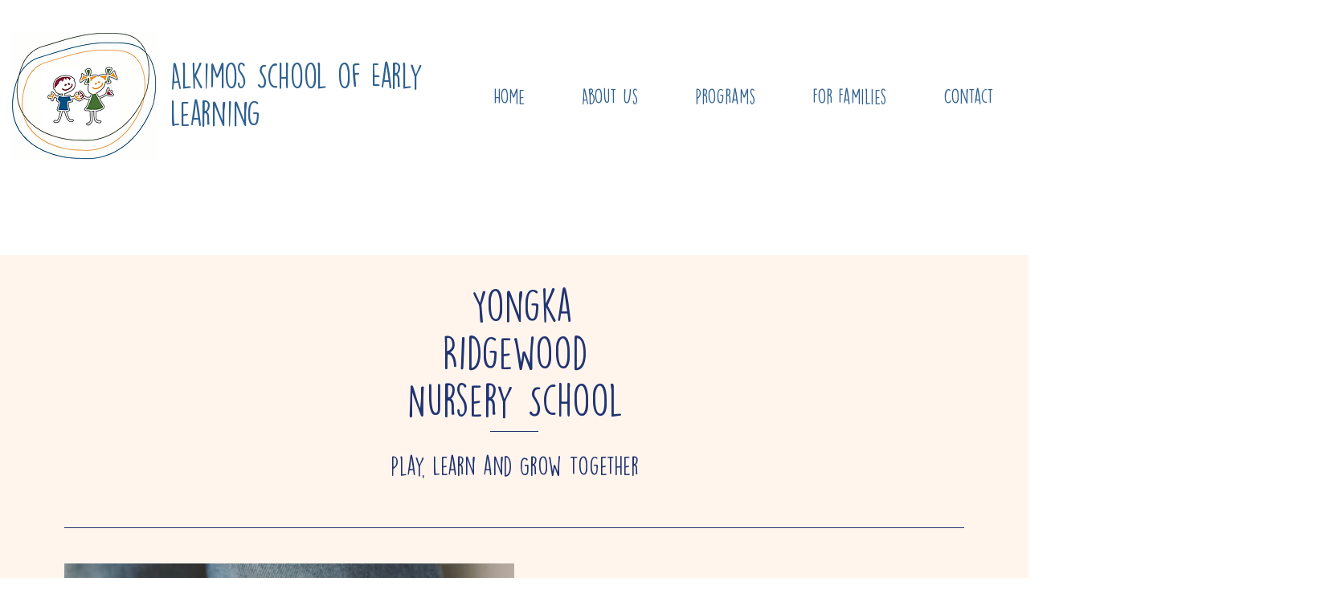

--- FILE ---
content_type: text/html; charset=UTF-8
request_url: https://www.alkimossel.com/child-care-ridgewood/yongka-ridgewood
body_size: 108083
content:
<!DOCTYPE html>
<html lang="en">
<head>
  
  <!-- SEO Tags -->
  <title>Yongka | Nursery School | Ridgewood SEL</title>
  <meta name="description" content="Welcome to our Nursery School at Ridgewood School of Early Learning, a family nurtured establishment in Ridgewood, WA, with a legacy of over 30 years in placing children's educational needs at the forefront."/>
  <link rel="canonical" href="https://www.alkimossel.com/child-care-ridgewood/yongka-ridgewood"/>
  <meta property="og:title" content="Yongka | Nursery School | Ridgewood SEL"/>
  <meta property="og:description" content="Welcome to our Nursery School at Ridgewood School of Early Learning, a family nurtured establishment in Ridgewood, WA, with a legacy of over 30 years in placing children's educational needs at the forefront."/>
  <meta property="og:image" content="https://static.wixstatic.com/media/75cc81_0c26fd197008440190e7b8faa000d07d%7Emv2.png/v1/fit/w_2500,h_1330,al_c/75cc81_0c26fd197008440190e7b8faa000d07d%7Emv2.png"/>
  <meta property="og:image:width" content="2500"/>
  <meta property="og:image:height" content="1330"/>
  <meta property="og:url" content="https://www.alkimossel.com/child-care-ridgewood/yongka-ridgewood"/>
  <meta property="og:site_name" content="Alkimos SEL"/>
  <meta property="og:type" content="website"/>
  <meta name="google-site-verification" content="bBlccJBfJxPa5tXaTGE_5Q_PyEmCitJBeOc_6OgY7zU"/>
  <meta name="twitter:card" content="summary_large_image"/>
  <meta name="twitter:title" content="Yongka | Nursery School | Ridgewood SEL"/>
  <meta name="twitter:description" content="Welcome to our Nursery School at Ridgewood School of Early Learning, a family nurtured establishment in Ridgewood, WA, with a legacy of over 30 years in placing children's educational needs at the forefront."/>
  <meta name="twitter:image" content="https://static.wixstatic.com/media/75cc81_0c26fd197008440190e7b8faa000d07d%7Emv2.png/v1/fit/w_2500,h_1330,al_c/75cc81_0c26fd197008440190e7b8faa000d07d%7Emv2.png"/>

  
  <meta charset='utf-8'>
  <meta name="viewport" content="width=device-width, initial-scale=1" id="wixDesktopViewport" />
  <meta http-equiv="X-UA-Compatible" content="IE=edge">
  <meta name="generator" content="Wix.com Website Builder"/>

  <link rel="icon" sizes="192x192" href="https://static.wixstatic.com/media/75cc81_0c26fd197008440190e7b8faa000d07d%7Emv2.png/v1/fill/w_192%2Ch_192%2Clg_1%2Cusm_0.66_1.00_0.01/75cc81_0c26fd197008440190e7b8faa000d07d%7Emv2.png" type="image/png"/>
  <link rel="shortcut icon" href="https://static.wixstatic.com/media/75cc81_0c26fd197008440190e7b8faa000d07d%7Emv2.png/v1/fill/w_192%2Ch_192%2Clg_1%2Cusm_0.66_1.00_0.01/75cc81_0c26fd197008440190e7b8faa000d07d%7Emv2.png" type="image/png"/>
  <link rel="apple-touch-icon" href="https://static.wixstatic.com/media/75cc81_0c26fd197008440190e7b8faa000d07d%7Emv2.png/v1/fill/w_180%2Ch_180%2Clg_1%2Cusm_0.66_1.00_0.01/75cc81_0c26fd197008440190e7b8faa000d07d%7Emv2.png" type="image/png"/>

  <!-- Safari Pinned Tab Icon -->
  <!-- <link rel="mask-icon" href="https://static.wixstatic.com/media/75cc81_0c26fd197008440190e7b8faa000d07d%7Emv2.png/v1/fill/w_192%2Ch_192%2Clg_1%2Cusm_0.66_1.00_0.01/75cc81_0c26fd197008440190e7b8faa000d07d%7Emv2.png"> -->

  <!-- Original trials -->
  


  <!-- Segmenter Polyfill -->
  <script>
    if (!window.Intl || !window.Intl.Segmenter) {
      (function() {
        var script = document.createElement('script');
        script.src = 'https://static.parastorage.com/unpkg/@formatjs/intl-segmenter@11.7.10/polyfill.iife.js';
        document.head.appendChild(script);
      })();
    }
  </script>

  <!-- Legacy Polyfills -->
  <script nomodule="" src="https://static.parastorage.com/unpkg/core-js-bundle@3.2.1/minified.js"></script>
  <script nomodule="" src="https://static.parastorage.com/unpkg/focus-within-polyfill@5.0.9/dist/focus-within-polyfill.js"></script>

  <!-- Performance API Polyfills -->
  <script>
  (function () {
    var noop = function noop() {};
    if ("performance" in window === false) {
      window.performance = {};
    }
    window.performance.mark = performance.mark || noop;
    window.performance.measure = performance.measure || noop;
    if ("now" in window.performance === false) {
      var nowOffset = Date.now();
      if (performance.timing && performance.timing.navigationStart) {
        nowOffset = performance.timing.navigationStart;
      }
      window.performance.now = function now() {
        return Date.now() - nowOffset;
      };
    }
  })();
  </script>

  <!-- Globals Definitions -->
  <script>
    (function () {
      var now = Date.now()
      window.initialTimestamps = {
        initialTimestamp: now,
        initialRequestTimestamp: Math.round(performance.timeOrigin ? performance.timeOrigin : now - performance.now())
      }

      window.thunderboltTag = "libs-releases-GA-local"
      window.thunderboltVersion = "1.16780.0"
    })();
  </script>

  <!-- Essential Viewer Model -->
  <script type="application/json" id="wix-essential-viewer-model">{"fleetConfig":{"fleetName":"thunderbolt-seo-isolated-renderer","type":"GA","code":0},"mode":{"qa":false,"enableTestApi":false,"debug":false,"ssrIndicator":false,"ssrOnly":false,"siteAssetsFallback":"enable","versionIndicator":false},"componentsLibrariesTopology":[{"artifactId":"editor-elements","namespace":"wixui","url":"https:\/\/static.parastorage.com\/services\/editor-elements\/1.14852.0"},{"artifactId":"editor-elements","namespace":"dsgnsys","url":"https:\/\/static.parastorage.com\/services\/editor-elements\/1.14852.0"}],"siteFeaturesConfigs":{"sessionManager":{"isRunningInDifferentSiteContext":false}},"language":{"userLanguage":"en"},"siteAssets":{"clientTopology":{"mediaRootUrl":"https:\/\/static.wixstatic.com","staticMediaUrl":"https:\/\/static.wixstatic.com\/media","moduleRepoUrl":"https:\/\/static.parastorage.com\/unpkg","fileRepoUrl":"https:\/\/static.parastorage.com\/services","viewerAppsUrl":"https:\/\/viewer-apps.parastorage.com","viewerAssetsUrl":"https:\/\/viewer-assets.parastorage.com","siteAssetsUrl":"https:\/\/siteassets.parastorage.com","pageJsonServerUrls":["https:\/\/pages.parastorage.com","https:\/\/staticorigin.wixstatic.com","https:\/\/www.alkimossel.com","https:\/\/fallback.wix.com\/wix-html-editor-pages-webapp\/page"],"pathOfTBModulesInFileRepoForFallback":"wix-thunderbolt\/dist\/"}},"siteFeatures":["accessibility","appMonitoring","assetsLoader","businessLogger","captcha","clickHandlerRegistrar","codeEmbed","commonConfig","componentsLoader","componentsRegistry","consentPolicy","cyclicTabbing","domSelectors","environmentWixCodeSdk","environment","locationWixCodeSdk","mpaNavigation","navigationManager","navigationPhases","ooi","pages","panorama","renderer","reporter","router","scrollRestoration","seoWixCodeSdk","seo","sessionManager","siteMembersWixCodeSdk","siteMembers","siteScrollBlocker","siteWixCodeSdk","speculationRules","ssrCache","stores","structureApi","thunderboltInitializer","tpaCommons","translations","usedPlatformApis","warmupData","windowMessageRegistrar","windowWixCodeSdk","wixEmbedsApi","componentsReact","platform"],"site":{"externalBaseUrl":"https:\/\/www.alkimossel.com","isSEO":true},"media":{"staticMediaUrl":"https:\/\/static.wixstatic.com\/media","mediaRootUrl":"https:\/\/static.wixstatic.com\/","staticVideoUrl":"https:\/\/video.wixstatic.com\/"},"requestUrl":"https:\/\/www.alkimossel.com\/child-care-ridgewood\/yongka-ridgewood","rollout":{"siteAssetsVersionsRollout":false,"isDACRollout":0,"isTBRollout":false},"commonConfig":{"brand":"wix","host":"VIEWER","bsi":"","consentPolicy":{},"consentPolicyHeader":{},"siteRevision":"368","renderingFlow":"NONE","language":"en","locale":"en-au"},"interactionSampleRatio":0.01,"dynamicModelUrl":"https:\/\/www.alkimossel.com\/_api\/v2\/dynamicmodel","accessTokensUrl":"https:\/\/www.alkimossel.com\/_api\/v1\/access-tokens","isExcludedFromSecurityExperiments":false,"experiments":{"specs.thunderbolt.hardenFetchAndXHR":true,"specs.thunderbolt.securityExperiments":true}}</script>
  <script>window.viewerModel = JSON.parse(document.getElementById('wix-essential-viewer-model').textContent)</script>

  <script>
    window.commonConfig = viewerModel.commonConfig
  </script>

  
  <!-- BEGIN handleAccessTokens bundle -->

  <script data-url="https://static.parastorage.com/services/wix-thunderbolt/dist/handleAccessTokens.inline.4f2f9a53.bundle.min.js">(()=>{"use strict";function e(e){let{context:o,property:r,value:n,enumerable:i=!0}=e,c=e.get,l=e.set;if(!r||void 0===n&&!c&&!l)return new Error("property and value are required");let a=o||globalThis,s=a?.[r],u={};if(void 0!==n)u.value=n;else{if(c){let e=t(c);e&&(u.get=e)}if(l){let e=t(l);e&&(u.set=e)}}let p={...u,enumerable:i||!1,configurable:!1};void 0!==n&&(p.writable=!1);try{Object.defineProperty(a,r,p)}catch(e){return e instanceof TypeError?s:e}return s}function t(e,t){return"function"==typeof e?e:!0===e?.async&&"function"==typeof e.func?t?async function(t){return e.func(t)}:async function(){return e.func()}:"function"==typeof e?.func?e.func:void 0}try{e({property:"strictDefine",value:e})}catch{}try{e({property:"defineStrictObject",value:r})}catch{}try{e({property:"defineStrictMethod",value:n})}catch{}var o=["toString","toLocaleString","valueOf","constructor","prototype"];function r(t){let{context:n,property:c,propertiesToExclude:l=[],skipPrototype:a=!1,hardenPrototypePropertiesToExclude:s=[]}=t;if(!c)return new Error("property is required");let u=(n||globalThis)[c],p={},f=i(n,c);u&&("object"==typeof u||"function"==typeof u)&&Reflect.ownKeys(u).forEach(t=>{if(!l.includes(t)&&!o.includes(t)){let o=i(u,t);if(o&&(o.writable||o.configurable)){let{value:r,get:n,set:i,enumerable:c=!1}=o,l={};void 0!==r?l.value=r:n?l.get=n:i&&(l.set=i);try{let o=e({context:u,property:t,...l,enumerable:c});p[t]=o}catch(e){if(!(e instanceof TypeError))throw e;try{p[t]=o.value||o.get||o.set}catch{}}}}});let d={originalObject:u,originalProperties:p};if(!a&&void 0!==u?.prototype){let e=r({context:u,property:"prototype",propertiesToExclude:s,skipPrototype:!0});e instanceof Error||(d.originalPrototype=e?.originalObject,d.originalPrototypeProperties=e?.originalProperties)}return e({context:n,property:c,value:u,enumerable:f?.enumerable}),d}function n(t,o){let r=(o||globalThis)[t],n=i(o||globalThis,t);return r&&n&&(n.writable||n.configurable)?(Object.freeze(r),e({context:globalThis,property:t,value:r})):r}function i(e,t){if(e&&t)try{return Reflect.getOwnPropertyDescriptor(e,t)}catch{return}}function c(e){if("string"!=typeof e)return e;try{return decodeURIComponent(e).toLowerCase().trim()}catch{return e.toLowerCase().trim()}}function l(e,t){let o="";if("string"==typeof e)o=e.split("=")[0]?.trim()||"";else{if(!e||"string"!=typeof e.name)return!1;o=e.name}return t.has(c(o)||"")}function a(e,t){let o;return o="string"==typeof e?e.split(";").map(e=>e.trim()).filter(e=>e.length>0):e||[],o.filter(e=>!l(e,t))}var s=null;function u(){return null===s&&(s=typeof Document>"u"?void 0:Object.getOwnPropertyDescriptor(Document.prototype,"cookie")),s}function p(t,o){if(!globalThis?.cookieStore)return;let r=globalThis.cookieStore.get.bind(globalThis.cookieStore),n=globalThis.cookieStore.getAll.bind(globalThis.cookieStore),i=globalThis.cookieStore.set.bind(globalThis.cookieStore),c=globalThis.cookieStore.delete.bind(globalThis.cookieStore);return e({context:globalThis.CookieStore.prototype,property:"get",value:async function(e){return l(("string"==typeof e?e:e.name)||"",t)?null:r.call(this,e)},enumerable:!0}),e({context:globalThis.CookieStore.prototype,property:"getAll",value:async function(){return a(await n.apply(this,Array.from(arguments)),t)},enumerable:!0}),e({context:globalThis.CookieStore.prototype,property:"set",value:async function(){let e=Array.from(arguments);if(!l(1===e.length?e[0].name:e[0],t))return i.apply(this,e);o&&console.warn(o)},enumerable:!0}),e({context:globalThis.CookieStore.prototype,property:"delete",value:async function(){let e=Array.from(arguments);if(!l(1===e.length?e[0].name:e[0],t))return c.apply(this,e)},enumerable:!0}),e({context:globalThis.cookieStore,property:"prototype",value:globalThis.CookieStore.prototype,enumerable:!1}),e({context:globalThis,property:"cookieStore",value:globalThis.cookieStore,enumerable:!0}),{get:r,getAll:n,set:i,delete:c}}var f=["TextEncoder","TextDecoder","XMLHttpRequestEventTarget","EventTarget","URL","JSON","Reflect","Object","Array","Map","Set","WeakMap","WeakSet","Promise","Symbol","Error"],d=["addEventListener","removeEventListener","dispatchEvent","encodeURI","encodeURIComponent","decodeURI","decodeURIComponent"];const y=(e,t)=>{try{const o=t?t.get.call(document):document.cookie;return o.split(";").map(e=>e.trim()).filter(t=>t?.startsWith(e))[0]?.split("=")[1]}catch(e){return""}},g=(e="",t="",o="/")=>`${e}=; ${t?`domain=${t};`:""} max-age=0; path=${o}; expires=Thu, 01 Jan 1970 00:00:01 GMT`;function m(){(function(){if("undefined"!=typeof window){const e=performance.getEntriesByType("navigation")[0];return"back_forward"===(e?.type||"")}return!1})()&&function(){const{counter:e}=function(){const e=b("getItem");if(e){const[t,o]=e.split("-"),r=o?parseInt(o,10):0;if(r>=3){const e=t?Number(t):0;if(Date.now()-e>6e4)return{counter:0}}return{counter:r}}return{counter:0}}();e<3?(!function(e=1){b("setItem",`${Date.now()}-${e}`)}(e+1),window.location.reload()):console.error("ATS: Max reload attempts reached")}()}function b(e,t){try{return sessionStorage[e]("reload",t||"")}catch(e){console.error("ATS: Error calling sessionStorage:",e)}}const h="client-session-bind",v="sec-fetch-unsupported",{experiments:w}=window.viewerModel,T=[h,"client-binding",v,"svSession","smSession","server-session-bind","wixSession2","wixSession3"].map(e=>e.toLowerCase()),{cookie:S}=function(t,o){let r=new Set(t);return e({context:document,property:"cookie",set:{func:e=>function(e,t,o,r){let n=u(),i=c(t.split(";")[0]||"")||"";[...o].every(e=>!i.startsWith(e.toLowerCase()))&&n?.set?n.set.call(e,t):r&&console.warn(r)}(document,e,r,o)},get:{func:()=>function(e,t){let o=u();if(!o?.get)throw new Error("Cookie descriptor or getter not available");return a(o.get.call(e),t).join("; ")}(document,r)},enumerable:!0}),{cookieStore:p(r,o),cookie:u()}}(T),k="tbReady",x="security_overrideGlobals",{experiments:E,siteFeaturesConfigs:C,accessTokensUrl:P}=window.viewerModel,R=P,M={},O=(()=>{const e=y(h,S);if(w["specs.thunderbolt.browserCacheReload"]){y(v,S)||e?b("removeItem"):m()}return(()=>{const e=g(h),t=g(h,location.hostname);S.set.call(document,e),S.set.call(document,t)})(),e})();O&&(M["client-binding"]=O);const D=fetch;addEventListener(k,function e(t){const{logger:o}=t.detail;try{window.tb.init({fetch:D,fetchHeaders:M})}catch(e){const t=new Error("TB003");o.meter(`${x}_${t.message}`,{paramsOverrides:{errorType:x,eventString:t.message}}),window?.viewerModel?.mode.debug&&console.error(e)}finally{removeEventListener(k,e)}}),E["specs.thunderbolt.hardenFetchAndXHR"]||(window.fetchDynamicModel=()=>C.sessionManager.isRunningInDifferentSiteContext?Promise.resolve({}):fetch(R,{credentials:"same-origin",headers:M}).then(function(e){if(!e.ok)throw new Error(`[${e.status}]${e.statusText}`);return e.json()}),window.dynamicModelPromise=window.fetchDynamicModel())})();
//# sourceMappingURL=https://static.parastorage.com/services/wix-thunderbolt/dist/handleAccessTokens.inline.4f2f9a53.bundle.min.js.map</script>

<!-- END handleAccessTokens bundle -->

<!-- BEGIN overrideGlobals bundle -->

<script data-url="https://static.parastorage.com/services/wix-thunderbolt/dist/overrideGlobals.inline.ec13bfcf.bundle.min.js">(()=>{"use strict";function e(e){let{context:r,property:o,value:n,enumerable:i=!0}=e,c=e.get,a=e.set;if(!o||void 0===n&&!c&&!a)return new Error("property and value are required");let l=r||globalThis,u=l?.[o],s={};if(void 0!==n)s.value=n;else{if(c){let e=t(c);e&&(s.get=e)}if(a){let e=t(a);e&&(s.set=e)}}let p={...s,enumerable:i||!1,configurable:!1};void 0!==n&&(p.writable=!1);try{Object.defineProperty(l,o,p)}catch(e){return e instanceof TypeError?u:e}return u}function t(e,t){return"function"==typeof e?e:!0===e?.async&&"function"==typeof e.func?t?async function(t){return e.func(t)}:async function(){return e.func()}:"function"==typeof e?.func?e.func:void 0}try{e({property:"strictDefine",value:e})}catch{}try{e({property:"defineStrictObject",value:o})}catch{}try{e({property:"defineStrictMethod",value:n})}catch{}var r=["toString","toLocaleString","valueOf","constructor","prototype"];function o(t){let{context:n,property:c,propertiesToExclude:a=[],skipPrototype:l=!1,hardenPrototypePropertiesToExclude:u=[]}=t;if(!c)return new Error("property is required");let s=(n||globalThis)[c],p={},f=i(n,c);s&&("object"==typeof s||"function"==typeof s)&&Reflect.ownKeys(s).forEach(t=>{if(!a.includes(t)&&!r.includes(t)){let r=i(s,t);if(r&&(r.writable||r.configurable)){let{value:o,get:n,set:i,enumerable:c=!1}=r,a={};void 0!==o?a.value=o:n?a.get=n:i&&(a.set=i);try{let r=e({context:s,property:t,...a,enumerable:c});p[t]=r}catch(e){if(!(e instanceof TypeError))throw e;try{p[t]=r.value||r.get||r.set}catch{}}}}});let d={originalObject:s,originalProperties:p};if(!l&&void 0!==s?.prototype){let e=o({context:s,property:"prototype",propertiesToExclude:u,skipPrototype:!0});e instanceof Error||(d.originalPrototype=e?.originalObject,d.originalPrototypeProperties=e?.originalProperties)}return e({context:n,property:c,value:s,enumerable:f?.enumerable}),d}function n(t,r){let o=(r||globalThis)[t],n=i(r||globalThis,t);return o&&n&&(n.writable||n.configurable)?(Object.freeze(o),e({context:globalThis,property:t,value:o})):o}function i(e,t){if(e&&t)try{return Reflect.getOwnPropertyDescriptor(e,t)}catch{return}}function c(e){if("string"!=typeof e)return e;try{return decodeURIComponent(e).toLowerCase().trim()}catch{return e.toLowerCase().trim()}}function a(e,t){return e instanceof Headers?e.forEach((r,o)=>{l(o,t)||e.delete(o)}):Object.keys(e).forEach(r=>{l(r,t)||delete e[r]}),e}function l(e,t){return!t.has(c(e)||"")}function u(e,t){let r=!0,o=function(e){let t,r;if(globalThis.Request&&e instanceof Request)t=e.url;else{if("function"!=typeof e?.toString)throw new Error("Unsupported type for url");t=e.toString()}try{return new URL(t).pathname}catch{return r=t.replace(/#.+/gi,"").split("?").shift(),r.startsWith("/")?r:`/${r}`}}(e),n=c(o);return n&&t.some(e=>n.includes(e))&&(r=!1),r}function s(t,r,o){let n=fetch,i=XMLHttpRequest,c=new Set(r);function s(){let e=new i,r=e.open,n=e.setRequestHeader;return e.open=function(){let n=Array.from(arguments),i=n[1];if(n.length<2||u(i,t))return r.apply(e,n);throw new Error(o||`Request not allowed for path ${i}`)},e.setRequestHeader=function(t,r){l(decodeURIComponent(t),c)&&n.call(e,t,r)},e}return e({property:"fetch",value:function(){let e=function(e,t){return globalThis.Request&&e[0]instanceof Request&&e[0]?.headers?a(e[0].headers,t):e[1]?.headers&&a(e[1].headers,t),e}(arguments,c);return u(arguments[0],t)?n.apply(globalThis,Array.from(e)):new Promise((e,t)=>{t(new Error(o||`Request not allowed for path ${arguments[0]}`))})},enumerable:!0}),e({property:"XMLHttpRequest",value:s,enumerable:!0}),Object.keys(i).forEach(e=>{s[e]=i[e]}),{fetch:n,XMLHttpRequest:i}}var p=["TextEncoder","TextDecoder","XMLHttpRequestEventTarget","EventTarget","URL","JSON","Reflect","Object","Array","Map","Set","WeakMap","WeakSet","Promise","Symbol","Error"],f=["addEventListener","removeEventListener","dispatchEvent","encodeURI","encodeURIComponent","decodeURI","decodeURIComponent"];const d=function(){let t=globalThis.open,r=document.open;function o(e,r,o){let n="string"!=typeof e,i=t.call(window,e,r,o);return n||e&&function(e){return e.startsWith("//")&&/(?:[a-z0-9](?:[a-z0-9-]{0,61}[a-z0-9])?\.)+[a-z0-9][a-z0-9-]{0,61}[a-z0-9]/g.test(`${location.protocol}:${e}`)&&(e=`${location.protocol}${e}`),!e.startsWith("http")||new URL(e).hostname===location.hostname}(e)?{}:i}return e({property:"open",value:o,context:globalThis,enumerable:!0}),e({property:"open",value:function(e,t,n){return e?o(e,t,n):r.call(document,e||"",t||"",n||"")},context:document,enumerable:!0}),{open:t,documentOpen:r}},y=function(){let t=document.createElement,r=Element.prototype.setAttribute,o=Element.prototype.setAttributeNS;return e({property:"createElement",context:document,value:function(n,i){let a=t.call(document,n,i);if("iframe"===c(n)){e({property:"srcdoc",context:a,get:()=>"",set:()=>{console.warn("`srcdoc` is not allowed in iframe elements.")}});let t=function(e,t){"srcdoc"!==e.toLowerCase()?r.call(a,e,t):console.warn("`srcdoc` attribute is not allowed to be set.")},n=function(e,t,r){"srcdoc"!==t.toLowerCase()?o.call(a,e,t,r):console.warn("`srcdoc` attribute is not allowed to be set.")};a.setAttribute=t,a.setAttributeNS=n}return a},enumerable:!0}),{createElement:t,setAttribute:r,setAttributeNS:o}},m=["client-binding"],b=["/_api/v1/access-tokens","/_api/v2/dynamicmodel","/_api/one-app-session-web/v3/businesses"],h=function(){let t=setTimeout,r=setInterval;return o("setTimeout",0,globalThis),o("setInterval",0,globalThis),{setTimeout:t,setInterval:r};function o(t,r,o){let n=o||globalThis,i=n[t];if(!i||"function"!=typeof i)throw new Error(`Function ${t} not found or is not a function`);e({property:t,value:function(){let e=Array.from(arguments);if("string"!=typeof e[r])return i.apply(n,e);console.warn(`Calling ${t} with a String Argument at index ${r} is not allowed`)},context:o,enumerable:!0})}},v=function(){if(navigator&&"serviceWorker"in navigator){let t=navigator.serviceWorker.register;return e({context:navigator.serviceWorker,property:"register",value:function(){console.log("Service worker registration is not allowed")},enumerable:!0}),{register:t}}return{}};performance.mark("overrideGlobals started");const{isExcludedFromSecurityExperiments:g,experiments:w}=window.viewerModel,E=!g&&w["specs.thunderbolt.securityExperiments"];try{d(),E&&y(),w["specs.thunderbolt.hardenFetchAndXHR"]&&E&&s(b,m),v(),(e=>{let t=[],r=[];r=r.concat(["TextEncoder","TextDecoder"]),e&&(r=r.concat(["XMLHttpRequestEventTarget","EventTarget"])),r=r.concat(["URL","JSON"]),e&&(t=t.concat(["addEventListener","removeEventListener"])),t=t.concat(["encodeURI","encodeURIComponent","decodeURI","decodeURIComponent"]),r=r.concat(["String","Number"]),e&&r.push("Object"),r=r.concat(["Reflect"]),t.forEach(e=>{n(e),["addEventListener","removeEventListener"].includes(e)&&n(e,document)}),r.forEach(e=>{o({property:e})})})(E),E&&h()}catch(e){window?.viewerModel?.mode.debug&&console.error(e);const t=new Error("TB006");window.fedops?.reportError(t,"security_overrideGlobals"),window.Sentry?window.Sentry.captureException(t):globalThis.defineStrictProperty("sentryBuffer",[t],window,!1)}performance.mark("overrideGlobals ended")})();
//# sourceMappingURL=https://static.parastorage.com/services/wix-thunderbolt/dist/overrideGlobals.inline.ec13bfcf.bundle.min.js.map</script>

<!-- END overrideGlobals bundle -->


  
  <script>
    window.commonConfig = viewerModel.commonConfig

	
  </script>

  <!-- Initial CSS -->
  <style data-url="https://static.parastorage.com/services/wix-thunderbolt/dist/main.347af09f.min.css">@keyframes slide-horizontal-new{0%{transform:translateX(100%)}}@keyframes slide-horizontal-old{80%{opacity:1}to{opacity:0;transform:translateX(-100%)}}@keyframes slide-vertical-new{0%{transform:translateY(-100%)}}@keyframes slide-vertical-old{80%{opacity:1}to{opacity:0;transform:translateY(100%)}}@keyframes out-in-new{0%{opacity:0}}@keyframes out-in-old{to{opacity:0}}:root:active-view-transition{view-transition-name:none}::view-transition{pointer-events:none}:root:active-view-transition::view-transition-new(page-group),:root:active-view-transition::view-transition-old(page-group){animation-duration:.6s;cursor:wait;pointer-events:all}:root:active-view-transition-type(SlideHorizontal)::view-transition-old(page-group){animation:slide-horizontal-old .6s cubic-bezier(.83,0,.17,1) forwards;mix-blend-mode:normal}:root:active-view-transition-type(SlideHorizontal)::view-transition-new(page-group){animation:slide-horizontal-new .6s cubic-bezier(.83,0,.17,1) backwards;mix-blend-mode:normal}:root:active-view-transition-type(SlideVertical)::view-transition-old(page-group){animation:slide-vertical-old .6s cubic-bezier(.83,0,.17,1) forwards;mix-blend-mode:normal}:root:active-view-transition-type(SlideVertical)::view-transition-new(page-group){animation:slide-vertical-new .6s cubic-bezier(.83,0,.17,1) backwards;mix-blend-mode:normal}:root:active-view-transition-type(OutIn)::view-transition-old(page-group){animation:out-in-old .35s cubic-bezier(.22,1,.36,1) forwards}:root:active-view-transition-type(OutIn)::view-transition-new(page-group){animation:out-in-new .35s cubic-bezier(.64,0,.78,0) .35s backwards}@media(prefers-reduced-motion:reduce){::view-transition-group(*),::view-transition-new(*),::view-transition-old(*){animation:none!important}}body,html{background:transparent;border:0;margin:0;outline:0;padding:0;vertical-align:baseline}body{--scrollbar-width:0px;font-family:Arial,Helvetica,sans-serif;font-size:10px}body,html{height:100%}body{overflow-x:auto;overflow-y:scroll}body:not(.responsive) #site-root{min-width:var(--site-width);width:100%}body:not([data-js-loaded]) [data-hide-prejs]{visibility:hidden}interact-element{display:contents}#SITE_CONTAINER{position:relative}:root{--one-unit:1vw;--section-max-width:9999px;--spx-stopper-max:9999px;--spx-stopper-min:0px;--browser-zoom:1}@supports(-webkit-appearance:none) and (stroke-color:transparent){:root{--safari-sticky-fix:opacity;--experimental-safari-sticky-fix:translateZ(0)}}@supports(container-type:inline-size){:root{--one-unit:1cqw}}[id^=oldHoverBox-]{mix-blend-mode:plus-lighter;transition:opacity .5s ease,visibility .5s ease}[data-mesh-id$=inlineContent-gridContainer]:has(>[id^=oldHoverBox-]){isolation:isolate}</style>
<style data-url="https://static.parastorage.com/services/wix-thunderbolt/dist/main.renderer.9cb0985f.min.css">a,abbr,acronym,address,applet,b,big,blockquote,button,caption,center,cite,code,dd,del,dfn,div,dl,dt,em,fieldset,font,footer,form,h1,h2,h3,h4,h5,h6,header,i,iframe,img,ins,kbd,label,legend,li,nav,object,ol,p,pre,q,s,samp,section,small,span,strike,strong,sub,sup,table,tbody,td,tfoot,th,thead,title,tr,tt,u,ul,var{background:transparent;border:0;margin:0;outline:0;padding:0;vertical-align:baseline}input,select,textarea{box-sizing:border-box;font-family:Helvetica,Arial,sans-serif}ol,ul{list-style:none}blockquote,q{quotes:none}ins{text-decoration:none}del{text-decoration:line-through}table{border-collapse:collapse;border-spacing:0}a{cursor:pointer;text-decoration:none}.testStyles{overflow-y:hidden}.reset-button{-webkit-appearance:none;background:none;border:0;color:inherit;font:inherit;line-height:normal;outline:0;overflow:visible;padding:0;-webkit-user-select:none;-moz-user-select:none;-ms-user-select:none}:focus{outline:none}body.device-mobile-optimized:not(.disable-site-overflow){overflow-x:hidden;overflow-y:scroll}body.device-mobile-optimized:not(.responsive) #SITE_CONTAINER{margin-left:auto;margin-right:auto;overflow-x:visible;position:relative;width:320px}body.device-mobile-optimized:not(.responsive):not(.blockSiteScrolling) #SITE_CONTAINER{margin-top:0}body.device-mobile-optimized>*{max-width:100%!important}body.device-mobile-optimized #site-root{overflow-x:hidden;overflow-y:hidden}@supports(overflow:clip){body.device-mobile-optimized #site-root{overflow-x:clip;overflow-y:clip}}body.device-mobile-non-optimized #SITE_CONTAINER #site-root{overflow-x:clip;overflow-y:clip}body.device-mobile-non-optimized.fullScreenMode{background-color:#5f6360}body.device-mobile-non-optimized.fullScreenMode #MOBILE_ACTIONS_MENU,body.device-mobile-non-optimized.fullScreenMode #SITE_BACKGROUND,body.device-mobile-non-optimized.fullScreenMode #site-root,body.fullScreenMode #WIX_ADS{visibility:hidden}body.fullScreenMode{overflow-x:hidden!important;overflow-y:hidden!important}body.fullScreenMode.device-mobile-optimized #TINY_MENU{opacity:0;pointer-events:none}body.fullScreenMode-scrollable.device-mobile-optimized{overflow-x:hidden!important;overflow-y:auto!important}body.fullScreenMode-scrollable.device-mobile-optimized #masterPage,body.fullScreenMode-scrollable.device-mobile-optimized #site-root{overflow-x:hidden!important;overflow-y:hidden!important}body.fullScreenMode-scrollable.device-mobile-optimized #SITE_BACKGROUND,body.fullScreenMode-scrollable.device-mobile-optimized #masterPage{height:auto!important}body.fullScreenMode-scrollable.device-mobile-optimized #masterPage.mesh-layout{height:0!important}body.blockSiteScrolling,body.siteScrollingBlocked{position:fixed;width:100%}body.blockSiteScrolling #SITE_CONTAINER{margin-top:calc(var(--blocked-site-scroll-margin-top)*-1)}#site-root{margin:0 auto;min-height:100%;position:relative;top:var(--wix-ads-height)}#site-root img:not([src]){visibility:hidden}#site-root svg img:not([src]){visibility:visible}.auto-generated-link{color:inherit}#SCROLL_TO_BOTTOM,#SCROLL_TO_TOP{height:0}.has-click-trigger{cursor:pointer}.fullScreenOverlay{bottom:0;display:flex;justify-content:center;left:0;overflow-y:hidden;position:fixed;right:0;top:-60px;z-index:1005}.fullScreenOverlay>.fullScreenOverlayContent{bottom:0;left:0;margin:0 auto;overflow:hidden;position:absolute;right:0;top:60px;transform:translateZ(0)}[data-mesh-id$=centeredContent],[data-mesh-id$=form],[data-mesh-id$=inlineContent]{pointer-events:none;position:relative}[data-mesh-id$=-gridWrapper],[data-mesh-id$=-rotated-wrapper]{pointer-events:none}[data-mesh-id$=-gridContainer]>*,[data-mesh-id$=-rotated-wrapper]>*,[data-mesh-id$=inlineContent]>:not([data-mesh-id$=-gridContainer]){pointer-events:auto}.device-mobile-optimized #masterPage.mesh-layout #SOSP_CONTAINER_CUSTOM_ID{grid-area:2/1/3/2;-ms-grid-row:2;position:relative}#masterPage.mesh-layout{-ms-grid-rows:max-content max-content min-content max-content;-ms-grid-columns:100%;align-items:start;display:-ms-grid;display:grid;grid-template-columns:100%;grid-template-rows:max-content max-content min-content max-content;justify-content:stretch}#masterPage.mesh-layout #PAGES_CONTAINER,#masterPage.mesh-layout #SITE_FOOTER-placeholder,#masterPage.mesh-layout #SITE_FOOTER_WRAPPER,#masterPage.mesh-layout #SITE_HEADER-placeholder,#masterPage.mesh-layout #SITE_HEADER_WRAPPER,#masterPage.mesh-layout #SOSP_CONTAINER_CUSTOM_ID[data-state~=mobileView],#masterPage.mesh-layout #soapAfterPagesContainer,#masterPage.mesh-layout #soapBeforePagesContainer{-ms-grid-row-align:start;-ms-grid-column-align:start;-ms-grid-column:1}#masterPage.mesh-layout #SITE_HEADER-placeholder,#masterPage.mesh-layout #SITE_HEADER_WRAPPER{grid-area:1/1/2/2;-ms-grid-row:1}#masterPage.mesh-layout #PAGES_CONTAINER,#masterPage.mesh-layout #soapAfterPagesContainer,#masterPage.mesh-layout #soapBeforePagesContainer{grid-area:3/1/4/2;-ms-grid-row:3}#masterPage.mesh-layout #soapAfterPagesContainer,#masterPage.mesh-layout #soapBeforePagesContainer{width:100%}#masterPage.mesh-layout #PAGES_CONTAINER{align-self:stretch}#masterPage.mesh-layout main#PAGES_CONTAINER{display:block}#masterPage.mesh-layout #SITE_FOOTER-placeholder,#masterPage.mesh-layout #SITE_FOOTER_WRAPPER{grid-area:4/1/5/2;-ms-grid-row:4}#masterPage.mesh-layout #SITE_PAGES,#masterPage.mesh-layout [data-mesh-id=PAGES_CONTAINERcenteredContent],#masterPage.mesh-layout [data-mesh-id=PAGES_CONTAINERinlineContent]{height:100%}#masterPage.mesh-layout.desktop>*{width:100%}#masterPage.mesh-layout #PAGES_CONTAINER,#masterPage.mesh-layout #SITE_FOOTER,#masterPage.mesh-layout #SITE_FOOTER_WRAPPER,#masterPage.mesh-layout #SITE_HEADER,#masterPage.mesh-layout #SITE_HEADER_WRAPPER,#masterPage.mesh-layout #SITE_PAGES,#masterPage.mesh-layout #masterPageinlineContent{position:relative}#masterPage.mesh-layout #SITE_HEADER{grid-area:1/1/2/2}#masterPage.mesh-layout #SITE_FOOTER{grid-area:4/1/5/2}#masterPage.mesh-layout.overflow-x-clip #SITE_FOOTER,#masterPage.mesh-layout.overflow-x-clip #SITE_HEADER{overflow-x:clip}[data-z-counter]{z-index:0}[data-z-counter="0"]{z-index:auto}.wixSiteProperties{-webkit-font-smoothing:antialiased;-moz-osx-font-smoothing:grayscale}:root{--wst-button-color-fill-primary:rgb(var(--color_48));--wst-button-color-border-primary:rgb(var(--color_49));--wst-button-color-text-primary:rgb(var(--color_50));--wst-button-color-fill-primary-hover:rgb(var(--color_51));--wst-button-color-border-primary-hover:rgb(var(--color_52));--wst-button-color-text-primary-hover:rgb(var(--color_53));--wst-button-color-fill-primary-disabled:rgb(var(--color_54));--wst-button-color-border-primary-disabled:rgb(var(--color_55));--wst-button-color-text-primary-disabled:rgb(var(--color_56));--wst-button-color-fill-secondary:rgb(var(--color_57));--wst-button-color-border-secondary:rgb(var(--color_58));--wst-button-color-text-secondary:rgb(var(--color_59));--wst-button-color-fill-secondary-hover:rgb(var(--color_60));--wst-button-color-border-secondary-hover:rgb(var(--color_61));--wst-button-color-text-secondary-hover:rgb(var(--color_62));--wst-button-color-fill-secondary-disabled:rgb(var(--color_63));--wst-button-color-border-secondary-disabled:rgb(var(--color_64));--wst-button-color-text-secondary-disabled:rgb(var(--color_65));--wst-color-fill-base-1:rgb(var(--color_36));--wst-color-fill-base-2:rgb(var(--color_37));--wst-color-fill-base-shade-1:rgb(var(--color_38));--wst-color-fill-base-shade-2:rgb(var(--color_39));--wst-color-fill-base-shade-3:rgb(var(--color_40));--wst-color-fill-accent-1:rgb(var(--color_41));--wst-color-fill-accent-2:rgb(var(--color_42));--wst-color-fill-accent-3:rgb(var(--color_43));--wst-color-fill-accent-4:rgb(var(--color_44));--wst-color-fill-background-primary:rgb(var(--color_11));--wst-color-fill-background-secondary:rgb(var(--color_12));--wst-color-text-primary:rgb(var(--color_15));--wst-color-text-secondary:rgb(var(--color_14));--wst-color-action:rgb(var(--color_18));--wst-color-disabled:rgb(var(--color_39));--wst-color-title:rgb(var(--color_45));--wst-color-subtitle:rgb(var(--color_46));--wst-color-line:rgb(var(--color_47));--wst-font-style-h2:var(--font_2);--wst-font-style-h3:var(--font_3);--wst-font-style-h4:var(--font_4);--wst-font-style-h5:var(--font_5);--wst-font-style-h6:var(--font_6);--wst-font-style-body-large:var(--font_7);--wst-font-style-body-medium:var(--font_8);--wst-font-style-body-small:var(--font_9);--wst-font-style-body-x-small:var(--font_10);--wst-color-custom-1:rgb(var(--color_13));--wst-color-custom-2:rgb(var(--color_16));--wst-color-custom-3:rgb(var(--color_17));--wst-color-custom-4:rgb(var(--color_19));--wst-color-custom-5:rgb(var(--color_20));--wst-color-custom-6:rgb(var(--color_21));--wst-color-custom-7:rgb(var(--color_22));--wst-color-custom-8:rgb(var(--color_23));--wst-color-custom-9:rgb(var(--color_24));--wst-color-custom-10:rgb(var(--color_25));--wst-color-custom-11:rgb(var(--color_26));--wst-color-custom-12:rgb(var(--color_27));--wst-color-custom-13:rgb(var(--color_28));--wst-color-custom-14:rgb(var(--color_29));--wst-color-custom-15:rgb(var(--color_30));--wst-color-custom-16:rgb(var(--color_31));--wst-color-custom-17:rgb(var(--color_32));--wst-color-custom-18:rgb(var(--color_33));--wst-color-custom-19:rgb(var(--color_34));--wst-color-custom-20:rgb(var(--color_35))}.wix-presets-wrapper{display:contents}</style>

  <meta name="format-detection" content="telephone=no">
  <meta name="skype_toolbar" content="skype_toolbar_parser_compatible">
  
  

  

  
      <!--pageHtmlEmbeds.head start-->
      <script type="wix/htmlEmbeds" id="pageHtmlEmbeds.head start"></script>
    
      <script>

(function () {
  const METASITE_APP_DEF_ID = '22bef345-3c5b-4c18-b782-74d4085112ff';

  const getXSRFTokenFromCookie = () => {
    const match = new RegExp('XSRF-TOKEN=(.+?);').exec(document.cookie);
    return match ? match[1] : '';
  };

  const eventNames = {
    Purchase: 'Purchase',
    Lead: 'Lead',
  };

  const eventNameToConversionActionCategory = {
    [eventNames.Purchase]: 'PURCHASE',
    [eventNames.Lead]: 'SUBMIT_LEAD_FORM',
  };

  const channelParams = {
    price: 'price',
    id: 'id',
    currency: 'currency',
    name: 'name',
    category: 'category',
    brand: 'brand',
    variant: 'variant',
    list: 'list_name',
    quantity: 'quantity',
    step: 'checkout_step',
    option: 'checkout_option',
    position: 'list_position',
    coupon: 'coupon',
    affiliation: 'affiliation',
    revenue: 'value',
    tax: 'tax',
    sku: 'sku',
    shipping: 'shipping',
  };

  const mapContents = ({ contents = [] }) =>
    contents.map(({ currency, ...product }) =>
      paramsMapper(product, channelParams),
    );

  const paramsMapper = (params, mapper) => {
    const mappedParams = Object.keys(params);
    if (mappedParams.length === 0) {
      return params;
    }
    return mappedParams.reduce((mappedObject, currentKey) => {
      const newKey = mapper[currentKey];
      if (newKey && (params[currentKey] || params[currentKey] === 0)) {
        mappedObject[newKey] = params[currentKey];
      }
      return mappedObject;
    }, {});
  };

  const loadGtag = () => {
    const gtagInitScript = document.createElement('script');
    gtagInitScript.type = 'text/javascript';
    gtagInitScript.innerHTML = `
      window.dataLayer = window.dataLayer || [];
      function gtag(){dataLayer.push(arguments);}
      gtag('js', new Date())
    `;
    document.head.appendChild(gtagInitScript);

    const gtagScript = document.createElement('script');
    gtagScript.type = 'text/javascript';
    gtagScript.setAttribute('async', 'true');
    gtagScript.setAttribute('src', 'https://www.googletagmanager.com/gtag/js');
    document.head.appendChild(gtagScript);
  };

  const handleGoogleConsent = () => {
    window.dataLayer = window.dataLayer || [];

    if (window.consentPolicyManager && window.consentPolicyManager.initRan) {
      const { policy, defaultPolicy } =
        window.consentPolicyManager.getCurrentConsentPolicy();
      setConsent('default', evaluateConsentPolicy(policy, defaultPolicy));
    } else {
      setConsent('default', {
        advertising: false,
        analytics: false,
        functional: false,
        waitForUpdate: 500,
      });
    }

    window.document.addEventListener('consentPolicyInitialized', ({ detail }) => {
      setConsent(
        'update',
        evaluateConsentPolicy(detail.policy, detail.defaultPolicy),
      );
    });

    window.document.addEventListener('consentPolicyChanged', ({ detail }) => {
      setConsent('update', detail.policy);
    });

    function evaluateConsentPolicy(policy, defaultPolicy) {
      const { gdprEnforcedGeo } = window.wixTagManager.getConfig();
      return defaultPolicy && gdprEnforcedGeo
        ? { ...policy, advertising: false, analytics: false }
        : policy;
    }

    function setConsent(
      action,
      { advertising, analytics, functional, waitForUpdate },
    ) {
      (function () {
        window.dataLayer.push(arguments);
      })('consent', action, {
        ad_storage: advertising ? 'granted' : 'denied',
        ad_user_data: advertising ? 'granted' : 'denied',
        ad_personalization: advertising ? 'granted' : 'denied',
        analytics_storage: analytics ? 'granted' : 'denied',
        functionality_storage: functional ? 'granted' : 'denied',
        personalization_storage: 'granted',
        security_storage: 'granted',
        ...(waitForUpdate ? { wait_for_update: waitForUpdate } : {}),
      });
    }
  };

  let conversionActions;
  const loadConversionActions = () => {
    const XSRFToken = getXSRFTokenFromCookie();

    const headers = {
      'Content-Type': 'application/json',
      'X-XSRF-TOKEN': XSRFToken,
    };

    const getAppToken = window.wixEmbedsAPI?.getAppToken;

    if (getAppToken) {
      headers.authorization = getAppToken(METASITE_APP_DEF_ID);
    }

    const metaSiteId = window.wixEmbedsAPI?.getMetaSiteId();

    return fetch(
      `${window.location.origin}/_serverless/pa-google/v1/accounts/current-site/conversion-actions?metaSiteId=${metaSiteId}`,
      {
        method: 'GET',
        headers,
      },
    )
      .then((response) => response.json())
      .then((data) => {
        conversionActions = data.conversionActions;
        gtag('config', conversionActions[0].conversionId);
      });
  };

  const reportEvent = (eventName, eventParams) => {
    const category = eventNameToConversionActionCategory[eventName];
    const conversionAction = conversionActions.find(
      (currentConversionAction) =>
        currentConversionAction.category.category === category,
    );

    if (conversionAction) {
      let conversionData = {
        send_to: `${conversionAction.conversionId}/${conversionAction.conversionLabel}`,
      };

      switch (category) {
        case 'PURCHASE': {
          const { revenue, id, currency, coupon, ...params } = eventParams;
          conversionData = {
            ...conversionData,
            ...paramsMapper({ revenue, id, currency, coupon }, channelParams),
            transactionId: eventParams.id,
            items: mapContents(params),
          };
          break;
        }
        default:
          break;
      }

      gtag('event', 'conversion', conversionData);
    }
  };

  let isBootstrapped = false;
  const bootstrap = () => {
    handleGoogleConsent();
    loadGtag();
    return loadConversionActions().then(() => {
      isBootstrapped = true;
    });
  };

  const bootstrapPromise = bootstrap();

  const registerListener = () => {
    window.wixDevelopersAnalytics.register(
      'd6708a0e-5b2a-458e-8cfe-bdca240aa2ce',
      (eventName, eventParams) => {
        if (isBootstrapped) {
          reportEvent(eventName, eventParams);
        } else {
          bootstrapPromise.then(() => {
            reportEvent(eventName, eventParams);
          });
        }
      },
    );
  };

  window.wixDevelopersAnalytics
    ? registerListener()
    : window.addEventListener('wixDevelopersAnalyticsReady', registerListener);
})();

</script>
    
      <meta name="google-site-verification" content="NvgXyRSfHuohC39aikQFZOnV4b77GNY1GLgFaFKWNBE" />
    
      <script type="wix/htmlEmbeds" id="pageHtmlEmbeds.head end"></script>
      <!--pageHtmlEmbeds.head end-->
  

  <!-- head performance data start -->
  
  <!-- head performance data end -->
  

    


    
<style data-href="https://static.parastorage.com/services/editor-elements-library/dist/thunderbolt/rb_wixui.thunderbolt[FiveGridLine_SolidLine].23b2f23d.min.css">.aVng1S{border-top:var(--lnw,2px) solid rgba(var(--brd,var(--color_15,color_15)),var(--alpha-brd,1));box-sizing:border-box;height:0}</style>
<style data-href="https://static.parastorage.com/services/editor-elements-library/dist/thunderbolt/rb_wixui.thunderbolt_bootstrap-classic.72e6a2a3.min.css">.PlZyDq{touch-action:manipulation}.uDW_Qe{align-items:center;box-sizing:border-box;display:flex;justify-content:var(--label-align);min-width:100%;text-align:initial;width:-moz-max-content;width:max-content}.uDW_Qe:before{max-width:var(--margin-start,0)}.uDW_Qe:after,.uDW_Qe:before{align-self:stretch;content:"";flex-grow:1}.uDW_Qe:after{max-width:var(--margin-end,0)}.FubTgk{height:100%}.FubTgk .uDW_Qe{border-radius:var(--corvid-border-radius,var(--rd,0));bottom:0;box-shadow:var(--shd,0 1px 4px rgba(0,0,0,.6));left:0;position:absolute;right:0;top:0;transition:var(--trans1,border-color .4s ease 0s,background-color .4s ease 0s)}.FubTgk .uDW_Qe:link,.FubTgk .uDW_Qe:visited{border-color:transparent}.FubTgk .l7_2fn{color:var(--corvid-color,rgb(var(--txt,var(--color_15,color_15))));font:var(--fnt,var(--font_5));margin:0;position:relative;transition:var(--trans2,color .4s ease 0s);white-space:nowrap}.FubTgk[aria-disabled=false] .uDW_Qe{background-color:var(--corvid-background-color,rgba(var(--bg,var(--color_17,color_17)),var(--alpha-bg,1)));border:solid var(--corvid-border-color,rgba(var(--brd,var(--color_15,color_15)),var(--alpha-brd,1))) var(--corvid-border-width,var(--brw,0));cursor:pointer!important}:host(.device-mobile-optimized) .FubTgk[aria-disabled=false]:active .uDW_Qe,body.device-mobile-optimized .FubTgk[aria-disabled=false]:active .uDW_Qe{background-color:var(--corvid-hover-background-color,rgba(var(--bgh,var(--color_18,color_18)),var(--alpha-bgh,1)));border-color:var(--corvid-hover-border-color,rgba(var(--brdh,var(--color_15,color_15)),var(--alpha-brdh,1)))}:host(.device-mobile-optimized) .FubTgk[aria-disabled=false]:active .l7_2fn,body.device-mobile-optimized .FubTgk[aria-disabled=false]:active .l7_2fn{color:var(--corvid-hover-color,rgb(var(--txth,var(--color_15,color_15))))}:host(:not(.device-mobile-optimized)) .FubTgk[aria-disabled=false]:hover .uDW_Qe,body:not(.device-mobile-optimized) .FubTgk[aria-disabled=false]:hover .uDW_Qe{background-color:var(--corvid-hover-background-color,rgba(var(--bgh,var(--color_18,color_18)),var(--alpha-bgh,1)));border-color:var(--corvid-hover-border-color,rgba(var(--brdh,var(--color_15,color_15)),var(--alpha-brdh,1)))}:host(:not(.device-mobile-optimized)) .FubTgk[aria-disabled=false]:hover .l7_2fn,body:not(.device-mobile-optimized) .FubTgk[aria-disabled=false]:hover .l7_2fn{color:var(--corvid-hover-color,rgb(var(--txth,var(--color_15,color_15))))}.FubTgk[aria-disabled=true] .uDW_Qe{background-color:var(--corvid-disabled-background-color,rgba(var(--bgd,204,204,204),var(--alpha-bgd,1)));border-color:var(--corvid-disabled-border-color,rgba(var(--brdd,204,204,204),var(--alpha-brdd,1)));border-style:solid;border-width:var(--corvid-border-width,var(--brw,0))}.FubTgk[aria-disabled=true] .l7_2fn{color:var(--corvid-disabled-color,rgb(var(--txtd,255,255,255)))}.uUxqWY{align-items:center;box-sizing:border-box;display:flex;justify-content:var(--label-align);min-width:100%;text-align:initial;width:-moz-max-content;width:max-content}.uUxqWY:before{max-width:var(--margin-start,0)}.uUxqWY:after,.uUxqWY:before{align-self:stretch;content:"";flex-grow:1}.uUxqWY:after{max-width:var(--margin-end,0)}.Vq4wYb[aria-disabled=false] .uUxqWY{cursor:pointer}:host(.device-mobile-optimized) .Vq4wYb[aria-disabled=false]:active .wJVzSK,body.device-mobile-optimized .Vq4wYb[aria-disabled=false]:active .wJVzSK{color:var(--corvid-hover-color,rgb(var(--txth,var(--color_15,color_15))));transition:var(--trans,color .4s ease 0s)}:host(:not(.device-mobile-optimized)) .Vq4wYb[aria-disabled=false]:hover .wJVzSK,body:not(.device-mobile-optimized) .Vq4wYb[aria-disabled=false]:hover .wJVzSK{color:var(--corvid-hover-color,rgb(var(--txth,var(--color_15,color_15))));transition:var(--trans,color .4s ease 0s)}.Vq4wYb .uUxqWY{bottom:0;left:0;position:absolute;right:0;top:0}.Vq4wYb .wJVzSK{color:var(--corvid-color,rgb(var(--txt,var(--color_15,color_15))));font:var(--fnt,var(--font_5));transition:var(--trans,color .4s ease 0s);white-space:nowrap}.Vq4wYb[aria-disabled=true] .wJVzSK{color:var(--corvid-disabled-color,rgb(var(--txtd,255,255,255)))}:host(:not(.device-mobile-optimized)) .CohWsy,body:not(.device-mobile-optimized) .CohWsy{display:flex}:host(:not(.device-mobile-optimized)) .V5AUxf,body:not(.device-mobile-optimized) .V5AUxf{-moz-column-gap:var(--margin);column-gap:var(--margin);direction:var(--direction);display:flex;margin:0 auto;position:relative;width:calc(100% - var(--padding)*2)}:host(:not(.device-mobile-optimized)) .V5AUxf>*,body:not(.device-mobile-optimized) .V5AUxf>*{direction:ltr;flex:var(--column-flex) 1 0%;left:0;margin-bottom:var(--padding);margin-top:var(--padding);min-width:0;position:relative;top:0}:host(.device-mobile-optimized) .V5AUxf,body.device-mobile-optimized .V5AUxf{display:block;padding-bottom:var(--padding-y);padding-left:var(--padding-x,0);padding-right:var(--padding-x,0);padding-top:var(--padding-y);position:relative}:host(.device-mobile-optimized) .V5AUxf>*,body.device-mobile-optimized .V5AUxf>*{margin-bottom:var(--margin);position:relative}:host(.device-mobile-optimized) .V5AUxf>:first-child,body.device-mobile-optimized .V5AUxf>:first-child{margin-top:var(--firstChildMarginTop,0)}:host(.device-mobile-optimized) .V5AUxf>:last-child,body.device-mobile-optimized .V5AUxf>:last-child{margin-bottom:var(--lastChildMarginBottom)}.LIhNy3{backface-visibility:hidden}.jhxvbR,.mtrorN{display:block;height:100%;width:100%}.jhxvbR img{max-width:var(--wix-img-max-width,100%)}.jhxvbR[data-animate-blur] img{filter:blur(9px);transition:filter .8s ease-in}.jhxvbR[data-animate-blur] img[data-load-done]{filter:none}.if7Vw2{height:100%;left:0;-webkit-mask-image:var(--mask-image,none);mask-image:var(--mask-image,none);-webkit-mask-position:var(--mask-position,0);mask-position:var(--mask-position,0);-webkit-mask-repeat:var(--mask-repeat,no-repeat);mask-repeat:var(--mask-repeat,no-repeat);-webkit-mask-size:var(--mask-size,100%);mask-size:var(--mask-size,100%);overflow:hidden;pointer-events:var(--fill-layer-background-media-pointer-events);position:absolute;top:0;width:100%}.if7Vw2.f0uTJH{clip:rect(0,auto,auto,0)}.if7Vw2 .i1tH8h{height:100%;position:absolute;top:0;width:100%}.if7Vw2 .DXi4PB{height:var(--fill-layer-image-height,100%);opacity:var(--fill-layer-image-opacity)}.if7Vw2 .DXi4PB img{height:100%;width:100%}@supports(-webkit-hyphens:none){.if7Vw2.f0uTJH{clip:auto;-webkit-clip-path:inset(0)}}.wG8dni{height:100%}.tcElKx{background-color:var(--bg-overlay-color);background-image:var(--bg-gradient);transition:var(--inherit-transition)}.ImALHf,.Ybjs9b{opacity:var(--fill-layer-video-opacity)}.UWmm3w{bottom:var(--media-padding-bottom);height:var(--media-padding-height);position:absolute;top:var(--media-padding-top);width:100%}.Yjj1af{transform:scale(var(--scale,1));transition:var(--transform-duration,transform 0s)}.ImALHf{height:100%;position:relative;width:100%}.KCM6zk{opacity:var(--fill-layer-video-opacity,var(--fill-layer-image-opacity,1))}.KCM6zk .DXi4PB,.KCM6zk .ImALHf,.KCM6zk .Ybjs9b{opacity:1}._uqPqy{clip-path:var(--fill-layer-clip)}._uqPqy,.eKyYhK{position:absolute;top:0}._uqPqy,.eKyYhK,.x0mqQS img{height:100%;width:100%}.pnCr6P{opacity:0}.blf7sp,.pnCr6P{position:absolute;top:0}.blf7sp{height:0;left:0;overflow:hidden;width:0}.rWP3Gv{left:0;pointer-events:var(--fill-layer-background-media-pointer-events);position:var(--fill-layer-background-media-position)}.Tr4n3d,.rWP3Gv,.wRqk6s{height:100%;top:0;width:100%}.wRqk6s{position:absolute}.Tr4n3d{background-color:var(--fill-layer-background-overlay-color);opacity:var(--fill-layer-background-overlay-blend-opacity-fallback,1);position:var(--fill-layer-background-overlay-position);transform:var(--fill-layer-background-overlay-transform)}@supports(mix-blend-mode:overlay){.Tr4n3d{mix-blend-mode:var(--fill-layer-background-overlay-blend-mode);opacity:var(--fill-layer-background-overlay-blend-opacity,1)}}.VXAmO2{--divider-pin-height__:min(1,calc(var(--divider-layers-pin-factor__) + 1));--divider-pin-layer-height__:var( --divider-layers-pin-factor__ );--divider-pin-border__:min(1,calc(var(--divider-layers-pin-factor__) / -1 + 1));height:calc(var(--divider-height__) + var(--divider-pin-height__)*var(--divider-layers-size__)*var(--divider-layers-y__))}.VXAmO2,.VXAmO2 .dy3w_9{left:0;position:absolute;width:100%}.VXAmO2 .dy3w_9{--divider-layer-i__:var(--divider-layer-i,0);background-position:left calc(50% + var(--divider-offset-x__) + var(--divider-layers-x__)*var(--divider-layer-i__)) bottom;background-repeat:repeat-x;border-bottom-style:solid;border-bottom-width:calc(var(--divider-pin-border__)*var(--divider-layer-i__)*var(--divider-layers-y__));height:calc(var(--divider-height__) + var(--divider-pin-layer-height__)*var(--divider-layer-i__)*var(--divider-layers-y__));opacity:calc(1 - var(--divider-layer-i__)/(var(--divider-layer-i__) + 1))}.UORcXs{--divider-height__:var(--divider-top-height,auto);--divider-offset-x__:var(--divider-top-offset-x,0px);--divider-layers-size__:var(--divider-top-layers-size,0);--divider-layers-y__:var(--divider-top-layers-y,0px);--divider-layers-x__:var(--divider-top-layers-x,0px);--divider-layers-pin-factor__:var(--divider-top-layers-pin-factor,0);border-top:var(--divider-top-padding,0) solid var(--divider-top-color,currentColor);opacity:var(--divider-top-opacity,1);top:0;transform:var(--divider-top-flip,scaleY(-1))}.UORcXs .dy3w_9{background-image:var(--divider-top-image,none);background-size:var(--divider-top-size,contain);border-color:var(--divider-top-color,currentColor);bottom:0;filter:var(--divider-top-filter,none)}.UORcXs .dy3w_9[data-divider-layer="1"]{display:var(--divider-top-layer-1-display,block)}.UORcXs .dy3w_9[data-divider-layer="2"]{display:var(--divider-top-layer-2-display,block)}.UORcXs .dy3w_9[data-divider-layer="3"]{display:var(--divider-top-layer-3-display,block)}.Io4VUz{--divider-height__:var(--divider-bottom-height,auto);--divider-offset-x__:var(--divider-bottom-offset-x,0px);--divider-layers-size__:var(--divider-bottom-layers-size,0);--divider-layers-y__:var(--divider-bottom-layers-y,0px);--divider-layers-x__:var(--divider-bottom-layers-x,0px);--divider-layers-pin-factor__:var(--divider-bottom-layers-pin-factor,0);border-bottom:var(--divider-bottom-padding,0) solid var(--divider-bottom-color,currentColor);bottom:0;opacity:var(--divider-bottom-opacity,1);transform:var(--divider-bottom-flip,none)}.Io4VUz .dy3w_9{background-image:var(--divider-bottom-image,none);background-size:var(--divider-bottom-size,contain);border-color:var(--divider-bottom-color,currentColor);bottom:0;filter:var(--divider-bottom-filter,none)}.Io4VUz .dy3w_9[data-divider-layer="1"]{display:var(--divider-bottom-layer-1-display,block)}.Io4VUz .dy3w_9[data-divider-layer="2"]{display:var(--divider-bottom-layer-2-display,block)}.Io4VUz .dy3w_9[data-divider-layer="3"]{display:var(--divider-bottom-layer-3-display,block)}.YzqVVZ{overflow:visible;position:relative}.mwF7X1{backface-visibility:hidden}.YGilLk{cursor:pointer}.Tj01hh{display:block}.MW5IWV,.Tj01hh{height:100%;width:100%}.MW5IWV{left:0;-webkit-mask-image:var(--mask-image,none);mask-image:var(--mask-image,none);-webkit-mask-position:var(--mask-position,0);mask-position:var(--mask-position,0);-webkit-mask-repeat:var(--mask-repeat,no-repeat);mask-repeat:var(--mask-repeat,no-repeat);-webkit-mask-size:var(--mask-size,100%);mask-size:var(--mask-size,100%);overflow:hidden;pointer-events:var(--fill-layer-background-media-pointer-events);position:absolute;top:0}.MW5IWV.N3eg0s{clip:rect(0,auto,auto,0)}.MW5IWV .Kv1aVt{height:100%;position:absolute;top:0;width:100%}.MW5IWV .dLPlxY{height:var(--fill-layer-image-height,100%);opacity:var(--fill-layer-image-opacity)}.MW5IWV .dLPlxY img{height:100%;width:100%}@supports(-webkit-hyphens:none){.MW5IWV.N3eg0s{clip:auto;-webkit-clip-path:inset(0)}}.VgO9Yg{height:100%}.LWbAav{background-color:var(--bg-overlay-color);background-image:var(--bg-gradient);transition:var(--inherit-transition)}.K_YxMd,.yK6aSC{opacity:var(--fill-layer-video-opacity)}.NGjcJN{bottom:var(--media-padding-bottom);height:var(--media-padding-height);position:absolute;top:var(--media-padding-top);width:100%}.mNGsUM{transform:scale(var(--scale,1));transition:var(--transform-duration,transform 0s)}.K_YxMd{height:100%;position:relative;width:100%}wix-media-canvas{display:block;height:100%}.I8xA4L{opacity:var(--fill-layer-video-opacity,var(--fill-layer-image-opacity,1))}.I8xA4L .K_YxMd,.I8xA4L .dLPlxY,.I8xA4L .yK6aSC{opacity:1}.bX9O_S{clip-path:var(--fill-layer-clip)}.Z_wCwr,.bX9O_S{position:absolute;top:0}.Jxk_UL img,.Z_wCwr,.bX9O_S{height:100%;width:100%}.K8MSra{opacity:0}.K8MSra,.YTb3b4{position:absolute;top:0}.YTb3b4{height:0;left:0;overflow:hidden;width:0}.SUz0WK{left:0;pointer-events:var(--fill-layer-background-media-pointer-events);position:var(--fill-layer-background-media-position)}.FNxOn5,.SUz0WK,.m4khSP{height:100%;top:0;width:100%}.FNxOn5{position:absolute}.m4khSP{background-color:var(--fill-layer-background-overlay-color);opacity:var(--fill-layer-background-overlay-blend-opacity-fallback,1);position:var(--fill-layer-background-overlay-position);transform:var(--fill-layer-background-overlay-transform)}@supports(mix-blend-mode:overlay){.m4khSP{mix-blend-mode:var(--fill-layer-background-overlay-blend-mode);opacity:var(--fill-layer-background-overlay-blend-opacity,1)}}._C0cVf{bottom:0;left:0;position:absolute;right:0;top:0;width:100%}.hFwGTD{transform:translateY(-100%);transition:.2s ease-in}.IQgXoP{transition:.2s}.Nr3Nid{opacity:0;transition:.2s ease-in}.Nr3Nid.l4oO6c{z-index:-1!important}.iQuoC4{opacity:1;transition:.2s}.CJF7A2{height:auto}.CJF7A2,.U4Bvut{position:relative;width:100%}:host(:not(.device-mobile-optimized)) .G5K6X8,body:not(.device-mobile-optimized) .G5K6X8{margin-left:calc((100% - var(--site-width))/2);width:var(--site-width)}.xU8fqS[data-focuscycled=active]{outline:1px solid transparent}.xU8fqS[data-focuscycled=active]:not(:focus-within){outline:2px solid transparent;transition:outline .01s ease}.xU8fqS ._4XcTfy{background-color:var(--screenwidth-corvid-background-color,rgba(var(--bg,var(--color_11,color_11)),var(--alpha-bg,1)));border-bottom:var(--brwb,0) solid var(--screenwidth-corvid-border-color,rgba(var(--brd,var(--color_15,color_15)),var(--alpha-brd,1)));border-top:var(--brwt,0) solid var(--screenwidth-corvid-border-color,rgba(var(--brd,var(--color_15,color_15)),var(--alpha-brd,1)));bottom:0;box-shadow:var(--shd,0 0 5px rgba(0,0,0,.7));left:0;position:absolute;right:0;top:0}.xU8fqS .gUbusX{background-color:rgba(var(--bgctr,var(--color_11,color_11)),var(--alpha-bgctr,1));border-radius:var(--rd,0);bottom:var(--brwb,0);top:var(--brwt,0)}.xU8fqS .G5K6X8,.xU8fqS .gUbusX{left:0;position:absolute;right:0}.xU8fqS .G5K6X8{bottom:0;top:0}:host(.device-mobile-optimized) .xU8fqS .G5K6X8,body.device-mobile-optimized .xU8fqS .G5K6X8{left:10px;right:10px}.SPY_vo{pointer-events:none}.BmZ5pC{min-height:calc(100vh - var(--wix-ads-height));min-width:var(--site-width);position:var(--bg-position);top:var(--wix-ads-height)}.BmZ5pC,.nTOEE9{height:100%;width:100%}.nTOEE9{overflow:hidden;position:relative}.nTOEE9.sqUyGm:hover{cursor:url([data-uri]),auto}.nTOEE9.C_JY0G:hover{cursor:url([data-uri]),auto}.RZQnmg{background-color:rgb(var(--color_11));border-radius:50%;bottom:12px;height:40px;opacity:0;pointer-events:none;position:absolute;right:12px;width:40px}.RZQnmg path{fill:rgb(var(--color_15))}.RZQnmg:focus{cursor:auto;opacity:1;pointer-events:auto}.rYiAuL{cursor:pointer}.gSXewE{height:0;left:0;overflow:hidden;top:0;width:0}.OJQ_3L,.gSXewE{position:absolute}.OJQ_3L{background-color:rgb(var(--color_11));border-radius:300px;bottom:0;cursor:pointer;height:40px;margin:16px 16px;opacity:0;pointer-events:none;right:0;width:40px}.OJQ_3L path{fill:rgb(var(--color_12))}.OJQ_3L:focus{cursor:auto;opacity:1;pointer-events:auto}.j7pOnl{box-sizing:border-box;height:100%;width:100%}.BI8PVQ{min-height:var(--image-min-height);min-width:var(--image-min-width)}.BI8PVQ img,img.BI8PVQ{filter:var(--filter-effect-svg-url);-webkit-mask-image:var(--mask-image,none);mask-image:var(--mask-image,none);-webkit-mask-position:var(--mask-position,0);mask-position:var(--mask-position,0);-webkit-mask-repeat:var(--mask-repeat,no-repeat);mask-repeat:var(--mask-repeat,no-repeat);-webkit-mask-size:var(--mask-size,100% 100%);mask-size:var(--mask-size,100% 100%);-o-object-position:var(--object-position);object-position:var(--object-position)}.MazNVa{left:var(--left,auto);position:var(--position-fixed,static);top:var(--top,auto);z-index:var(--z-index,auto)}.MazNVa .BI8PVQ img{box-shadow:0 0 0 #000;position:static;-webkit-user-select:none;-moz-user-select:none;-ms-user-select:none;user-select:none}.MazNVa .j7pOnl{display:block;overflow:hidden}.MazNVa .BI8PVQ{overflow:hidden}.c7cMWz{bottom:0;left:0;position:absolute;right:0;top:0}.FVGvCX{height:auto;position:relative;width:100%}body:not(.responsive) .zK7MhX{align-self:start;grid-area:1/1/1/1;height:100%;justify-self:stretch;left:0;position:relative}:host(:not(.device-mobile-optimized)) .c7cMWz,body:not(.device-mobile-optimized) .c7cMWz{margin-left:calc((100% - var(--site-width))/2);width:var(--site-width)}.fEm0Bo .c7cMWz{background-color:rgba(var(--bg,var(--color_11,color_11)),var(--alpha-bg,1));overflow:hidden}:host(.device-mobile-optimized) .c7cMWz,body.device-mobile-optimized .c7cMWz{left:10px;right:10px}.PFkO7r{bottom:0;left:0;position:absolute;right:0;top:0}.HT5ybB{height:auto;position:relative;width:100%}body:not(.responsive) .dBAkHi{align-self:start;grid-area:1/1/1/1;height:100%;justify-self:stretch;left:0;position:relative}:host(:not(.device-mobile-optimized)) .PFkO7r,body:not(.device-mobile-optimized) .PFkO7r{margin-left:calc((100% - var(--site-width))/2);width:var(--site-width)}:host(.device-mobile-optimized) .PFkO7r,body.device-mobile-optimized .PFkO7r{left:10px;right:10px}</style>
<style data-href="https://static.parastorage.com/services/editor-elements-library/dist/thunderbolt/rb_wixui.thunderbolt_bootstrap.a1b00b19.min.css">.cwL6XW{cursor:pointer}.sNF2R0{opacity:0}.hLoBV3{transition:opacity var(--transition-duration) cubic-bezier(.37,0,.63,1)}.Rdf41z,.hLoBV3{opacity:1}.ftlZWo{transition:opacity var(--transition-duration) cubic-bezier(.37,0,.63,1)}.ATGlOr,.ftlZWo{opacity:0}.KQSXD0{transition:opacity var(--transition-duration) cubic-bezier(.64,0,.78,0)}.KQSXD0,.pagQKE{opacity:1}._6zG5H{opacity:0;transition:opacity var(--transition-duration) cubic-bezier(.22,1,.36,1)}.BB49uC{transform:translateX(100%)}.j9xE1V{transition:transform var(--transition-duration) cubic-bezier(.87,0,.13,1)}.ICs7Rs,.j9xE1V{transform:translateX(0)}.DxijZJ{transition:transform var(--transition-duration) cubic-bezier(.87,0,.13,1)}.B5kjYq,.DxijZJ{transform:translateX(-100%)}.cJijIV{transition:transform var(--transition-duration) cubic-bezier(.87,0,.13,1)}.cJijIV,.hOxaWM{transform:translateX(0)}.T9p3fN{transform:translateX(100%);transition:transform var(--transition-duration) cubic-bezier(.87,0,.13,1)}.qDxYJm{transform:translateY(100%)}.aA9V0P{transition:transform var(--transition-duration) cubic-bezier(.87,0,.13,1)}.YPXPAS,.aA9V0P{transform:translateY(0)}.Xf2zsA{transition:transform var(--transition-duration) cubic-bezier(.87,0,.13,1)}.Xf2zsA,.y7Kt7s{transform:translateY(-100%)}.EeUgMu{transition:transform var(--transition-duration) cubic-bezier(.87,0,.13,1)}.EeUgMu,.fdHrtm{transform:translateY(0)}.WIFaG4{transform:translateY(100%);transition:transform var(--transition-duration) cubic-bezier(.87,0,.13,1)}body:not(.responsive) .JsJXaX{overflow-x:clip}:root:active-view-transition .JsJXaX{view-transition-name:page-group}.AnQkDU{display:grid;grid-template-columns:1fr;grid-template-rows:1fr;height:100%}.AnQkDU>div{align-self:stretch!important;grid-area:1/1/2/2;justify-self:stretch!important}.StylableButton2545352419__root{-archetype:box;border:none;box-sizing:border-box;cursor:pointer;display:block;height:100%;min-height:10px;min-width:10px;padding:0;touch-action:manipulation;width:100%}.StylableButton2545352419__root[disabled]{pointer-events:none}.StylableButton2545352419__root:not(:hover):not([disabled]).StylableButton2545352419--hasBackgroundColor{background-color:var(--corvid-background-color)!important}.StylableButton2545352419__root:hover:not([disabled]).StylableButton2545352419--hasHoverBackgroundColor{background-color:var(--corvid-hover-background-color)!important}.StylableButton2545352419__root:not(:hover)[disabled].StylableButton2545352419--hasDisabledBackgroundColor{background-color:var(--corvid-disabled-background-color)!important}.StylableButton2545352419__root:not(:hover):not([disabled]).StylableButton2545352419--hasBorderColor{border-color:var(--corvid-border-color)!important}.StylableButton2545352419__root:hover:not([disabled]).StylableButton2545352419--hasHoverBorderColor{border-color:var(--corvid-hover-border-color)!important}.StylableButton2545352419__root:not(:hover)[disabled].StylableButton2545352419--hasDisabledBorderColor{border-color:var(--corvid-disabled-border-color)!important}.StylableButton2545352419__root.StylableButton2545352419--hasBorderRadius{border-radius:var(--corvid-border-radius)!important}.StylableButton2545352419__root.StylableButton2545352419--hasBorderWidth{border-width:var(--corvid-border-width)!important}.StylableButton2545352419__root:not(:hover):not([disabled]).StylableButton2545352419--hasColor,.StylableButton2545352419__root:not(:hover):not([disabled]).StylableButton2545352419--hasColor .StylableButton2545352419__label{color:var(--corvid-color)!important}.StylableButton2545352419__root:hover:not([disabled]).StylableButton2545352419--hasHoverColor,.StylableButton2545352419__root:hover:not([disabled]).StylableButton2545352419--hasHoverColor .StylableButton2545352419__label{color:var(--corvid-hover-color)!important}.StylableButton2545352419__root:not(:hover)[disabled].StylableButton2545352419--hasDisabledColor,.StylableButton2545352419__root:not(:hover)[disabled].StylableButton2545352419--hasDisabledColor .StylableButton2545352419__label{color:var(--corvid-disabled-color)!important}.StylableButton2545352419__link{-archetype:box;box-sizing:border-box;color:#000;text-decoration:none}.StylableButton2545352419__container{align-items:center;display:flex;flex-basis:auto;flex-direction:row;flex-grow:1;height:100%;justify-content:center;overflow:hidden;transition:all .2s ease,visibility 0s;width:100%}.StylableButton2545352419__label{-archetype:text;-controller-part-type:LayoutChildDisplayDropdown,LayoutFlexChildSpacing(first);max-width:100%;min-width:1.8em;overflow:hidden;text-align:center;text-overflow:ellipsis;transition:inherit;white-space:nowrap}.StylableButton2545352419__root.StylableButton2545352419--isMaxContent .StylableButton2545352419__label{text-overflow:unset}.StylableButton2545352419__root.StylableButton2545352419--isWrapText .StylableButton2545352419__label{min-width:10px;overflow-wrap:break-word;white-space:break-spaces;word-break:break-word}.StylableButton2545352419__icon{-archetype:icon;-controller-part-type:LayoutChildDisplayDropdown,LayoutFlexChildSpacing(last);flex-shrink:0;height:50px;min-width:1px;transition:inherit}.StylableButton2545352419__icon.StylableButton2545352419--override{display:block!important}.StylableButton2545352419__icon svg,.StylableButton2545352419__icon>span{display:flex;height:inherit;width:inherit}.StylableButton2545352419__root:not(:hover):not([disalbed]).StylableButton2545352419--hasIconColor .StylableButton2545352419__icon svg{fill:var(--corvid-icon-color)!important;stroke:var(--corvid-icon-color)!important}.StylableButton2545352419__root:hover:not([disabled]).StylableButton2545352419--hasHoverIconColor .StylableButton2545352419__icon svg{fill:var(--corvid-hover-icon-color)!important;stroke:var(--corvid-hover-icon-color)!important}.StylableButton2545352419__root:not(:hover)[disabled].StylableButton2545352419--hasDisabledIconColor .StylableButton2545352419__icon svg{fill:var(--corvid-disabled-icon-color)!important;stroke:var(--corvid-disabled-icon-color)!important}.aeyn4z{bottom:0;left:0;position:absolute;right:0;top:0}.qQrFOK{cursor:pointer}.VDJedC{-webkit-tap-highlight-color:rgba(0,0,0,0);fill:var(--corvid-fill-color,var(--fill));fill-opacity:var(--fill-opacity);stroke:var(--corvid-stroke-color,var(--stroke));stroke-opacity:var(--stroke-opacity);stroke-width:var(--stroke-width);filter:var(--drop-shadow,none);opacity:var(--opacity);transform:var(--flip)}.VDJedC,.VDJedC svg{bottom:0;left:0;position:absolute;right:0;top:0}.VDJedC svg{height:var(--svg-calculated-height,100%);margin:auto;padding:var(--svg-calculated-padding,0);width:var(--svg-calculated-width,100%)}.VDJedC svg:not([data-type=ugc]){overflow:visible}.l4CAhn *{vector-effect:non-scaling-stroke}.Z_l5lU{-webkit-text-size-adjust:100%;-moz-text-size-adjust:100%;text-size-adjust:100%}ol.font_100,ul.font_100{color:#080808;font-family:"Arial, Helvetica, sans-serif",serif;font-size:10px;font-style:normal;font-variant:normal;font-weight:400;letter-spacing:normal;line-height:normal;margin:0;text-decoration:none}ol.font_100 li,ul.font_100 li{margin-bottom:12px}ol.wix-list-text-align,ul.wix-list-text-align{list-style-position:inside}ol.wix-list-text-align h1,ol.wix-list-text-align h2,ol.wix-list-text-align h3,ol.wix-list-text-align h4,ol.wix-list-text-align h5,ol.wix-list-text-align h6,ol.wix-list-text-align p,ul.wix-list-text-align h1,ul.wix-list-text-align h2,ul.wix-list-text-align h3,ul.wix-list-text-align h4,ul.wix-list-text-align h5,ul.wix-list-text-align h6,ul.wix-list-text-align p{display:inline}.HQSswv{cursor:pointer}.yi6otz{clip:rect(0 0 0 0);border:0;height:1px;margin:-1px;overflow:hidden;padding:0;position:absolute;width:1px}.zQ9jDz [data-attr-richtext-marker=true]{display:block}.zQ9jDz [data-attr-richtext-marker=true] table{border-collapse:collapse;margin:15px 0;width:100%}.zQ9jDz [data-attr-richtext-marker=true] table td{padding:12px;position:relative}.zQ9jDz [data-attr-richtext-marker=true] table td:after{border-bottom:1px solid currentColor;border-left:1px solid currentColor;bottom:0;content:"";left:0;opacity:.2;position:absolute;right:0;top:0}.zQ9jDz [data-attr-richtext-marker=true] table tr td:last-child:after{border-right:1px solid currentColor}.zQ9jDz [data-attr-richtext-marker=true] table tr:first-child td:after{border-top:1px solid currentColor}@supports(-webkit-appearance:none) and (stroke-color:transparent){.qvSjx3>*>:first-child{vertical-align:top}}@supports(-webkit-touch-callout:none){.qvSjx3>*>:first-child{vertical-align:top}}.LkZBpT :is(p,h1,h2,h3,h4,h5,h6,ul,ol,span[data-attr-richtext-marker],blockquote,div) [class$=rich-text__text],.LkZBpT :is(p,h1,h2,h3,h4,h5,h6,ul,ol,span[data-attr-richtext-marker],blockquote,div)[class$=rich-text__text]{color:var(--corvid-color,currentColor)}.LkZBpT :is(p,h1,h2,h3,h4,h5,h6,ul,ol,span[data-attr-richtext-marker],blockquote,div) span[style*=color]{color:var(--corvid-color,currentColor)!important}.Kbom4H{direction:var(--text-direction);min-height:var(--min-height);min-width:var(--min-width)}.Kbom4H .upNqi2{word-wrap:break-word;height:100%;overflow-wrap:break-word;position:relative;width:100%}.Kbom4H .upNqi2 ul{list-style:disc inside}.Kbom4H .upNqi2 li{margin-bottom:12px}.MMl86N blockquote,.MMl86N div,.MMl86N h1,.MMl86N h2,.MMl86N h3,.MMl86N h4,.MMl86N h5,.MMl86N h6,.MMl86N p{letter-spacing:normal;line-height:normal}.gYHZuN{min-height:var(--min-height);min-width:var(--min-width)}.gYHZuN .upNqi2{word-wrap:break-word;height:100%;overflow-wrap:break-word;position:relative;width:100%}.gYHZuN .upNqi2 ol,.gYHZuN .upNqi2 ul{letter-spacing:normal;line-height:normal;margin-inline-start:.5em;padding-inline-start:1.3em}.gYHZuN .upNqi2 ul{list-style-type:disc}.gYHZuN .upNqi2 ol{list-style-type:decimal}.gYHZuN .upNqi2 ol ul,.gYHZuN .upNqi2 ul ul{line-height:normal;list-style-type:circle}.gYHZuN .upNqi2 ol ol ul,.gYHZuN .upNqi2 ol ul ul,.gYHZuN .upNqi2 ul ol ul,.gYHZuN .upNqi2 ul ul ul{line-height:normal;list-style-type:square}.gYHZuN .upNqi2 li{font-style:inherit;font-weight:inherit;letter-spacing:normal;line-height:inherit}.gYHZuN .upNqi2 h1,.gYHZuN .upNqi2 h2,.gYHZuN .upNqi2 h3,.gYHZuN .upNqi2 h4,.gYHZuN .upNqi2 h5,.gYHZuN .upNqi2 h6,.gYHZuN .upNqi2 p{letter-spacing:normal;line-height:normal;margin-block:0;margin:0}.gYHZuN .upNqi2 a{color:inherit}.MMl86N,.ku3DBC{word-wrap:break-word;direction:var(--text-direction);min-height:var(--min-height);min-width:var(--min-width);mix-blend-mode:var(--blendMode,normal);overflow-wrap:break-word;pointer-events:none;text-align:start;text-shadow:var(--textOutline,0 0 transparent),var(--textShadow,0 0 transparent);text-transform:var(--textTransform,"none")}.MMl86N>*,.ku3DBC>*{pointer-events:auto}.MMl86N li,.ku3DBC li{font-style:inherit;font-weight:inherit;letter-spacing:normal;line-height:inherit}.MMl86N ol,.MMl86N ul,.ku3DBC ol,.ku3DBC ul{letter-spacing:normal;line-height:normal;margin-inline-end:0;margin-inline-start:.5em}.MMl86N:not(.Vq6kJx) ol,.MMl86N:not(.Vq6kJx) ul,.ku3DBC:not(.Vq6kJx) ol,.ku3DBC:not(.Vq6kJx) ul{padding-inline-end:0;padding-inline-start:1.3em}.MMl86N ul,.ku3DBC ul{list-style-type:disc}.MMl86N ol,.ku3DBC ol{list-style-type:decimal}.MMl86N ol ul,.MMl86N ul ul,.ku3DBC ol ul,.ku3DBC ul ul{list-style-type:circle}.MMl86N ol ol ul,.MMl86N ol ul ul,.MMl86N ul ol ul,.MMl86N ul ul ul,.ku3DBC ol ol ul,.ku3DBC ol ul ul,.ku3DBC ul ol ul,.ku3DBC ul ul ul{list-style-type:square}.MMl86N blockquote,.MMl86N div,.MMl86N h1,.MMl86N h2,.MMl86N h3,.MMl86N h4,.MMl86N h5,.MMl86N h6,.MMl86N p,.ku3DBC blockquote,.ku3DBC div,.ku3DBC h1,.ku3DBC h2,.ku3DBC h3,.ku3DBC h4,.ku3DBC h5,.ku3DBC h6,.ku3DBC p{margin-block:0;margin:0}.MMl86N a,.ku3DBC a{color:inherit}.Vq6kJx li{margin-inline-end:0;margin-inline-start:1.3em}.Vd6aQZ{overflow:hidden;padding:0;pointer-events:none;white-space:nowrap}.mHZSwn{display:none}.lvxhkV{bottom:0;left:0;position:absolute;right:0;top:0;width:100%}.QJjwEo{transform:translateY(-100%);transition:.2s ease-in}.kdBXfh{transition:.2s}.MP52zt{opacity:0;transition:.2s ease-in}.MP52zt.Bhu9m5{z-index:-1!important}.LVP8Wf{opacity:1;transition:.2s}.VrZrC0{height:auto}.VrZrC0,.cKxVkc{position:relative;width:100%}:host(:not(.device-mobile-optimized)) .vlM3HR,body:not(.device-mobile-optimized) .vlM3HR{margin-left:calc((100% - var(--site-width))/2);width:var(--site-width)}.AT7o0U[data-focuscycled=active]{outline:1px solid transparent}.AT7o0U[data-focuscycled=active]:not(:focus-within){outline:2px solid transparent;transition:outline .01s ease}.AT7o0U .vlM3HR{bottom:0;left:0;position:absolute;right:0;top:0}.Tj01hh,.jhxvbR{display:block;height:100%;width:100%}.jhxvbR img{max-width:var(--wix-img-max-width,100%)}.jhxvbR[data-animate-blur] img{filter:blur(9px);transition:filter .8s ease-in}.jhxvbR[data-animate-blur] img[data-load-done]{filter:none}.WzbAF8{direction:var(--direction)}.WzbAF8 .mpGTIt .O6KwRn{display:var(--item-display);height:var(--item-size);margin-block:var(--item-margin-block);margin-inline:var(--item-margin-inline);width:var(--item-size)}.WzbAF8 .mpGTIt .O6KwRn:last-child{margin-block:0;margin-inline:0}.WzbAF8 .mpGTIt .O6KwRn .oRtuWN{display:block}.WzbAF8 .mpGTIt .O6KwRn .oRtuWN .YaS0jR{height:var(--item-size);width:var(--item-size)}.WzbAF8 .mpGTIt{height:100%;position:absolute;white-space:nowrap;width:100%}:host(.device-mobile-optimized) .WzbAF8 .mpGTIt,body.device-mobile-optimized .WzbAF8 .mpGTIt{white-space:normal}.big2ZD{display:grid;grid-template-columns:1fr;grid-template-rows:1fr;height:calc(100% - var(--wix-ads-height));left:0;margin-top:var(--wix-ads-height);position:fixed;top:0;width:100%}.SHHiV9,.big2ZD{pointer-events:none;z-index:var(--pinned-layer-in-container,var(--above-all-in-container))}</style>
<style data-href="https://static.parastorage.com/services/editor-elements-library/dist/thunderbolt/rb_wixui.thunderbolt_bootstrap-responsive.5018a9e9.min.css">._pfxlW{clip-path:inset(50%);height:24px;position:absolute;width:24px}._pfxlW:active,._pfxlW:focus{clip-path:unset;right:0;top:50%;transform:translateY(-50%)}._pfxlW.RG3k61{transform:translateY(-50%) rotate(180deg)}.r4OX7l,.xTjc1A{box-sizing:border-box;height:100%;overflow:visible;position:relative;width:auto}.r4OX7l[data-state~=header] a,.r4OX7l[data-state~=header] div,[data-state~=header].xTjc1A a,[data-state~=header].xTjc1A div{cursor:default!important}.r4OX7l .UiHgGh,.xTjc1A .UiHgGh{display:inline-block;height:100%;width:100%}.xTjc1A{--display:inline-block;cursor:pointer;display:var(--display);font:var(--fnt,var(--font_1))}.xTjc1A .yRj2ms{padding:0 var(--pad,5px)}.xTjc1A .JS76Uv{color:rgb(var(--txt,var(--color_15,color_15)));display:inline-block;padding:0 10px;transition:var(--trans,color .4s ease 0s)}.xTjc1A[data-state~=drop]{display:block;width:100%}.xTjc1A[data-state~=drop] .JS76Uv{padding:0 .5em}.xTjc1A[data-state~=link]:hover .JS76Uv,.xTjc1A[data-state~=over] .JS76Uv{color:rgb(var(--txth,var(--color_14,color_14)));transition:var(--trans,color .4s ease 0s)}.xTjc1A[data-state~=selected] .JS76Uv{color:rgb(var(--txts,var(--color_14,color_14)));transition:var(--trans,color .4s ease 0s)}.NHM1d1{overflow-x:hidden}.NHM1d1 .R_TAzU{display:flex;flex-direction:column;height:100%;width:100%}.NHM1d1 .R_TAzU .aOF1ks{flex:1}.NHM1d1 .R_TAzU .y7qwii{height:calc(100% - (var(--menuTotalBordersY, 0px)));overflow:visible;white-space:nowrap;width:calc(100% - (var(--menuTotalBordersX, 0px)))}.NHM1d1 .R_TAzU .y7qwii .Tg1gOB,.NHM1d1 .R_TAzU .y7qwii .p90CkU{direction:var(--menu-direction);display:inline-block;text-align:var(--menu-align,var(--align))}.NHM1d1 .R_TAzU .y7qwii .mvZ3NH{display:block;width:100%}.NHM1d1 .h3jCPd{direction:var(--submenus-direction);display:block;opacity:1;text-align:var(--submenus-align,var(--align));z-index:99999}.NHM1d1 .h3jCPd .wkJ2fp{display:inherit;overflow:visible;visibility:inherit;white-space:nowrap;width:auto}.NHM1d1 .h3jCPd.DlGBN0{transition:visibility;transition-delay:.2s;visibility:visible}.NHM1d1 .h3jCPd .p90CkU{display:inline-block}.NHM1d1 .vh74Xw{display:none}.XwCBRN>nav{bottom:0;left:0;right:0;top:0}.XwCBRN .h3jCPd,.XwCBRN .y7qwii,.XwCBRN>nav{position:absolute}.XwCBRN .h3jCPd{margin-top:7px;visibility:hidden}.XwCBRN .h3jCPd[data-dropMode=dropUp]{margin-bottom:7px;margin-top:0}.XwCBRN .wkJ2fp{background-color:rgba(var(--bgDrop,var(--color_11,color_11)),var(--alpha-bgDrop,1));border-radius:var(--rd,0);box-shadow:var(--shd,0 1px 4px rgba(0,0,0,.6))}.P0dCOY .PJ4KCX{background-color:rgba(var(--bg,var(--color_11,color_11)),var(--alpha-bg,1));bottom:0;left:0;overflow:hidden;position:absolute;right:0;top:0}.xpmKd_{border-radius:var(--overflow-wrapper-border-radius)}</style>
<style data-href="https://static.parastorage.com/services/editor-elements-library/dist/thunderbolt/rb_wixui.thunderbolt[StylableButton_Default].e469137d.min.css">.StylableButton2545352419__root{-archetype:box;border:none;box-sizing:border-box;cursor:pointer;display:block;height:100%;min-height:10px;min-width:10px;padding:0;touch-action:manipulation;width:100%}.StylableButton2545352419__root[disabled]{pointer-events:none}.StylableButton2545352419__root:not(:hover):not([disabled]).StylableButton2545352419--hasBackgroundColor{background-color:var(--corvid-background-color)!important}.StylableButton2545352419__root:hover:not([disabled]).StylableButton2545352419--hasHoverBackgroundColor{background-color:var(--corvid-hover-background-color)!important}.StylableButton2545352419__root:not(:hover)[disabled].StylableButton2545352419--hasDisabledBackgroundColor{background-color:var(--corvid-disabled-background-color)!important}.StylableButton2545352419__root:not(:hover):not([disabled]).StylableButton2545352419--hasBorderColor{border-color:var(--corvid-border-color)!important}.StylableButton2545352419__root:hover:not([disabled]).StylableButton2545352419--hasHoverBorderColor{border-color:var(--corvid-hover-border-color)!important}.StylableButton2545352419__root:not(:hover)[disabled].StylableButton2545352419--hasDisabledBorderColor{border-color:var(--corvid-disabled-border-color)!important}.StylableButton2545352419__root.StylableButton2545352419--hasBorderRadius{border-radius:var(--corvid-border-radius)!important}.StylableButton2545352419__root.StylableButton2545352419--hasBorderWidth{border-width:var(--corvid-border-width)!important}.StylableButton2545352419__root:not(:hover):not([disabled]).StylableButton2545352419--hasColor,.StylableButton2545352419__root:not(:hover):not([disabled]).StylableButton2545352419--hasColor .StylableButton2545352419__label{color:var(--corvid-color)!important}.StylableButton2545352419__root:hover:not([disabled]).StylableButton2545352419--hasHoverColor,.StylableButton2545352419__root:hover:not([disabled]).StylableButton2545352419--hasHoverColor .StylableButton2545352419__label{color:var(--corvid-hover-color)!important}.StylableButton2545352419__root:not(:hover)[disabled].StylableButton2545352419--hasDisabledColor,.StylableButton2545352419__root:not(:hover)[disabled].StylableButton2545352419--hasDisabledColor .StylableButton2545352419__label{color:var(--corvid-disabled-color)!important}.StylableButton2545352419__link{-archetype:box;box-sizing:border-box;color:#000;text-decoration:none}.StylableButton2545352419__container{align-items:center;display:flex;flex-basis:auto;flex-direction:row;flex-grow:1;height:100%;justify-content:center;overflow:hidden;transition:all .2s ease,visibility 0s;width:100%}.StylableButton2545352419__label{-archetype:text;-controller-part-type:LayoutChildDisplayDropdown,LayoutFlexChildSpacing(first);max-width:100%;min-width:1.8em;overflow:hidden;text-align:center;text-overflow:ellipsis;transition:inherit;white-space:nowrap}.StylableButton2545352419__root.StylableButton2545352419--isMaxContent .StylableButton2545352419__label{text-overflow:unset}.StylableButton2545352419__root.StylableButton2545352419--isWrapText .StylableButton2545352419__label{min-width:10px;overflow-wrap:break-word;white-space:break-spaces;word-break:break-word}.StylableButton2545352419__icon{-archetype:icon;-controller-part-type:LayoutChildDisplayDropdown,LayoutFlexChildSpacing(last);flex-shrink:0;height:50px;min-width:1px;transition:inherit}.StylableButton2545352419__icon.StylableButton2545352419--override{display:block!important}.StylableButton2545352419__icon svg,.StylableButton2545352419__icon>span{display:flex;height:inherit;width:inherit}.StylableButton2545352419__root:not(:hover):not([disalbed]).StylableButton2545352419--hasIconColor .StylableButton2545352419__icon svg{fill:var(--corvid-icon-color)!important;stroke:var(--corvid-icon-color)!important}.StylableButton2545352419__root:hover:not([disabled]).StylableButton2545352419--hasHoverIconColor .StylableButton2545352419__icon svg{fill:var(--corvid-hover-icon-color)!important;stroke:var(--corvid-hover-icon-color)!important}.StylableButton2545352419__root:not(:hover)[disabled].StylableButton2545352419--hasDisabledIconColor .StylableButton2545352419__icon svg{fill:var(--corvid-disabled-icon-color)!important;stroke:var(--corvid-disabled-icon-color)!important}</style>
<style data-href="https://static.parastorage.com/services/editor-elements-library/dist/thunderbolt/rb_wixui.thunderbolt[StripColumnsContainer_Default].74034efe.min.css">:host(:not(.device-mobile-optimized)) .CohWsy,body:not(.device-mobile-optimized) .CohWsy{display:flex}:host(:not(.device-mobile-optimized)) .V5AUxf,body:not(.device-mobile-optimized) .V5AUxf{-moz-column-gap:var(--margin);column-gap:var(--margin);direction:var(--direction);display:flex;margin:0 auto;position:relative;width:calc(100% - var(--padding)*2)}:host(:not(.device-mobile-optimized)) .V5AUxf>*,body:not(.device-mobile-optimized) .V5AUxf>*{direction:ltr;flex:var(--column-flex) 1 0%;left:0;margin-bottom:var(--padding);margin-top:var(--padding);min-width:0;position:relative;top:0}:host(.device-mobile-optimized) .V5AUxf,body.device-mobile-optimized .V5AUxf{display:block;padding-bottom:var(--padding-y);padding-left:var(--padding-x,0);padding-right:var(--padding-x,0);padding-top:var(--padding-y);position:relative}:host(.device-mobile-optimized) .V5AUxf>*,body.device-mobile-optimized .V5AUxf>*{margin-bottom:var(--margin);position:relative}:host(.device-mobile-optimized) .V5AUxf>:first-child,body.device-mobile-optimized .V5AUxf>:first-child{margin-top:var(--firstChildMarginTop,0)}:host(.device-mobile-optimized) .V5AUxf>:last-child,body.device-mobile-optimized .V5AUxf>:last-child{margin-bottom:var(--lastChildMarginBottom)}.LIhNy3{backface-visibility:hidden}.jhxvbR,.mtrorN{display:block;height:100%;width:100%}.jhxvbR img{max-width:var(--wix-img-max-width,100%)}.jhxvbR[data-animate-blur] img{filter:blur(9px);transition:filter .8s ease-in}.jhxvbR[data-animate-blur] img[data-load-done]{filter:none}.if7Vw2{height:100%;left:0;-webkit-mask-image:var(--mask-image,none);mask-image:var(--mask-image,none);-webkit-mask-position:var(--mask-position,0);mask-position:var(--mask-position,0);-webkit-mask-repeat:var(--mask-repeat,no-repeat);mask-repeat:var(--mask-repeat,no-repeat);-webkit-mask-size:var(--mask-size,100%);mask-size:var(--mask-size,100%);overflow:hidden;pointer-events:var(--fill-layer-background-media-pointer-events);position:absolute;top:0;width:100%}.if7Vw2.f0uTJH{clip:rect(0,auto,auto,0)}.if7Vw2 .i1tH8h{height:100%;position:absolute;top:0;width:100%}.if7Vw2 .DXi4PB{height:var(--fill-layer-image-height,100%);opacity:var(--fill-layer-image-opacity)}.if7Vw2 .DXi4PB img{height:100%;width:100%}@supports(-webkit-hyphens:none){.if7Vw2.f0uTJH{clip:auto;-webkit-clip-path:inset(0)}}.wG8dni{height:100%}.tcElKx{background-color:var(--bg-overlay-color);background-image:var(--bg-gradient);transition:var(--inherit-transition)}.ImALHf,.Ybjs9b{opacity:var(--fill-layer-video-opacity)}.UWmm3w{bottom:var(--media-padding-bottom);height:var(--media-padding-height);position:absolute;top:var(--media-padding-top);width:100%}.Yjj1af{transform:scale(var(--scale,1));transition:var(--transform-duration,transform 0s)}.ImALHf{height:100%;position:relative;width:100%}wix-media-canvas{display:block;height:100%}.KCM6zk{opacity:var(--fill-layer-video-opacity,var(--fill-layer-image-opacity,1))}.KCM6zk .DXi4PB,.KCM6zk .ImALHf,.KCM6zk .Ybjs9b{opacity:1}._uqPqy{clip-path:var(--fill-layer-clip)}._uqPqy,.eKyYhK{position:absolute;top:0}._uqPqy,.eKyYhK,.x0mqQS img{height:100%;width:100%}.pnCr6P{opacity:0}.blf7sp,.pnCr6P{position:absolute;top:0}.blf7sp{height:0;left:0;overflow:hidden;width:0}.rWP3Gv{left:0;pointer-events:var(--fill-layer-background-media-pointer-events);position:var(--fill-layer-background-media-position)}.Tr4n3d,.rWP3Gv,.wRqk6s{height:100%;top:0;width:100%}.wRqk6s{position:absolute}.Tr4n3d{background-color:var(--fill-layer-background-overlay-color);opacity:var(--fill-layer-background-overlay-blend-opacity-fallback,1);position:var(--fill-layer-background-overlay-position);transform:var(--fill-layer-background-overlay-transform)}@supports(mix-blend-mode:overlay){.Tr4n3d{mix-blend-mode:var(--fill-layer-background-overlay-blend-mode);opacity:var(--fill-layer-background-overlay-blend-opacity,1)}}.VXAmO2{--divider-pin-height__:min(1,calc(var(--divider-layers-pin-factor__) + 1));--divider-pin-layer-height__:var( --divider-layers-pin-factor__ );--divider-pin-border__:min(1,calc(var(--divider-layers-pin-factor__) / -1 + 1));height:calc(var(--divider-height__) + var(--divider-pin-height__)*var(--divider-layers-size__)*var(--divider-layers-y__))}.VXAmO2,.VXAmO2 .dy3w_9{left:0;position:absolute;width:100%}.VXAmO2 .dy3w_9{--divider-layer-i__:var(--divider-layer-i,0);background-position:left calc(50% + var(--divider-offset-x__) + var(--divider-layers-x__)*var(--divider-layer-i__)) bottom;background-repeat:repeat-x;border-bottom-style:solid;border-bottom-width:calc(var(--divider-pin-border__)*var(--divider-layer-i__)*var(--divider-layers-y__));height:calc(var(--divider-height__) + var(--divider-pin-layer-height__)*var(--divider-layer-i__)*var(--divider-layers-y__));opacity:calc(1 - var(--divider-layer-i__)/(var(--divider-layer-i__) + 1))}.UORcXs{--divider-height__:var(--divider-top-height,auto);--divider-offset-x__:var(--divider-top-offset-x,0px);--divider-layers-size__:var(--divider-top-layers-size,0);--divider-layers-y__:var(--divider-top-layers-y,0px);--divider-layers-x__:var(--divider-top-layers-x,0px);--divider-layers-pin-factor__:var(--divider-top-layers-pin-factor,0);border-top:var(--divider-top-padding,0) solid var(--divider-top-color,currentColor);opacity:var(--divider-top-opacity,1);top:0;transform:var(--divider-top-flip,scaleY(-1))}.UORcXs .dy3w_9{background-image:var(--divider-top-image,none);background-size:var(--divider-top-size,contain);border-color:var(--divider-top-color,currentColor);bottom:0;filter:var(--divider-top-filter,none)}.UORcXs .dy3w_9[data-divider-layer="1"]{display:var(--divider-top-layer-1-display,block)}.UORcXs .dy3w_9[data-divider-layer="2"]{display:var(--divider-top-layer-2-display,block)}.UORcXs .dy3w_9[data-divider-layer="3"]{display:var(--divider-top-layer-3-display,block)}.Io4VUz{--divider-height__:var(--divider-bottom-height,auto);--divider-offset-x__:var(--divider-bottom-offset-x,0px);--divider-layers-size__:var(--divider-bottom-layers-size,0);--divider-layers-y__:var(--divider-bottom-layers-y,0px);--divider-layers-x__:var(--divider-bottom-layers-x,0px);--divider-layers-pin-factor__:var(--divider-bottom-layers-pin-factor,0);border-bottom:var(--divider-bottom-padding,0) solid var(--divider-bottom-color,currentColor);bottom:0;opacity:var(--divider-bottom-opacity,1);transform:var(--divider-bottom-flip,none)}.Io4VUz .dy3w_9{background-image:var(--divider-bottom-image,none);background-size:var(--divider-bottom-size,contain);border-color:var(--divider-bottom-color,currentColor);bottom:0;filter:var(--divider-bottom-filter,none)}.Io4VUz .dy3w_9[data-divider-layer="1"]{display:var(--divider-bottom-layer-1-display,block)}.Io4VUz .dy3w_9[data-divider-layer="2"]{display:var(--divider-bottom-layer-2-display,block)}.Io4VUz .dy3w_9[data-divider-layer="3"]{display:var(--divider-bottom-layer-3-display,block)}</style>
<style data-href="https://static.parastorage.com/services/editor-elements-library/dist/thunderbolt/rb_wixui.thunderbolt[SkipToContentButton].39deac6a.min.css">.LHrbPP{background:#fff;border-radius:24px;color:#116dff;cursor:pointer;font-family:Helvetica,Arial,メイリオ,meiryo,ヒラギノ角ゴ pro w3,hiragino kaku gothic pro,sans-serif;font-size:14px;height:0;left:50%;margin-left:-94px;opacity:0;padding:0 24px 0 24px;pointer-events:none;position:absolute;top:60px;width:0;z-index:9999}.LHrbPP:focus{border:2px solid;height:40px;opacity:1;pointer-events:auto;width:auto}</style>
<style data-href="https://static.parastorage.com/services/editor-elements-library/dist/thunderbolt/rb_wixui.thunderbolt[ClassicSection].6435d050.min.css">.MW5IWV{height:100%;left:0;-webkit-mask-image:var(--mask-image,none);mask-image:var(--mask-image,none);-webkit-mask-position:var(--mask-position,0);mask-position:var(--mask-position,0);-webkit-mask-repeat:var(--mask-repeat,no-repeat);mask-repeat:var(--mask-repeat,no-repeat);-webkit-mask-size:var(--mask-size,100%);mask-size:var(--mask-size,100%);overflow:hidden;pointer-events:var(--fill-layer-background-media-pointer-events);position:absolute;top:0;width:100%}.MW5IWV.N3eg0s{clip:rect(0,auto,auto,0)}.MW5IWV .Kv1aVt{height:100%;position:absolute;top:0;width:100%}.MW5IWV .dLPlxY{height:var(--fill-layer-image-height,100%);opacity:var(--fill-layer-image-opacity)}.MW5IWV .dLPlxY img{height:100%;width:100%}@supports(-webkit-hyphens:none){.MW5IWV.N3eg0s{clip:auto;-webkit-clip-path:inset(0)}}.VgO9Yg{height:100%}.LWbAav{background-color:var(--bg-overlay-color);background-image:var(--bg-gradient);transition:var(--inherit-transition)}.K_YxMd,.yK6aSC{opacity:var(--fill-layer-video-opacity)}.NGjcJN{bottom:var(--media-padding-bottom);height:var(--media-padding-height);position:absolute;top:var(--media-padding-top);width:100%}.mNGsUM{transform:scale(var(--scale,1));transition:var(--transform-duration,transform 0s)}.K_YxMd{height:100%;position:relative;width:100%}wix-media-canvas{display:block;height:100%}.I8xA4L{opacity:var(--fill-layer-video-opacity,var(--fill-layer-image-opacity,1))}.I8xA4L .K_YxMd,.I8xA4L .dLPlxY,.I8xA4L .yK6aSC{opacity:1}.Oqnisf{overflow:visible}.Oqnisf>.MW5IWV .LWbAav{background-color:var(--section-corvid-background-color,var(--bg-overlay-color))}.cM88eO{backface-visibility:hidden}.YtfWHd{left:0;top:0}.YtfWHd,.mj3xJ8{position:absolute}.mj3xJ8{clip:rect(0 0 0 0);background-color:#fff;border-radius:50%;bottom:3px;color:#000;display:grid;height:24px;outline:1px solid #000;place-items:center;pointer-events:none;right:3px;width:24px;z-index:9999}.mj3xJ8:active,.mj3xJ8:focus{clip:auto;pointer-events:auto}.Tj01hh,.jhxvbR{display:block;height:100%;width:100%}.jhxvbR img{max-width:var(--wix-img-max-width,100%)}.jhxvbR[data-animate-blur] img{filter:blur(9px);transition:filter .8s ease-in}.jhxvbR[data-animate-blur] img[data-load-done]{filter:none}.bX9O_S{clip-path:var(--fill-layer-clip)}.Z_wCwr,.bX9O_S{position:absolute;top:0}.Jxk_UL img,.Z_wCwr,.bX9O_S{height:100%;width:100%}.K8MSra{opacity:0}.K8MSra,.YTb3b4{position:absolute;top:0}.YTb3b4{height:0;left:0;overflow:hidden;width:0}.SUz0WK{left:0;pointer-events:var(--fill-layer-background-media-pointer-events);position:var(--fill-layer-background-media-position)}.FNxOn5,.SUz0WK,.m4khSP{height:100%;top:0;width:100%}.FNxOn5{position:absolute}.m4khSP{background-color:var(--fill-layer-background-overlay-color);opacity:var(--fill-layer-background-overlay-blend-opacity-fallback,1);position:var(--fill-layer-background-overlay-position);transform:var(--fill-layer-background-overlay-transform)}@supports(mix-blend-mode:overlay){.m4khSP{mix-blend-mode:var(--fill-layer-background-overlay-blend-mode);opacity:var(--fill-layer-background-overlay-blend-opacity,1)}}.dkukWC{--divider-pin-height__:min(1,calc(var(--divider-layers-pin-factor__) + 1));--divider-pin-layer-height__:var( --divider-layers-pin-factor__ );--divider-pin-border__:min(1,calc(var(--divider-layers-pin-factor__) / -1 + 1));height:calc(var(--divider-height__) + var(--divider-pin-height__)*var(--divider-layers-size__)*var(--divider-layers-y__))}.dkukWC,.dkukWC .FRCqDF{left:0;position:absolute;width:100%}.dkukWC .FRCqDF{--divider-layer-i__:var(--divider-layer-i,0);background-position:left calc(50% + var(--divider-offset-x__) + var(--divider-layers-x__)*var(--divider-layer-i__)) bottom;background-repeat:repeat-x;border-bottom-style:solid;border-bottom-width:calc(var(--divider-pin-border__)*var(--divider-layer-i__)*var(--divider-layers-y__));height:calc(var(--divider-height__) + var(--divider-pin-layer-height__)*var(--divider-layer-i__)*var(--divider-layers-y__));opacity:calc(1 - var(--divider-layer-i__)/(var(--divider-layer-i__) + 1))}.xnZvZH{--divider-height__:var(--divider-top-height,auto);--divider-offset-x__:var(--divider-top-offset-x,0px);--divider-layers-size__:var(--divider-top-layers-size,0);--divider-layers-y__:var(--divider-top-layers-y,0px);--divider-layers-x__:var(--divider-top-layers-x,0px);--divider-layers-pin-factor__:var(--divider-top-layers-pin-factor,0);border-top:var(--divider-top-padding,0) solid var(--divider-top-color,currentColor);opacity:var(--divider-top-opacity,1);top:0;transform:var(--divider-top-flip,scaleY(-1))}.xnZvZH .FRCqDF{background-image:var(--divider-top-image,none);background-size:var(--divider-top-size,contain);border-color:var(--divider-top-color,currentColor);bottom:0;filter:var(--divider-top-filter,none)}.xnZvZH .FRCqDF[data-divider-layer="1"]{display:var(--divider-top-layer-1-display,block)}.xnZvZH .FRCqDF[data-divider-layer="2"]{display:var(--divider-top-layer-2-display,block)}.xnZvZH .FRCqDF[data-divider-layer="3"]{display:var(--divider-top-layer-3-display,block)}.MBOSCN{--divider-height__:var(--divider-bottom-height,auto);--divider-offset-x__:var(--divider-bottom-offset-x,0px);--divider-layers-size__:var(--divider-bottom-layers-size,0);--divider-layers-y__:var(--divider-bottom-layers-y,0px);--divider-layers-x__:var(--divider-bottom-layers-x,0px);--divider-layers-pin-factor__:var(--divider-bottom-layers-pin-factor,0);border-bottom:var(--divider-bottom-padding,0) solid var(--divider-bottom-color,currentColor);bottom:0;opacity:var(--divider-bottom-opacity,1);transform:var(--divider-bottom-flip,none)}.MBOSCN .FRCqDF{background-image:var(--divider-bottom-image,none);background-size:var(--divider-bottom-size,contain);border-color:var(--divider-bottom-color,currentColor);bottom:0;filter:var(--divider-bottom-filter,none)}.MBOSCN .FRCqDF[data-divider-layer="1"]{display:var(--divider-bottom-layer-1-display,block)}.MBOSCN .FRCqDF[data-divider-layer="2"]{display:var(--divider-bottom-layer-2-display,block)}.MBOSCN .FRCqDF[data-divider-layer="3"]{display:var(--divider-bottom-layer-3-display,block)}</style>
<style id="page-transitions">@view-transition {navigation: auto;types: OutIn}</style>
<style id="css_masterPage">@font-face {font-family: 'din-next-w01-light'; font-style: normal; font-weight: 400; src: url('//static.parastorage.com/fonts/v2/eca8b0cd-45d8-43cf-aee7-ca462bc5497c/v1/din-next-w10-light.woff2') format('woff2'); unicode-range: U+0401-040C, U+040E-044F, U+0451-045C, U+045E-045F, U+0490-0491, U+2116;font-display: swap;
}
@font-face {font-family: 'din-next-w01-light'; font-style: normal; font-weight: 400; src: url('//static.parastorage.com/fonts/v2/eca8b0cd-45d8-43cf-aee7-ca462bc5497c/v1/din-next-w02-light.woff2') format('woff2'); unicode-range: U+000D, U+0100-010F, U+0111-0130, U+0132-0151, U+0154-015F, U+0162-0177, U+0179-017C, U+01FA-01FF, U+0218-021B, U+0237, U+02C9, U+02D8-02D9, U+02DB, U+02DD, U+0394, U+03A9, U+03C0, U+1E80-1E85, U+1EF2-1EF3, U+2070, U+2074-2079, U+2080-2089, U+2113, U+2126, U+212E, U+2153-2154, U+215B-215E, U+2202, U+2206, U+220F, U+2211-2212, U+2215, U+2219-221A, U+221E, U+222B, U+2248, U+2260, U+2264-2265, U+25CA, U+F8FF, U+FB00-FB04;font-display: swap;
}
@font-face {font-family: 'din-next-w01-light'; font-style: normal; font-weight: 400; src: url('//static.parastorage.com/fonts/v2/eca8b0cd-45d8-43cf-aee7-ca462bc5497c/v1/din-next-w01-light.woff2') format('woff2'); unicode-range: U+0020-007E, U+00A0-00FF, U+0110, U+0131, U+0152-0153, U+0160-0161, U+0178, U+017D-017E, U+0192, U+02C6-02C7, U+02DA, U+02DC, U+03BC, U+2013-2014, U+2018-201A, U+201C-201E, U+2020-2022, U+2026, U+2030, U+2039-203A, U+2044, U+20AC, U+2122;font-display: swap;
}@font-face {font-family: 'brandon-grot-w01-light'; font-style: normal; font-weight: 400; src: url('//static.parastorage.com/fonts/v2/fe0edf38-314c-46d5-b570-a37546d197e4/v1/brandon-grot-w05-light.woff2') format('woff2'); unicode-range: U+0100-0130, U+0132-0151, U+0154-015F, U+0162-0177, U+0179-017C, U+01FA-01FF, U+0218-021B, U+0237, U+02C7, U+02C9, U+02D8-02DB, U+02DD, U+037E, U+0384-038A, U+038C, U+038E-03A1, U+03A3-03CE, U+0400-045F, U+0490-0491, U+1E80-1E85, U+1E9E, U+1EF2-1EF3, U+2044, U+2070, U+2074-2079, U+2080-2089, U+20B4, U+20BD, U+2113, U+2117, U+2126, U+212E, U+2153-2154, U+215B-215E, U+2202, U+2206, U+220F, U+2211-2212, U+2215, U+2219-221A, U+221E, U+222B, U+2248, U+2260, U+2264-2265, U+25CA, U+F8FF, U+FB01-FB02;font-display: swap;
}
@font-face {font-family: 'brandon-grot-w01-light'; font-style: normal; font-weight: 400; src: url('//static.parastorage.com/fonts/v2/fe0edf38-314c-46d5-b570-a37546d197e4/v1/brandon-grot-w01-light.woff2') format('woff2'); unicode-range: U+0002, U+0009-000A, U+000D, U+0020-007E, U+00A0-00FF, U+0131, U+0152-0153, U+0160-0161, U+0178, U+017D-017E, U+0192, U+02C6, U+02DC, U+2013-2014, U+2018-201A, U+201C-201E, U+2020-2022, U+2026, U+2030, U+2039-203A, U+20AC, U+2122;font-display: swap;
}@font-face {
font-display: swap;
font-family: wf_0a85f37cf3034340849f25281;
src: url("https://static.wixstatic.com/ufonts/0454df_0a85f37cf3034340849f252810bff8fa/woff2/file.woff2") format("woff2"),
url("https://static.wixstatic.com/ufonts/0454df_0a85f37cf3034340849f252810bff8fa/woff/file.woff") format("woff"),
url("https://static.wixstatic.com/ufonts/0454df_0a85f37cf3034340849f252810bff8fa/ttf/file.ttf") format("ttf");
}@font-face {font-family: 'chelsea market'; font-style: normal; font-weight: 400; src: url('//static.parastorage.com/tag-bundler/api/v1/fonts-cache/googlefont/woff2/s/chelseamarket/v13/BCawqZsHqfr89WNP_IApC8tzKChsJg8MKVWl4lw.woff2') format('woff2'); unicode-range: U+0100-02AF, U+0304, U+0308, U+0329, U+1E00-1E9F, U+1EF2-1EFF, U+2020, U+20A0-20AB, U+20AD-20C0, U+2113, U+2C60-2C7F, U+A720-A7FF;font-display: swap;
}
@font-face {font-family: 'chelsea market'; font-style: normal; font-weight: 400; src: url('//static.parastorage.com/tag-bundler/api/v1/fonts-cache/googlefont/woff2/s/chelseamarket/v13/BCawqZsHqfr89WNP_IApC8tzKChiJg8MKVWl.woff2') format('woff2'); unicode-range: U+0000-00FF, U+0131, U+0152-0153, U+02BB-02BC, U+02C6, U+02DA, U+02DC, U+0304, U+0308, U+0329, U+2000-206F, U+2074, U+20AC, U+2122, U+2191, U+2193, U+2212, U+2215, U+FEFF, U+FFFD;font-display: swap;
}#masterPage:not(.landingPage) #PAGES_CONTAINER{margin-top:0px;margin-bottom:0px;}#masterPage.landingPage #SITE_HEADER{display:none;}#masterPage.landingPage #SITE_FOOTER{display:none;}#masterPage.landingPage #SITE_HEADER-placeholder{display:none;}#masterPage.landingPage #SITE_FOOTER-placeholder{display:none;}#SITE_CONTAINER.focus-ring-active :not(.has-custom-focus):not(.ignore-focus):not([tabindex="-1"]):focus, #SITE_CONTAINER.focus-ring-active :not(.has-custom-focus):not(.ignore-focus):not([tabindex="-1"]):focus ~ .wixSdkShowFocusOnSibling{--focus-ring-box-shadow:0 0 0 1px #ffffff, 0 0 0 3px #116dff;box-shadow:var(--focus-ring-box-shadow) !important;z-index:1;}.has-inner-focus-ring{--focus-ring-box-shadow:inset 0 0 0 1px #ffffff, inset 0 0 0 3px #116dff !important;}#masterPage{left:0;margin-left:0;width:100%;min-width:0;}#SITE_HEADER{--pinned-layer-in-container:50;--above-all-in-container:49;}#PAGES_CONTAINER{--pinned-layer-in-container:51;--above-all-in-container:49;}#SITE_FOOTER{--pinned-layer-in-container:52;--above-all-in-container:49;}:root,:host, .spxThemeOverride, .max-width-container, #root{--color_0:255,255,255;--color_1:255,255,255;--color_2:0,0,0;--color_3:237,28,36;--color_4:0,136,203;--color_5:255,203,5;--color_6:114,114,114;--color_7:176,176,176;--color_8:255,255,255;--color_9:114,114,114;--color_10:176,176,176;--color_11:255,255,255;--color_12:232,230,230;--color_13:199,199,199;--color_14:153,153,151;--color_15:65,65,65;--color_16:191,202,228;--color_17:141,151,185;--color_18:33,52,114;--color_19:24,39,87;--color_20:17,26,57;--color_21:255,245,237;--color_22:255,207,174;--color_23:249,115,56;--color_24:195,75,19;--color_25:83,38,19;--color_26:187,216,242;--color_27:152,192,229;--color_28:70,146,216;--color_29:47,97,144;--color_30:23,49,72;--color_31:220,243,251;--color_32:187,232,246;--color_33:72,208,250;--color_34:94,116,123;--color_35:47,58,62;--color_36:255,255,255;--color_37:65,65,65;--color_38:232,230,230;--color_39:199,199,199;--color_40:153,153,151;--color_41:33,52,114;--color_42:255,245,237;--color_43:47,97,144;--color_44:249,115,56;--color_45:33,52,114;--color_46:33,52,114;--color_47:153,153,151;--color_48:33,52,114;--color_49:33,52,114;--color_50:255,255,255;--color_51:255,255,255;--color_52:33,52,114;--color_53:33,52,114;--color_54:199,199,199;--color_55:199,199,199;--color_56:255,255,255;--color_57:255,255,255;--color_58:33,52,114;--color_59:33,52,114;--color_60:33,52,114;--color_61:33,52,114;--color_62:255,255,255;--color_63:255,255,255;--color_64:199,199,199;--color_65:199,199,199;--font_0:normal normal normal 52px/1.4em georgia,palatino,'book antiqua','palatino linotype',serif;--font_1:normal normal normal 16px/1.4em din-next-w01-light,sans-serif;--font_2:normal normal normal 35px/1.4em georgia,palatino,'book antiqua','palatino linotype',serif;--font_3:normal normal normal 25px/1.4em georgia,palatino,'book antiqua','palatino linotype',serif;--font_4:normal normal normal 30px/1.4em brandon-grot-w01-light,sans-serif;--font_5:normal normal bold 21px/1.4em georgia,palatino,'book antiqua','palatino linotype',serif;--font_6:normal normal normal 23px/1.4em brandon-grot-w01-light,sans-serif;--font_7:normal normal normal 19px/1.4em georgia,palatino,'book antiqua','palatino linotype',serif;--font_8:normal normal normal 18px/1.4em brandon-grot-w01-light,sans-serif;--font_9:normal normal normal 16px/1.4em brandon-grot-w01-light,sans-serif;--font_10:normal normal normal 12px/1.4em din-next-w01-light,sans-serif;--wix-ads-height:0px;--sticky-offset:0px;--wix-ads-top-height:0px;--site-width:980px;--above-all-z-index:100000;--portals-z-index:100001;--wix-opt-in-direction:ltr;--wix-opt-in-direction-multiplier:1;-webkit-font-smoothing:antialiased;-moz-osx-font-smoothing:grayscale;--minViewportSize:320;--maxViewportSize:1920;--theme-spx-ratio:1px;--full-viewport:100 * var(--one-unit) * var(--browser-zoom);--scaling-factor:clamp(var(--spx-stopper-min), var(--full-viewport), min(var(--spx-stopper-max), var(--section-max-width)));--customScaleViewportLimit:clamp(var(--minViewportSize) * 1px, var(--full-viewport), min(var(--section-max-width), var(--maxViewportSize) * 1px));}.font_0{font:var(--font_0);color:rgb(var(--color_45));letter-spacing:0em;}.font_1{font:var(--font_1);color:rgb(var(--color_14));letter-spacing:0em;}.font_2{font:var(--font_2);color:rgb(var(--color_45));letter-spacing:0em;}.font_3{font:var(--font_3);color:rgb(var(--color_45));letter-spacing:0em;}.font_4{font:var(--font_4);color:rgb(var(--color_45));letter-spacing:0em;}.font_5{font:var(--font_5);color:rgb(var(--color_45));letter-spacing:0em;}.font_6{font:var(--font_6);color:rgb(var(--color_45));letter-spacing:0em;}.font_7{font:var(--font_7);color:rgb(var(--color_46));letter-spacing:0em;}.font_8{font:var(--font_8);color:rgb(var(--color_46));letter-spacing:0em;}.font_9{font:var(--font_9);color:rgb(var(--color_46));letter-spacing:0em;}.font_10{font:var(--font_10);color:rgb(var(--color_14));letter-spacing:0em;}.color_0{color:rgb(var(--color_0));}.color_1{color:rgb(var(--color_1));}.color_2{color:rgb(var(--color_2));}.color_3{color:rgb(var(--color_3));}.color_4{color:rgb(var(--color_4));}.color_5{color:rgb(var(--color_5));}.color_6{color:rgb(var(--color_6));}.color_7{color:rgb(var(--color_7));}.color_8{color:rgb(var(--color_8));}.color_9{color:rgb(var(--color_9));}.color_10{color:rgb(var(--color_10));}.color_11{color:rgb(var(--color_11));}.color_12{color:rgb(var(--color_12));}.color_13{color:rgb(var(--color_13));}.color_14{color:rgb(var(--color_14));}.color_15{color:rgb(var(--color_15));}.color_16{color:rgb(var(--color_16));}.color_17{color:rgb(var(--color_17));}.color_18{color:rgb(var(--color_18));}.color_19{color:rgb(var(--color_19));}.color_20{color:rgb(var(--color_20));}.color_21{color:rgb(var(--color_21));}.color_22{color:rgb(var(--color_22));}.color_23{color:rgb(var(--color_23));}.color_24{color:rgb(var(--color_24));}.color_25{color:rgb(var(--color_25));}.color_26{color:rgb(var(--color_26));}.color_27{color:rgb(var(--color_27));}.color_28{color:rgb(var(--color_28));}.color_29{color:rgb(var(--color_29));}.color_30{color:rgb(var(--color_30));}.color_31{color:rgb(var(--color_31));}.color_32{color:rgb(var(--color_32));}.color_33{color:rgb(var(--color_33));}.color_34{color:rgb(var(--color_34));}.color_35{color:rgb(var(--color_35));}.color_36{color:rgb(var(--color_36));}.color_37{color:rgb(var(--color_37));}.color_38{color:rgb(var(--color_38));}.color_39{color:rgb(var(--color_39));}.color_40{color:rgb(var(--color_40));}.color_41{color:rgb(var(--color_41));}.color_42{color:rgb(var(--color_42));}.color_43{color:rgb(var(--color_43));}.color_44{color:rgb(var(--color_44));}.color_45{color:rgb(var(--color_45));}.color_46{color:rgb(var(--color_46));}.color_47{color:rgb(var(--color_47));}.color_48{color:rgb(var(--color_48));}.color_49{color:rgb(var(--color_49));}.color_50{color:rgb(var(--color_50));}.color_51{color:rgb(var(--color_51));}.color_52{color:rgb(var(--color_52));}.color_53{color:rgb(var(--color_53));}.color_54{color:rgb(var(--color_54));}.color_55{color:rgb(var(--color_55));}.color_56{color:rgb(var(--color_56));}.color_57{color:rgb(var(--color_57));}.color_58{color:rgb(var(--color_58));}.color_59{color:rgb(var(--color_59));}.color_60{color:rgb(var(--color_60));}.color_61{color:rgb(var(--color_61));}.color_62{color:rgb(var(--color_62));}.color_63{color:rgb(var(--color_63));}.color_64{color:rgb(var(--color_64));}.color_65{color:rgb(var(--color_65));}.backcolor_0{background-color:rgb(var(--color_0));}.backcolor_1{background-color:rgb(var(--color_1));}.backcolor_2{background-color:rgb(var(--color_2));}.backcolor_3{background-color:rgb(var(--color_3));}.backcolor_4{background-color:rgb(var(--color_4));}.backcolor_5{background-color:rgb(var(--color_5));}.backcolor_6{background-color:rgb(var(--color_6));}.backcolor_7{background-color:rgb(var(--color_7));}.backcolor_8{background-color:rgb(var(--color_8));}.backcolor_9{background-color:rgb(var(--color_9));}.backcolor_10{background-color:rgb(var(--color_10));}.backcolor_11{background-color:rgb(var(--color_11));}.backcolor_12{background-color:rgb(var(--color_12));}.backcolor_13{background-color:rgb(var(--color_13));}.backcolor_14{background-color:rgb(var(--color_14));}.backcolor_15{background-color:rgb(var(--color_15));}.backcolor_16{background-color:rgb(var(--color_16));}.backcolor_17{background-color:rgb(var(--color_17));}.backcolor_18{background-color:rgb(var(--color_18));}.backcolor_19{background-color:rgb(var(--color_19));}.backcolor_20{background-color:rgb(var(--color_20));}.backcolor_21{background-color:rgb(var(--color_21));}.backcolor_22{background-color:rgb(var(--color_22));}.backcolor_23{background-color:rgb(var(--color_23));}.backcolor_24{background-color:rgb(var(--color_24));}.backcolor_25{background-color:rgb(var(--color_25));}.backcolor_26{background-color:rgb(var(--color_26));}.backcolor_27{background-color:rgb(var(--color_27));}.backcolor_28{background-color:rgb(var(--color_28));}.backcolor_29{background-color:rgb(var(--color_29));}.backcolor_30{background-color:rgb(var(--color_30));}.backcolor_31{background-color:rgb(var(--color_31));}.backcolor_32{background-color:rgb(var(--color_32));}.backcolor_33{background-color:rgb(var(--color_33));}.backcolor_34{background-color:rgb(var(--color_34));}.backcolor_35{background-color:rgb(var(--color_35));}.backcolor_36{background-color:rgb(var(--color_36));}.backcolor_37{background-color:rgb(var(--color_37));}.backcolor_38{background-color:rgb(var(--color_38));}.backcolor_39{background-color:rgb(var(--color_39));}.backcolor_40{background-color:rgb(var(--color_40));}.backcolor_41{background-color:rgb(var(--color_41));}.backcolor_42{background-color:rgb(var(--color_42));}.backcolor_43{background-color:rgb(var(--color_43));}.backcolor_44{background-color:rgb(var(--color_44));}.backcolor_45{background-color:rgb(var(--color_45));}.backcolor_46{background-color:rgb(var(--color_46));}.backcolor_47{background-color:rgb(var(--color_47));}.backcolor_48{background-color:rgb(var(--color_48));}.backcolor_49{background-color:rgb(var(--color_49));}.backcolor_50{background-color:rgb(var(--color_50));}.backcolor_51{background-color:rgb(var(--color_51));}.backcolor_52{background-color:rgb(var(--color_52));}.backcolor_53{background-color:rgb(var(--color_53));}.backcolor_54{background-color:rgb(var(--color_54));}.backcolor_55{background-color:rgb(var(--color_55));}.backcolor_56{background-color:rgb(var(--color_56));}.backcolor_57{background-color:rgb(var(--color_57));}.backcolor_58{background-color:rgb(var(--color_58));}.backcolor_59{background-color:rgb(var(--color_59));}.backcolor_60{background-color:rgb(var(--color_60));}.backcolor_61{background-color:rgb(var(--color_61));}.backcolor_62{background-color:rgb(var(--color_62));}.backcolor_63{background-color:rgb(var(--color_63));}.backcolor_64{background-color:rgb(var(--color_64));}.backcolor_65{background-color:rgb(var(--color_65));}#masterPage:not(.landingPage){--top-offset:0px;--header-height:324px;}#masterPage.landingPage{--top-offset:0px;}#SITE_HEADER{--bg:var(--color_11);--shd:none;--brwt:0px;--brd:var(--color_37);--brwb:0px;--bgctr:var(--color_11);--rd:0px;--alpha-bgctr:1;--alpha-brd:1;--alpha-bg:1;--backdrop-filter:none;--backdrop-blur:0px;--boxShadowToggleOn-shd:none;}#SITE_HEADER{left:0;margin-left:0;width:100%;min-width:0;}[data-mesh-id=SITE_HEADERinlineContent]{height:auto;width:100%;display:flex;}[data-mesh-id=SITE_HEADERinlineContent-gridContainer]{position:static;display:grid;height:auto;width:100%;min-height:auto;margin-top:-81px;margin-bottom:-6px;grid-template-rows:repeat(2, min-content) 1fr;grid-template-columns:100%;}[data-mesh-id=SITE_HEADERinlineContent-gridContainer] > [id="comp-jx4l7n55"], [data-mesh-id=SITE_HEADERinlineContent-gridContainer] > interact-element > [id="comp-jx4l7n55"]{position:relative;margin:0px 0px 10px calc((100% - 980px) * 0.5);left:460px;grid-area:1 / 1 / 2 / 2;justify-self:start;align-self:start;}[data-mesh-id=SITE_HEADERinlineContent-gridContainer] > [id="comp-kx5gan6f"], [data-mesh-id=SITE_HEADERinlineContent-gridContainer] > interact-element > [id="comp-kx5gan6f"]{position:relative;margin:0px 0px 10px calc((100% - 980px) * 0.5);left:-136px;grid-area:3 / 1 / 4 / 2;justify-self:start;align-self:start;}[data-mesh-id=SITE_HEADERinlineContent-gridContainer] > [id="comp-jx09038y"], [data-mesh-id=SITE_HEADERinlineContent-gridContainer] > interact-element > [id="comp-jx09038y"]{position:relative;margin:49px 0px 0px calc((100% - 980px) * 0.5);left:0px;grid-area:3 / 1 / 4 / 2;justify-self:start;align-self:start;}[data-mesh-id=SITE_HEADERinlineContent-wedge-3]{visibility:hidden;height:121px;width:0;grid-area:1 / 1 / 3 / 2;}#SITE_HEADER{--bg-overlay-color:rgb(255, 255, 255);--bg-gradient:none;--shc-mutated-brightness:128,128,128;}#comp-jx4l7n55{--lnw:1px;--brd:var(--color_41);--alpha-brd:1;}#comp-jx4l7n55{width:60px;height:5px;}#comp-jx4l7n55{transform-origin:center 0.5px;}#comp-kx5gan6f{--contentPaddingLeft:0px;--contentPaddingRight:0px;--contentPaddingTop:0px;--contentPaddingBottom:0px;}#comp-kx5gan6f{width:182px;height:159px;}#comp-kx5gan6f{--height:159px;--width:182px;}#comp-jx09038y{left:0;margin-left:0;width:100%;min-width:980px;}[data-mesh-id=comp-jx090j3ainlineContent]{height:auto;width:100%;display:flex;}[data-mesh-id=comp-jx090j3ainlineContent-gridContainer]{position:static;display:grid;height:auto;width:100%;min-height:auto;margin-top:-15px;grid-template-rows:min-content 1fr;grid-template-columns:100%;}[data-mesh-id=comp-jx090j3ainlineContent-gridContainer] > [id="comp-kk7mcscy"], [data-mesh-id=comp-jx090j3ainlineContent-gridContainer] > interact-element > [id="comp-kk7mcscy"]{position:relative;margin:0px 0px 48px calc((100% - 980px) * 1);left:-88px;grid-area:1 / 1 / 2 / 2;justify-self:start;align-self:start;}[data-mesh-id=comp-jx090j3ainlineContent-gridContainer] > [id="comp-jx096exq"], [data-mesh-id=comp-jx090j3ainlineContent-gridContainer] > interact-element > [id="comp-jx096exq"]{position:relative;margin:21px 0px 10px calc((100% - 980px) * 1);left:257px;grid-area:1 / 1 / 2 / 2;justify-self:start;align-self:start;}[data-mesh-id=comp-jx090j3ainlineContent-gridContainer] > [id="comp-kq9e96z7"], [data-mesh-id=comp-jx090j3ainlineContent-gridContainer] > interact-element > [id="comp-kq9e96z7"]{position:relative;margin:0px 0px 65px calc((100% - 980px) * 1);left:1179px;grid-area:2 / 1 / 3 / 2;justify-self:start;align-self:start;}#comp-jx09038y{--bg-overlay-color:transparent;--bg-gradient:none;--padding:0px;--margin:0px;min-width:980px;--firstChildMarginTop:-1px;--lastChildMarginBottom:-1px;--direction:ltr;}#comp-jx090j3a{width:980px;}#comp-jx090j3a{--bg-overlay-color:transparent;--bg-gradient:none;width:100%;--column-width:980px;--column-flex:980;}#comp-kk7mcscy{--backgroundColor:0,0,0;--alpha-backgroundColor:0;--blendMode:normal;--textShadow:0px 0px transparent;--textOutline:0px 0px transparent;}#comp-kk7mcscy{width:345px;height:auto;}#comp-kk7mcscy{--text-direction:var(--wix-opt-in-direction);}#comp-jx096exq{--menuTotalBordersX:0px;--menuTotalBordersY:0px;--bgDrop:var(--color_42);--rd:0px;--shd:none;--fnt:normal normal normal 24px/1.4em wfont_0454df_0a85f37cf3034340849f252810bff8fa,wf_0a85f37cf3034340849f25281,orig_dk_lemon_yellow_sun;--pad:5px;--txt:var(--color_43);--trans:color 0.4s ease 0s;--txth:var(--color_24);--txts:var(--color_19);--alpha-txth:1;--alpha-txts:1;--alpha-bgDrop:1;--boxShadowToggleOn-shd:none;--alpha-txt:1;}#comp-jx096exq{width:695px;height:50px;}#comp-jx096exq{--menuTotalBordersY:0px;--menuTotalBordersX:0px;--submenus-direction:inherit;--menu-direction:inherit;--align:end;--menu-align:inherit;--submenus-align:inherit;}/* END STYLABLE DIRECTIVE RULES */

#comp-kq9e96z7 .style-kq9e96zz__root{-st-extends: StylableButton;transition: all 0.2s ease, visibility 0s;background: #2F6190;box-shadow: 2.83px 2.83px 0 #182757;border-radius: 23px}

/* START STYLABLE DIRECTIVE RULES */

#comp-kq9e96z7 .style-kq9e96zz__root:hover{box-shadow: 0.71px 0.71px 0 #195B52}

#comp-kq9e96z7 .style-kq9e96zz__root[disabled]{background: #E2E2E2}

#comp-kq9e96z7 .style-kq9e96zz__root[disabled] .StylableButton2545352419__label{color: #8F8F8F}

#comp-kq9e96z7 .style-kq9e96zz__root[disabled] .StylableButton2545352419__icon{fill: #8F8F8F}

#comp-kq9e96z7 .style-kq9e96zz__root .StylableButton2545352419__container{transition: inherit}

#comp-kq9e96z7 .style-kq9e96zz__root .StylableButton2545352419__label{transition: inherit;text-transform: uppercase;letter-spacing: 0.05em;font-size: 12px;color: #FFFFFF;font-family: "chelsea market",fantasy}

#comp-kq9e96z7 .style-kq9e96zz__root .StylableButton2545352419__icon{transition: inherit;width: 14px;height: 14px;fill: #195B52;display: none}#comp-kq9e96z7{width:170px;height:43px;}#PAGES_CONTAINER{left:0;margin-left:0;width:100%;min-width:0;}#SITE_PAGES{left:0;margin-left:0;width:100%;min-width:0;}#SITE_PAGES{--transition-duration:700ms;}#SITE_FOOTER{--bg:var(--color_42);--shd:none;--brwt:0px;--brd:var(--color_37);--brwb:0px;--bgctr:var(--color_42);--rd:0px;--alpha-bgctr:1;--alpha-brd:1;--alpha-bg:1;--backdrop-filter:none;--backdrop-blur:0px;--boxShadowToggleOn-shd:none;}#SITE_FOOTER{left:0;margin-left:0;width:100%;min-width:0;}[data-mesh-id=SITE_FOOTERinlineContent]{height:auto;width:100%;}[data-mesh-id=SITE_FOOTERinlineContent-gridContainer]{position:static;display:grid;height:auto;width:100%;min-height:auto;grid-template-rows:1fr;grid-template-columns:100%;}[data-mesh-id=SITE_FOOTERinlineContent-gridContainer] > [id="comp-jx4aol1l"], [data-mesh-id=SITE_FOOTERinlineContent-gridContainer] > interact-element > [id="comp-jx4aol1l"]{position:relative;margin:40px 0px 41px calc((100% - 980px) * 0.5);left:0px;grid-area:1 / 1 / 2 / 2;justify-self:start;align-self:start;}#SITE_FOOTER{--shc-mutated-brightness:128,123,119;--bg-overlay-color:rgb(var(--color_42));--bg-gradient:none;}#comp-jx4aol1l{margin-left:auto;margin-right:auto;width:calc(100% - 69px - 69px);min-width:980px;}[data-mesh-id=comp-jx4aol3ninlineContent]{height:auto;width:100%;}[data-mesh-id=comp-jx4aol3ninlineContent-gridContainer]{position:static;display:grid;height:auto;width:100%;min-height:auto;grid-template-rows:1fr;grid-template-columns:100%;}[data-mesh-id=comp-jx4aol3ninlineContent-gridContainer] > [id="comp-jx4ar3o1"], [data-mesh-id=comp-jx4aol3ninlineContent-gridContainer] > interact-element > [id="comp-jx4ar3o1"]{position:relative;margin:24px 0px 44px calc((100% - 795px) * 0);left:27px;grid-area:1 / 1 / 2 / 2;justify-self:start;align-self:start;}[data-mesh-id=comp-jx4aol3ninlineContent-gridContainer] > [id="comp-m3nq5yl0"], [data-mesh-id=comp-jx4aol3ninlineContent-gridContainer] > interact-element > [id="comp-m3nq5yl0"]{position:relative;margin:24px 0px 44px calc((100% - 795px) * 0);left:329px;grid-area:1 / 1 / 2 / 2;justify-self:start;align-self:start;}[data-mesh-id=comp-jx4aol3ninlineContent-gridContainer] > [id="comp-m68o0842"], [data-mesh-id=comp-jx4aol3ninlineContent-gridContainer] > interact-element > [id="comp-m68o0842"]{position:relative;margin:24px 0px 44px calc((100% - 795px) * 0);left:458px;grid-area:1 / 1 / 2 / 2;justify-self:start;align-self:start;}[data-mesh-id=comp-jx4aol4hinlineContent]{height:auto;width:100%;}[data-mesh-id=comp-jx4aol4hinlineContent-gridContainer]{position:static;display:grid;height:auto;width:100%;min-height:auto;grid-template-rows:1fr;grid-template-columns:100%;}[data-mesh-id=comp-jx4aol4hinlineContent-gridContainer] > [id="comp-jx4asjsx"], [data-mesh-id=comp-jx4aol4hinlineContent-gridContainer] > interact-element > [id="comp-jx4asjsx"]{position:relative;margin:22px 0px 43px calc((100% - 182px) * 0.5);left:76px;grid-area:1 / 1 / 2 / 2;justify-self:start;align-self:start;}#comp-jx4aol1l{--bg-overlay-color:rgb(var(--color_41));--bg-gradient:none;--padding:1px;--margin:1px;min-width:980px;--direction:ltr;}#comp-jx4aol3n{width:795px;}#comp-jx4aol3n{--bg-overlay-color:rgb(var(--color_42));--bg-gradient:none;width:100%;--column-width:795px;--column-flex:795;}#comp-jx4ar3o1{--backgroundColor:0,0,0;--alpha-backgroundColor:0;--blendMode:normal;--textShadow:0px 0px transparent;--textOutline:0px 0px transparent;}#comp-jx4ar3o1{width:358px;height:auto;}#comp-jx4ar3o1{--text-direction:var(--wix-opt-in-direction);}#comp-m3nq5yl0{--backgroundColor:0,0,0;--alpha-backgroundColor:0;--blendMode:normal;--textShadow:0px 0px transparent;--textOutline:0px 0px transparent;}#comp-m3nq5yl0{width:116px;height:auto;}#comp-m3nq5yl0{--text-direction:var(--wix-opt-in-direction);}#comp-m68o0842{--backgroundColor:0,0,0;--alpha-backgroundColor:0;--blendMode:normal;--textShadow:0px 0px transparent;--textOutline:0px 0px transparent;}#comp-m68o0842{width:36px;height:auto;}#comp-m68o0842{--text-direction:var(--wix-opt-in-direction);}#comp-jx4aol4h{width:182px;}#comp-jx4aol4h{--bg-overlay-color:rgb(var(--color_41));--bg-gradient:none;width:100%;--column-width:182px;--column-flex:182;}#comp-jx4asjsx{width:26px;height:26px;}#comp-jx4asjsx{--item-size:26px;--item-margin-block:0;--item-margin-inline:0px 20px;--item-display:inline-block;--direction:var(--wix-opt-in-direction, ltr);width:26px;height:26px;}</style>
<style id="css_p2h3g">@font-face {
font-display: swap;
font-family: wf_0a85f37cf3034340849f25281;
src: url("https://static.wixstatic.com/ufonts/0454df_0a85f37cf3034340849f252810bff8fa/woff2/file.woff2") format("woff2"),
url("https://static.wixstatic.com/ufonts/0454df_0a85f37cf3034340849f252810bff8fa/woff/file.woff") format("woff"),
url("https://static.wixstatic.com/ufonts/0454df_0a85f37cf3034340849f252810bff8fa/ttf/file.ttf") format("ttf");
}@font-face {font-family: 'brandon-grot-w01-light'; font-style: normal; font-weight: 400; src: url('//static.parastorage.com/fonts/v2/fe0edf38-314c-46d5-b570-a37546d197e4/v1/brandon-grot-w05-light.woff2') format('woff2'); unicode-range: U+0100-0130, U+0132-0151, U+0154-015F, U+0162-0177, U+0179-017C, U+01FA-01FF, U+0218-021B, U+0237, U+02C7, U+02C9, U+02D8-02DB, U+02DD, U+037E, U+0384-038A, U+038C, U+038E-03A1, U+03A3-03CE, U+0400-045F, U+0490-0491, U+1E80-1E85, U+1E9E, U+1EF2-1EF3, U+2044, U+2070, U+2074-2079, U+2080-2089, U+20B4, U+20BD, U+2113, U+2117, U+2126, U+212E, U+2153-2154, U+215B-215E, U+2202, U+2206, U+220F, U+2211-2212, U+2215, U+2219-221A, U+221E, U+222B, U+2248, U+2260, U+2264-2265, U+25CA, U+F8FF, U+FB01-FB02;font-display: swap;
}
@font-face {font-family: 'brandon-grot-w01-light'; font-style: normal; font-weight: 400; src: url('//static.parastorage.com/fonts/v2/fe0edf38-314c-46d5-b570-a37546d197e4/v1/brandon-grot-w01-light.woff2') format('woff2'); unicode-range: U+0002, U+0009-000A, U+000D, U+0020-007E, U+00A0-00FF, U+0131, U+0152-0153, U+0160-0161, U+0178, U+017D-017E, U+0192, U+02C6, U+02DC, U+2013-2014, U+2018-201A, U+201C-201E, U+2020-2022, U+2026, U+2030, U+2039-203A, U+20AC, U+2122;font-display: swap;
}#p2h3g{left:0;margin-left:0;width:100%;min-width:0;}#masterPage{--pinned-layers-in-page:0;}[data-mesh-id=Containerp2h3ginlineContent]{height:auto;width:100%;}[data-mesh-id=Containerp2h3ginlineContent-gridContainer]{position:static;display:grid;height:auto;width:100%;min-height:40px;grid-template-rows:min-content 1fr;grid-template-columns:100%;padding-bottom:0px;box-sizing:border-box;}[data-mesh-id=Containerp2h3ginlineContent-gridContainer] > [id="comp-lv3h8psy"], [data-mesh-id=Containerp2h3ginlineContent-gridContainer] > interact-element > [id="comp-lv3h8psy"]{position:relative;margin:0px 0px 0 calc((100% - 980px) * 0.5);left:0px;grid-area:1 / 1 / 2 / 2;justify-self:start;align-self:start;}[data-mesh-id=Containerp2h3ginlineContent-gridContainer] > [id="comp-lv3h8pvs4"], [data-mesh-id=Containerp2h3ginlineContent-gridContainer] > interact-element > [id="comp-lv3h8pvs4"]{position:relative;margin:0px 0px 0 calc((100% - 980px) * 0.5);left:0px;grid-area:2 / 1 / 3 / 2;justify-self:start;align-self:start;}#comp-lv3h8psy{left:0;margin-left:0;width:100%;min-width:0;}[data-mesh-id=comp-lv3h8psyinlineContent]{height:auto;width:100%;}[data-mesh-id=comp-lv3h8psyinlineContent-gridContainer]{position:static;display:grid;height:auto;width:100%;min-height:auto;grid-template-rows:repeat(22, min-content) 1fr;grid-template-columns:100%;}[data-mesh-id=comp-lv3h8psyinlineContent-gridContainer] > [id="comp-lv3h8pt3"], [data-mesh-id=comp-lv3h8psyinlineContent-gridContainer] > interact-element > [id="comp-lv3h8pt3"]{position:relative;margin:1px 0px 22px calc((100% - 980px) * 0.5);left:0px;grid-area:1 / 1 / 2 / 2;justify-self:start;align-self:start;}[data-mesh-id=comp-lv3h8psyinlineContent-gridContainer] > [id="comp-lv3h8ptc6"], [data-mesh-id=comp-lv3h8psyinlineContent-gridContainer] > interact-element > [id="comp-lv3h8ptc6"]{position:relative;margin:0px 80px 40px 80px;left:0;grid-area:2 / 1 / 3 / 2;justify-self:stretch;align-self:start;}[data-mesh-id=comp-lv3h8psyinlineContent-gridContainer] > [id="comp-lv3h8ptd5"], [data-mesh-id=comp-lv3h8psyinlineContent-gridContainer] > interact-element > [id="comp-lv3h8ptd5"]{position:relative;margin:0px 0px 0 calc((100% - 980px) * 0.5);left:0px;grid-area:3 / 1 / 4 / 2;justify-self:start;align-self:start;}[data-mesh-id=comp-lv3h8psyinlineContent-gridContainer] > [id="comp-lv3h8ptj3"], [data-mesh-id=comp-lv3h8psyinlineContent-gridContainer] > interact-element > [id="comp-lv3h8ptj3"]{position:relative;margin:0px 0px 0 calc((100% - 980px) * 0.5);left:0px;grid-area:4 / 1 / 5 / 2;justify-self:start;align-self:start;}[data-mesh-id=comp-lv3h8psyinlineContent-gridContainer] > [id="comp-lv3h8ptl5"], [data-mesh-id=comp-lv3h8psyinlineContent-gridContainer] > interact-element > [id="comp-lv3h8ptl5"]{position:relative;margin:0px 0px 0 calc((100% - 980px) * 0.5);left:0px;grid-area:5 / 1 / 6 / 2;justify-self:start;align-self:start;}[data-mesh-id=comp-lv3h8psyinlineContent-gridContainer] > [id="comp-lv3h8ptr2"], [data-mesh-id=comp-lv3h8psyinlineContent-gridContainer] > interact-element > [id="comp-lv3h8ptr2"]{position:relative;margin:0px 0px 0 calc((100% - 980px) * 0.5);left:0px;grid-area:6 / 1 / 7 / 2;justify-self:start;align-self:start;}[data-mesh-id=comp-lv3h8psyinlineContent-gridContainer] > [id="comp-lv3h8ptu"], [data-mesh-id=comp-lv3h8psyinlineContent-gridContainer] > interact-element > [id="comp-lv3h8ptu"]{position:relative;margin:0px 0px 0 calc((100% - 980px) * 0.5);left:0px;grid-area:7 / 1 / 8 / 2;justify-self:start;align-self:start;}[data-mesh-id=comp-lv3h8psyinlineContent-gridContainer] > [id="comp-lv3h8ptz3"], [data-mesh-id=comp-lv3h8psyinlineContent-gridContainer] > interact-element > [id="comp-lv3h8ptz3"]{position:relative;margin:0px 0px 0 calc((100% - 980px) * 0.5);left:0px;grid-area:8 / 1 / 9 / 2;justify-self:start;align-self:start;}[data-mesh-id=comp-lv3h8psyinlineContent-gridContainer] > [id="comp-lv3h8pu14"], [data-mesh-id=comp-lv3h8psyinlineContent-gridContainer] > interact-element > [id="comp-lv3h8pu14"]{position:relative;margin:0px 0px 0 calc((100% - 980px) * 0.5);left:0px;grid-area:9 / 1 / 10 / 2;justify-self:start;align-self:start;}[data-mesh-id=comp-lv3h8psyinlineContent-gridContainer] > [id="comp-lv3h8pu63"], [data-mesh-id=comp-lv3h8psyinlineContent-gridContainer] > interact-element > [id="comp-lv3h8pu63"]{position:relative;margin:0px 0px 0 calc((100% - 980px) * 0.5);left:0px;grid-area:10 / 1 / 11 / 2;justify-self:start;align-self:start;}[data-mesh-id=comp-lv3h8psyinlineContent-gridContainer] > [id="comp-lv3h8pu9"], [data-mesh-id=comp-lv3h8psyinlineContent-gridContainer] > interact-element > [id="comp-lv3h8pu9"]{position:relative;margin:0px 0px 0 calc((100% - 980px) * 0.5);left:0px;grid-area:11 / 1 / 12 / 2;justify-self:start;align-self:start;}[data-mesh-id=comp-lv3h8psyinlineContent-gridContainer] > [id="comp-lv3h8pue"], [data-mesh-id=comp-lv3h8psyinlineContent-gridContainer] > interact-element > [id="comp-lv3h8pue"]{position:relative;margin:0px 0px 0 calc((100% - 980px) * 0.5);left:0px;grid-area:12 / 1 / 13 / 2;justify-self:start;align-self:start;}[data-mesh-id=comp-lv3h8psyinlineContent-gridContainer] > [id="comp-lv3h8pug5"], [data-mesh-id=comp-lv3h8psyinlineContent-gridContainer] > interact-element > [id="comp-lv3h8pug5"]{position:relative;margin:0px 0px 0 calc((100% - 980px) * 0.5);left:0px;grid-area:13 / 1 / 14 / 2;justify-self:start;align-self:start;}[data-mesh-id=comp-lv3h8psyinlineContent-gridContainer] > [id="comp-lv3h8pul9"], [data-mesh-id=comp-lv3h8psyinlineContent-gridContainer] > interact-element > [id="comp-lv3h8pul9"]{position:relative;margin:0px 0px 0 calc((100% - 980px) * 0.5);left:0px;grid-area:14 / 1 / 15 / 2;justify-self:start;align-self:start;}[data-mesh-id=comp-lv3h8psyinlineContent-gridContainer] > [id="comp-lv3h8puq8"], [data-mesh-id=comp-lv3h8psyinlineContent-gridContainer] > interact-element > [id="comp-lv3h8puq8"]{position:relative;margin:0px 0px 0 calc((100% - 980px) * 0.5);left:0px;grid-area:15 / 1 / 16 / 2;justify-self:start;align-self:start;}[data-mesh-id=comp-lv3h8psyinlineContent-gridContainer] > [id="comp-lv3h8puv6"], [data-mesh-id=comp-lv3h8psyinlineContent-gridContainer] > interact-element > [id="comp-lv3h8puv6"]{position:relative;margin:0px 0px 0 calc((100% - 980px) * 0.5);left:0px;grid-area:16 / 1 / 17 / 2;justify-self:start;align-self:start;}[data-mesh-id=comp-lv3h8psyinlineContent-gridContainer] > [id="comp-lv3h8puy2"], [data-mesh-id=comp-lv3h8psyinlineContent-gridContainer] > interact-element > [id="comp-lv3h8puy2"]{position:relative;margin:0px 0px 0 calc((100% - 980px) * 0.5);left:0px;grid-area:17 / 1 / 18 / 2;justify-self:start;align-self:start;}[data-mesh-id=comp-lv3h8psyinlineContent-gridContainer] > [id="comp-lv3h8pv34"], [data-mesh-id=comp-lv3h8psyinlineContent-gridContainer] > interact-element > [id="comp-lv3h8pv34"]{position:relative;margin:0px 0px 0 calc((100% - 980px) * 0.5);left:0px;grid-area:18 / 1 / 19 / 2;justify-self:start;align-self:start;}[data-mesh-id=comp-lv3h8psyinlineContent-gridContainer] > [id="comp-lv3h8pv62"], [data-mesh-id=comp-lv3h8psyinlineContent-gridContainer] > interact-element > [id="comp-lv3h8pv62"]{position:relative;margin:0px 0px 0 calc((100% - 980px) * 0.5);left:0px;grid-area:19 / 1 / 20 / 2;justify-self:start;align-self:start;}[data-mesh-id=comp-lv3h8psyinlineContent-gridContainer] > [id="comp-lv3h8pvb3"], [data-mesh-id=comp-lv3h8psyinlineContent-gridContainer] > interact-element > [id="comp-lv3h8pvb3"]{position:relative;margin:0px 0px 0 calc((100% - 980px) * 0.5);left:0px;grid-area:20 / 1 / 21 / 2;justify-self:start;align-self:start;}[data-mesh-id=comp-lv3h8psyinlineContent-gridContainer] > [id="comp-lv3h8pve2"], [data-mesh-id=comp-lv3h8psyinlineContent-gridContainer] > interact-element > [id="comp-lv3h8pve2"]{position:relative;margin:0px 0px 0 calc((100% - 980px) * 0.5);left:0px;grid-area:21 / 1 / 22 / 2;justify-self:start;align-self:start;}[data-mesh-id=comp-lv3h8psyinlineContent-gridContainer] > [id="comp-lv3h8pvk5"], [data-mesh-id=comp-lv3h8psyinlineContent-gridContainer] > interact-element > [id="comp-lv3h8pvk5"]{position:relative;margin:0px 0px 0 calc((100% - 980px) * 0.5);left:0px;grid-area:22 / 1 / 23 / 2;justify-self:start;align-self:start;}[data-mesh-id=comp-lv3h8psyinlineContent-gridContainer] > [id="comp-lv3h8pvn2"], [data-mesh-id=comp-lv3h8psyinlineContent-gridContainer] > interact-element > [id="comp-lv3h8pvn2"]{position:relative;margin:0px 0px 43px calc((100% - 980px) * 0.5);left:0px;grid-area:23 / 1 / 24 / 2;justify-self:start;align-self:start;}#comp-lv3h8pt3{left:0;margin-left:0;width:100%;min-width:980px;}[data-mesh-id=comp-lv3h8pt41inlineContent]{height:auto;width:100%;}[data-mesh-id=comp-lv3h8pt41inlineContent-gridContainer]{position:static;display:grid;height:auto;width:100%;min-height:auto;grid-template-rows:repeat(2, min-content) 1fr;grid-template-columns:100%;}[data-mesh-id=comp-lv3h8pt41inlineContent-gridContainer] > [id="comp-lv3h8pt55"], [data-mesh-id=comp-lv3h8pt41inlineContent-gridContainer] > interact-element > [id="comp-lv3h8pt55"]{position:relative;margin:36px 0px 5px calc((100% - 980px) * 0.5);left:342px;grid-area:1 / 1 / 2 / 2;justify-self:start;align-self:start;}[data-mesh-id=comp-lv3h8pt41inlineContent-gridContainer] > [id="comp-lv3h8pt71"], [data-mesh-id=comp-lv3h8pt41inlineContent-gridContainer] > interact-element > [id="comp-lv3h8pt71"]{position:relative;margin:0px 0px 21px calc((100% - 980px) * 0.5);left:460px;grid-area:2 / 1 / 3 / 2;justify-self:start;align-self:start;}[data-mesh-id=comp-lv3h8pt41inlineContent-gridContainer] > [id="comp-lv3h8ptb1"], [data-mesh-id=comp-lv3h8pt41inlineContent-gridContainer] > interact-element > [id="comp-lv3h8ptb1"]{position:relative;margin:0px 0px 10px calc((100% - 980px) * 0.5);left:0px;grid-area:3 / 1 / 4 / 2;justify-self:start;align-self:start;}#comp-lv3h8pt41{width:980px;}#comp-lv3h8pt55{--backgroundColor:0,0,0;--alpha-backgroundColor:0;--blendMode:normal;--textShadow:0px 0px transparent;--textOutline:0px 0px transparent;}#comp-lv3h8pt55{width:298px;height:auto;}#comp-lv3h8pt71{--lnw:1px;--brd:var(--color_41);--alpha-brd:1;}#comp-lv3h8pt71{width:60px;height:5px;}#comp-lv3h8ptb1{width:980px;height:auto;}#comp-lv3h8ptc6{--lnw:1px;--brd:var(--color_41);--alpha-brd:1;}#comp-lv3h8ptc6{width:calc(100% - 80px - 80px);left:0;margin-left:80px;min-width:initial;height:5px;}#comp-lv3h8ptd5{margin-left:auto;margin-right:auto;width:calc(100% - 80px - 80px);min-width:980px;}[data-mesh-id=comp-lv3h8ptfinlineContent]{height:auto;width:100%;position:static;min-height:813px;}[data-mesh-id=comp-lv3h8ptg2inlineContent]{height:auto;width:100%;}[data-mesh-id=comp-lv3h8ptg2inlineContent-gridContainer]{position:static;display:grid;height:auto;width:100%;min-height:auto;grid-template-rows:1fr;grid-template-columns:100%;}[data-mesh-id=comp-lv3h8ptg2inlineContent-gridContainer] > [id="comp-lv3h8pth5"], [data-mesh-id=comp-lv3h8ptg2inlineContent-gridContainer] > interact-element > [id="comp-lv3h8pth5"]{position:relative;margin:19px 0px 53px calc((100% - 470px) * 0.5);left:0px;grid-area:1 / 1 / 2 / 2;justify-self:start;align-self:start;}#comp-lv3h8ptf{width:470px;}@media (prefers-reduced-motion: no-preference) {#comp-lv3h8ptg2 [data-motion-part="BG_MEDIA comp-lv3h8ptg2"]{will-change:var(--motion-bgreveal-will-change);height:calc(100% + 200lvh);margin-top:-100lvh;overflow:clip;isolation:isolate;}:is(#comp-lv3h8ptg2)[data-has-alpha="true"] canvas, :is(#comp-lv3h8ptg2):not([data-show-canvas]) [data-motion-part="BG_IMG comp-lv3h8ptg2"]{position:sticky;height:max(100lvh, calc(100% - 200lvh));width:100%;top:0px;margin-bottom:calc(100lvh - max(100lvh, var(--motion-comp-height, 100%)));display:block;padding:0px;}#comp-lv3h8ptg2 [data-motion-part="BG_LAYER comp-lv3h8ptg2"]{overflow:clip;}@supports(-moz-appearance: none){body{--motion-bgreveal-will-change:transform;}}#comp-lv3h8ptg2[data-testid="imageX"] [data-motion-part="BG_MEDIA comp-lv3h8ptg2"]{transform:translate3d(0,0,0);}}#comp-lv3h8ptg2{width:470px;}#comp-lv3h8pth5{--backgroundColor:0,0,0;--alpha-backgroundColor:0;--blendMode:normal;--textShadow:0px 0px transparent;--textOutline:0px 0px transparent;}#comp-lv3h8pth5{width:470px;height:auto;}#comp-lv3h8ptj3{left:0;margin-left:0;width:100%;min-width:980px;}[data-mesh-id=comp-lv3h8ptk1inlineContent]{height:auto;width:100%;position:static;min-height:64px;}@media (prefers-reduced-motion: no-preference) {#comp-lv3h8ptk1 [data-motion-part="BG_MEDIA comp-lv3h8ptk1"]{will-change:var(--motion-bgreveal-will-change);height:calc(100% + 200lvh);margin-top:-100lvh;overflow:clip;isolation:isolate;}:is(#comp-lv3h8ptk1)[data-has-alpha="true"] canvas, :is(#comp-lv3h8ptk1):not([data-show-canvas]) [data-motion-part="BG_IMG comp-lv3h8ptk1"]{position:sticky;height:max(100lvh, calc(100% - 200lvh));width:100%;top:0px;margin-bottom:calc(100lvh - max(100lvh, var(--motion-comp-height, 100%)));display:block;padding:0px;}#comp-lv3h8ptk1 [data-motion-part="BG_LAYER comp-lv3h8ptk1"]{overflow:clip;}@supports(-moz-appearance: none){body{--motion-bgreveal-will-change:transform;}}#comp-lv3h8ptk1[data-testid="imageX"] [data-motion-part="BG_MEDIA comp-lv3h8ptk1"]{transform:translate3d(0,0,0);}}#comp-lv3h8ptk1{width:980px;}#comp-lv3h8ptl5{margin-left:auto;margin-right:auto;width:calc(100% - 80px - 80px);min-width:980px;}[data-mesh-id=comp-lv3h8ptninlineContent]{height:auto;width:100%;}[data-mesh-id=comp-lv3h8ptninlineContent-gridContainer]{position:static;display:grid;height:auto;width:100%;min-height:auto;grid-template-rows:1fr;grid-template-columns:100%;}[data-mesh-id=comp-lv3h8ptninlineContent-gridContainer] > [id="comp-lv3h8pto1"], [data-mesh-id=comp-lv3h8ptninlineContent-gridContainer] > interact-element > [id="comp-lv3h8pto1"]{position:relative;margin:19px 0px 45px calc((100% - 470px) * 0.5);left:0px;grid-area:1 / 1 / 2 / 2;justify-self:start;align-self:start;}[data-mesh-id=comp-lv3h8ptp6inlineContent]{height:auto;width:100%;position:static;min-height:794px;}@media (prefers-reduced-motion: no-preference) {#comp-lv3h8ptn [data-motion-part="BG_MEDIA comp-lv3h8ptn"]{will-change:var(--motion-bgreveal-will-change);height:calc(100% + 200lvh);margin-top:-100lvh;overflow:clip;isolation:isolate;}:is(#comp-lv3h8ptn)[data-has-alpha="true"] canvas, :is(#comp-lv3h8ptn):not([data-show-canvas]) [data-motion-part="BG_IMG comp-lv3h8ptn"]{position:sticky;height:max(100lvh, calc(100% - 200lvh));width:100%;top:0px;margin-bottom:calc(100lvh - max(100lvh, var(--motion-comp-height, 100%)));display:block;padding:0px;}#comp-lv3h8ptn [data-motion-part="BG_LAYER comp-lv3h8ptn"]{overflow:clip;}@supports(-moz-appearance: none){body{--motion-bgreveal-will-change:transform;}}#comp-lv3h8ptn[data-testid="imageX"] [data-motion-part="BG_MEDIA comp-lv3h8ptn"]{transform:translate3d(0,0,0);}}#comp-lv3h8ptn{width:470px;}#comp-lv3h8pto1{--backgroundColor:0,0,0;--alpha-backgroundColor:0;--blendMode:normal;--textShadow:0px 0px transparent;--textOutline:0px 0px transparent;}#comp-lv3h8pto1{width:470px;height:auto;}#comp-lv3h8ptp6{width:470px;}#comp-lv3h8ptr2{left:0;margin-left:0;width:100%;min-width:980px;}[data-mesh-id=comp-lv3h8pts2inlineContent]{height:auto;width:100%;position:static;min-height:64px;}@media (prefers-reduced-motion: no-preference) {#comp-lv3h8pts2 [data-motion-part="BG_MEDIA comp-lv3h8pts2"]{will-change:var(--motion-bgreveal-will-change);height:calc(100% + 200lvh);margin-top:-100lvh;overflow:clip;isolation:isolate;}:is(#comp-lv3h8pts2)[data-has-alpha="true"] canvas, :is(#comp-lv3h8pts2):not([data-show-canvas]) [data-motion-part="BG_IMG comp-lv3h8pts2"]{position:sticky;height:max(100lvh, calc(100% - 200lvh));width:100%;top:0px;margin-bottom:calc(100lvh - max(100lvh, var(--motion-comp-height, 100%)));display:block;padding:0px;}#comp-lv3h8pts2 [data-motion-part="BG_LAYER comp-lv3h8pts2"]{overflow:clip;}@supports(-moz-appearance: none){body{--motion-bgreveal-will-change:transform;}}#comp-lv3h8pts2[data-testid="imageX"] [data-motion-part="BG_MEDIA comp-lv3h8pts2"]{transform:translate3d(0,0,0);}}#comp-lv3h8pts2{width:980px;}#comp-lv3h8ptu{margin-left:auto;margin-right:auto;width:calc(100% - 80px - 80px);min-width:980px;}[data-mesh-id=comp-lv3h8ptvinlineContent]{height:auto;width:100%;position:static;min-height:807px;}[data-mesh-id=comp-lv3h8ptw4inlineContent]{height:auto;width:100%;}[data-mesh-id=comp-lv3h8ptw4inlineContent-gridContainer]{position:static;display:grid;height:auto;width:100%;min-height:auto;grid-template-rows:1fr;grid-template-columns:100%;}[data-mesh-id=comp-lv3h8ptw4inlineContent-gridContainer] > [id="comp-lv3h8ptx6"], [data-mesh-id=comp-lv3h8ptw4inlineContent-gridContainer] > interact-element > [id="comp-lv3h8ptx6"]{position:relative;margin:19px 0px 30px calc((100% - 470px) * 0.5);left:0px;grid-area:1 / 1 / 2 / 2;justify-self:start;align-self:start;}#comp-lv3h8ptv{width:470px;}@media (prefers-reduced-motion: no-preference) {#comp-lv3h8ptw4 [data-motion-part="BG_MEDIA comp-lv3h8ptw4"]{will-change:var(--motion-bgreveal-will-change);height:calc(100% + 200lvh);margin-top:-100lvh;overflow:clip;isolation:isolate;}:is(#comp-lv3h8ptw4)[data-has-alpha="true"] canvas, :is(#comp-lv3h8ptw4):not([data-show-canvas]) [data-motion-part="BG_IMG comp-lv3h8ptw4"]{position:sticky;height:max(100lvh, calc(100% - 200lvh));width:100%;top:0px;margin-bottom:calc(100lvh - max(100lvh, var(--motion-comp-height, 100%)));display:block;padding:0px;}#comp-lv3h8ptw4 [data-motion-part="BG_LAYER comp-lv3h8ptw4"]{overflow:clip;}@supports(-moz-appearance: none){body{--motion-bgreveal-will-change:transform;}}#comp-lv3h8ptw4[data-testid="imageX"] [data-motion-part="BG_MEDIA comp-lv3h8ptw4"]{transform:translate3d(0,0,0);}}#comp-lv3h8ptw4{width:470px;}#comp-lv3h8ptx6{--backgroundColor:0,0,0;--alpha-backgroundColor:0;--blendMode:normal;--textShadow:0px 0px transparent;--textOutline:0px 0px transparent;}#comp-lv3h8ptx6{width:470px;height:auto;}#comp-lv3h8ptz3{left:0;margin-left:0;width:100%;min-width:980px;}[data-mesh-id=comp-lv3h8pu01inlineContent]{height:auto;width:100%;position:static;min-height:64px;}@media (prefers-reduced-motion: no-preference) {#comp-lv3h8pu01 [data-motion-part="BG_MEDIA comp-lv3h8pu01"]{will-change:var(--motion-bgreveal-will-change);height:calc(100% + 200lvh);margin-top:-100lvh;overflow:clip;isolation:isolate;}:is(#comp-lv3h8pu01)[data-has-alpha="true"] canvas, :is(#comp-lv3h8pu01):not([data-show-canvas]) [data-motion-part="BG_IMG comp-lv3h8pu01"]{position:sticky;height:max(100lvh, calc(100% - 200lvh));width:100%;top:0px;margin-bottom:calc(100lvh - max(100lvh, var(--motion-comp-height, 100%)));display:block;padding:0px;}#comp-lv3h8pu01 [data-motion-part="BG_LAYER comp-lv3h8pu01"]{overflow:clip;}@supports(-moz-appearance: none){body{--motion-bgreveal-will-change:transform;}}#comp-lv3h8pu01[data-testid="imageX"] [data-motion-part="BG_MEDIA comp-lv3h8pu01"]{transform:translate3d(0,0,0);}}#comp-lv3h8pu01{width:980px;}#comp-lv3h8pu14{margin-left:auto;margin-right:auto;width:calc(100% - 80px - 80px);min-width:980px;}[data-mesh-id=comp-lv3h8pu25inlineContent]{height:auto;width:100%;}[data-mesh-id=comp-lv3h8pu25inlineContent-gridContainer]{position:static;display:grid;height:auto;width:100%;min-height:auto;grid-template-rows:1fr;grid-template-columns:100%;}[data-mesh-id=comp-lv3h8pu25inlineContent-gridContainer] > [id="comp-lv3h8pu36"], [data-mesh-id=comp-lv3h8pu25inlineContent-gridContainer] > interact-element > [id="comp-lv3h8pu36"]{position:relative;margin:19px 0px 58px calc((100% - 470px) * 0.5);left:0px;grid-area:1 / 1 / 2 / 2;justify-self:start;align-self:start;}[data-mesh-id=comp-lv3h8pu51inlineContent]{height:auto;width:100%;position:static;min-height:807px;}@media (prefers-reduced-motion: no-preference) {#comp-lv3h8pu25 [data-motion-part="BG_MEDIA comp-lv3h8pu25"]{will-change:var(--motion-bgreveal-will-change);height:calc(100% + 200lvh);margin-top:-100lvh;overflow:clip;isolation:isolate;}:is(#comp-lv3h8pu25)[data-has-alpha="true"] canvas, :is(#comp-lv3h8pu25):not([data-show-canvas]) [data-motion-part="BG_IMG comp-lv3h8pu25"]{position:sticky;height:max(100lvh, calc(100% - 200lvh));width:100%;top:0px;margin-bottom:calc(100lvh - max(100lvh, var(--motion-comp-height, 100%)));display:block;padding:0px;}#comp-lv3h8pu25 [data-motion-part="BG_LAYER comp-lv3h8pu25"]{overflow:clip;}@supports(-moz-appearance: none){body{--motion-bgreveal-will-change:transform;}}#comp-lv3h8pu25[data-testid="imageX"] [data-motion-part="BG_MEDIA comp-lv3h8pu25"]{transform:translate3d(0,0,0);}}#comp-lv3h8pu25{width:470px;}#comp-lv3h8pu36{--backgroundColor:0,0,0;--alpha-backgroundColor:0;--blendMode:normal;--textShadow:0px 0px transparent;--textOutline:0px 0px transparent;}#comp-lv3h8pu36{width:470px;height:auto;}#comp-lv3h8pu51{width:470px;}#comp-lv3h8pu63{left:0;margin-left:0;width:100%;min-width:980px;}[data-mesh-id=comp-lv3h8pu74inlineContent]{height:auto;width:100%;position:static;min-height:64px;}@media (prefers-reduced-motion: no-preference) {#comp-lv3h8pu74 [data-motion-part="BG_MEDIA comp-lv3h8pu74"]{will-change:var(--motion-bgreveal-will-change);height:calc(100% + 200lvh);margin-top:-100lvh;overflow:clip;isolation:isolate;}:is(#comp-lv3h8pu74)[data-has-alpha="true"] canvas, :is(#comp-lv3h8pu74):not([data-show-canvas]) [data-motion-part="BG_IMG comp-lv3h8pu74"]{position:sticky;height:max(100lvh, calc(100% - 200lvh));width:100%;top:0px;margin-bottom:calc(100lvh - max(100lvh, var(--motion-comp-height, 100%)));display:block;padding:0px;}#comp-lv3h8pu74 [data-motion-part="BG_LAYER comp-lv3h8pu74"]{overflow:clip;}@supports(-moz-appearance: none){body{--motion-bgreveal-will-change:transform;}}#comp-lv3h8pu74[data-testid="imageX"] [data-motion-part="BG_MEDIA comp-lv3h8pu74"]{transform:translate3d(0,0,0);}}#comp-lv3h8pu74{width:980px;}#comp-lv3h8pu9{margin-left:auto;margin-right:auto;width:calc(100% - 80px - 80px);min-width:980px;}[data-mesh-id=comp-lv3h8puainlineContent]{height:auto;width:100%;position:static;min-height:807px;}[data-mesh-id=comp-lv3h8pub2inlineContent]{height:auto;width:100%;}[data-mesh-id=comp-lv3h8pub2inlineContent-gridContainer]{position:static;display:grid;height:auto;width:100%;min-height:auto;grid-template-rows:1fr;grid-template-columns:100%;}[data-mesh-id=comp-lv3h8pub2inlineContent-gridContainer] > [id="comp-lv3h8puc3"], [data-mesh-id=comp-lv3h8pub2inlineContent-gridContainer] > interact-element > [id="comp-lv3h8puc3"]{position:relative;margin:19px 0px 58px calc((100% - 470px) * 0.5);left:0px;grid-area:1 / 1 / 2 / 2;justify-self:start;align-self:start;}#comp-lv3h8pua{width:470px;}@media (prefers-reduced-motion: no-preference) {#comp-lv3h8pub2 [data-motion-part="BG_MEDIA comp-lv3h8pub2"]{will-change:var(--motion-bgreveal-will-change);height:calc(100% + 200lvh);margin-top:-100lvh;overflow:clip;isolation:isolate;}:is(#comp-lv3h8pub2)[data-has-alpha="true"] canvas, :is(#comp-lv3h8pub2):not([data-show-canvas]) [data-motion-part="BG_IMG comp-lv3h8pub2"]{position:sticky;height:max(100lvh, calc(100% - 200lvh));width:100%;top:0px;margin-bottom:calc(100lvh - max(100lvh, var(--motion-comp-height, 100%)));display:block;padding:0px;}#comp-lv3h8pub2 [data-motion-part="BG_LAYER comp-lv3h8pub2"]{overflow:clip;}@supports(-moz-appearance: none){body{--motion-bgreveal-will-change:transform;}}#comp-lv3h8pub2[data-testid="imageX"] [data-motion-part="BG_MEDIA comp-lv3h8pub2"]{transform:translate3d(0,0,0);}}#comp-lv3h8pub2{width:470px;}#comp-lv3h8puc3{--backgroundColor:0,0,0;--alpha-backgroundColor:0;--blendMode:normal;--textShadow:0px 0px transparent;--textOutline:0px 0px transparent;}#comp-lv3h8puc3{width:470px;height:auto;}#comp-lv3h8pue{left:0;margin-left:0;width:100%;min-width:980px;}[data-mesh-id=comp-lv3h8pufinlineContent]{height:auto;width:100%;position:static;min-height:64px;}@media (prefers-reduced-motion: no-preference) {#comp-lv3h8puf [data-motion-part="BG_MEDIA comp-lv3h8puf"]{will-change:var(--motion-bgreveal-will-change);height:calc(100% + 200lvh);margin-top:-100lvh;overflow:clip;isolation:isolate;}:is(#comp-lv3h8puf)[data-has-alpha="true"] canvas, :is(#comp-lv3h8puf):not([data-show-canvas]) [data-motion-part="BG_IMG comp-lv3h8puf"]{position:sticky;height:max(100lvh, calc(100% - 200lvh));width:100%;top:0px;margin-bottom:calc(100lvh - max(100lvh, var(--motion-comp-height, 100%)));display:block;padding:0px;}#comp-lv3h8puf [data-motion-part="BG_LAYER comp-lv3h8puf"]{overflow:clip;}@supports(-moz-appearance: none){body{--motion-bgreveal-will-change:transform;}}#comp-lv3h8puf[data-testid="imageX"] [data-motion-part="BG_MEDIA comp-lv3h8puf"]{transform:translate3d(0,0,0);}}#comp-lv3h8puf{width:980px;}#comp-lv3h8pug5{margin-left:auto;margin-right:auto;width:calc(100% - 80px - 80px);min-width:980px;}[data-mesh-id=comp-lv3h8puiinlineContent]{height:auto;width:100%;}[data-mesh-id=comp-lv3h8puiinlineContent-gridContainer]{position:static;display:grid;height:auto;width:100%;min-height:auto;grid-template-rows:1fr;grid-template-columns:100%;}[data-mesh-id=comp-lv3h8puiinlineContent-gridContainer] > [id="comp-lv3h8puj"], [data-mesh-id=comp-lv3h8puiinlineContent-gridContainer] > interact-element > [id="comp-lv3h8puj"]{position:relative;margin:19px 0px 58px calc((100% - 470px) * 0.5);left:0px;grid-area:1 / 1 / 2 / 2;justify-self:start;align-self:start;}[data-mesh-id=comp-lv3h8puk5inlineContent]{height:auto;width:100%;position:static;min-height:835px;}@media (prefers-reduced-motion: no-preference) {#comp-lv3h8pui [data-motion-part="BG_MEDIA comp-lv3h8pui"]{will-change:var(--motion-bgreveal-will-change);height:calc(100% + 200lvh);margin-top:-100lvh;overflow:clip;isolation:isolate;}:is(#comp-lv3h8pui)[data-has-alpha="true"] canvas, :is(#comp-lv3h8pui):not([data-show-canvas]) [data-motion-part="BG_IMG comp-lv3h8pui"]{position:sticky;height:max(100lvh, calc(100% - 200lvh));width:100%;top:0px;margin-bottom:calc(100lvh - max(100lvh, var(--motion-comp-height, 100%)));display:block;padding:0px;}#comp-lv3h8pui [data-motion-part="BG_LAYER comp-lv3h8pui"]{overflow:clip;}@supports(-moz-appearance: none){body{--motion-bgreveal-will-change:transform;}}#comp-lv3h8pui[data-testid="imageX"] [data-motion-part="BG_MEDIA comp-lv3h8pui"]{transform:translate3d(0,0,0);}}#comp-lv3h8pui{width:470px;}#comp-lv3h8puj{--backgroundColor:0,0,0;--alpha-backgroundColor:0;--blendMode:normal;--textShadow:0px 0px transparent;--textOutline:0px 0px transparent;}#comp-lv3h8puj{width:470px;height:auto;}#comp-lv3h8puk5{width:470px;}#comp-lv3h8pul9{left:0;margin-left:0;width:100%;min-width:980px;}[data-mesh-id=comp-lv3h8pup2inlineContent]{height:auto;width:100%;position:static;min-height:64px;}@media (prefers-reduced-motion: no-preference) {#comp-lv3h8pup2 [data-motion-part="BG_MEDIA comp-lv3h8pup2"]{will-change:var(--motion-bgreveal-will-change);height:calc(100% + 200lvh);margin-top:-100lvh;overflow:clip;isolation:isolate;}:is(#comp-lv3h8pup2)[data-has-alpha="true"] canvas, :is(#comp-lv3h8pup2):not([data-show-canvas]) [data-motion-part="BG_IMG comp-lv3h8pup2"]{position:sticky;height:max(100lvh, calc(100% - 200lvh));width:100%;top:0px;margin-bottom:calc(100lvh - max(100lvh, var(--motion-comp-height, 100%)));display:block;padding:0px;}#comp-lv3h8pup2 [data-motion-part="BG_LAYER comp-lv3h8pup2"]{overflow:clip;}@supports(-moz-appearance: none){body{--motion-bgreveal-will-change:transform;}}#comp-lv3h8pup2[data-testid="imageX"] [data-motion-part="BG_MEDIA comp-lv3h8pup2"]{transform:translate3d(0,0,0);}}#comp-lv3h8pup2{width:980px;}#comp-lv3h8puq8{margin-left:auto;margin-right:auto;width:calc(100% - 80px - 80px);min-width:980px;}[data-mesh-id=comp-lv3h8pusinlineContent]{height:auto;width:100%;position:static;min-height:947px;}[data-mesh-id=comp-lv3h8put1inlineContent]{height:auto;width:100%;}[data-mesh-id=comp-lv3h8put1inlineContent-gridContainer]{position:static;display:grid;height:auto;width:100%;min-height:auto;grid-template-rows:1fr;grid-template-columns:100%;}[data-mesh-id=comp-lv3h8put1inlineContent-gridContainer] > [id="comp-lv3h8puu2"], [data-mesh-id=comp-lv3h8put1inlineContent-gridContainer] > interact-element > [id="comp-lv3h8puu2"]{position:relative;margin:19px 0px 58px calc((100% - 470px) * 0.5);left:0px;grid-area:1 / 1 / 2 / 2;justify-self:start;align-self:start;}#comp-lv3h8pus{width:470px;}@media (prefers-reduced-motion: no-preference) {#comp-lv3h8put1 [data-motion-part="BG_MEDIA comp-lv3h8put1"]{will-change:var(--motion-bgreveal-will-change);height:calc(100% + 200lvh);margin-top:-100lvh;overflow:clip;isolation:isolate;}:is(#comp-lv3h8put1)[data-has-alpha="true"] canvas, :is(#comp-lv3h8put1):not([data-show-canvas]) [data-motion-part="BG_IMG comp-lv3h8put1"]{position:sticky;height:max(100lvh, calc(100% - 200lvh));width:100%;top:0px;margin-bottom:calc(100lvh - max(100lvh, var(--motion-comp-height, 100%)));display:block;padding:0px;}#comp-lv3h8put1 [data-motion-part="BG_LAYER comp-lv3h8put1"]{overflow:clip;}@supports(-moz-appearance: none){body{--motion-bgreveal-will-change:transform;}}#comp-lv3h8put1[data-testid="imageX"] [data-motion-part="BG_MEDIA comp-lv3h8put1"]{transform:translate3d(0,0,0);}}#comp-lv3h8put1{width:470px;}#comp-lv3h8puu2{--backgroundColor:0,0,0;--alpha-backgroundColor:0;--blendMode:normal;--textShadow:0px 0px transparent;--textOutline:0px 0px transparent;}#comp-lv3h8puu2{width:470px;height:auto;}#comp-lv3h8puv6{left:0;margin-left:0;width:100%;min-width:980px;}[data-mesh-id=comp-lv3h8puw6inlineContent]{height:auto;width:100%;position:static;min-height:64px;}@media (prefers-reduced-motion: no-preference) {#comp-lv3h8puw6 [data-motion-part="BG_MEDIA comp-lv3h8puw6"]{will-change:var(--motion-bgreveal-will-change);height:calc(100% + 200lvh);margin-top:-100lvh;overflow:clip;isolation:isolate;}:is(#comp-lv3h8puw6)[data-has-alpha="true"] canvas, :is(#comp-lv3h8puw6):not([data-show-canvas]) [data-motion-part="BG_IMG comp-lv3h8puw6"]{position:sticky;height:max(100lvh, calc(100% - 200lvh));width:100%;top:0px;margin-bottom:calc(100lvh - max(100lvh, var(--motion-comp-height, 100%)));display:block;padding:0px;}#comp-lv3h8puw6 [data-motion-part="BG_LAYER comp-lv3h8puw6"]{overflow:clip;}@supports(-moz-appearance: none){body{--motion-bgreveal-will-change:transform;}}#comp-lv3h8puw6[data-testid="imageX"] [data-motion-part="BG_MEDIA comp-lv3h8puw6"]{transform:translate3d(0,0,0);}}#comp-lv3h8puw6{width:980px;}#comp-lv3h8puy2{margin-left:auto;margin-right:auto;width:calc(100% - 80px - 80px);min-width:980px;}[data-mesh-id=comp-lv3h8puz1inlineContent]{height:auto;width:100%;}[data-mesh-id=comp-lv3h8puz1inlineContent-gridContainer]{position:static;display:grid;height:auto;width:100%;min-height:auto;grid-template-rows:1fr;grid-template-columns:100%;}[data-mesh-id=comp-lv3h8puz1inlineContent-gridContainer] > [id="comp-lv3h8pv05"], [data-mesh-id=comp-lv3h8puz1inlineContent-gridContainer] > interact-element > [id="comp-lv3h8pv05"]{position:relative;margin:19px 0px 18px calc((100% - 470px) * 0.5);left:0px;grid-area:1 / 1 / 2 / 2;justify-self:start;align-self:start;}[data-mesh-id=comp-lv3h8pv21inlineContent]{height:auto;width:100%;position:static;min-height:854px;}@media (prefers-reduced-motion: no-preference) {#comp-lv3h8puz1 [data-motion-part="BG_MEDIA comp-lv3h8puz1"]{will-change:var(--motion-bgreveal-will-change);height:calc(100% + 200lvh);margin-top:-100lvh;overflow:clip;isolation:isolate;}:is(#comp-lv3h8puz1)[data-has-alpha="true"] canvas, :is(#comp-lv3h8puz1):not([data-show-canvas]) [data-motion-part="BG_IMG comp-lv3h8puz1"]{position:sticky;height:max(100lvh, calc(100% - 200lvh));width:100%;top:0px;margin-bottom:calc(100lvh - max(100lvh, var(--motion-comp-height, 100%)));display:block;padding:0px;}#comp-lv3h8puz1 [data-motion-part="BG_LAYER comp-lv3h8puz1"]{overflow:clip;}@supports(-moz-appearance: none){body{--motion-bgreveal-will-change:transform;}}#comp-lv3h8puz1[data-testid="imageX"] [data-motion-part="BG_MEDIA comp-lv3h8puz1"]{transform:translate3d(0,0,0);}}#comp-lv3h8puz1{width:470px;}#comp-lv3h8pv05{--backgroundColor:0,0,0;--alpha-backgroundColor:0;--blendMode:normal;--textShadow:0px 0px transparent;--textOutline:0px 0px transparent;}#comp-lv3h8pv05{width:470px;height:auto;}#comp-lv3h8pv21{width:470px;}#comp-lv3h8pv34{left:0;margin-left:0;width:100%;min-width:980px;}[data-mesh-id=comp-lv3h8pv5inlineContent]{height:auto;width:100%;position:static;min-height:64px;}@media (prefers-reduced-motion: no-preference) {#comp-lv3h8pv5 [data-motion-part="BG_MEDIA comp-lv3h8pv5"]{will-change:var(--motion-bgreveal-will-change);height:calc(100% + 200lvh);margin-top:-100lvh;overflow:clip;isolation:isolate;}:is(#comp-lv3h8pv5)[data-has-alpha="true"] canvas, :is(#comp-lv3h8pv5):not([data-show-canvas]) [data-motion-part="BG_IMG comp-lv3h8pv5"]{position:sticky;height:max(100lvh, calc(100% - 200lvh));width:100%;top:0px;margin-bottom:calc(100lvh - max(100lvh, var(--motion-comp-height, 100%)));display:block;padding:0px;}#comp-lv3h8pv5 [data-motion-part="BG_LAYER comp-lv3h8pv5"]{overflow:clip;}@supports(-moz-appearance: none){body{--motion-bgreveal-will-change:transform;}}#comp-lv3h8pv5[data-testid="imageX"] [data-motion-part="BG_MEDIA comp-lv3h8pv5"]{transform:translate3d(0,0,0);}}#comp-lv3h8pv5{width:980px;}#comp-lv3h8pv62{margin-left:auto;margin-right:auto;width:calc(100% - 80px - 80px);min-width:980px;}[data-mesh-id=comp-lv3h8pv74inlineContent]{height:auto;width:100%;position:static;min-height:854px;}[data-mesh-id=comp-lv3h8pv88inlineContent]{height:auto;width:100%;}[data-mesh-id=comp-lv3h8pv88inlineContent-gridContainer]{position:static;display:grid;height:auto;width:100%;min-height:854px;grid-template-rows:1fr;grid-template-columns:100%;}[data-mesh-id=comp-lv3h8pv88inlineContent-gridContainer] > [id="comp-lv3h8pva"], [data-mesh-id=comp-lv3h8pv88inlineContent-gridContainer] > interact-element > [id="comp-lv3h8pva"]{position:relative;margin:19px 0px 10px calc((100% - 470px) * 0.5);left:0px;grid-area:1 / 1 / 2 / 2;justify-self:start;align-self:start;}#comp-lv3h8pv74{width:470px;}@media (prefers-reduced-motion: no-preference) {#comp-lv3h8pv88 [data-motion-part="BG_MEDIA comp-lv3h8pv88"]{will-change:var(--motion-bgreveal-will-change);height:calc(100% + 200lvh);margin-top:-100lvh;overflow:clip;isolation:isolate;}:is(#comp-lv3h8pv88)[data-has-alpha="true"] canvas, :is(#comp-lv3h8pv88):not([data-show-canvas]) [data-motion-part="BG_IMG comp-lv3h8pv88"]{position:sticky;height:max(100lvh, calc(100% - 200lvh));width:100%;top:0px;margin-bottom:calc(100lvh - max(100lvh, var(--motion-comp-height, 100%)));display:block;padding:0px;}#comp-lv3h8pv88 [data-motion-part="BG_LAYER comp-lv3h8pv88"]{overflow:clip;}@supports(-moz-appearance: none){body{--motion-bgreveal-will-change:transform;}}#comp-lv3h8pv88[data-testid="imageX"] [data-motion-part="BG_MEDIA comp-lv3h8pv88"]{transform:translate3d(0,0,0);}}#comp-lv3h8pv88{width:470px;}#comp-lv3h8pva{--backgroundColor:0,0,0;--alpha-backgroundColor:0;--blendMode:normal;--textShadow:0px 0px transparent;--textOutline:0px 0px transparent;}#comp-lv3h8pva{width:470px;height:auto;}#comp-lv3h8pvb3{left:0;margin-left:0;width:100%;min-width:980px;}[data-mesh-id=comp-lv3h8pvc2inlineContent]{height:auto;width:100%;position:static;min-height:64px;}@media (prefers-reduced-motion: no-preference) {#comp-lv3h8pvc2 [data-motion-part="BG_MEDIA comp-lv3h8pvc2"]{will-change:var(--motion-bgreveal-will-change);height:calc(100% + 200lvh);margin-top:-100lvh;overflow:clip;isolation:isolate;}:is(#comp-lv3h8pvc2)[data-has-alpha="true"] canvas, :is(#comp-lv3h8pvc2):not([data-show-canvas]) [data-motion-part="BG_IMG comp-lv3h8pvc2"]{position:sticky;height:max(100lvh, calc(100% - 200lvh));width:100%;top:0px;margin-bottom:calc(100lvh - max(100lvh, var(--motion-comp-height, 100%)));display:block;padding:0px;}#comp-lv3h8pvc2 [data-motion-part="BG_LAYER comp-lv3h8pvc2"]{overflow:clip;}@supports(-moz-appearance: none){body{--motion-bgreveal-will-change:transform;}}#comp-lv3h8pvc2[data-testid="imageX"] [data-motion-part="BG_MEDIA comp-lv3h8pvc2"]{transform:translate3d(0,0,0);}}#comp-lv3h8pvc2{width:980px;}#comp-lv3h8pve2{margin-left:auto;margin-right:auto;width:calc(100% - 80px - 80px);min-width:980px;}[data-mesh-id=comp-lv3h8pvf4inlineContent]{height:auto;width:100%;}[data-mesh-id=comp-lv3h8pvf4inlineContent-gridContainer]{position:static;display:grid;height:auto;width:100%;min-height:auto;grid-template-rows:1fr;grid-template-columns:100%;}[data-mesh-id=comp-lv3h8pvf4inlineContent-gridContainer] > [id="comp-lv3h8pvh1"], [data-mesh-id=comp-lv3h8pvf4inlineContent-gridContainer] > interact-element > [id="comp-lv3h8pvh1"]{position:relative;margin:19px 0px 40px calc((100% - 470px) * 0.5);left:0px;grid-area:1 / 1 / 2 / 2;justify-self:start;align-self:start;}[data-mesh-id=comp-lv3h8pvj2inlineContent]{height:auto;width:100%;position:static;min-height:907px;}@media (prefers-reduced-motion: no-preference) {#comp-lv3h8pvf4 [data-motion-part="BG_MEDIA comp-lv3h8pvf4"]{will-change:var(--motion-bgreveal-will-change);height:calc(100% + 200lvh);margin-top:-100lvh;overflow:clip;isolation:isolate;}:is(#comp-lv3h8pvf4)[data-has-alpha="true"] canvas, :is(#comp-lv3h8pvf4):not([data-show-canvas]) [data-motion-part="BG_IMG comp-lv3h8pvf4"]{position:sticky;height:max(100lvh, calc(100% - 200lvh));width:100%;top:0px;margin-bottom:calc(100lvh - max(100lvh, var(--motion-comp-height, 100%)));display:block;padding:0px;}#comp-lv3h8pvf4 [data-motion-part="BG_LAYER comp-lv3h8pvf4"]{overflow:clip;}@supports(-moz-appearance: none){body{--motion-bgreveal-will-change:transform;}}#comp-lv3h8pvf4[data-testid="imageX"] [data-motion-part="BG_MEDIA comp-lv3h8pvf4"]{transform:translate3d(0,0,0);}}#comp-lv3h8pvf4{width:470px;}#comp-lv3h8pvh1{--backgroundColor:0,0,0;--alpha-backgroundColor:0;--blendMode:normal;--textShadow:0px 0px transparent;--textOutline:0px 0px transparent;}#comp-lv3h8pvh1{width:470px;height:auto;}#comp-lv3h8pvj2{width:470px;}#comp-lv3h8pvk5{left:0;margin-left:0;width:100%;min-width:980px;}[data-mesh-id=comp-lv3h8pvminlineContent]{height:auto;width:100%;position:static;min-height:64px;}@media (prefers-reduced-motion: no-preference) {#comp-lv3h8pvm [data-motion-part="BG_MEDIA comp-lv3h8pvm"]{will-change:var(--motion-bgreveal-will-change);height:calc(100% + 200lvh);margin-top:-100lvh;overflow:clip;isolation:isolate;}:is(#comp-lv3h8pvm)[data-has-alpha="true"] canvas, :is(#comp-lv3h8pvm):not([data-show-canvas]) [data-motion-part="BG_IMG comp-lv3h8pvm"]{position:sticky;height:max(100lvh, calc(100% - 200lvh));width:100%;top:0px;margin-bottom:calc(100lvh - max(100lvh, var(--motion-comp-height, 100%)));display:block;padding:0px;}#comp-lv3h8pvm [data-motion-part="BG_LAYER comp-lv3h8pvm"]{overflow:clip;}@supports(-moz-appearance: none){body{--motion-bgreveal-will-change:transform;}}#comp-lv3h8pvm[data-testid="imageX"] [data-motion-part="BG_MEDIA comp-lv3h8pvm"]{transform:translate3d(0,0,0);}}#comp-lv3h8pvm{width:980px;}#comp-lv3h8pvn2{margin-left:auto;margin-right:auto;width:calc(100% - 80px - 80px);min-width:980px;}[data-mesh-id=comp-lv3h8pvo2inlineContent]{height:auto;width:100%;position:static;min-height:1141px;}[data-mesh-id=comp-lv3h8pvp7inlineContent]{height:auto;width:100%;}[data-mesh-id=comp-lv3h8pvp7inlineContent-gridContainer]{position:static;display:grid;height:auto;width:100%;min-height:auto;grid-template-rows:1fr;grid-template-columns:100%;}[data-mesh-id=comp-lv3h8pvp7inlineContent-gridContainer] > [id="comp-lv3h8pvr"], [data-mesh-id=comp-lv3h8pvp7inlineContent-gridContainer] > interact-element > [id="comp-lv3h8pvr"]{position:relative;margin:19px 0px 68px calc((100% - 470px) * 0.5);left:0px;grid-area:1 / 1 / 2 / 2;justify-self:start;align-self:start;}#comp-lv3h8pvo2{width:470px;}@media (prefers-reduced-motion: no-preference) {#comp-lv3h8pvp7 [data-motion-part="BG_MEDIA comp-lv3h8pvp7"]{will-change:var(--motion-bgreveal-will-change);height:calc(100% + 200lvh);margin-top:-100lvh;overflow:clip;isolation:isolate;}:is(#comp-lv3h8pvp7)[data-has-alpha="true"] canvas, :is(#comp-lv3h8pvp7):not([data-show-canvas]) [data-motion-part="BG_IMG comp-lv3h8pvp7"]{position:sticky;height:max(100lvh, calc(100% - 200lvh));width:100%;top:0px;margin-bottom:calc(100lvh - max(100lvh, var(--motion-comp-height, 100%)));display:block;padding:0px;}#comp-lv3h8pvp7 [data-motion-part="BG_LAYER comp-lv3h8pvp7"]{overflow:clip;}@supports(-moz-appearance: none){body{--motion-bgreveal-will-change:transform;}}#comp-lv3h8pvp7[data-testid="imageX"] [data-motion-part="BG_MEDIA comp-lv3h8pvp7"]{transform:translate3d(0,0,0);}}#comp-lv3h8pvp7{width:470px;}#comp-lv3h8pvr{--backgroundColor:0,0,0;--alpha-backgroundColor:0;--blendMode:normal;--textShadow:0px 0px transparent;--textOutline:0px 0px transparent;}#comp-lv3h8pvr{width:470px;height:auto;}#comp-lv3h8pvs4{left:0;margin-left:0;width:100%;min-width:0;}[data-mesh-id=comp-lv3h8pvs4inlineContent]{height:auto;width:100%;}[data-mesh-id=comp-lv3h8pvs4inlineContent-gridContainer]{position:static;display:grid;height:auto;width:100%;min-height:auto;grid-template-rows:1fr;grid-template-columns:100%;}[data-mesh-id=comp-lv3h8pvs4inlineContent-gridContainer] > [id="comp-lv3h8pvt4"], [data-mesh-id=comp-lv3h8pvs4inlineContent-gridContainer] > interact-element > [id="comp-lv3h8pvt4"]{position:relative;margin:0px 80px 0px 80px;left:0;grid-area:1 / 1 / 2 / 2;justify-self:stretch;align-self:start;}#comp-lv3h8pvt4{--lnw:1px;--brd:var(--color_41);--alpha-brd:1;}#comp-lv3h8pvt4{width:calc(100% - 80px - 80px);left:0;margin-left:80px;min-width:initial;height:5px;}</style>
<style id="stylableCss_p2h3g"></style>
<style id="compCssMappers_p2h3g">#p2h3g{width:auto;min-height:40px;}#pageBackground_p2h3g{--bg-position:absolute;--fill-layer-background-overlay-color:transparent;--fill-layer-background-overlay-position:absolute;--bg-overlay-color:rgb(var(--color_21));--bg-gradient:none;}#comp-lv3h8psy{--bg-overlay-color:transparent;--bg-gradient:none;min-width:980px;}#comp-lv3h8pt3{--bg-overlay-color:transparent;--bg-gradient:none;--padding:0px;--margin:0px;min-width:980px;--firstChildMarginTop:-1px;--lastChildMarginBottom:-1px;--direction:ltr;}#comp-lv3h8pt41{--bg-overlay-color:rgb(var(--color_42));--bg-gradient:none;width:100%;--column-width:980px;--column-flex:980;}#comp-lv3h8pt55{--text-direction:var(--wix-opt-in-direction);}#comp-lv3h8pt71{transform-origin:center 0.5px;}#comp-lv3h8ptb1{--min-height:62px;--text-direction:var(--wix-opt-in-direction);}#comp-lv3h8ptc6{transform-origin:center 0.5px;}#comp-lv3h8ptd5{--bg-overlay-color:transparent;--bg-gradient:none;--padding:0px;--margin:40px;min-width:980px;--direction:ltr;}#comp-lv3h8ptf{--fill-layer-image-opacity:1;--bg-overlay-color:rgb(var(--color_12));--bg-gradient:none;width:100%;--column-width:470px;--column-flex:470;}#comp-lv3h8ptg2{--bg-overlay-color:rgb(var(--color_42));--bg-gradient:none;width:100%;--column-width:470px;--column-flex:470;}#comp-lv3h8pth5{--min-height:465px;--text-direction:var(--wix-opt-in-direction);}#comp-lv3h8ptj3{--bg-overlay-color:transparent;--bg-gradient:none;--padding:0px;--margin:0px;min-width:980px;--firstChildMarginTop:-1px;--lastChildMarginBottom:-1px;--direction:ltr;}#comp-lv3h8ptk1{--bg-overlay-color:rgb(var(--color_42));--bg-gradient:none;width:100%;--column-width:980px;--column-flex:980;}#comp-lv3h8ptl5{--bg-overlay-color:transparent;--bg-gradient:none;--padding:0px;--margin:40px;min-width:980px;--direction:ltr;}#comp-lv3h8ptn{--bg-overlay-color:rgb(var(--color_42));--bg-gradient:none;width:100%;--column-width:470px;--column-flex:470;}#comp-lv3h8pto1{--min-height:465px;--text-direction:var(--wix-opt-in-direction);}#comp-lv3h8ptp6{--fill-layer-image-opacity:1;--bg-overlay-color:rgb(var(--color_12));--bg-gradient:none;width:100%;--column-width:470px;--column-flex:470;}#comp-lv3h8ptr2{--bg-overlay-color:transparent;--bg-gradient:none;--padding:0px;--margin:0px;min-width:980px;--firstChildMarginTop:-1px;--lastChildMarginBottom:-1px;--direction:ltr;}#comp-lv3h8pts2{--bg-overlay-color:rgb(var(--color_42));--bg-gradient:none;width:100%;--column-width:980px;--column-flex:980;}#comp-lv3h8ptu{--bg-overlay-color:transparent;--bg-gradient:none;--padding:0px;--margin:40px;min-width:980px;--direction:ltr;}#comp-lv3h8ptv{--fill-layer-image-opacity:1;--bg-overlay-color:rgb(var(--color_12));--bg-gradient:none;width:100%;--column-width:470px;--column-flex:470;}#comp-lv3h8ptw4{--bg-overlay-color:rgb(var(--color_42));--bg-gradient:none;width:100%;--column-width:470px;--column-flex:470;}#comp-lv3h8ptx6{--min-height:669px;--text-direction:var(--wix-opt-in-direction);}#comp-lv3h8ptz3{--bg-overlay-color:transparent;--bg-gradient:none;--padding:0px;--margin:0px;min-width:980px;--firstChildMarginTop:-1px;--lastChildMarginBottom:-1px;--direction:ltr;}#comp-lv3h8pu01{--bg-overlay-color:rgb(var(--color_42));--bg-gradient:none;width:100%;--column-width:980px;--column-flex:980;}#comp-lv3h8pu14{--bg-overlay-color:transparent;--bg-gradient:none;--padding:0px;--margin:40px;min-width:980px;--direction:ltr;}#comp-lv3h8pu25{--bg-overlay-color:rgb(var(--color_42));--bg-gradient:none;width:100%;--column-width:470px;--column-flex:470;}#comp-lv3h8pu36{--min-height:669px;--text-direction:var(--wix-opt-in-direction);}#comp-lv3h8pu51{--fill-layer-image-opacity:1;--bg-overlay-color:rgb(var(--color_12));--bg-gradient:none;width:100%;--column-width:470px;--column-flex:470;}#comp-lv3h8pu63{--bg-overlay-color:transparent;--bg-gradient:none;--padding:0px;--margin:0px;min-width:980px;--firstChildMarginTop:-1px;--lastChildMarginBottom:-1px;--direction:ltr;}#comp-lv3h8pu74{--bg-overlay-color:rgb(var(--color_42));--bg-gradient:none;width:100%;--column-width:980px;--column-flex:980;}#comp-lv3h8pu9{--bg-overlay-color:transparent;--bg-gradient:none;--padding:0px;--margin:40px;min-width:980px;--direction:ltr;}#comp-lv3h8pua{--fill-layer-image-opacity:1;--bg-overlay-color:rgb(var(--color_12));--bg-gradient:none;width:100%;--column-width:470px;--column-flex:470;}#comp-lv3h8pub2{--bg-overlay-color:rgb(var(--color_42));--bg-gradient:none;width:100%;--column-width:470px;--column-flex:470;}#comp-lv3h8puc3{--min-height:669px;--text-direction:var(--wix-opt-in-direction);}#comp-lv3h8pue{--bg-overlay-color:transparent;--bg-gradient:none;--padding:0px;--margin:0px;min-width:980px;--firstChildMarginTop:-1px;--lastChildMarginBottom:-1px;--direction:ltr;}#comp-lv3h8puf{--bg-overlay-color:rgb(var(--color_42));--bg-gradient:none;width:100%;--column-width:980px;--column-flex:980;}#comp-lv3h8pug5{--bg-overlay-color:transparent;--bg-gradient:none;--padding:0px;--margin:40px;min-width:980px;--direction:ltr;}#comp-lv3h8pui{--bg-overlay-color:rgb(var(--color_42));--bg-gradient:none;width:100%;--column-width:470px;--column-flex:470;}#comp-lv3h8puj{--min-height:669px;--text-direction:var(--wix-opt-in-direction);}#comp-lv3h8puk5{--fill-layer-image-opacity:1;--bg-overlay-color:rgb(var(--color_12));--bg-gradient:none;width:100%;--column-width:470px;--column-flex:470;}#comp-lv3h8pul9{--bg-overlay-color:transparent;--bg-gradient:none;--padding:0px;--margin:0px;min-width:980px;--firstChildMarginTop:-1px;--lastChildMarginBottom:-1px;--direction:ltr;}#comp-lv3h8pup2{--bg-overlay-color:rgb(var(--color_42));--bg-gradient:none;width:100%;--column-width:980px;--column-flex:980;}#comp-lv3h8puq8{--bg-overlay-color:transparent;--bg-gradient:none;--padding:0px;--margin:40px;min-width:980px;--direction:ltr;}#comp-lv3h8pus{--fill-layer-image-opacity:1;--bg-overlay-color:rgb(var(--color_12));--bg-gradient:none;width:100%;--column-width:470px;--column-flex:470;}#comp-lv3h8put1{--bg-overlay-color:rgb(var(--color_42));--bg-gradient:none;width:100%;--column-width:470px;--column-flex:470;}#comp-lv3h8puu2{--min-height:669px;--text-direction:var(--wix-opt-in-direction);}#comp-lv3h8puv6{--bg-overlay-color:transparent;--bg-gradient:none;--padding:0px;--margin:0px;min-width:980px;--firstChildMarginTop:-1px;--lastChildMarginBottom:-1px;--direction:ltr;}#comp-lv3h8puw6{--bg-overlay-color:rgb(var(--color_42));--bg-gradient:none;width:100%;--column-width:980px;--column-flex:980;}#comp-lv3h8puy2{--bg-overlay-color:transparent;--bg-gradient:none;--padding:0px;--margin:40px;min-width:980px;--direction:ltr;}#comp-lv3h8puz1{--bg-overlay-color:rgb(var(--color_42));--bg-gradient:none;width:100%;--column-width:470px;--column-flex:470;}#comp-lv3h8pv05{--min-height:669px;--text-direction:var(--wix-opt-in-direction);}#comp-lv3h8pv21{--fill-layer-image-opacity:1;--bg-overlay-color:rgb(var(--color_12));--bg-gradient:none;width:100%;--column-width:470px;--column-flex:470;}#comp-lv3h8pv34{--bg-overlay-color:transparent;--bg-gradient:none;--padding:0px;--margin:0px;min-width:980px;--firstChildMarginTop:-1px;--lastChildMarginBottom:-1px;--direction:ltr;}#comp-lv3h8pv5{--bg-overlay-color:rgb(var(--color_42));--bg-gradient:none;width:100%;--column-width:980px;--column-flex:980;}#comp-lv3h8pv62{--bg-overlay-color:transparent;--bg-gradient:none;--padding:0px;--margin:40px;min-width:980px;--direction:ltr;}#comp-lv3h8pv74{--fill-layer-image-opacity:1;--bg-overlay-color:rgb(var(--color_12));--bg-gradient:none;width:100%;--column-width:470px;--column-flex:470;}#comp-lv3h8pv88{--bg-overlay-color:rgb(var(--color_42));--bg-gradient:none;width:100%;--column-width:470px;--column-flex:470;}#comp-lv3h8pva{--min-height:669px;--text-direction:var(--wix-opt-in-direction);}#comp-lv3h8pvb3{--bg-overlay-color:transparent;--bg-gradient:none;--padding:0px;--margin:0px;min-width:980px;--firstChildMarginTop:-1px;--lastChildMarginBottom:-1px;--direction:ltr;}#comp-lv3h8pvc2{--bg-overlay-color:rgb(var(--color_42));--bg-gradient:none;width:100%;--column-width:980px;--column-flex:980;}#comp-lv3h8pve2{--bg-overlay-color:transparent;--bg-gradient:none;--padding:0px;--margin:40px;min-width:980px;--direction:ltr;}#comp-lv3h8pvf4{--bg-overlay-color:rgb(var(--color_42));--bg-gradient:none;width:100%;--column-width:470px;--column-flex:470;}#comp-lv3h8pvh1{--min-height:669px;--text-direction:var(--wix-opt-in-direction);}#comp-lv3h8pvj2{--fill-layer-image-opacity:1;--bg-overlay-color:rgb(var(--color_12));--bg-gradient:none;width:100%;--column-width:470px;--column-flex:470;}#comp-lv3h8pvk5{--bg-overlay-color:transparent;--bg-gradient:none;--padding:0px;--margin:0px;min-width:980px;--firstChildMarginTop:-1px;--lastChildMarginBottom:-1px;--direction:ltr;}#comp-lv3h8pvm{--bg-overlay-color:rgb(var(--color_42));--bg-gradient:none;width:100%;--column-width:980px;--column-flex:980;}#comp-lv3h8pvn2{--bg-overlay-color:transparent;--bg-gradient:none;--padding:0px;--margin:40px;min-width:980px;--direction:ltr;}#comp-lv3h8pvo2{--fill-layer-image-opacity:1;--bg-overlay-color:rgb(var(--color_12));--bg-gradient:none;width:100%;--column-width:470px;--column-flex:470;}#comp-lv3h8pvp7{--bg-overlay-color:rgb(var(--color_42));--bg-gradient:none;width:100%;--column-width:470px;--column-flex:470;}#comp-lv3h8pvr{--min-height:669px;--text-direction:var(--wix-opt-in-direction);}#comp-lv3h8pvs4{--bg-overlay-color:transparent;--bg-gradient:none;min-width:980px;}#comp-lv3h8pvt4{transform-origin:center 0.5px;}</style>
</head>
<body class='' >


    <script type="text/javascript">
        var bodyCacheable = true;
    </script>







    <!--pageHtmlEmbeds.bodyStart start-->
    <script type="wix/htmlEmbeds" id="pageHtmlEmbeds.bodyStart start"></script>
    
    <script type="wix/htmlEmbeds" id="pageHtmlEmbeds.bodyStart end"></script>
    <!--pageHtmlEmbeds.bodyStart end-->




<script id="wix-first-paint">
    if (window.ResizeObserver &&
        (!window.PerformanceObserver || !PerformanceObserver.supportedEntryTypes || PerformanceObserver.supportedEntryTypes.indexOf('paint') === -1)) {
        new ResizeObserver(function (entries, observer) {
            entries.some(function (entry) {
                var contentRect = entry.contentRect;
                if (contentRect.width > 0 && contentRect.height > 0) {
                    requestAnimationFrame(function (now) {
                        window.wixFirstPaint = now;
                        dispatchEvent(new CustomEvent('wixFirstPaint'));
                    });
                    observer.disconnect();
                    return true;
                }
            });
        }).observe(document.body);
    }
</script>


<script id="scroll-bar-width-calculation">
    const div = document.createElement('div')
    div.style.overflowY = 'scroll'
    div.style.width = '50px'
    div.style.height = '50px'
    div.style.visibility = 'hidden'
    document.body.appendChild(div)
    const scrollbarWidth= div.offsetWidth - div.clientWidth
    document.body.removeChild(div)
    if(scrollbarWidth > 0){
        document.body.style.setProperty('--scrollbar-width', `${scrollbarWidth}px`)
    }
</script>








<div id="SITE_CONTAINER"><div id="main_MF" class="main_MF"><div id="SCROLL_TO_TOP" class="Vd6aQZ ignore-focus SCROLL_TO_TOP" role="region" tabindex="-1" aria-label="top of page"><span class="mHZSwn">top of page</span></div><div id="BACKGROUND_GROUP" class="backgroundGroup_p2h3g BACKGROUND_GROUP"><div id="BACKGROUND_GROUP_TRANSITION_GROUP"><div id="pageBackground_p2h3g" data-media-height-override-type="" data-media-position-override="false" class="pageBackground_p2h3g BmZ5pC"><div id="bgLayers_pageBackground_p2h3g" data-hook="bgLayers" data-motion-part="BG_LAYER pageBackground_p2h3g" class="MW5IWV"><div data-testid="colorUnderlay" class="LWbAav Kv1aVt"></div><div id="bgMedia_pageBackground_p2h3g" data-motion-part="BG_MEDIA pageBackground_p2h3g" class="VgO9Yg"></div><div data-testid="bgOverlay" class="m4khSP"></div></div></div></div></div><div id="site-root" class="site-root"><div id="masterPage" class="mesh-layout masterPage css-editing-scope"><header id="SITE_HEADER" class="xU8fqS SITE_HEADER wixui-header" tabindex="-1"><div class="_C0cVf"><div class="_4XcTfy" data-testid="screenWidthContainerBg"></div></div><div class="U4Bvut"><div class="G5K6X8"><div class="gUbusX" data-testid="screenWidthContainerBgCenter"></div></div><div class="CJF7A2"><div data-mesh-id="SITE_HEADERinlineContent" data-testid="inline-content" class=""><div data-mesh-id="SITE_HEADERinlineContent-gridContainer" data-testid="mesh-container-content"><!--$--><div id="comp-jx4l7n55" class="comp-jx4l7n55 aVng1S wixui-horizontal-line"></div><!--/$--><!--$--><div id="comp-kx5gan6f" class="MazNVa comp-kx5gan6f wixui-image"><div data-testid="linkElement" class="j7pOnl"><img fetchpriority="high" sizes="182px" srcSet="https://static.wixstatic.com/media/75cc81_0c26fd197008440190e7b8faa000d07d~mv2.png/v1/fill/w_182,h_159,al_c,q_85,usm_0.66_1.00_0.01,enc_avif,quality_auto/Logo%20new.png 1x, https://static.wixstatic.com/media/75cc81_0c26fd197008440190e7b8faa000d07d~mv2.png/v1/fill/w_364,h_318,al_c,q_85,usm_0.66_1.00_0.01,enc_avif,quality_auto/Logo%20new.png 2x" id="img_comp-kx5gan6f" src="https://static.wixstatic.com/media/75cc81_0c26fd197008440190e7b8faa000d07d~mv2.png/v1/fill/w_182,h_159,al_c,q_85,usm_0.66_1.00_0.01,enc_avif,quality_auto/Logo%20new.png" alt="Childcare Alkimos School of Early Learning" style="object-fit:cover" class="BI8PVQ Tj01hh" width="182" height="159"/></div></div><!--/$--><!--$--><section id="comp-jx09038y" class="comp-jx09038y CohWsy wixui-column-strip"><div id="bgLayers_comp-jx09038y" data-hook="bgLayers" data-motion-part="BG_LAYER comp-jx09038y" class="if7Vw2"><div data-testid="colorUnderlay" class="tcElKx i1tH8h"></div><div id="bgMedia_comp-jx09038y" data-motion-part="BG_MEDIA comp-jx09038y" class="wG8dni"></div></div><div data-testid="columns" class="V5AUxf"><!--$--><div id="comp-jx090j3a" class="comp-jx090j3a YzqVVZ wixui-column-strip__column"><div id="bgLayers_comp-jx090j3a" data-hook="bgLayers" data-motion-part="BG_LAYER comp-jx090j3a" class="MW5IWV"><div data-testid="colorUnderlay" class="LWbAav Kv1aVt"></div><div id="bgMedia_comp-jx090j3a" data-motion-part="BG_MEDIA comp-jx090j3a" class="VgO9Yg"></div></div><div data-mesh-id="comp-jx090j3ainlineContent" data-testid="inline-content" class=""><div data-mesh-id="comp-jx090j3ainlineContent-gridContainer" data-testid="mesh-container-content"><!--$--><div id="comp-kk7mcscy" class="Z_l5lU ku3DBC zQ9jDz comp-kk7mcscy wixui-rich-text" data-testid="richTextElement"><h3 class="font_3 wixui-rich-text__text" style="font-size:40px; line-height:normal;"><span style="letter-spacing:normal;" class="wixui-rich-text__text"><span style="font-size:40px;" class="wixui-rich-text__text"><span style="font-family:wfont_0454df_0a85f37cf3034340849f252810bff8fa,wf_0a85f37cf3034340849f25281,orig_dk_lemon_yellow_sun;" class="wixui-rich-text__text"><span class="color_43 wixui-rich-text__text">Alkimos&nbsp;</span><span class="color_43 wixui-rich-text__text">School of Early Learning</span></span></span></span></h3></div><!--/$--><!--$--><wix-dropdown-menu id="comp-jx096exq" class="XwCBRN NHM1d1 comp-jx096exq wixui-dropdown-menu hidden-during-prewarmup" tabIndex="-1" dir="ltr" data-stretch-buttons-to-menu-width="true" data-same-width-buttons="false" data-num-items="5" data-menuborder-y="0" data-menubtn-border="0" data-ribbon-els="0" data-label-pad="0" data-ribbon-extra="0" data-dropalign="center"><nav class="R_TAzU" id="comp-jx096exqnavContainer" aria-label="Site"><ul class="y7qwii" id="comp-jx096exqitemsContainer" style="text-align:center" data-marginallchildren="true"><li id="comp-jx096exq0" data-direction="ltr" data-listposition="left" data-data-id="bmi23nr" data-state="menu false  link" data-index="0" class="Tg1gOB wixui-dropdown-menu__item xTjc1A"><a data-testid="linkElement" href="https://www.alkimossel.com" target="_self" class="UiHgGh"><div class="yRj2ms"><div class=""><p class="JS76Uv" id="comp-jx096exq0label">Home</p></div></div></a></li><li id="comp-jx096exq1" data-direction="ltr" data-listposition="center" data-data-id="dataItem-jx092bz1" data-state="menu false  link" data-index="1" class="Tg1gOB wixui-dropdown-menu__item xTjc1A"><a data-testid="linkElement" href="https://www.alkimossel.com/about-us" target="_self" class="UiHgGh" aria-expanded="false" aria-haspopup="true"><div class="yRj2ms"><div class=""><p class="JS76Uv" id="comp-jx096exq1label">About Us</p></div></div></a><button class="_pfxlW" aria-label="More About Us pages"><svg width="10" height="10" viewBox="0 0 16 11" fill="black" xmlns="http://www.w3.org/2000/svg"><path d="M8 10.5L16 1.86193L14.7387 0.5L8 7.77613L1.26133 0.499999L-5.95321e-08 1.86193L8 10.5Z"></path></svg></button><ul aria-hidden="true" style="display:none"><li><a data-testid="linkElement" href="https://www.alkimossel.com/our-philosophy-1" target="_self" class="" tabindex="-1">Our Philosophy</a></li><li><a data-testid="linkElement" href="https://www.alkimossel.com/health-and-nutrition-1" target="_self" class="" tabindex="-1">Health And Nutrition</a></li><li><a data-testid="linkElement" href="https://www.alkimossel.com/faq" target="_self" class="" tabindex="-1">FAQ</a></li></ul></li><li id="comp-jx096exq2" data-direction="ltr" data-listposition="center" data-data-id="dataItem-jx4l2cdf" data-state="menu false  link" data-index="2" class="Tg1gOB wixui-dropdown-menu__item xTjc1A"><a data-testid="linkElement" href="https://www.alkimossel.com/programs" target="_self" class="UiHgGh" aria-expanded="false" aria-haspopup="true"><div class="yRj2ms"><div class=""><p class="JS76Uv" id="comp-jx096exq2label">Programs</p></div></div></a><button class="_pfxlW" aria-label="More Programs pages"><svg width="10" height="10" viewBox="0 0 16 11" fill="black" xmlns="http://www.w3.org/2000/svg"><path d="M8 10.5L16 1.86193L14.7387 0.5L8 7.77613L1.26133 0.499999L-5.95321e-08 1.86193L8 10.5Z"></path></svg></button><ul aria-hidden="true" style="display:none"><li><a data-testid="linkElement" href="https://www.alkimossel.com/bindi-bindi" target="_self" class="" tabindex="-1">Bindi Bindi</a></li><li><a data-testid="linkElement" href="https://www.alkimossel.com/yongka" target="_self" class="" tabindex="-1">Yongka</a></li><li><a data-testid="linkElement" href="https://www.alkimossel.com/kwilena" target="_self" class="" tabindex="-1">Kwilena</a></li><li><a data-testid="linkElement" href="https://www.alkimossel.com/schoolies" target="_self" class="" tabindex="-1">Schoolies</a></li></ul></li><li id="comp-jx096exq3" data-direction="ltr" data-listposition="center" data-data-id="dataItem-kk7z0evo" data-state="menu false  link" data-index="3" class="Tg1gOB wixui-dropdown-menu__item xTjc1A"><a data-testid="linkElement" href="https://www.alkimossel.com/family-corner" target="_self" class="UiHgGh" aria-expanded="false" aria-haspopup="true"><div class="yRj2ms"><div class=""><p class="JS76Uv" id="comp-jx096exq3label">For Families</p></div></div></a><button class="_pfxlW" aria-label="More For Families pages"><svg width="10" height="10" viewBox="0 0 16 11" fill="black" xmlns="http://www.w3.org/2000/svg"><path d="M8 10.5L16 1.86193L14.7387 0.5L8 7.77613L1.26133 0.499999L-5.95321e-08 1.86193L8 10.5Z"></path></svg></button><ul aria-hidden="true" style="display:none"><li><a data-testid="linkElement" href="https://www.alkimossel.com/copy-of-dingoes" target="_self" class="" tabindex="-1">Recommended Resources</a></li></ul></li><li id="comp-jx096exq4" data-direction="ltr" data-listposition="right" data-data-id="dataItem-jxe9v939" data-state="menu false  link" data-index="4" class="Tg1gOB wixui-dropdown-menu__item xTjc1A"><a data-testid="linkElement" href="https://www.alkimossel.com/contact" target="_self" class="UiHgGh"><div class="yRj2ms"><div class=""><p class="JS76Uv" id="comp-jx096exq4label">Contact</p></div></div></a></li><li id="comp-jx096exq__more__" data-direction="ltr" data-listposition="right" data-state="menu false  header" data-index="__more__" data-dropdown="false" class="p90CkU xTjc1A"><div data-testid="linkElement" class="UiHgGh" tabindex="0" aria-haspopup="true"><div class="yRj2ms"><div class=""><p class="JS76Uv" id="comp-jx096exq__more__label">More</p></div></div></div></li></ul><div class="h3jCPd" id="comp-jx096exqdropWrapper" data-dropalign="center" data-dropdown-shown="false"><ul class="wkJ2fp wixui-dropdown-menu__submenu" id="comp-jx096exqmoreContainer"></ul></div><div style="display:none" id="comp-jx096exqnavContainer-hiddenA11ySubMenuIndication">Use tab to navigate through the menu items.</div></nav></wix-dropdown-menu><!--/$--><!--$--><div id="comp-kq9e96z7" class="comp-kq9e96z7" data-semantic-classname="button"><a data-testid="linkElement" href="https://live.childcarecrm.com.au/portal/index/forms/tour-booking?customerId=16885ab082896770cb3375aa9bd21492&amp;formId=5247d740-3926-4f6a-b814-305fe2f9aa95&amp;cid=1" target="_blank" class="StylableButton2545352419__root style-kq9e96zz__root wixui-button StylableButton2545352419__link" aria-label="Book a tour"><span class="StylableButton2545352419__container"><span class="StylableButton2545352419__label wixui-button__label" data-testid="stylablebutton-label">Book a tour</span><span class="StylableButton2545352419__icon wixui-button__icon" aria-hidden="true" data-testid="stylablebutton-icon"><span><svg data-bbox="13.05 2.55 33.878 54.8" xmlns="http://www.w3.org/2000/svg" viewBox="0 0 60 60">
    <g>
        <path d="M46.5 28.9L20.6 3c-.6-.6-1.6-.6-2.2 0l-4.8 4.8c-.6.6-.6 1.6 0 2.2l19.8 20-19.9 19.9c-.6.6-.6 1.6 0 2.2l4.8 4.8c.6.6 1.6.6 2.2 0l21-21 4.8-4.8c.8-.6.8-1.6.2-2.2z"/>
    </g>
</svg>
</span></span></span></a></div><!--/$--></div></div></div><!--/$--></div></section><!--/$--><div data-mesh-id="SITE_HEADERinlineContent-wedge-3"></div></div></div></div></div></header><main id="PAGES_CONTAINER" class="PAGES_CONTAINER" tabindex="-1" data-main-content="true"><div id="SITE_PAGES" class="JsJXaX SITE_PAGES"><div id="SITE_PAGES_TRANSITION_GROUP" class="AnQkDU"><div id="p2h3g" class="dBAkHi theme-vars p2h3g"><div class="PFkO7r wixui-page" data-testid="page-bg"></div><div class="HT5ybB"><!--$--><div id="Containerp2h3g" class="Containerp2h3g SPY_vo"><div data-mesh-id="Containerp2h3ginlineContent" data-testid="inline-content" class=""><div data-mesh-id="Containerp2h3ginlineContent-gridContainer" data-testid="mesh-container-content"><!--$--><section id="comp-lv3h8psy" tabindex="-1" class="Oqnisf comp-lv3h8psy wixui-section" data-block-level-container="ClassicSection"><div id="bgLayers_comp-lv3h8psy" data-hook="bgLayers" data-motion-part="BG_LAYER comp-lv3h8psy" class="MW5IWV"><div data-testid="colorUnderlay" class="LWbAav Kv1aVt"></div><div id="bgMedia_comp-lv3h8psy" data-motion-part="BG_MEDIA comp-lv3h8psy" class="VgO9Yg"></div></div><div data-mesh-id="comp-lv3h8psyinlineContent" data-testid="inline-content" class=""><div data-mesh-id="comp-lv3h8psyinlineContent-gridContainer" data-testid="mesh-container-content"><!--$--><section id="comp-lv3h8pt3" class="comp-lv3h8pt3 CohWsy wixui-column-strip"><div id="bgLayers_comp-lv3h8pt3" data-hook="bgLayers" data-motion-part="BG_LAYER comp-lv3h8pt3" class="if7Vw2"><div data-testid="colorUnderlay" class="tcElKx i1tH8h"></div><div id="bgMedia_comp-lv3h8pt3" data-motion-part="BG_MEDIA comp-lv3h8pt3" class="wG8dni"></div></div><div data-testid="columns" class="V5AUxf"><!--$--><div id="comp-lv3h8pt41" class="comp-lv3h8pt41 YzqVVZ wixui-column-strip__column"><div id="bgLayers_comp-lv3h8pt41" data-hook="bgLayers" data-motion-part="BG_LAYER comp-lv3h8pt41" class="MW5IWV"><div data-testid="colorUnderlay" class="LWbAav Kv1aVt"></div><div id="bgMedia_comp-lv3h8pt41" data-motion-part="BG_MEDIA comp-lv3h8pt41" class="VgO9Yg"></div></div><div data-mesh-id="comp-lv3h8pt41inlineContent" data-testid="inline-content" class=""><div data-mesh-id="comp-lv3h8pt41inlineContent-gridContainer" data-testid="mesh-container-content"><!--$--><div id="comp-lv3h8pt55" class="Z_l5lU ku3DBC zQ9jDz comp-lv3h8pt55 wixui-rich-text" data-testid="richTextElement"><h1 class="font_0 wixui-rich-text__text" style="font-size:52px; line-height:normal; text-align:center;"><span style="letter-spacing:normal;" class="wixui-rich-text__text"><span style="font-family:wfont_0454df_0a85f37cf3034340849f252810bff8fa,wf_0a85f37cf3034340849f25281,orig_dk_lemon_yellow_sun;" class="wixui-rich-text__text"><span style="font-size:52px;" class="wixui-rich-text__text">&nbsp;Yongka Ridgewood Nursery School</span></span></span></h1></div><!--/$--><!--$--><div id="comp-lv3h8pt71" class="comp-lv3h8pt71 aVng1S wixui-horizontal-line"></div><!--/$--><!--$--><div id="comp-lv3h8ptb1" class="Z_l5lU MMl86N zQ9jDz comp-lv3h8ptb1 wixui-rich-text" data-testid="richTextElement"><p class="font_0 wixui-rich-text__text" style="font-size:30px; line-height:1.2em; text-align:center;"><span style="font-family:wfont_0454df_0a85f37cf3034340849f252810bff8fa,wf_0a85f37cf3034340849f25281,orig_dk_lemon_yellow_sun;" class="wixui-rich-text__text"><span style="font-size:30px;" class="wixui-rich-text__text">Play, Learn and Grow Together</span></span></p></div><!--/$--></div></div></div><!--/$--></div></section><!--/$--><!--$--><div id="comp-lv3h8ptc6" class="comp-lv3h8ptc6 aVng1S wixui-horizontal-line"></div><!--/$--><!--$--><section id="comp-lv3h8ptd5" class="comp-lv3h8ptd5 CohWsy wixui-column-strip"><div id="bgLayers_comp-lv3h8ptd5" data-hook="bgLayers" data-motion-part="BG_LAYER comp-lv3h8ptd5" class="if7Vw2"><div data-testid="colorUnderlay" class="tcElKx i1tH8h"></div><div id="bgMedia_comp-lv3h8ptd5" data-motion-part="BG_MEDIA comp-lv3h8ptd5" class="wG8dni"></div></div><div data-testid="columns" class="V5AUxf"><!--$--><div id="comp-lv3h8ptf" class="comp-lv3h8ptf YzqVVZ wixui-column-strip__column"><div id="bgLayers_comp-lv3h8ptf" data-hook="bgLayers" data-motion-part="BG_LAYER comp-lv3h8ptf" class="MW5IWV"><div data-testid="colorUnderlay" class="LWbAav Kv1aVt"></div><div id="bgMedia_comp-lv3h8ptf" data-motion-part="BG_MEDIA comp-lv3h8ptf" class="VgO9Yg"><wow-image id="img_comp-lv3h8ptf" class="jhxvbR Kv1aVt dLPlxY mNGsUM bgImage" data-image-info="{&quot;containerId&quot;:&quot;comp-lv3h8ptf&quot;,&quot;alignType&quot;:&quot;center&quot;,&quot;displayMode&quot;:&quot;fill&quot;,&quot;targetWidth&quot;:470,&quot;targetHeight&quot;:813,&quot;isLQIP&quot;:true,&quot;encoding&quot;:&quot;AVIF&quot;,&quot;imageData&quot;:{&quot;width&quot;:6000,&quot;height&quot;:3827,&quot;uri&quot;:&quot;11062b_e416233ee5b8400ea9ed352b44b0a3dd~mv2.jpg&quot;,&quot;name&quot;:&quot;&quot;,&quot;displayMode&quot;:&quot;fill&quot;}}" data-motion-part="BG_IMG comp-lv3h8ptf" data-bg-effect-name="" data-has-ssr-src="true"><img src="https://static.wixstatic.com/media/11062b_e416233ee5b8400ea9ed352b44b0a3dd~mv2.jpg/v1/fill/w_470,h_300,al_c,q_80,usm_0.66_1.00_0.01,enc_avif,quality_auto/11062b_e416233ee5b8400ea9ed352b44b0a3dd~mv2.jpg" alt="Cute Feet" style="width:100%;height:100%;object-fit:cover;object-position:50% 50%" width="470" height="813"/></wow-image></div></div><div data-mesh-id="comp-lv3h8ptfinlineContent" data-testid="inline-content" class=""><div data-mesh-id="comp-lv3h8ptfinlineContent-gridContainer" data-testid="mesh-container-content"></div></div></div><!--/$--><!--$--><div id="comp-lv3h8ptg2" class="comp-lv3h8ptg2 YzqVVZ wixui-column-strip__column"><div id="bgLayers_comp-lv3h8ptg2" data-hook="bgLayers" data-motion-part="BG_LAYER comp-lv3h8ptg2" class="MW5IWV"><div data-testid="colorUnderlay" class="LWbAav Kv1aVt"></div><div id="bgMedia_comp-lv3h8ptg2" data-motion-part="BG_MEDIA comp-lv3h8ptg2" class="VgO9Yg"></div></div><div data-mesh-id="comp-lv3h8ptg2inlineContent" data-testid="inline-content" class=""><div data-mesh-id="comp-lv3h8ptg2inlineContent-gridContainer" data-testid="mesh-container-content"><!--$--><div id="comp-lv3h8pth5" class="Z_l5lU ku3DBC zQ9jDz comp-lv3h8pth5 wixui-rich-text" data-testid="richTextElement"><p class="font_8 wixui-rich-text__text" style="font-size:30px;"><span style="font-size:30px;" class="wixui-rich-text__text"><span style="font-family:wfont_0454df_0a85f37cf3034340849f252810bff8fa,wf_0a85f37cf3034340849f25281,orig_dk_lemon_yellow_sun;" class="wixui-rich-text__text">Yongka Ridgewood Nursery School</span></span></p>

<p class="font_8 wixui-rich-text__text" style="font-size:18px;"><span class="wixGuard wixui-rich-text__text">​</span></p>

<p class="font_8 wixui-rich-text__text" style="font-size:20px;"><span style="font-family:brandon-grot-w01-light,brandon-grot-w05-light,sans-serif;" class="wixui-rich-text__text"><span style="font-size:20px;" class="wixui-rich-text__text">As children move up from the Bindi Bindi room into the Yongka nursery school or are welcomed into our centre here for the first time, they begin to explore and develop in more complex ways. As children&#39;s confidence grows, their communication and developmental skills are becoming more complex. Our educators create interesting and exciting experiences for our toddlers that develop core skills that they will grow and continue to develop as they get older. This means children leave our childcare facility with the right skills for preschool and early education.</span></span></p>

<p class="font_8 wixui-rich-text__text" style="font-size:20px;"><span style="font-family:brandon-grot-w01-light,brandon-grot-w05-light,sans-serif;" class="wixui-rich-text__text"><span style="font-size:20px;" class="wixui-rich-text__text"><span class="wixGuard wixui-rich-text__text">​</span></span></span></p>

<p class="font_8 wixui-rich-text__text" style="font-size:20px;"><span style="font-family:brandon-grot-w01-light,brandon-grot-w05-light,sans-serif;" class="wixui-rich-text__text"><span style="font-size:20px;" class="wixui-rich-text__text">We focus our early learning programs on children&#39;s interests that are discovered through observations and communicating with parents daily. Through this, we can provide a curriculum that is of interest to the children whilst allowing them to learn and develop through a carefully planned programme. This results in children enjoying learning before they reach pre-school education.</span></span></p>

<p class="font_8 wixui-rich-text__text" style="font-size:20px;">&nbsp;</p>

<p class="font_8 wixui-rich-text__text" style="font-size:20px;"><span style="font-family:brandon-grot-w01-light,brandon-grot-w05-light,sans-serif;" class="wixui-rich-text__text"><span style="font-size:20px;" class="wixui-rich-text__text">In our nursery school, we also provide a range of experiences including music and dance, cooking and various sensory activities that help develop our skills and capture our curious minds. We provide rich environments that are welcoming and nurturing towards children&#39;s needs and development.</span></span></p></div><!--/$--></div></div></div><!--/$--></div></section><!--/$--><!--$--><section id="comp-lv3h8ptj3" class="comp-lv3h8ptj3 CohWsy wixui-column-strip"><div id="bgLayers_comp-lv3h8ptj3" data-hook="bgLayers" data-motion-part="BG_LAYER comp-lv3h8ptj3" class="if7Vw2"><div data-testid="colorUnderlay" class="tcElKx i1tH8h"></div><div id="bgMedia_comp-lv3h8ptj3" data-motion-part="BG_MEDIA comp-lv3h8ptj3" class="wG8dni"></div></div><div data-testid="columns" class="V5AUxf"><!--$--><div id="comp-lv3h8ptk1" class="comp-lv3h8ptk1 YzqVVZ wixui-column-strip__column"><div id="bgLayers_comp-lv3h8ptk1" data-hook="bgLayers" data-motion-part="BG_LAYER comp-lv3h8ptk1" class="MW5IWV"><div data-testid="colorUnderlay" class="LWbAav Kv1aVt"></div><div id="bgMedia_comp-lv3h8ptk1" data-motion-part="BG_MEDIA comp-lv3h8ptk1" class="VgO9Yg"></div></div><div data-mesh-id="comp-lv3h8ptk1inlineContent" data-testid="inline-content" class=""><div data-mesh-id="comp-lv3h8ptk1inlineContent-gridContainer" data-testid="mesh-container-content"></div></div></div><!--/$--></div></section><!--/$--><!--$--><section id="comp-lv3h8ptl5" class="comp-lv3h8ptl5 CohWsy wixui-column-strip"><div id="bgLayers_comp-lv3h8ptl5" data-hook="bgLayers" data-motion-part="BG_LAYER comp-lv3h8ptl5" class="if7Vw2"><div data-testid="colorUnderlay" class="tcElKx i1tH8h"></div><div id="bgMedia_comp-lv3h8ptl5" data-motion-part="BG_MEDIA comp-lv3h8ptl5" class="wG8dni"></div></div><div data-testid="columns" class="V5AUxf"><!--$--><div id="comp-lv3h8ptn" class="comp-lv3h8ptn YzqVVZ wixui-column-strip__column"><div id="bgLayers_comp-lv3h8ptn" data-hook="bgLayers" data-motion-part="BG_LAYER comp-lv3h8ptn" class="MW5IWV"><div data-testid="colorUnderlay" class="LWbAav Kv1aVt"></div><div id="bgMedia_comp-lv3h8ptn" data-motion-part="BG_MEDIA comp-lv3h8ptn" class="VgO9Yg"></div></div><div data-mesh-id="comp-lv3h8ptninlineContent" data-testid="inline-content" class=""><div data-mesh-id="comp-lv3h8ptninlineContent-gridContainer" data-testid="mesh-container-content"><!--$--><div id="comp-lv3h8pto1" class="Z_l5lU ku3DBC zQ9jDz comp-lv3h8pto1 wixui-rich-text" data-testid="richTextElement"><h2 class="font_2 wixui-rich-text__text" style="font-size:30px;"><span style="font-size:30px;" class="wixui-rich-text__text"><span style="font-family:wfont_0454df_0a85f37cf3034340849f252810bff8fa,wf_0a85f37cf3034340849f25281,orig_dk_lemon_yellow_sun;" class="wixui-rich-text__text">Create</span></span></h2>

<p class="font_8 wixui-rich-text__text" style="font-size:20px;"><span style="font-size:20px;" class="wixui-rich-text__text"><span style="font-family:brandon-grot-w01-light,brandon-grot-w05-light,sans-serif;" class="wixui-rich-text__text">In the Yongka nursery school at Ridgewood School of Early Learning, we believe creativity is the bedrock of all learning. Our Yongka nursery school is thoughtfully designed to ignite the sparks of imagination in our young learners, providing them with the tools and freedom to express their unique perspectives and ideas.</span></span></p>

<p class="font_8 wixui-rich-text__text" style="font-size:18px;">&nbsp;</p>

<h2 class="font_2 wixui-rich-text__text" style="font-size:30px;"><span style="font-family:wfont_0454df_0a85f37cf3034340849f252810bff8fa,wf_0a85f37cf3034340849f25281,orig_dk_lemon_yellow_sun;" class="wixui-rich-text__text"><span style="font-size:30px;" class="wixui-rich-text__text">Artistic Expression</span></span></h2>

<p class="font_8 wixui-rich-text__text" style="font-size:20px;"><span style="font-size:20px;" class="wixui-rich-text__text">Our nursery school is a canvas where children&#39;s imaginations run wild. With an array of art supplies from paints and crayons to recycled materials, we encourage our toddlers to dive into the world of colours and shapes, translating their thoughts and emotions into tangible artworks. These activities not only enhance their fine motor skills but also instil a sense of pride and accomplishment in their creations.</span></p>

<p class="font_8 wixui-rich-text__text" style="font-size:18px;"><br class="wixui-rich-text__text">
<span style="font-family:wfont_0454df_0a85f37cf3034340849f252810bff8fa,wf_0a85f37cf3034340849f25281,orig_dk_lemon_yellow_sun;" class="wixui-rich-text__text"><span style="font-size:30px;" class="wixui-rich-text__text">Imaginative Play</span></span></p>

<p class="font_8 wixui-rich-text__text" style="font-size:20px;"><span style="font-size:20px;" class="wixui-rich-text__text">Our play area is a stage for creativity, where children engage in role-playing and storytelling. They develop critical thinking and problem-solving skills by assuming various roles and enacting scenarios from their imagination. This form of play is instrumental in enhancing language skills, emotional intelligence, and social interaction.</span><br class="wixui-rich-text__text">
&nbsp;</p></div><!--/$--></div></div></div><!--/$--><!--$--><div id="comp-lv3h8ptp6" class="comp-lv3h8ptp6 YzqVVZ wixui-column-strip__column"><div id="bgLayers_comp-lv3h8ptp6" data-hook="bgLayers" data-motion-part="BG_LAYER comp-lv3h8ptp6" class="MW5IWV"><div data-testid="colorUnderlay" class="LWbAav Kv1aVt"></div><div id="bgMedia_comp-lv3h8ptp6" data-motion-part="BG_MEDIA comp-lv3h8ptp6" class="VgO9Yg"><wow-image id="img_comp-lv3h8ptp6" class="jhxvbR Kv1aVt dLPlxY mNGsUM bgImage" data-image-info="{&quot;containerId&quot;:&quot;comp-lv3h8ptp6&quot;,&quot;alignType&quot;:&quot;center&quot;,&quot;displayMode&quot;:&quot;fill&quot;,&quot;targetWidth&quot;:470,&quot;targetHeight&quot;:794,&quot;isLQIP&quot;:true,&quot;encoding&quot;:&quot;AVIF&quot;,&quot;imageData&quot;:{&quot;width&quot;:4800,&quot;height&quot;:3200,&quot;uri&quot;:&quot;11062b_2d649a0ecd774a5d8672ac3aafb16360~mv2.jpg&quot;,&quot;name&quot;:&quot;&quot;,&quot;displayMode&quot;:&quot;fill&quot;,&quot;hasAnimation&quot;:false}}" data-motion-part="BG_IMG comp-lv3h8ptp6" data-bg-effect-name="" data-has-ssr-src="true"><img src="https://static.wixstatic.com/media/11062b_2d649a0ecd774a5d8672ac3aafb16360~mv2.jpg/v1/fill/w_470,h_313,al_c,q_80,usm_0.66_1.00_0.01,enc_avif,quality_auto/11062b_2d649a0ecd774a5d8672ac3aafb16360~mv2.jpg" alt="Teacher Playing Piano" style="width:100%;height:100%;object-fit:cover;object-position:50% 50%" width="470" height="794"/></wow-image></div></div><div data-mesh-id="comp-lv3h8ptp6inlineContent" data-testid="inline-content" class=""><div data-mesh-id="comp-lv3h8ptp6inlineContent-gridContainer" data-testid="mesh-container-content"></div></div></div><!--/$--></div></section><!--/$--><!--$--><section id="comp-lv3h8ptr2" class="comp-lv3h8ptr2 CohWsy wixui-column-strip"><div id="bgLayers_comp-lv3h8ptr2" data-hook="bgLayers" data-motion-part="BG_LAYER comp-lv3h8ptr2" class="if7Vw2"><div data-testid="colorUnderlay" class="tcElKx i1tH8h"></div><div id="bgMedia_comp-lv3h8ptr2" data-motion-part="BG_MEDIA comp-lv3h8ptr2" class="wG8dni"></div></div><div data-testid="columns" class="V5AUxf"><!--$--><div id="comp-lv3h8pts2" class="comp-lv3h8pts2 YzqVVZ wixui-column-strip__column"><div id="bgLayers_comp-lv3h8pts2" data-hook="bgLayers" data-motion-part="BG_LAYER comp-lv3h8pts2" class="MW5IWV"><div data-testid="colorUnderlay" class="LWbAav Kv1aVt"></div><div id="bgMedia_comp-lv3h8pts2" data-motion-part="BG_MEDIA comp-lv3h8pts2" class="VgO9Yg"></div></div><div data-mesh-id="comp-lv3h8pts2inlineContent" data-testid="inline-content" class=""><div data-mesh-id="comp-lv3h8pts2inlineContent-gridContainer" data-testid="mesh-container-content"></div></div></div><!--/$--></div></section><!--/$--><!--$--><section id="comp-lv3h8ptu" class="comp-lv3h8ptu CohWsy wixui-column-strip"><div id="bgLayers_comp-lv3h8ptu" data-hook="bgLayers" data-motion-part="BG_LAYER comp-lv3h8ptu" class="if7Vw2"><div data-testid="colorUnderlay" class="tcElKx i1tH8h"></div><div id="bgMedia_comp-lv3h8ptu" data-motion-part="BG_MEDIA comp-lv3h8ptu" class="wG8dni"></div></div><div data-testid="columns" class="V5AUxf"><!--$--><div id="comp-lv3h8ptv" class="comp-lv3h8ptv YzqVVZ wixui-column-strip__column"><div id="bgLayers_comp-lv3h8ptv" data-hook="bgLayers" data-motion-part="BG_LAYER comp-lv3h8ptv" class="MW5IWV"><div data-testid="colorUnderlay" class="LWbAav Kv1aVt"></div><div id="bgMedia_comp-lv3h8ptv" data-motion-part="BG_MEDIA comp-lv3h8ptv" class="VgO9Yg"><wow-image id="img_comp-lv3h8ptv" class="jhxvbR Kv1aVt dLPlxY mNGsUM bgImage" data-image-info="{&quot;containerId&quot;:&quot;comp-lv3h8ptv&quot;,&quot;alignType&quot;:&quot;center&quot;,&quot;displayMode&quot;:&quot;fill&quot;,&quot;targetWidth&quot;:470,&quot;targetHeight&quot;:807,&quot;isLQIP&quot;:true,&quot;encoding&quot;:&quot;AVIF&quot;,&quot;imageData&quot;:{&quot;width&quot;:6000,&quot;height&quot;:4000,&quot;uri&quot;:&quot;11062b_0823f6f107fd43be862fc0cb3d986ce1~mv2.jpg&quot;,&quot;name&quot;:&quot;&quot;,&quot;displayMode&quot;:&quot;fill&quot;,&quot;hasAnimation&quot;:false}}" data-motion-part="BG_IMG comp-lv3h8ptv" data-bg-effect-name="" data-has-ssr-src="true"><img src="https://static.wixstatic.com/media/11062b_0823f6f107fd43be862fc0cb3d986ce1~mv2.jpg/v1/fill/w_470,h_313,al_c,q_80,usm_0.66_1.00_0.01,enc_avif,quality_auto/11062b_0823f6f107fd43be862fc0cb3d986ce1~mv2.jpg" alt="Girl with Acrylic Paints" style="width:100%;height:100%;object-fit:cover;object-position:50% 50%" width="470" height="807"/></wow-image></div></div><div data-mesh-id="comp-lv3h8ptvinlineContent" data-testid="inline-content" class=""><div data-mesh-id="comp-lv3h8ptvinlineContent-gridContainer" data-testid="mesh-container-content"></div></div></div><!--/$--><!--$--><div id="comp-lv3h8ptw4" class="comp-lv3h8ptw4 YzqVVZ wixui-column-strip__column"><div id="bgLayers_comp-lv3h8ptw4" data-hook="bgLayers" data-motion-part="BG_LAYER comp-lv3h8ptw4" class="MW5IWV"><div data-testid="colorUnderlay" class="LWbAav Kv1aVt"></div><div id="bgMedia_comp-lv3h8ptw4" data-motion-part="BG_MEDIA comp-lv3h8ptw4" class="VgO9Yg"></div></div><div data-mesh-id="comp-lv3h8ptw4inlineContent" data-testid="inline-content" class=""><div data-mesh-id="comp-lv3h8ptw4inlineContent-gridContainer" data-testid="mesh-container-content"><!--$--><div id="comp-lv3h8ptx6" class="Z_l5lU ku3DBC zQ9jDz comp-lv3h8ptx6 wixui-rich-text" data-testid="richTextElement"><h2 class="font_2 wixui-rich-text__text" style="font-size:30px;"><span style="font-size:30px;" class="wixui-rich-text__text"><span style="font-family:wfont_0454df_0a85f37cf3034340849f252810bff8fa,wf_0a85f37cf3034340849f25281,orig_dk_lemon_yellow_sun;" class="wixui-rich-text__text">Discover</span></span></h2>

<p class="font_8 wixui-rich-text__text" style="font-size:20px;"><span style="font-size:20px;" class="wixui-rich-text__text"><span style="font-family:brandon-grot-w01-light,brandon-grot-w05-light,sans-serif;" class="wixui-rich-text__text">In the Yongka nursery school at Ridgewood School of Early Learning, the journey of discovery is woven into the very fabric of our curriculum, inviting our young learners to unveil the mysteries of the world with wide-eyed wonder. Our dedication to discovery is integrated into everything we do to stimulate the innate curiosity of children, guiding them through a series of immersive and enlightening experiences.</span></span></p>

<p class="font_8 wixui-rich-text__text" style="font-size:18px;">&nbsp;</p>

<h2 class="font_2 wixui-rich-text__text" style="font-size:30px;"><span style="font-family:wfont_0454df_0a85f37cf3034340849f252810bff8fa,wf_0a85f37cf3034340849f25281,orig_dk_lemon_yellow_sun;" class="wixui-rich-text__text"><span style="font-size:30px;" class="wixui-rich-text__text">Scientific Exploration</span></span></h2>

<p class="font_8 wixui-rich-text__text" style="font-size:20px;"><span style="font-size:20px;" class="wixui-rich-text__text">Our nursery school is a mini-laboratory where budding scientists can engage in hands-on experiments and activities. From mixing colours to understanding the basics of gravity and magnetism, we provide a safe and stimulating environment for children to conduct simple experiments that elucidate scientific concepts. This not only satisfies their curiosity but also lays the foundation for analytical thinking and a scientific mindset.</span></p>

<p class="font_8 wixui-rich-text__text" style="font-size:18px;">&nbsp;</p>

<p class="font_8 wixui-rich-text__text" style="font-size:18px;"><span style="font-family:wfont_0454df_0a85f37cf3034340849f252810bff8fa,wf_0a85f37cf3034340849f25281,orig_dk_lemon_yellow_sun;" class="wixui-rich-text__text"><span style="font-size:30px;" class="wixui-rich-text__text">Literary Corner</span></span></p>

<p class="font_8 wixui-rich-text__text" style="font-size:20px;"><span style="font-size:20px;" class="wixui-rich-text__text">Sensory activities are integral to our exploration theme. Through sand, water, and tactile play, children discover textures, temperatures, and the basic principles of physics. This form of play is crucial for cognitive development, allowing children to make connections and enhance their observational skills.</span></p></div><!--/$--></div></div></div><!--/$--></div></section><!--/$--><!--$--><section id="comp-lv3h8ptz3" class="comp-lv3h8ptz3 CohWsy wixui-column-strip"><div id="bgLayers_comp-lv3h8ptz3" data-hook="bgLayers" data-motion-part="BG_LAYER comp-lv3h8ptz3" class="if7Vw2"><div data-testid="colorUnderlay" class="tcElKx i1tH8h"></div><div id="bgMedia_comp-lv3h8ptz3" data-motion-part="BG_MEDIA comp-lv3h8ptz3" class="wG8dni"></div></div><div data-testid="columns" class="V5AUxf"><!--$--><div id="comp-lv3h8pu01" class="comp-lv3h8pu01 YzqVVZ wixui-column-strip__column"><div id="bgLayers_comp-lv3h8pu01" data-hook="bgLayers" data-motion-part="BG_LAYER comp-lv3h8pu01" class="MW5IWV"><div data-testid="colorUnderlay" class="LWbAav Kv1aVt"></div><div id="bgMedia_comp-lv3h8pu01" data-motion-part="BG_MEDIA comp-lv3h8pu01" class="VgO9Yg"></div></div><div data-mesh-id="comp-lv3h8pu01inlineContent" data-testid="inline-content" class=""><div data-mesh-id="comp-lv3h8pu01inlineContent-gridContainer" data-testid="mesh-container-content"></div></div></div><!--/$--></div></section><!--/$--><!--$--><section id="comp-lv3h8pu14" class="comp-lv3h8pu14 CohWsy wixui-column-strip"><div id="bgLayers_comp-lv3h8pu14" data-hook="bgLayers" data-motion-part="BG_LAYER comp-lv3h8pu14" class="if7Vw2"><div data-testid="colorUnderlay" class="tcElKx i1tH8h"></div><div id="bgMedia_comp-lv3h8pu14" data-motion-part="BG_MEDIA comp-lv3h8pu14" class="wG8dni"></div></div><div data-testid="columns" class="V5AUxf"><!--$--><div id="comp-lv3h8pu25" class="comp-lv3h8pu25 YzqVVZ wixui-column-strip__column"><div id="bgLayers_comp-lv3h8pu25" data-hook="bgLayers" data-motion-part="BG_LAYER comp-lv3h8pu25" class="MW5IWV"><div data-testid="colorUnderlay" class="LWbAav Kv1aVt"></div><div id="bgMedia_comp-lv3h8pu25" data-motion-part="BG_MEDIA comp-lv3h8pu25" class="VgO9Yg"></div></div><div data-mesh-id="comp-lv3h8pu25inlineContent" data-testid="inline-content" class=""><div data-mesh-id="comp-lv3h8pu25inlineContent-gridContainer" data-testid="mesh-container-content"><!--$--><div id="comp-lv3h8pu36" class="Z_l5lU ku3DBC zQ9jDz comp-lv3h8pu36 wixui-rich-text" data-testid="richTextElement"><h2 class="font_2 wixui-rich-text__text" style="font-size:30px;"><span style="font-size:30px;" class="wixui-rich-text__text"><span style="font-family:wfont_0454df_0a85f37cf3034340849f252810bff8fa,wf_0a85f37cf3034340849f25281,orig_dk_lemon_yellow_sun;" class="wixui-rich-text__text">Mathematical Minds</span></span></h2>

<p class="font_8 wixui-rich-text__text" style="font-size:20px;"><span style="font-size:20px;" class="wixui-rich-text__text"><span style="font-family:brandon-grot-w01-light,brandon-grot-w05-light,sans-serif;" class="wixui-rich-text__text">In the Yongka Nursery School, we introduce mathematical concepts through playful and engaging activities. Whether it&#39;s sorting shapes, counting objects, or simple puzzles, our approach is to make math fun and accessible. These activities help children recognise patterns, understand sequences, and develop early numeracy skills, setting a strong foundation for their future academic journey.</span></span></p>

<p class="font_8 wixui-rich-text__text" style="font-size:18px;">&nbsp;</p>

<h2 class="font_2 wixui-rich-text__text" style="font-size:30px;"><span style="font-family:wfont_0454df_0a85f37cf3034340849f252810bff8fa,wf_0a85f37cf3034340849f25281,orig_dk_lemon_yellow_sun;" class="wixui-rich-text__text"><span style="font-size:30px;" class="wixui-rich-text__text">Cultural Discovery</span></span></h2>

<p class="font_8 wixui-rich-text__text" style="font-size:20px;"><span style="font-size:20px;" class="wixui-rich-text__text">Our diverse cultural exploration activities enable children to embark on a journey around the world from the comfort of their nursery school. Through music, art, language, and culinary experiences, they learn about different cultures, enhancing their global awareness and appreciation for diversity. This exposure helps in building an inclusive mindset and a profound respect for cultural differences.</span></p>

<p class="font_8 wixui-rich-text__text" style="font-size:18px;">&nbsp;</p>

<p class="font_8 wixui-rich-text__text" style="font-size:18px;"><span style="font-family:wfont_0454df_0a85f37cf3034340849f252810bff8fa,wf_0a85f37cf3034340849f25281,orig_dk_lemon_yellow_sun;" class="wixui-rich-text__text"><span style="font-size:30px;" class="wixui-rich-text__text">Technology and Innovation</span></span></p>

<p class="font_8 wixui-rich-text__text" style="font-size:20px;"><span style="font-size:20px;" class="wixui-rich-text__text">Embracing the digital age, the Yongka Nursery School incorporates age-appropriate technology to aid discovery. Interactive apps and digital storytelling tools are carefully selected to complement our learning themes, ensuring that technology is used as a positive catalyst for learning and not just passive screen time.</span></p></div><!--/$--></div></div></div><!--/$--><!--$--><div id="comp-lv3h8pu51" class="comp-lv3h8pu51 YzqVVZ wixui-column-strip__column"><div id="bgLayers_comp-lv3h8pu51" data-hook="bgLayers" data-motion-part="BG_LAYER comp-lv3h8pu51" class="MW5IWV"><div data-testid="colorUnderlay" class="LWbAav Kv1aVt"></div><div id="bgMedia_comp-lv3h8pu51" data-motion-part="BG_MEDIA comp-lv3h8pu51" class="VgO9Yg"><wow-image id="img_comp-lv3h8pu51" class="jhxvbR Kv1aVt dLPlxY mNGsUM bgImage" data-image-info="{&quot;containerId&quot;:&quot;comp-lv3h8pu51&quot;,&quot;alignType&quot;:&quot;center&quot;,&quot;displayMode&quot;:&quot;fill&quot;,&quot;targetWidth&quot;:470,&quot;targetHeight&quot;:807,&quot;isLQIP&quot;:true,&quot;encoding&quot;:&quot;AVIF&quot;,&quot;imageData&quot;:{&quot;width&quot;:6000,&quot;height&quot;:4000,&quot;uri&quot;:&quot;11062b_4034ed87201a4afeae32c54d98e95f34~mv2.jpg&quot;,&quot;name&quot;:&quot;&quot;,&quot;displayMode&quot;:&quot;fill&quot;,&quot;hasAnimation&quot;:false}}" data-motion-part="BG_IMG comp-lv3h8pu51" data-bg-effect-name="" data-has-ssr-src="true"><img src="https://static.wixstatic.com/media/11062b_4034ed87201a4afeae32c54d98e95f34~mv2.jpg/v1/fill/w_470,h_313,al_c,q_80,usm_0.66_1.00_0.01,enc_avif,quality_auto/11062b_4034ed87201a4afeae32c54d98e95f34~mv2.jpg" alt="Painting Class" style="width:100%;height:100%;object-fit:cover;object-position:50% 50%" width="470" height="807"/></wow-image></div></div><div data-mesh-id="comp-lv3h8pu51inlineContent" data-testid="inline-content" class=""><div data-mesh-id="comp-lv3h8pu51inlineContent-gridContainer" data-testid="mesh-container-content"></div></div></div><!--/$--></div></section><!--/$--><!--$--><section id="comp-lv3h8pu63" class="comp-lv3h8pu63 CohWsy wixui-column-strip"><div id="bgLayers_comp-lv3h8pu63" data-hook="bgLayers" data-motion-part="BG_LAYER comp-lv3h8pu63" class="if7Vw2"><div data-testid="colorUnderlay" class="tcElKx i1tH8h"></div><div id="bgMedia_comp-lv3h8pu63" data-motion-part="BG_MEDIA comp-lv3h8pu63" class="wG8dni"></div></div><div data-testid="columns" class="V5AUxf"><!--$--><div id="comp-lv3h8pu74" class="comp-lv3h8pu74 YzqVVZ wixui-column-strip__column"><div id="bgLayers_comp-lv3h8pu74" data-hook="bgLayers" data-motion-part="BG_LAYER comp-lv3h8pu74" class="MW5IWV"><div data-testid="colorUnderlay" class="LWbAav Kv1aVt"></div><div id="bgMedia_comp-lv3h8pu74" data-motion-part="BG_MEDIA comp-lv3h8pu74" class="VgO9Yg"></div></div><div data-mesh-id="comp-lv3h8pu74inlineContent" data-testid="inline-content" class=""><div data-mesh-id="comp-lv3h8pu74inlineContent-gridContainer" data-testid="mesh-container-content"></div></div></div><!--/$--></div></section><!--/$--><!--$--><section id="comp-lv3h8pu9" class="comp-lv3h8pu9 CohWsy wixui-column-strip"><div id="bgLayers_comp-lv3h8pu9" data-hook="bgLayers" data-motion-part="BG_LAYER comp-lv3h8pu9" class="if7Vw2"><div data-testid="colorUnderlay" class="tcElKx i1tH8h"></div><div id="bgMedia_comp-lv3h8pu9" data-motion-part="BG_MEDIA comp-lv3h8pu9" class="wG8dni"></div></div><div data-testid="columns" class="V5AUxf"><!--$--><div id="comp-lv3h8pua" class="comp-lv3h8pua YzqVVZ wixui-column-strip__column"><div id="bgLayers_comp-lv3h8pua" data-hook="bgLayers" data-motion-part="BG_LAYER comp-lv3h8pua" class="MW5IWV"><div data-testid="colorUnderlay" class="LWbAav Kv1aVt"></div><div id="bgMedia_comp-lv3h8pua" data-motion-part="BG_MEDIA comp-lv3h8pua" class="VgO9Yg"><wow-image id="img_comp-lv3h8pua" class="jhxvbR Kv1aVt dLPlxY mNGsUM bgImage" data-image-info="{&quot;containerId&quot;:&quot;comp-lv3h8pua&quot;,&quot;alignType&quot;:&quot;center&quot;,&quot;displayMode&quot;:&quot;fill&quot;,&quot;targetWidth&quot;:470,&quot;targetHeight&quot;:807,&quot;isLQIP&quot;:true,&quot;encoding&quot;:&quot;AVIF&quot;,&quot;imageData&quot;:{&quot;width&quot;:4800,&quot;height&quot;:3151,&quot;uri&quot;:&quot;11062b_0f72e0c23ac94681b14ab9d8a70eabfb~mv2.jpg&quot;,&quot;name&quot;:&quot;&quot;,&quot;displayMode&quot;:&quot;fill&quot;,&quot;hasAnimation&quot;:false}}" data-motion-part="BG_IMG comp-lv3h8pua" data-bg-effect-name="" data-has-ssr-src="true"><img src="https://static.wixstatic.com/media/11062b_0f72e0c23ac94681b14ab9d8a70eabfb~mv2.jpg/v1/fill/w_470,h_309,al_c,q_80,usm_0.66_1.00_0.01,enc_avif,quality_auto/11062b_0f72e0c23ac94681b14ab9d8a70eabfb~mv2.jpg" alt="Young Kids Walking" style="width:100%;height:100%;object-fit:cover;object-position:50% 50%" width="470" height="807"/></wow-image></div></div><div data-mesh-id="comp-lv3h8puainlineContent" data-testid="inline-content" class=""><div data-mesh-id="comp-lv3h8puainlineContent-gridContainer" data-testid="mesh-container-content"></div></div></div><!--/$--><!--$--><div id="comp-lv3h8pub2" class="comp-lv3h8pub2 YzqVVZ wixui-column-strip__column"><div id="bgLayers_comp-lv3h8pub2" data-hook="bgLayers" data-motion-part="BG_LAYER comp-lv3h8pub2" class="MW5IWV"><div data-testid="colorUnderlay" class="LWbAav Kv1aVt"></div><div id="bgMedia_comp-lv3h8pub2" data-motion-part="BG_MEDIA comp-lv3h8pub2" class="VgO9Yg"></div></div><div data-mesh-id="comp-lv3h8pub2inlineContent" data-testid="inline-content" class=""><div data-mesh-id="comp-lv3h8pub2inlineContent-gridContainer" data-testid="mesh-container-content"><!--$--><div id="comp-lv3h8puc3" class="Z_l5lU ku3DBC zQ9jDz comp-lv3h8puc3 wixui-rich-text" data-testid="richTextElement"><h2 class="font_2 wixui-rich-text__text" style="font-size:30px;"><span style="font-size:30px;" class="wixui-rich-text__text"><span style="font-family:wfont_0454df_0a85f37cf3034340849f252810bff8fa,wf_0a85f37cf3034340849f25281,orig_dk_lemon_yellow_sun;" class="wixui-rich-text__text">Grow</span></span></h2>

<p class="font_8 wixui-rich-text__text" style="font-size:20px;"><span style="font-size:20px;" class="wixui-rich-text__text"><span style="font-family:brandon-grot-w01-light,brandon-grot-w05-light,sans-serif;" class="wixui-rich-text__text">In the Yongka Nursery School at Ridgewood School of Early Learning, the journey of growth is both celebrated and nurtured. We understand that each child is unique, in their path of development. Our holistic approach in the Yongka Nursery School is designed to support and encourage this individual growth in a caring, inclusive environment.</span></span></p>

<p class="font_8 wixui-rich-text__text" style="font-size:18px;">&nbsp;</p>

<h2 class="font_2 wixui-rich-text__text" style="font-size:30px;"><span style="font-family:wfont_0454df_0a85f37cf3034340849f252810bff8fa,wf_0a85f37cf3034340849f25281,orig_dk_lemon_yellow_sun;" class="wixui-rich-text__text"><span style="font-size:30px;" class="wixui-rich-text__text">Emotional and Social Development</span></span></h2>

<p class="font_8 wixui-rich-text__text" style="font-size:20px;"><span style="font-size:20px;" class="wixui-rich-text__text">Our nurturing environment fosters a sense of belonging and self-worth among our young learners. Through positive interactions, group activities, and guided social play, children develop empathy, learn to express their emotions healthily and build lasting friendships. This emotional and social foundation is crucial for their well-being and future relationships.</span></p>

<p class="font_8 wixui-rich-text__text" style="font-size:18px;">&nbsp;</p>

<p class="font_8 wixui-rich-text__text" style="font-size:18px;"><span style="font-family:wfont_0454df_0a85f37cf3034340849f252810bff8fa,wf_0a85f37cf3034340849f25281,orig_dk_lemon_yellow_sun;" class="wixui-rich-text__text"><span style="font-size:30px;" class="wixui-rich-text__text">Cognitive Growth</span></span></p>

<p class="font_8 wixui-rich-text__text" style="font-size:20px;"><span style="font-size:20px;" class="wixui-rich-text__text">Our curriculum is tailored to stimulate cognitive development through engaging and thought-provoking activities. Puzzles, storytelling, and problem-solving tasks encourage critical thinking and enhance memory and attention skills. We celebrate each child&#39;s curiosity and provide the support they need to understand, question, and connect with the world around them.</span></p></div><!--/$--></div></div></div><!--/$--></div></section><!--/$--><!--$--><section id="comp-lv3h8pue" class="comp-lv3h8pue CohWsy wixui-column-strip"><div id="bgLayers_comp-lv3h8pue" data-hook="bgLayers" data-motion-part="BG_LAYER comp-lv3h8pue" class="if7Vw2"><div data-testid="colorUnderlay" class="tcElKx i1tH8h"></div><div id="bgMedia_comp-lv3h8pue" data-motion-part="BG_MEDIA comp-lv3h8pue" class="wG8dni"></div></div><div data-testid="columns" class="V5AUxf"><!--$--><div id="comp-lv3h8puf" class="comp-lv3h8puf YzqVVZ wixui-column-strip__column"><div id="bgLayers_comp-lv3h8puf" data-hook="bgLayers" data-motion-part="BG_LAYER comp-lv3h8puf" class="MW5IWV"><div data-testid="colorUnderlay" class="LWbAav Kv1aVt"></div><div id="bgMedia_comp-lv3h8puf" data-motion-part="BG_MEDIA comp-lv3h8puf" class="VgO9Yg"></div></div><div data-mesh-id="comp-lv3h8pufinlineContent" data-testid="inline-content" class=""><div data-mesh-id="comp-lv3h8pufinlineContent-gridContainer" data-testid="mesh-container-content"></div></div></div><!--/$--></div></section><!--/$--><!--$--><section id="comp-lv3h8pug5" class="comp-lv3h8pug5 CohWsy wixui-column-strip"><div id="bgLayers_comp-lv3h8pug5" data-hook="bgLayers" data-motion-part="BG_LAYER comp-lv3h8pug5" class="if7Vw2"><div data-testid="colorUnderlay" class="tcElKx i1tH8h"></div><div id="bgMedia_comp-lv3h8pug5" data-motion-part="BG_MEDIA comp-lv3h8pug5" class="wG8dni"></div></div><div data-testid="columns" class="V5AUxf"><!--$--><div id="comp-lv3h8pui" class="comp-lv3h8pui YzqVVZ wixui-column-strip__column"><div id="bgLayers_comp-lv3h8pui" data-hook="bgLayers" data-motion-part="BG_LAYER comp-lv3h8pui" class="MW5IWV"><div data-testid="colorUnderlay" class="LWbAav Kv1aVt"></div><div id="bgMedia_comp-lv3h8pui" data-motion-part="BG_MEDIA comp-lv3h8pui" class="VgO9Yg"></div></div><div data-mesh-id="comp-lv3h8puiinlineContent" data-testid="inline-content" class=""><div data-mesh-id="comp-lv3h8puiinlineContent-gridContainer" data-testid="mesh-container-content"><!--$--><div id="comp-lv3h8puj" class="Z_l5lU ku3DBC zQ9jDz comp-lv3h8puj wixui-rich-text" data-testid="richTextElement"><h2 class="font_2 wixui-rich-text__text" style="font-size:30px;"><span style="font-size:30px;" class="wixui-rich-text__text"><span style="font-family:wfont_0454df_0a85f37cf3034340849f252810bff8fa,wf_0a85f37cf3034340849f25281,orig_dk_lemon_yellow_sun;" class="wixui-rich-text__text">Physical Development</span></span></h2>

<p class="font_8 wixui-rich-text__text" style="font-size:20px;"><span style="font-size:20px;" class="wixui-rich-text__text"><span style="font-family:brandon-grot-w01-light,brandon-grot-w05-light,sans-serif;" class="wixui-rich-text__text">Recognising the importance of physical health and development, the Yongka Nursery School is equipped with resources and activities that promote gross and fine motor skills. From outdoor play that encourages running, jumping, and climbing to indoor activities like drawing, cutting, and crafting, we ensure that children&#39;s physical growth is supported in fun and challenging ways.</span></span></p>

<p class="font_8 wixui-rich-text__text" style="font-size:18px;">&nbsp;</p>

<h2 class="font_2 wixui-rich-text__text" style="font-size:30px;"><span style="font-family:wfont_0454df_0a85f37cf3034340849f252810bff8fa,wf_0a85f37cf3034340849f25281,orig_dk_lemon_yellow_sun;" class="wixui-rich-text__text"><span style="font-size:30px;" class="wixui-rich-text__text">Language and Literacy</span></span></h2>

<p class="font_8 wixui-rich-text__text" style="font-size:20px;"><span style="font-size:20px;" class="wixui-rich-text__text">Language development is a cornerstone of growth in the Yongka Nursery School. Through interactive storytime, engaging conversations, and literacy-rich activities, we foster a love for reading and storytelling. We support the development of communication skills, from listening and understanding to speaking and eventually reading and writing, in a supportive, language-rich environment.</span></p>

<p class="font_8 wixui-rich-text__text" style="font-size:18px;">&nbsp;</p>

<p class="font_8 wixui-rich-text__text" style="font-size:18px;"><span style="font-family:wfont_0454df_0a85f37cf3034340849f252810bff8fa,wf_0a85f37cf3034340849f25281,orig_dk_lemon_yellow_sun;" class="wixui-rich-text__text"><span style="font-size:30px;" class="wixui-rich-text__text">Independence and Self-Care</span></span></p>

<p class="font_8 wixui-rich-text__text" style="font-size:20px;"><span style="font-size:20px;" class="wixui-rich-text__text">As part of their growth journey, we encourage our young learners to develop independence and self-care skills. From managing personal belongings to hygiene practices, we guide our children in becoming more self-reliant in a safe and supportive setting. This not only boosts their confidence but also prepares them for the next stages of their educational journey.</span></p></div><!--/$--></div></div></div><!--/$--><!--$--><div id="comp-lv3h8puk5" class="comp-lv3h8puk5 YzqVVZ wixui-column-strip__column"><div id="bgLayers_comp-lv3h8puk5" data-hook="bgLayers" data-motion-part="BG_LAYER comp-lv3h8puk5" class="MW5IWV"><div data-testid="colorUnderlay" class="LWbAav Kv1aVt"></div><div id="bgMedia_comp-lv3h8puk5" data-motion-part="BG_MEDIA comp-lv3h8puk5" class="VgO9Yg"><wow-image id="img_comp-lv3h8puk5" class="jhxvbR Kv1aVt dLPlxY mNGsUM bgImage" data-image-info="{&quot;containerId&quot;:&quot;comp-lv3h8puk5&quot;,&quot;alignType&quot;:&quot;center&quot;,&quot;displayMode&quot;:&quot;fill&quot;,&quot;targetWidth&quot;:470,&quot;targetHeight&quot;:835,&quot;isLQIP&quot;:true,&quot;encoding&quot;:&quot;AVIF&quot;,&quot;imageData&quot;:{&quot;width&quot;:4572,&quot;height&quot;:3048,&quot;uri&quot;:&quot;11062b_178dc0e2d0bb49aa86e00964dd7e1d9e~mv2.jpg&quot;,&quot;name&quot;:&quot;&quot;,&quot;displayMode&quot;:&quot;fill&quot;,&quot;hasAnimation&quot;:false}}" data-motion-part="BG_IMG comp-lv3h8puk5" data-bg-effect-name="" data-has-ssr-src="true"><img src="https://static.wixstatic.com/media/11062b_178dc0e2d0bb49aa86e00964dd7e1d9e~mv2.jpg/v1/fill/w_470,h_313,al_c,q_80,usm_0.66_1.00_0.01,enc_avif,quality_auto/11062b_178dc0e2d0bb49aa86e00964dd7e1d9e~mv2.jpg" alt="On a Field Trip" style="width:100%;height:100%;object-fit:cover;object-position:50% 50%" width="470" height="835"/></wow-image></div></div><div data-mesh-id="comp-lv3h8puk5inlineContent" data-testid="inline-content" class=""><div data-mesh-id="comp-lv3h8puk5inlineContent-gridContainer" data-testid="mesh-container-content"></div></div></div><!--/$--></div></section><!--/$--><!--$--><section id="comp-lv3h8pul9" class="comp-lv3h8pul9 CohWsy wixui-column-strip"><div id="bgLayers_comp-lv3h8pul9" data-hook="bgLayers" data-motion-part="BG_LAYER comp-lv3h8pul9" class="if7Vw2"><div data-testid="colorUnderlay" class="tcElKx i1tH8h"></div><div id="bgMedia_comp-lv3h8pul9" data-motion-part="BG_MEDIA comp-lv3h8pul9" class="wG8dni"></div></div><div data-testid="columns" class="V5AUxf"><!--$--><div id="comp-lv3h8pup2" class="comp-lv3h8pup2 YzqVVZ wixui-column-strip__column"><div id="bgLayers_comp-lv3h8pup2" data-hook="bgLayers" data-motion-part="BG_LAYER comp-lv3h8pup2" class="MW5IWV"><div data-testid="colorUnderlay" class="LWbAav Kv1aVt"></div><div id="bgMedia_comp-lv3h8pup2" data-motion-part="BG_MEDIA comp-lv3h8pup2" class="VgO9Yg"></div></div><div data-mesh-id="comp-lv3h8pup2inlineContent" data-testid="inline-content" class=""><div data-mesh-id="comp-lv3h8pup2inlineContent-gridContainer" data-testid="mesh-container-content"></div></div></div><!--/$--></div></section><!--/$--><!--$--><section id="comp-lv3h8puq8" class="comp-lv3h8puq8 CohWsy wixui-column-strip"><div id="bgLayers_comp-lv3h8puq8" data-hook="bgLayers" data-motion-part="BG_LAYER comp-lv3h8puq8" class="if7Vw2"><div data-testid="colorUnderlay" class="tcElKx i1tH8h"></div><div id="bgMedia_comp-lv3h8puq8" data-motion-part="BG_MEDIA comp-lv3h8puq8" class="wG8dni"></div></div><div data-testid="columns" class="V5AUxf"><!--$--><div id="comp-lv3h8pus" class="comp-lv3h8pus YzqVVZ wixui-column-strip__column"><div id="bgLayers_comp-lv3h8pus" data-hook="bgLayers" data-motion-part="BG_LAYER comp-lv3h8pus" class="MW5IWV"><div data-testid="colorUnderlay" class="LWbAav Kv1aVt"></div><div id="bgMedia_comp-lv3h8pus" data-motion-part="BG_MEDIA comp-lv3h8pus" class="VgO9Yg"><wow-image id="img_comp-lv3h8pus" class="jhxvbR Kv1aVt dLPlxY mNGsUM bgImage" data-image-info="{&quot;containerId&quot;:&quot;comp-lv3h8pus&quot;,&quot;alignType&quot;:&quot;center&quot;,&quot;displayMode&quot;:&quot;fill&quot;,&quot;targetWidth&quot;:470,&quot;targetHeight&quot;:947,&quot;isLQIP&quot;:true,&quot;encoding&quot;:&quot;AVIF&quot;,&quot;imageData&quot;:{&quot;width&quot;:5760,&quot;height&quot;:3840,&quot;uri&quot;:&quot;11062b_1394270b45964eae8291855d9acfec9b~mv2.jpeg&quot;,&quot;name&quot;:&quot;&quot;,&quot;displayMode&quot;:&quot;fill&quot;,&quot;hasAnimation&quot;:false}}" data-motion-part="BG_IMG comp-lv3h8pus" data-bg-effect-name="" data-has-ssr-src="true"><img src="https://static.wixstatic.com/media/11062b_1394270b45964eae8291855d9acfec9b~mv2.jpeg/v1/fill/w_470,h_313,al_c,q_80,usm_0.66_1.00_0.01,enc_avif,quality_auto/11062b_1394270b45964eae8291855d9acfec9b~mv2.jpeg" alt="School Kids" style="width:100%;height:100%;object-fit:cover;object-position:50% 50%" width="470" height="947"/></wow-image></div></div><div data-mesh-id="comp-lv3h8pusinlineContent" data-testid="inline-content" class=""><div data-mesh-id="comp-lv3h8pusinlineContent-gridContainer" data-testid="mesh-container-content"></div></div></div><!--/$--><!--$--><div id="comp-lv3h8put1" class="comp-lv3h8put1 YzqVVZ wixui-column-strip__column"><div id="bgLayers_comp-lv3h8put1" data-hook="bgLayers" data-motion-part="BG_LAYER comp-lv3h8put1" class="MW5IWV"><div data-testid="colorUnderlay" class="LWbAav Kv1aVt"></div><div id="bgMedia_comp-lv3h8put1" data-motion-part="BG_MEDIA comp-lv3h8put1" class="VgO9Yg"></div></div><div data-mesh-id="comp-lv3h8put1inlineContent" data-testid="inline-content" class=""><div data-mesh-id="comp-lv3h8put1inlineContent-gridContainer" data-testid="mesh-container-content"><!--$--><div id="comp-lv3h8puu2" class="Z_l5lU ku3DBC zQ9jDz comp-lv3h8puu2 wixui-rich-text" data-testid="richTextElement"><h2 class="font_2 wixui-rich-text__text" style="font-size:30px;"><span style="font-size:30px;" class="wixui-rich-text__text"><span style="font-family:wfont_0454df_0a85f37cf3034340849f252810bff8fa,wf_0a85f37cf3034340849f25281,orig_dk_lemon_yellow_sun;" class="wixui-rich-text__text">Our Approach</span></span></h2>

<p class="font_8 wixui-rich-text__text" style="font-size:20px;"><span style="font-size:20px;" class="wixui-rich-text__text"><span style="font-family:brandon-grot-w01-light,brandon-grot-w05-light,sans-serif;" class="wixui-rich-text__text">At the Yongka nursery school in Ridgewood School of Early Learning, our approach to early childhood education is grounded in the belief that every child is a unique individual with limitless potential. We embrace a holistic, child-centred methodology that respects and responds to each child&#39;s needs, interests, and learning styles. Our approach is a harmonious blend of several key elements that together create an enriching and nurturing environment for our young learners.</span></span></p>

<p class="font_8 wixui-rich-text__text" style="font-size:18px;">&nbsp;</p>

<h2 class="font_2 wixui-rich-text__text" style="font-size:30px;"><span style="font-family:wfont_0454df_0a85f37cf3034340849f252810bff8fa,wf_0a85f37cf3034340849f25281,orig_dk_lemon_yellow_sun;" class="wixui-rich-text__text"><span style="font-size:30px;" class="wixui-rich-text__text">Responsive Learning Environments</span></span></h2>

<p class="font_8 wixui-rich-text__text" style="font-size:20px;"><span style="font-size:20px;" class="wixui-rich-text__text">We meticulously design our learning spaces to be warm, welcoming, and engaging. Our environments are responsive to the interests and developmental stages of the children, offering a variety of choices and adaptable spaces that promote exploration, creativity, and learning. We ensure that our nursery classrooms are safe, inclusive, and rich with materials that reflect the diversity of our community and the world around us.</span></p>

<p class="font_8 wixui-rich-text__text" style="font-size:18px;">&nbsp;</p>

<p class="font_8 wixui-rich-text__text" style="font-size:18px;"><span style="font-family:wfont_0454df_0a85f37cf3034340849f252810bff8fa,wf_0a85f37cf3034340849f25281,orig_dk_lemon_yellow_sun;" class="wixui-rich-text__text"><span style="font-size:30px;" class="wixui-rich-text__text">Play-Based Curriculum</span></span></p>

<p class="font_8 wixui-rich-text__text" style="font-size:20px;"><span style="font-size:20px;" class="wixui-rich-text__text">At the heart of our educational approach is the belief in the power of play. We view play as essential to children&#39;s learning and development, providing a natural context for exploration, experimentation, and discovery. Our curriculum is designed to foster cognitive, social, emotional, and physical growth through structured and unstructured play activities that encourage children to investigate, imagine, and collaborate.</span></p></div><!--/$--></div></div></div><!--/$--></div></section><!--/$--><!--$--><section id="comp-lv3h8puv6" class="comp-lv3h8puv6 CohWsy wixui-column-strip"><div id="bgLayers_comp-lv3h8puv6" data-hook="bgLayers" data-motion-part="BG_LAYER comp-lv3h8puv6" class="if7Vw2"><div data-testid="colorUnderlay" class="tcElKx i1tH8h"></div><div id="bgMedia_comp-lv3h8puv6" data-motion-part="BG_MEDIA comp-lv3h8puv6" class="wG8dni"></div></div><div data-testid="columns" class="V5AUxf"><!--$--><div id="comp-lv3h8puw6" class="comp-lv3h8puw6 YzqVVZ wixui-column-strip__column"><div id="bgLayers_comp-lv3h8puw6" data-hook="bgLayers" data-motion-part="BG_LAYER comp-lv3h8puw6" class="MW5IWV"><div data-testid="colorUnderlay" class="LWbAav Kv1aVt"></div><div id="bgMedia_comp-lv3h8puw6" data-motion-part="BG_MEDIA comp-lv3h8puw6" class="VgO9Yg"></div></div><div data-mesh-id="comp-lv3h8puw6inlineContent" data-testid="inline-content" class=""><div data-mesh-id="comp-lv3h8puw6inlineContent-gridContainer" data-testid="mesh-container-content"></div></div></div><!--/$--></div></section><!--/$--><!--$--><section id="comp-lv3h8puy2" class="comp-lv3h8puy2 CohWsy wixui-column-strip"><div id="bgLayers_comp-lv3h8puy2" data-hook="bgLayers" data-motion-part="BG_LAYER comp-lv3h8puy2" class="if7Vw2"><div data-testid="colorUnderlay" class="tcElKx i1tH8h"></div><div id="bgMedia_comp-lv3h8puy2" data-motion-part="BG_MEDIA comp-lv3h8puy2" class="wG8dni"></div></div><div data-testid="columns" class="V5AUxf"><!--$--><div id="comp-lv3h8puz1" class="comp-lv3h8puz1 YzqVVZ wixui-column-strip__column"><div id="bgLayers_comp-lv3h8puz1" data-hook="bgLayers" data-motion-part="BG_LAYER comp-lv3h8puz1" class="MW5IWV"><div data-testid="colorUnderlay" class="LWbAav Kv1aVt"></div><div id="bgMedia_comp-lv3h8puz1" data-motion-part="BG_MEDIA comp-lv3h8puz1" class="VgO9Yg"></div></div><div data-mesh-id="comp-lv3h8puz1inlineContent" data-testid="inline-content" class=""><div data-mesh-id="comp-lv3h8puz1inlineContent-gridContainer" data-testid="mesh-container-content"><!--$--><div id="comp-lv3h8pv05" class="Z_l5lU ku3DBC zQ9jDz comp-lv3h8pv05 wixui-rich-text" data-testid="richTextElement"><h2 class="font_2 wixui-rich-text__text" style="font-size:30px;"><span style="font-size:30px;" class="wixui-rich-text__text"><span style="font-family:wfont_0454df_0a85f37cf3034340849f252810bff8fa,wf_0a85f37cf3034340849f25281,orig_dk_lemon_yellow_sun;" class="wixui-rich-text__text">Family and Community Engagement</span></span></h2>

<p class="font_8 wixui-rich-text__text" style="font-size:20px;"><span style="font-size:20px;" class="wixui-rich-text__text"><span style="font-family:brandon-grot-w01-light,brandon-grot-w05-light,sans-serif;" class="wixui-rich-text__text">Recognising families as children&#39;s first and most important teachers, we actively foster partnerships with parents and caregivers. We maintain open, ongoing communication and encourage family involvement in our programs and activities. Our approach extends to the wider community, integrating local culture, resources, and events into our curriculum to enrich children&#39;s learning experiences and sense of belonging.</span></span></p>

<p class="font_8 wixui-rich-text__text" style="font-size:18px;">&nbsp;</p>

<h2 class="font_2 wixui-rich-text__text" style="font-size:30px;"><span style="font-family:wfont_0454df_0a85f37cf3034340849f252810bff8fa,wf_0a85f37cf3034340849f25281,orig_dk_lemon_yellow_sun;" class="wixui-rich-text__text"><span style="font-size:30px;" class="wixui-rich-text__text">Individualised Learning</span></span></h2>

<p class="font_8 wixui-rich-text__text" style="font-size:20px;"><span style="font-size:20px;" class="wixui-rich-text__text">We are committed to recognizing and nurturing individual talents and abilities. Our educators are skilled in observing and documenting children&#39;s play and interactions to tailor learning experiences that meet each child&#39;s developmental needs and interests. This individualised attention ensures that every child feels valued and supported in their learning journey.</span></p>

<p class="font_8 wixui-rich-text__text" style="font-size:18px;">&nbsp;</p>

<p class="font_8 wixui-rich-text__text" style="font-size:18px;"><span style="font-family:wfont_0454df_0a85f37cf3034340849f252810bff8fa,wf_0a85f37cf3034340849f25281,orig_dk_lemon_yellow_sun;" class="wixui-rich-text__text"><span style="font-size:30px;" class="wixui-rich-text__text">Professional Development and Reflective Practice</span></span></p>

<p class="font_8 wixui-rich-text__text" style="font-size:20px;"><span style="font-size:20px;" class="wixui-rich-text__text">Our team of educators is our most valuable asset. We invest in continuous professional development and foster a culture of reflective practice. Our educators regularly engage in training, research, and reflection to stay abreast of the latest in early childhood education, ensuring that our approach remains dynamic, evidence-based, and responsive to the needs of our children and community.</span></p></div><!--/$--></div></div></div><!--/$--><!--$--><div id="comp-lv3h8pv21" class="comp-lv3h8pv21 YzqVVZ wixui-column-strip__column"><div id="bgLayers_comp-lv3h8pv21" data-hook="bgLayers" data-motion-part="BG_LAYER comp-lv3h8pv21" class="MW5IWV"><div data-testid="colorUnderlay" class="LWbAav Kv1aVt"></div><div id="bgMedia_comp-lv3h8pv21" data-motion-part="BG_MEDIA comp-lv3h8pv21" class="VgO9Yg"><wow-image id="img_comp-lv3h8pv21" class="jhxvbR Kv1aVt dLPlxY mNGsUM bgImage" data-image-info="{&quot;containerId&quot;:&quot;comp-lv3h8pv21&quot;,&quot;alignType&quot;:&quot;center&quot;,&quot;displayMode&quot;:&quot;fill&quot;,&quot;targetWidth&quot;:470,&quot;targetHeight&quot;:854,&quot;isLQIP&quot;:true,&quot;encoding&quot;:&quot;AVIF&quot;,&quot;imageData&quot;:{&quot;width&quot;:6000,&quot;height&quot;:4000,&quot;uri&quot;:&quot;11062b_037c23b20e4347f5880ed97adccfe485~mv2.jpg&quot;,&quot;name&quot;:&quot;&quot;,&quot;displayMode&quot;:&quot;fill&quot;,&quot;hasAnimation&quot;:false}}" data-motion-part="BG_IMG comp-lv3h8pv21" data-bg-effect-name="" data-has-ssr-src="true"><img src="https://static.wixstatic.com/media/11062b_037c23b20e4347f5880ed97adccfe485~mv2.jpg/v1/fill/w_470,h_313,al_c,q_80,usm_0.66_1.00_0.01,enc_avif,quality_auto/11062b_037c23b20e4347f5880ed97adccfe485~mv2.jpg" alt="Kid Standing on Bench" style="width:100%;height:100%;object-fit:cover;object-position:50% 50%" width="470" height="854"/></wow-image></div></div><div data-mesh-id="comp-lv3h8pv21inlineContent" data-testid="inline-content" class=""><div data-mesh-id="comp-lv3h8pv21inlineContent-gridContainer" data-testid="mesh-container-content"></div></div></div><!--/$--></div></section><!--/$--><!--$--><section id="comp-lv3h8pv34" class="comp-lv3h8pv34 CohWsy wixui-column-strip"><div id="bgLayers_comp-lv3h8pv34" data-hook="bgLayers" data-motion-part="BG_LAYER comp-lv3h8pv34" class="if7Vw2"><div data-testid="colorUnderlay" class="tcElKx i1tH8h"></div><div id="bgMedia_comp-lv3h8pv34" data-motion-part="BG_MEDIA comp-lv3h8pv34" class="wG8dni"></div></div><div data-testid="columns" class="V5AUxf"><!--$--><div id="comp-lv3h8pv5" class="comp-lv3h8pv5 YzqVVZ wixui-column-strip__column"><div id="bgLayers_comp-lv3h8pv5" data-hook="bgLayers" data-motion-part="BG_LAYER comp-lv3h8pv5" class="MW5IWV"><div data-testid="colorUnderlay" class="LWbAav Kv1aVt"></div><div id="bgMedia_comp-lv3h8pv5" data-motion-part="BG_MEDIA comp-lv3h8pv5" class="VgO9Yg"></div></div><div data-mesh-id="comp-lv3h8pv5inlineContent" data-testid="inline-content" class=""><div data-mesh-id="comp-lv3h8pv5inlineContent-gridContainer" data-testid="mesh-container-content"></div></div></div><!--/$--></div></section><!--/$--><!--$--><section id="comp-lv3h8pv62" class="comp-lv3h8pv62 CohWsy wixui-column-strip"><div id="bgLayers_comp-lv3h8pv62" data-hook="bgLayers" data-motion-part="BG_LAYER comp-lv3h8pv62" class="if7Vw2"><div data-testid="colorUnderlay" class="tcElKx i1tH8h"></div><div id="bgMedia_comp-lv3h8pv62" data-motion-part="BG_MEDIA comp-lv3h8pv62" class="wG8dni"></div></div><div data-testid="columns" class="V5AUxf"><!--$--><div id="comp-lv3h8pv74" class="comp-lv3h8pv74 YzqVVZ wixui-column-strip__column"><div id="bgLayers_comp-lv3h8pv74" data-hook="bgLayers" data-motion-part="BG_LAYER comp-lv3h8pv74" class="MW5IWV"><div data-testid="colorUnderlay" class="LWbAav Kv1aVt"></div><div id="bgMedia_comp-lv3h8pv74" data-motion-part="BG_MEDIA comp-lv3h8pv74" class="VgO9Yg"><wow-image id="img_comp-lv3h8pv74" class="jhxvbR Kv1aVt dLPlxY mNGsUM bgImage" data-image-info="{&quot;containerId&quot;:&quot;comp-lv3h8pv74&quot;,&quot;alignType&quot;:&quot;center&quot;,&quot;displayMode&quot;:&quot;fill&quot;,&quot;targetWidth&quot;:470,&quot;targetHeight&quot;:854,&quot;isLQIP&quot;:true,&quot;encoding&quot;:&quot;AVIF&quot;,&quot;imageData&quot;:{&quot;width&quot;:5000,&quot;height&quot;:3333,&quot;uri&quot;:&quot;11062b_512033916900411684c3f51ed6bb2dd6~mv2.jpg&quot;,&quot;name&quot;:&quot;&quot;,&quot;displayMode&quot;:&quot;fill&quot;,&quot;hasAnimation&quot;:false}}" data-motion-part="BG_IMG comp-lv3h8pv74" data-bg-effect-name="" data-has-ssr-src="true"><img src="https://static.wixstatic.com/media/11062b_512033916900411684c3f51ed6bb2dd6~mv2.jpg/v1/fill/w_470,h_313,al_c,q_80,usm_0.66_1.00_0.01,enc_avif,quality_auto/11062b_512033916900411684c3f51ed6bb2dd6~mv2.jpg" alt="Children at School" style="width:100%;height:100%;object-fit:cover;object-position:50% 50%" width="470" height="854"/></wow-image></div></div><div data-mesh-id="comp-lv3h8pv74inlineContent" data-testid="inline-content" class=""><div data-mesh-id="comp-lv3h8pv74inlineContent-gridContainer" data-testid="mesh-container-content"></div></div></div><!--/$--><!--$--><div id="comp-lv3h8pv88" class="comp-lv3h8pv88 YzqVVZ wixui-column-strip__column"><div id="bgLayers_comp-lv3h8pv88" data-hook="bgLayers" data-motion-part="BG_LAYER comp-lv3h8pv88" class="MW5IWV"><div data-testid="colorUnderlay" class="LWbAav Kv1aVt"></div><div id="bgMedia_comp-lv3h8pv88" data-motion-part="BG_MEDIA comp-lv3h8pv88" class="VgO9Yg"></div></div><div data-mesh-id="comp-lv3h8pv88inlineContent" data-testid="inline-content" class=""><div data-mesh-id="comp-lv3h8pv88inlineContent-gridContainer" data-testid="mesh-container-content"><!--$--><div id="comp-lv3h8pva" class="Z_l5lU ku3DBC zQ9jDz comp-lv3h8pva wixui-rich-text" data-testid="richTextElement"><h2 class="font_2 wixui-rich-text__text" style="font-size:30px;"><span style="font-size:30px;" class="wixui-rich-text__text"><span style="font-family:wfont_0454df_0a85f37cf3034340849f252810bff8fa,wf_0a85f37cf3034340849f25281,orig_dk_lemon_yellow_sun;" class="wixui-rich-text__text">Sustainability and Environmental Awareness</span></span></h2>

<p class="font_8 wixui-rich-text__text" style="font-size:20px;"><span style="font-size:20px;" class="wixui-rich-text__text"><span style="font-family:brandon-grot-w01-light,brandon-grot-w05-light,sans-serif;" class="wixui-rich-text__text">We are committed to teaching our children the importance of caring for our planet. Our approach incorporates sustainable practices and environmental education, encouraging children to develop respect and responsibility for the natural world. Through hands-on experiences and exploration of our outdoor environments, children learn about conservation, biodiversity, and the importance of sustainable living.</span></span></p>

<p class="font_8 wixui-rich-text__text" style="font-size:18px;">&nbsp;</p>

<h2 class="font_2 wixui-rich-text__text" style="font-size:30px;"><span style="font-family:wfont_0454df_0a85f37cf3034340849f252810bff8fa,wf_0a85f37cf3034340849f25281,orig_dk_lemon_yellow_sun;" class="wixui-rich-text__text"><span style="font-size:30px;" class="wixui-rich-text__text">Program and Experiences</span></span></h2>

<p class="font_8 wixui-rich-text__text" style="font-size:20px;"><span style="font-size:20px;" class="wixui-rich-text__text">In the Yongka Nursery School at Butler School of Early Learning, our program and experiences are thoughtfully curated to foster holistic development, ignite curiosity, and instil a lifelong love of learning in our young learners. We offer a rich tapestry of activities that are both engaging and educational, designed to cater to the diverse needs and interests of our children.</span></p>

<p class="font_8 wixui-rich-text__text" style="font-size:18px;">&nbsp;</p>

<p class="font_8 wixui-rich-text__text" style="font-size:18px;"><span style="font-family:wfont_0454df_0a85f37cf3034340849f252810bff8fa,wf_0a85f37cf3034340849f25281,orig_dk_lemon_yellow_sun;" class="wixui-rich-text__text"><span style="font-size:30px;" class="wixui-rich-text__text">Creative Arts</span></span></p>

<p class="font_8 wixui-rich-text__text" style="font-size:20px;"><span style="font-size:20px;" class="wixui-rich-text__text">Our program places a strong emphasis on artistic expression, providing children with an abundance of materials and opportunities to explore art in various forms. From painting and sculpture to drama and storytelling, children are encouraged to express their ideas, feelings, and creativity, fostering their imagination and fine motor skills.</span></p></div><!--/$--></div></div></div><!--/$--></div></section><!--/$--><!--$--><section id="comp-lv3h8pvb3" class="comp-lv3h8pvb3 CohWsy wixui-column-strip"><div id="bgLayers_comp-lv3h8pvb3" data-hook="bgLayers" data-motion-part="BG_LAYER comp-lv3h8pvb3" class="if7Vw2"><div data-testid="colorUnderlay" class="tcElKx i1tH8h"></div><div id="bgMedia_comp-lv3h8pvb3" data-motion-part="BG_MEDIA comp-lv3h8pvb3" class="wG8dni"></div></div><div data-testid="columns" class="V5AUxf"><!--$--><div id="comp-lv3h8pvc2" class="comp-lv3h8pvc2 YzqVVZ wixui-column-strip__column"><div id="bgLayers_comp-lv3h8pvc2" data-hook="bgLayers" data-motion-part="BG_LAYER comp-lv3h8pvc2" class="MW5IWV"><div data-testid="colorUnderlay" class="LWbAav Kv1aVt"></div><div id="bgMedia_comp-lv3h8pvc2" data-motion-part="BG_MEDIA comp-lv3h8pvc2" class="VgO9Yg"></div></div><div data-mesh-id="comp-lv3h8pvc2inlineContent" data-testid="inline-content" class=""><div data-mesh-id="comp-lv3h8pvc2inlineContent-gridContainer" data-testid="mesh-container-content"></div></div></div><!--/$--></div></section><!--/$--><!--$--><section id="comp-lv3h8pve2" class="comp-lv3h8pve2 CohWsy wixui-column-strip"><div id="bgLayers_comp-lv3h8pve2" data-hook="bgLayers" data-motion-part="BG_LAYER comp-lv3h8pve2" class="if7Vw2"><div data-testid="colorUnderlay" class="tcElKx i1tH8h"></div><div id="bgMedia_comp-lv3h8pve2" data-motion-part="BG_MEDIA comp-lv3h8pve2" class="wG8dni"></div></div><div data-testid="columns" class="V5AUxf"><!--$--><div id="comp-lv3h8pvf4" class="comp-lv3h8pvf4 YzqVVZ wixui-column-strip__column"><div id="bgLayers_comp-lv3h8pvf4" data-hook="bgLayers" data-motion-part="BG_LAYER comp-lv3h8pvf4" class="MW5IWV"><div data-testid="colorUnderlay" class="LWbAav Kv1aVt"></div><div id="bgMedia_comp-lv3h8pvf4" data-motion-part="BG_MEDIA comp-lv3h8pvf4" class="VgO9Yg"></div></div><div data-mesh-id="comp-lv3h8pvf4inlineContent" data-testid="inline-content" class=""><div data-mesh-id="comp-lv3h8pvf4inlineContent-gridContainer" data-testid="mesh-container-content"><!--$--><div id="comp-lv3h8pvh1" class="Z_l5lU ku3DBC zQ9jDz comp-lv3h8pvh1 wixui-rich-text" data-testid="richTextElement"><h2 class="font_2 wixui-rich-text__text" style="font-size:30px;"><span style="font-size:30px;" class="wixui-rich-text__text"><span style="font-family:wfont_0454df_0a85f37cf3034340849f252810bff8fa,wf_0a85f37cf3034340849f25281,orig_dk_lemon_yellow_sun;" class="wixui-rich-text__text">Music and Movement</span></span></h2>

<p class="font_8 wixui-rich-text__text" style="font-size:20px;"><span style="font-size:20px;" class="wixui-rich-text__text"><span style="font-family:brandon-grot-w01-light,brandon-grot-w05-light,sans-serif;" class="wixui-rich-text__text">Music is an integral part of our daily routine, enriching our environment with rhythm, melody, and harmony. Children participate in singing, instrument play, and dance, promoting their auditory skills, coordination, and expressiveness. These activities also enhance their ability to listen, follow directions, and collaborate with others.</span></span></p>

<p class="font_8 wixui-rich-text__text" style="font-size:18px;">&nbsp;</p>

<h2 class="font_2 wixui-rich-text__text" style="font-size:30px;"><span style="font-family:wfont_0454df_0a85f37cf3034340849f252810bff8fa,wf_0a85f37cf3034340849f25281,orig_dk_lemon_yellow_sun;" class="wixui-rich-text__text"><span style="font-size:30px;" class="wixui-rich-text__text">Nature and Environmental Education</span></span></h2>

<p class="font_8 wixui-rich-text__text" style="font-size:20px;"><span style="font-size:20px;" class="wixui-rich-text__text">We leverage our outdoor spaces to teach children about the natural world. Through gardening, nature walks, and observational activities, children learn about plants, animals, and the environment, fostering a sense of responsibility and connection to the earth.</span></p>

<p class="font_8 wixui-rich-text__text" style="font-size:18px;">&nbsp;</p>

<p class="font_8 wixui-rich-text__text" style="font-size:18px;"><span style="font-family:wfont_0454df_0a85f37cf3034340849f252810bff8fa,wf_0a85f37cf3034340849f25281,orig_dk_lemon_yellow_sun;" class="wixui-rich-text__text"><span style="font-size:30px;" class="wixui-rich-text__text">Sensory and Exploratory Play</span></span></p>

<p class="font_8 wixui-rich-text__text" style="font-size:20px;"><span style="font-size:20px;" class="wixui-rich-text__text">Our program includes a wide range of sensory activities designed to stimulate children&#39;s senses. Through sand, water, and tactile play, children explore textures, sounds, and smells, which supports cognitive development and problem-solving skills.</span></p>

<p class="font_8 wixui-rich-text__text" style="font-size:20px;"><span style="font-size:20px;" class="wixui-rich-text__text"><span class="wixGuard wixui-rich-text__text">​</span></span></p>

<p class="font_8 wixui-rich-text__text" style="font-size:20px;"><span style="font-family:wfont_0454df_0a85f37cf3034340849f252810bff8fa,wf_0a85f37cf3034340849f25281,orig_dk_lemon_yellow_sun;" class="wixui-rich-text__text"><span style="font-size:30px;" class="wixui-rich-text__text">Literacy and Language Development</span></span></p>

<p class="font_8 wixui-rich-text__text" style="font-size:20px;"><span style="font-size:20px;" class="wixui-rich-text__text">We create a language-rich environment that supports literacy development, from storytelling and book reading to interactive games that enhance vocabulary and comprehension. Early writing and recognition activities are integrated seamlessly, laying the foundation for reading and writing skills.</span></p></div><!--/$--></div></div></div><!--/$--><!--$--><div id="comp-lv3h8pvj2" class="comp-lv3h8pvj2 YzqVVZ wixui-column-strip__column"><div id="bgLayers_comp-lv3h8pvj2" data-hook="bgLayers" data-motion-part="BG_LAYER comp-lv3h8pvj2" class="MW5IWV"><div data-testid="colorUnderlay" class="LWbAav Kv1aVt"></div><div id="bgMedia_comp-lv3h8pvj2" data-motion-part="BG_MEDIA comp-lv3h8pvj2" class="VgO9Yg"><wow-image id="img_comp-lv3h8pvj2" class="jhxvbR Kv1aVt dLPlxY mNGsUM bgImage" data-image-info="{&quot;containerId&quot;:&quot;comp-lv3h8pvj2&quot;,&quot;alignType&quot;:&quot;center&quot;,&quot;displayMode&quot;:&quot;fill&quot;,&quot;targetWidth&quot;:470,&quot;targetHeight&quot;:907,&quot;isLQIP&quot;:true,&quot;encoding&quot;:&quot;AVIF&quot;,&quot;imageData&quot;:{&quot;width&quot;:6468,&quot;height&quot;:4672,&quot;uri&quot;:&quot;11062b_0147bbdd2969414c9f5e41ad8fe44525~mv2.jpg&quot;,&quot;name&quot;:&quot;&quot;,&quot;displayMode&quot;:&quot;fill&quot;,&quot;hasAnimation&quot;:false}}" data-motion-part="BG_IMG comp-lv3h8pvj2" data-bg-effect-name="" data-has-ssr-src="true"><img src="https://static.wixstatic.com/media/11062b_0147bbdd2969414c9f5e41ad8fe44525~mv2.jpg/v1/fill/w_470,h_339,al_c,q_80,usm_0.66_1.00_0.01,enc_avif,quality_auto/11062b_0147bbdd2969414c9f5e41ad8fe44525~mv2.jpg" alt="Alphabet Cards" style="width:100%;height:100%;object-fit:cover;object-position:50% 50%" width="470" height="907"/></wow-image></div></div><div data-mesh-id="comp-lv3h8pvj2inlineContent" data-testid="inline-content" class=""><div data-mesh-id="comp-lv3h8pvj2inlineContent-gridContainer" data-testid="mesh-container-content"></div></div></div><!--/$--></div></section><!--/$--><!--$--><section id="comp-lv3h8pvk5" class="comp-lv3h8pvk5 CohWsy wixui-column-strip"><div id="bgLayers_comp-lv3h8pvk5" data-hook="bgLayers" data-motion-part="BG_LAYER comp-lv3h8pvk5" class="if7Vw2"><div data-testid="colorUnderlay" class="tcElKx i1tH8h"></div><div id="bgMedia_comp-lv3h8pvk5" data-motion-part="BG_MEDIA comp-lv3h8pvk5" class="wG8dni"></div></div><div data-testid="columns" class="V5AUxf"><!--$--><div id="comp-lv3h8pvm" class="comp-lv3h8pvm YzqVVZ wixui-column-strip__column"><div id="bgLayers_comp-lv3h8pvm" data-hook="bgLayers" data-motion-part="BG_LAYER comp-lv3h8pvm" class="MW5IWV"><div data-testid="colorUnderlay" class="LWbAav Kv1aVt"></div><div id="bgMedia_comp-lv3h8pvm" data-motion-part="BG_MEDIA comp-lv3h8pvm" class="VgO9Yg"></div></div><div data-mesh-id="comp-lv3h8pvminlineContent" data-testid="inline-content" class=""><div data-mesh-id="comp-lv3h8pvminlineContent-gridContainer" data-testid="mesh-container-content"></div></div></div><!--/$--></div></section><!--/$--><!--$--><section id="comp-lv3h8pvn2" class="comp-lv3h8pvn2 CohWsy wixui-column-strip"><div id="bgLayers_comp-lv3h8pvn2" data-hook="bgLayers" data-motion-part="BG_LAYER comp-lv3h8pvn2" class="if7Vw2"><div data-testid="colorUnderlay" class="tcElKx i1tH8h"></div><div id="bgMedia_comp-lv3h8pvn2" data-motion-part="BG_MEDIA comp-lv3h8pvn2" class="wG8dni"></div></div><div data-testid="columns" class="V5AUxf"><!--$--><div id="comp-lv3h8pvo2" class="comp-lv3h8pvo2 YzqVVZ wixui-column-strip__column"><div id="bgLayers_comp-lv3h8pvo2" data-hook="bgLayers" data-motion-part="BG_LAYER comp-lv3h8pvo2" class="MW5IWV"><div data-testid="colorUnderlay" class="LWbAav Kv1aVt"></div><div id="bgMedia_comp-lv3h8pvo2" data-motion-part="BG_MEDIA comp-lv3h8pvo2" class="VgO9Yg"><wow-image id="img_comp-lv3h8pvo2" class="jhxvbR Kv1aVt dLPlxY mNGsUM bgImage" data-image-info="{&quot;containerId&quot;:&quot;comp-lv3h8pvo2&quot;,&quot;alignType&quot;:&quot;center&quot;,&quot;displayMode&quot;:&quot;fill&quot;,&quot;targetWidth&quot;:470,&quot;targetHeight&quot;:1141,&quot;isLQIP&quot;:true,&quot;encoding&quot;:&quot;AVIF&quot;,&quot;imageData&quot;:{&quot;width&quot;:6000,&quot;height&quot;:4000,&quot;uri&quot;:&quot;11062b_c9775c40d7194bcc8bbd1a86dd376e10~mv2.jpg&quot;,&quot;name&quot;:&quot;&quot;,&quot;displayMode&quot;:&quot;fill&quot;,&quot;hasAnimation&quot;:false}}" data-motion-part="BG_IMG comp-lv3h8pvo2" data-bg-effect-name="" data-has-ssr-src="true"><img src="https://static.wixstatic.com/media/11062b_c9775c40d7194bcc8bbd1a86dd376e10~mv2.jpg/v1/fill/w_470,h_313,al_c,q_80,usm_0.66_1.00_0.01,enc_avif,quality_auto/11062b_c9775c40d7194bcc8bbd1a86dd376e10~mv2.jpg" alt="Recycled Flower Pots" style="width:100%;height:100%;object-fit:cover;object-position:50% 50%" width="470" height="1141"/></wow-image></div></div><div data-mesh-id="comp-lv3h8pvo2inlineContent" data-testid="inline-content" class=""><div data-mesh-id="comp-lv3h8pvo2inlineContent-gridContainer" data-testid="mesh-container-content"></div></div></div><!--/$--><!--$--><div id="comp-lv3h8pvp7" class="comp-lv3h8pvp7 YzqVVZ wixui-column-strip__column"><div id="bgLayers_comp-lv3h8pvp7" data-hook="bgLayers" data-motion-part="BG_LAYER comp-lv3h8pvp7" class="MW5IWV"><div data-testid="colorUnderlay" class="LWbAav Kv1aVt"></div><div id="bgMedia_comp-lv3h8pvp7" data-motion-part="BG_MEDIA comp-lv3h8pvp7" class="VgO9Yg"></div></div><div data-mesh-id="comp-lv3h8pvp7inlineContent" data-testid="inline-content" class=""><div data-mesh-id="comp-lv3h8pvp7inlineContent-gridContainer" data-testid="mesh-container-content"><!--$--><div id="comp-lv3h8pvr" class="Z_l5lU ku3DBC zQ9jDz comp-lv3h8pvr wixui-rich-text" data-testid="richTextElement"><h2 class="font_2 wixui-rich-text__text" style="font-size:30px;"><span style="font-size:30px;" class="wixui-rich-text__text"><span style="font-family:wfont_0454df_0a85f37cf3034340849f252810bff8fa,wf_0a85f37cf3034340849f25281,orig_dk_lemon_yellow_sun;" class="wixui-rich-text__text">STEM (Science, Technology, Engineering, and Mathematics)</span></span></h2>

<p class="font_8 wixui-rich-text__text" style="font-size:20px;"><span style="font-size:20px;" class="wixui-rich-text__text"><span style="font-family:brandon-grot-w01-light,brandon-grot-w05-light,sans-serif;" class="wixui-rich-text__text">Our program introduces basic STEM concepts through hands-on, exploratory activities. Children engage in simple experiments, construction projects, and problem-solving tasks that encourage critical thinking and an understanding of cause and effect.</span></span></p>

<p class="font_8 wixui-rich-text__text" style="font-size:18px;">&nbsp;</p>

<h2 class="font_2 wixui-rich-text__text" style="font-size:30px;"><span style="font-family:wfont_0454df_0a85f37cf3034340849f252810bff8fa,wf_0a85f37cf3034340849f25281,orig_dk_lemon_yellow_sun;" class="wixui-rich-text__text"><span style="font-size:30px;" class="wixui-rich-text__text">Specialised Experiences Cultural and Community Connection</span></span></h2>

<p class="font_8 wixui-rich-text__text" style="font-size:20px;"><span style="font-size:20px;" class="wixui-rich-text__text">We celebrate diversity and encourage children to explore and appreciate different cultures and traditions. Through special events, guest speakers, and community outings, children gain a broader understanding of the world around them.</span></p>

<p class="font_8 wixui-rich-text__text" style="font-size:18px;">&nbsp;</p>

<p class="font_8 wixui-rich-text__text" style="font-size:18px;"><span style="font-family:wfont_0454df_0a85f37cf3034340849f252810bff8fa,wf_0a85f37cf3034340849f25281,orig_dk_lemon_yellow_sun;" class="wixui-rich-text__text"><span style="font-size:30px;" class="wixui-rich-text__text">Health and Well-being</span></span></p>

<p class="font_8 wixui-rich-text__text" style="font-size:20px;"><span style="font-size:20px;" class="wixui-rich-text__text">Physical activity and mindfulness practices are embedded in our daily routines. Yoga, outdoor sports, and relaxation activities promote children&#39;s physical health and emotional well-being.</span></p>

<p class="font_8 wixui-rich-text__text" style="font-size:20px;"><span style="font-size:20px;" class="wixui-rich-text__text"><span class="wixGuard wixui-rich-text__text">​</span></span></p>

<p class="font_8 wixui-rich-text__text" style="font-size:20px;"><span style="font-family:wfont_0454df_0a85f37cf3034340849f252810bff8fa,wf_0a85f37cf3034340849f25281,orig_dk_lemon_yellow_sun;" class="wixui-rich-text__text"><span style="font-size:30px;" class="wixui-rich-text__text">Collaborative Projects</span></span></p>

<p class="font_8 wixui-rich-text__text" style="font-size:20px;"><span style="font-size:20px;" class="wixui-rich-text__text">Group projects are a hallmark of our program, fostering teamwork, communication, and a sense of community among children. These projects range from group art installations to collective scientific inquiries, encouraging children to work together towards a common goal.</span></p>

<p class="font_8 wixui-rich-text__text" style="font-size:20px;"><span style="font-size:20px;" class="wixui-rich-text__text"><span class="wixGuard wixui-rich-text__text">​</span></span></p>

<p class="font_8 wixui-rich-text__text" style="font-size:20px;"><span style="font-family:wfont_0454df_0a85f37cf3034340849f252810bff8fa,wf_0a85f37cf3034340849f25281,orig_dk_lemon_yellow_sun;" class="wixui-rich-text__text"><span style="font-size:30px;" class="wixui-rich-text__text">Digital Literacy</span></span></p>

<p class="font_8 wixui-rich-text__text" style="font-size:20px;"><span style="font-size:20px;" class="wixui-rich-text__text">In an age-appropriate and controlled manner, we introduce children to digital tools and resources that complement their learning experiences. Interactive educational games and digital storytelling tools are used judiciously to enhance their learning and engagement.</span></p></div><!--/$--></div></div></div><!--/$--></div></section><!--/$--></div></div></section><!--/$--><!--$--><section id="comp-lv3h8pvs4" tabindex="-1" class="Oqnisf comp-lv3h8pvs4 wixui-section" data-block-level-container="ClassicSection"><div id="bgLayers_comp-lv3h8pvs4" data-hook="bgLayers" data-motion-part="BG_LAYER comp-lv3h8pvs4" class="MW5IWV"><div data-testid="colorUnderlay" class="LWbAav Kv1aVt"></div><div id="bgMedia_comp-lv3h8pvs4" data-motion-part="BG_MEDIA comp-lv3h8pvs4" class="VgO9Yg"></div></div><div data-mesh-id="comp-lv3h8pvs4inlineContent" data-testid="inline-content" class=""><div data-mesh-id="comp-lv3h8pvs4inlineContent-gridContainer" data-testid="mesh-container-content"><!--$--><div id="comp-lv3h8pvt4" class="comp-lv3h8pvt4 aVng1S wixui-horizontal-line"></div><!--/$--></div></div></section><!--/$--></div></div></div><!--/$--></div></div></div></div></main><footer id="SITE_FOOTER" class="xU8fqS SITE_FOOTER wixui-footer" tabindex="-1"><div class="_C0cVf"><div class="_4XcTfy" data-testid="screenWidthContainerBg"></div></div><div class="U4Bvut"><div class="G5K6X8"><div class="gUbusX" data-testid="screenWidthContainerBgCenter"></div></div><div class="CJF7A2"><div data-mesh-id="SITE_FOOTERinlineContent" data-testid="inline-content" class=""><div data-mesh-id="SITE_FOOTERinlineContent-gridContainer" data-testid="mesh-container-content"><!--$--><section id="comp-jx4aol1l" class="comp-jx4aol1l CohWsy wixui-column-strip"><div id="bgLayers_comp-jx4aol1l" data-hook="bgLayers" data-motion-part="BG_LAYER comp-jx4aol1l" class="if7Vw2"><div data-testid="colorUnderlay" class="tcElKx i1tH8h"></div><div id="bgMedia_comp-jx4aol1l" data-motion-part="BG_MEDIA comp-jx4aol1l" class="wG8dni"></div></div><div data-testid="columns" class="V5AUxf"><!--$--><div id="comp-jx4aol3n" class="comp-jx4aol3n YzqVVZ wixui-column-strip__column"><div id="bgLayers_comp-jx4aol3n" data-hook="bgLayers" data-motion-part="BG_LAYER comp-jx4aol3n" class="MW5IWV"><div data-testid="colorUnderlay" class="LWbAav Kv1aVt"></div><div id="bgMedia_comp-jx4aol3n" data-motion-part="BG_MEDIA comp-jx4aol3n" class="VgO9Yg"></div></div><div data-mesh-id="comp-jx4aol3ninlineContent" data-testid="inline-content" class=""><div data-mesh-id="comp-jx4aol3ninlineContent-gridContainer" data-testid="mesh-container-content"><!--$--><div id="comp-jx4ar3o1" class="Z_l5lU ku3DBC zQ9jDz comp-jx4ar3o1 wixui-rich-text" data-testid="richTextElement"><p class="font_9 wixui-rich-text__text" style="line-height:normal; font-size:16px;"><span style="letter-spacing:normal;" class="wixui-rich-text__text">&copy; 2024 by Alkimos School of Early Learning</span></p></div><!--/$--><!--$--><div id="comp-m3nq5yl0" class="Z_l5lU ku3DBC zQ9jDz comp-m3nq5yl0 wixui-rich-text" data-testid="richTextElement"><p class="font_9 wixui-rich-text__text" style="line-height:normal; font-size:16px;"><span style="text-decoration:underline;" class="wixui-rich-text__text"><a href="https://www.alkimossel.com/perth-child-care" target="_self" class="wixui-rich-text__text"><span style="letter-spacing:normal;" class="wixui-rich-text__text">Areas We Service</span></a></span></p></div><!--/$--><!--$--><div id="comp-m68o0842" class="Z_l5lU ku3DBC zQ9jDz comp-m68o0842 wixui-rich-text" data-testid="richTextElement"><p class="font_9 wixui-rich-text__text" style="line-height:normal; font-size:16px;"><span style="text-decoration:underline;" class="wixui-rich-text__text"><a href="https://www.alkimossel.com/blog" target="_self" class="wixui-rich-text__text"><span style="letter-spacing:normal;" class="wixui-rich-text__text">Blog</span></a></span></p></div><!--/$--></div></div></div><!--/$--><!--$--><div id="comp-jx4aol4h" class="comp-jx4aol4h YzqVVZ wixui-column-strip__column"><div id="bgLayers_comp-jx4aol4h" data-hook="bgLayers" data-motion-part="BG_LAYER comp-jx4aol4h" class="MW5IWV"><div data-testid="colorUnderlay" class="LWbAav Kv1aVt"></div><div id="bgMedia_comp-jx4aol4h" data-motion-part="BG_MEDIA comp-jx4aol4h" class="VgO9Yg"></div></div><div data-mesh-id="comp-jx4aol4hinlineContent" data-testid="inline-content" class=""><div data-mesh-id="comp-jx4aol4hinlineContent-gridContainer" data-testid="mesh-container-content"><!--$--><div id="comp-jx4asjsx" class="comp-jx4asjsx WzbAF8"><ul class="mpGTIt" aria-label="Social Bar"><li id="dataItem-jx4asjtj4-comp-jx4asjsx" class="O6KwRn"><a data-testid="linkElement" href="https://www.facebook.com/alkimoschoolofel" target="_blank" class="oRtuWN" aria-label="White Facebook Icon"><img sizes="undefinedpx" srcSet="https://static.wixstatic.com/media/23fd2a2be53141ed810f4d3dcdcd01fa.png/v1/fill/w_26,h_26,al_c,q_85,usm_0.66_1.00_0.01,enc_avif,quality_auto/23fd2a2be53141ed810f4d3dcdcd01fa.png 1x, https://static.wixstatic.com/media/23fd2a2be53141ed810f4d3dcdcd01fa.png/v1/fill/w_52,h_52,al_c,q_85,usm_0.66_1.00_0.01,enc_avif,quality_auto/23fd2a2be53141ed810f4d3dcdcd01fa.png 2x" id="img_0_comp-jx4asjsx" src="https://static.wixstatic.com/media/23fd2a2be53141ed810f4d3dcdcd01fa.png/v1/fill/w_26,h_26,al_c,q_85,usm_0.66_1.00_0.01,enc_avif,quality_auto/23fd2a2be53141ed810f4d3dcdcd01fa.png" alt="White Facebook Icon" style="object-fit:cover" class="YaS0jR Tj01hh"/></a></li></ul></div><!--/$--></div></div></div><!--/$--></div></section><!--/$--></div></div></div></div></footer></div></div><div id="SCROLL_TO_BOTTOM" class="Vd6aQZ ignore-focus SCROLL_TO_BOTTOM" role="region" tabindex="-1" aria-label="bottom of page"><span class="mHZSwn">bottom of page</span></div></div></div>


    <script type="application/json" id="wix-fedops">{"data":{"site":{"metaSiteId":"085344b9-2af4-4d56-98ad-49a8c44dc59f","userId":"75cc8148-9b0c-4a74-9f8d-bb2ed86239ca","siteId":"a90d3df8-df5b-4b0a-abee-d2e0d2f43d82","externalBaseUrl":"https:\/\/www.alkimossel.com","siteRevision":368,"siteType":"UGC","dc":"oregon-usercode","isResponsive":false,"editorName":"Unknown","sessionId":"b96d91fc-30af-481e-aecf-64072678c065","isSEO":true,"appNameForBiEvents":"thunderbolt"},"rollout":{"siteAssetsVersionsRollout":false,"isDACRollout":0,"isTBRollout":false},"fleetConfig":{"fleetName":"thunderbolt-seo-isolated-renderer","type":"GA","code":0},"requestUrl":"https:\/\/www.alkimossel.com\/child-care-ridgewood\/yongka-ridgewood","isInSEO":true,"platformOnSite":true}}</script>
    <script>window.fedops = JSON.parse(document.getElementById('wix-fedops').textContent)</script>

    
        <script id='sendFedopsLoadStarted'>
            !function(){function e(e,r){var t=Object.keys(e);if(Object.getOwnPropertySymbols){var n=Object.getOwnPropertySymbols(e);r&&(n=n.filter((function(r){return Object.getOwnPropertyDescriptor(e,r).enumerable}))),t.push.apply(t,n)}return t}function r(e,r,t){return(r=function(e){var r=function(e,r){if("object"!=typeof e||null===e)return e;var t=e[Symbol.toPrimitive];if(void 0!==t){var n=t.call(e,r||"default");if("object"!=typeof n)return n;throw new TypeError("@@toPrimitive must return a primitive value.")}return("string"===r?String:Number)(e)}(e,"string");return"symbol"==typeof r?r:String(r)}(r))in e?Object.defineProperty(e,r,{value:t,enumerable:!0,configurable:!0,writable:!0}):e[r]=t,e}var t=function(e){var r,t,n,o=!1;if(null===(r=window.viewerModel)||void 0===r||!/\(iP(hone|ad|od);/i.test(null===(t=window)||void 0===t||null===(n=t.navigator)||void 0===n?void 0:n.userAgent))try{o=navigator.sendBeacon(e)}catch(e){}o||((new Image).src=e)};var n=window.fedops.data,o=n.site,i=n.rollout,a=n.fleetConfig,s=n.requestUrl,c=n.isInSEO,shouldReportErrorOnlyInPanorama=n.shouldReportErrorOnlyInPanorama;var u=function(e){var r=e.navigator.userAgent;return/instagram.+google\/google/i.test(r)?"":/bot|google(?!play)|phantom|crawl|spider|headless|slurp|facebookexternal|Lighthouse|PTST|^mozilla\/4\.0$|^\s*$/i.test(r)?"ua":""}(window)||function(){try{if(window.self===window.top)return""}catch(e){}return"iframe"}()||function(){var e;if(!Function.prototype.bind)return"bind";var r=window,t=r.document,n=r.navigator;if(!t||!n)return"document";var o=n.webdriver,i=n.userAgent,a=n.plugins,s=n.languages;if(o)return"webdriver";if(!a||Array.isArray(a))return"plugins";if(null!==(e=Object.getOwnPropertyDescriptor(a,"0"))&&void 0!==e&&e.writable)return"plugins-extra";if(!i)return"userAgent";if(i.indexOf("Snapchat")>0&&t.hidden)return"Snapchat";if(!s||0===s.length||!Object.isFrozen(s))return"languages";try{throw Error()}catch(e){if(e instanceof Error){var c=e.stack;if(c&&/ (\(internal\/)|(\(?file:\/)/.test(c))return"stack"}}return""}()||(c?"seo":""),l=!!u,p=function(t,n){var o,i="none",a=t.match(/ssr-caching="?cache[,#]\s*desc=([\w-]+)(?:[,#]\s*varnish=(\w+))?(?:[,#]\s*dc[,#]\s*desc=([\w-]+))?(?:"|;|$)/);if(!a&&window.PerformanceServerTiming){var s=function(e){var r,t;try{r=e()}catch(e){r=[]}var n=[];return r.forEach((function(e){switch(e.name){case"cache":n[1]=e.description;break;case"varnish":n[2]=e.description;break;case"dc":t=e.description}})),{microPop:t,matches:n}}(n);o=s.microPop,a=s.matches}if(a&&a.length&&(i=`${a[1]},${a[2]||"none"}`,o||(o=a[3])),"none"===i){var c="undefined"!=typeof performance?performance.timing:null;c&&c.responseStart-c.requestStart==0&&(i="browser")}return function(t){for(var n=1;n<arguments.length;n++){var o=null!=arguments[n]?arguments[n]:{};n%2?e(Object(o),!0).forEach((function(e){r(t,e,o[e])})):Object.getOwnPropertyDescriptors?Object.defineProperties(t,Object.getOwnPropertyDescriptors(o)):e(Object(o)).forEach((function(e){Object.defineProperty(t,e,Object.getOwnPropertyDescriptor(o,e))}))}return t}({caching:i,isCached:i.includes("hit")},o?{microPop:o}:{})}(document.cookie,(function(){return performance.getEntriesByType("navigation")[0].serverTiming||[]})),f=p.isCached,m=p.caching,v=p.microPop,w={WixSite:1,UGC:2,Template:3}[o.siteType]||0,g="Studio"===o.editorName?"wix-studio":o.isResponsive?"thunderbolt-responsive":"thunderbolt",h=i.isDACRollout,b=i.siteAssetsVersionsRollout,y=h?1:0,x=b?1:0,O=0===a.code||1===a.code?a.code:null,S=2===a.code,P=Date.now()-window.initialTimestamps.initialTimestamp,T=Math.round(performance.now()),_=document.visibilityState,j=window,E=j.fedops,I=j.addEventListener,k=j.thunderboltVersion;E.apps=E.apps||{},E.apps[g]={startLoadTime:T},E.sessionId=o.sessionId,E.vsi="xxxxxxxx-xxxx-4xxx-yxxx-xxxxxxxxxxxx".replace(/[xy]/g,(function(e){var r=16*Math.random()|0;return("x"===e?r:3&r|8).toString(16)})),E.is_cached=f,E.phaseStarted=D(28),E.phaseEnded=D(22),performance.mark("[cache] "+m+(v?" ["+v+"]":"")),E.reportError=function(e,r="load"){var t=(null==e?void 0:e.reason)||(null==e?void 0:e.message);t?(shouldReportErrorOnlyInPanorama||R(26,`&errorInfo=${t}&errorType=${r}`),$({error:{name:r,message:t,stack:e?.stack}})):e.preventDefault()},I("error",E.reportError),I("unhandledrejection",E.reportError);var A=!1;function R(e){var r=arguments.length>1&&void 0!==arguments[1]?arguments[1]:"";if(!s.includes("suppressbi=true")){var n="//frog.wix.com/bolt-performance?src=72&evid="+e+"&appName="+g+"&is_rollout="+O+"&is_company_network="+S+"&is_sav_rollout="+x+"&is_dac_rollout="+y+"&dc="+o.dc+(v?"&microPop="+v:"")+"&is_cached="+f+"&msid="+o.metaSiteId+"&session_id="+window.fedops.sessionId+"&ish="+l+"&isb="+l+(l?"&isbr="+u:"")+"&vsi="+window.fedops.vsi+"&caching="+m+(A?",browser_cache":"")+"&pv="+_+"&pn=1&v="+k+"&url="+encodeURIComponent(s)+"&st="+w+`&ts=${P}&tsn=${T}`+r;t(n)}}function $({transaction:e,error:r}){const t=[{fullArtifactId:"com.wixpress.html-client.wix-thunderbolt",componentId:g,platform:"viewer",msid:window.fedops.data.site.metaSiteId,sessionId:window.fedops.sessionId,sessionTime:Date.now()-window.initialTimestamps.initialTimestamp,logLevel:r?"ERROR":"INFO",message:r?.message??(e?.name&&`${e.name} START`),errorName:r?.name,errorStack:r?.stack,transactionName:e?.name,transactionAction:e&&"START",isSsr:!1,dataCenter:o.dc,isCached:!!f,isRollout:!!O,isHeadless:!!l,isDacRollout:!!y,isSavRollout:!!x,isCompanyNetwork:!!S}];try{const e=JSON.stringify({messages:t});return navigator.sendBeacon("https://panorama.wixapps.net/api/v1/bulklog",e)}catch(e){console.error(e)}}function D(e){return function(r,t){var n=`&name=${r}&duration=${Date.now()-P}`,o=t&&t.paramsOverrides?Object.keys(t.paramsOverrides).map((function(e){return e+"="+t.paramsOverrides[e]})).join("&"):"";R(e,o?`${n}&${o}`:n)}}I("pageshow",(function(e){e.persisted&&(A||(A=!0,E.is_cached=!0))}),!0),window.__browser_deprecation__||(R(21,`&platformOnSite=${window.fedops.data.platformOnSite}`),$({transaction:{name:"PANORAMA_COMPONENT_LOAD"}}))}();
        </script>
    

    <!-- Polyfills check -->
    <script>
		if (
			typeof Promise === 'undefined' ||
			typeof Set === 'undefined' ||
			typeof Object.assign === 'undefined' ||
			typeof Array.from === 'undefined' ||
			typeof Symbol === 'undefined'
		) {
			// send bi in order to detect the browsers in which polyfills are not working
			window.fedops.phaseStarted('missing_polyfills')
		}
    </script>


<!-- initCustomElements # 1-->
<script data-url="https://static.parastorage.com/services/wix-thunderbolt/dist/webpack-runtime.99d037db.bundle.min.js">(()=>{"use strict";var e,o,r,a,i,t={},n={};function c(e){var o=n[e];if(void 0!==o)return o.exports;var r=n[e]={id:e,loaded:!1,exports:{}};return t[e].call(r.exports,r,r.exports,c),r.loaded=!0,r.exports}c.m=t,e=[],c.O=(o,r,a,i)=>{if(!r){var t=1/0;for(l=0;l<e.length;l++){for(var[r,a,i]=e[l],n=!0,d=0;d<r.length;d++)(!1&i||t>=i)&&Object.keys(c.O).every(e=>c.O[e](r[d]))?r.splice(d--,1):(n=!1,i<t&&(t=i));if(n){e.splice(l--,1);var s=a();void 0!==s&&(o=s)}}return o}i=i||0;for(var l=e.length;l>0&&e[l-1][2]>i;l--)e[l]=e[l-1];e[l]=[r,a,i]},c.n=e=>{var o=e&&e.__esModule?()=>e.default:()=>e;return c.d(o,{a:o}),o},r=Object.getPrototypeOf?e=>Object.getPrototypeOf(e):e=>e.__proto__,c.t=function(e,a){if(1&a&&(e=this(e)),8&a)return e;if("object"==typeof e&&e){if(4&a&&e.__esModule)return e;if(16&a&&"function"==typeof e.then)return e}var i=Object.create(null);c.r(i);var t={};o=o||[null,r({}),r([]),r(r)];for(var n=2&a&&e;("object"==typeof n||"function"==typeof n)&&!~o.indexOf(n);n=r(n))Object.getOwnPropertyNames(n).forEach(o=>t[o]=()=>e[o]);return t.default=()=>e,c.d(i,t),i},c.d=(e,o)=>{for(var r in o)c.o(o,r)&&!c.o(e,r)&&Object.defineProperty(e,r,{enumerable:!0,get:o[r]})},c.f={},c.e=e=>Promise.all(Object.keys(c.f).reduce((o,r)=>(c.f[r](e,o),o),[])),c.u=e=>671===e?"thunderbolt-commons.ad9e0bad.bundle.min.js":592===e?"fastdom.inline.fbeb22f8.bundle.min.js":8398===e?"custom-element-utils.inline.059bdef0.bundle.min.js":996===e?"render-indicator.inline.94466dbe.bundle.min.js":7122===e?"version-indicator.inline.501e46e3.bundle.min.js":507===e?"bi-common.inline.7f89fd6a.bundle.min.js":({34:"FontFaces",40:"wixEcomFrontendWixCodeSdk",45:"sdkStateService",46:"TPAPopup",130:"styleUtilsService",161:"wix-seo-events-page-structured-data-index",200:"wix-seo-reviews-component-index",266:"group_3",311:"thunderbolt-components-registry-builder",314:"customUrlMapper",316:"windowScroll",349:"wix-seo-breadcrumbs-component-index",350:"namedSignalsService",359:"group_48",407:"wix-seo-SEO_DEFAULT",445:"accessibility",481:"wix-seo-forum-category-index",488:"interactions",527:"aboveTheFoldService",541:"TPAUnavailableMessageOverlay",569:"assetsLoader",572:"domStore",622:"siteThemeService",693:"triggersAndReactions",695:"animationsWixCodeSdk",711:"passwordProtectedPage",740:"group_43",789:"wix-seo-images-component-index",851:"group_2",949:"routerService",970:"tpaWidgetNativeDeadComp",974:"animations",1021:"wix-seo-portfolio-collections-index",1141:"consentPolicy",1171:"platformPubsub",1184:"group_18",1232:"group_9",1274:"ooi",1305:"seo-api",1494:"wix-seo-groups-post-index",1499:"wix-seo-protected-page-index",1501:"builderComponent",1513:"builderModuleLoader",1525:"topologyService",1530:"wix-seo-bookings-form-index",1560:"TPABaseComponent",1573:"platformNamedSignalsService",1579:"wix-seo-services-component-index",1582:"consentPolicyService",1617:"fedopsLoggerService",1632:"SiteStyles",1643:"linkUtilsService",1833:"builderContextProviders",1922:"widgetWixCodeSdk",1991:"tpaModuleProvider",2040:"debug",2077:"wix-seo-search-page-index",2177:"group_11",2179:"AppPart2",2305:"serviceRegistrar",2313:"group_46",2338:"businessLoggerService",2342:"imagePlaceholderService",2358:"wix-seo-blog-post-index",2396:"merge-mappers",2545:"thunderbolt-components-registry",2563:"environmentService",2624:"group_21",2635:"group_22",2645:"platformSiteMembersService",2646:"platform",2694:"group_38",2705:"group_37",2774:"platformEnvironmentService",2816:"wix-seo-blog-category-index",2821:"siteScrollBlocker",2865:"Repeater_FixedColumns",2879:"seoService",2970:"renderer",3002:"svgLoader",3006:"wix-seo-paginated-component-index",3092:"group_50",3096:"wix-seo-stores-gallery-component-index",3097:"lightboxService",3119:"Repeater_FluidColumns",3154:"wix-seo-restaurants-table-reservation-experience-index",3272:"FontRulersContainer",3286:"wix-seo-stores-product-schema-presets-index",3369:"platformStyleUtilsService",3370:"platformFedopsLoggerService",3470:"cyclicTabbingService",3495:"wix-seo-blog-tags-index",3499:"wix-seo-restaurants-menu-component-index",3511:"environmentWixCodeSdk",3538:"externalServices",3542:"dynamicPages",3605:"cyclicTabbing",3617:"contentReflow",3659:"componentsqaapi",3660:"group_5",3671:"group_6",3682:"TPAWorker",3689:"seo-api-converters",3690:"BuilderComponentDeadComp",3724:"versionIndicator",3769:"platformPageContextService",3780:"wix-seo-schedule-page-index",3795:"canvas",3831:"ContentReflowBanner",3858:"platformRouterService",3909:"motion",3930:"mobileFullScreen",3993:"group_19",4047:"wix-seo-events-list-component-index",4049:"domSelectors",4066:"TPAPreloaderOverlay",4134:"group_41",4206:"santa-platform-utils",4214:"platformSdkStateService",4245:"testApi",4303:"widget",4334:"platformTopologyService",4391:"wix-seo-media-component-index",4456:"group_29",4493:"remoteStructureRenderer",4526:"group_30",4551:"wix-seo-members-area-profile-tabs-index",4655:"reporter-api",4676:"wix-seo-events-page-index",4708:"routerFetch",4773:"quickActionBar",4874:"wix-seo-stores-category-index",4937:"businessLogger",5114:"wix-seo-bookings-calendar-index",5116:"wix-seo-wix-data-page-item-index",5122:"group_45",5133:"group_42",5148:"router",5168:"wixDomSanitizer",5181:"imagePlaceholder",5219:"wix-seo-static-page-index",5221:"stores",5294:"environment",5307:"wix-seo-blog-hashtags-index",5377:"onloadCompsBehaviors",5391:"platformConsentPolicyService",5412:"containerSliderService",5433:"group_20",5444:"group_25",5445:"protectedPages",5503:"group_39",5625:"group_8",5648:"wix-seo-members-area-profile-index",5652:"multilingual",5662:"platformLinkUtilsService",5679:"urlService",5728:"pageContextService",5739:"externalComponent",5901:"group_51",5966:"group_49",5998:"stickyToComponent",6055:"mpaNavigation",6099:"group_35",6178:"searchBox",6222:"siteScrollBlockerService",6304:"wix-seo-gift-card-index",6364:"provideCssService",6384:"dashboardWixCodeSdk",6441:"wix-seo-restaurants-menu-page-index",6469:"group_4",6505:"editorElementsDynamicTheme",6510:"tslib.inline",6521:"navigation",6550:"accessibilityBrowserZoom",6578:"renderIndicator",6711:"platformSiteThemeService",6821:"becky-css",6850:"componentsLoader",6851:"wix-seo-forum-post-index",6935:"module-executor",6943:"group_40",7030:"feedback",7116:"scrollToAnchor",7148:"provideComponentService",7171:"siteMembers",7203:"platformTranslationsService",7230:"popups",7265:"group_28",7331:"RemoteRefDeadComp",7393:"vsm-css",7457:"group_0",7471:"wix-seo-bookings-service-index",7513:"wix-seo-stores-sub-category-index",7547:"AppPart",7562:"usedPlatformApis",7882:"appMonitoring",7920:"group_47",7931:"group_44",7969:"wix-seo-static-page-v2-index",8039:"containerSlider",8104:"tpa",8149:"GhostComp",8212:"translationsService",8242:"group_23",8253:"group_24",8380:"group_14",8423:"customCss",8519:"qaApi",8595:"wix-seo-challenges-page-index",8735:"wix-seo-static-page-v2-schema-presets-index",8791:"wix-seo-events-page-calculated-index",8838:"group_27",8840:"ByocStyles",8866:"platformInteractionsService",8908:"group_32",8919:"group_31",8934:"panorama",8981:"wix-seo-groups-page-index",9040:"wix-seo-restaurants-order-page-index",9045:"ssrCache",9090:"clientSdk",9098:"wix-seo-video-component-index",9131:"wix-seo-payment-page-index",9141:"wix-seo-pro-gallery-item-index",9166:"wix-seo-portfolio-projects-index",9203:"wix-seo-thank-you-page-index",9204:"pageAnchors",9278:"group_7",9341:"editorWixCodeSdk",9368:"group_10",9404:"anchorsService",9497:"speculationRules",9506:"wix-seo-members-area-author-profile-index",9507:"TPAModal",9533:"wix-seo-stores-product-index",9737:"servicesManagerReact",9764:"wix-seo-pricing-plans-index",9822:"businessManager",9824:"siteMembersService",9896:"group_36",9948:"wix-seo-blog-archive-index"}[e]||e)+"."+{34:"42825314",40:"1389213b",45:"fe95d036",46:"c2744a36",130:"95d26752",161:"9baf3895",200:"5c4ab681",266:"2fc73fde",311:"161442a8",314:"65cda696",316:"c9d0be04",349:"dd205450",350:"58fc239f",359:"64f5d925",407:"90df952e",445:"ea347527",481:"f8e2d255",488:"1923700c",490:"3a9221eb",527:"91fc02cf",541:"19bb319e",569:"a3c7894b",572:"6c7ba3bf",622:"13292a6e",693:"53a7ace8",695:"f9642416",711:"f3c56884",740:"288105c9",789:"44c2e7d7",851:"7ee3f3f2",949:"5a0d9514",970:"264775c2",974:"01893efb",993:"6a1dadc0",1021:"f1764d68",1141:"1387b1ee",1171:"362e28a1",1184:"6dcc8019",1232:"240ec1d8",1274:"f864528d",1305:"3aa2ad35",1494:"9421e5b1",1499:"d97840e9",1501:"d415bdd6",1513:"0a86f544",1525:"87b0b3d2",1530:"9c7a1881",1560:"ccac23f8",1573:"0817b6d7",1579:"afa13819",1582:"b286219f",1617:"ad34a07f",1619:"cdb7771d",1632:"9071ae79",1643:"5966bd71",1833:"a4e67604",1922:"d1d45b43",1991:"ffa4e97e",2040:"d27ec0d2",2077:"464b6933",2177:"81d8ddf9",2179:"568362fa",2305:"973a5809",2313:"4b69ed65",2338:"4ad39b79",2342:"484f30e4",2358:"f9f721f1",2396:"57846e53",2545:"174af3c5",2563:"57865ebc",2624:"22ec2175",2635:"3f9c0502",2645:"ad5305b7",2646:"985f5319",2694:"533bf999",2705:"1f6d7f81",2774:"8b6c4005",2816:"f5d10a83",2821:"4ed9f98f",2865:"eedcc1d8",2879:"deeba716",2970:"5e4c4ba2",3002:"78464bde",3006:"cf05d182",3092:"1e162d98",3096:"5f33d809",3097:"fd98590e",3119:"6eecf03c",3154:"5c21cde8",3272:"901c5e7f",3286:"f9040bda",3369:"87c945f8",3370:"43d3a1e0",3470:"c545b0ea",3495:"a6afbc59",3499:"4599607d",3511:"f712152b",3520:"684052c6",3538:"fe8bf984",3542:"d7fc0274",3605:"f10751c5",3617:"e425d9d6",3659:"6d75e415",3660:"5980196c",3671:"e9480a37",3682:"d3c73ed6",3689:"de7c2dd3",3690:"9b2865bf",3724:"021843c8",3769:"e8c9d3a8",3780:"c52e90cd",3795:"bf96f224",3831:"5df1c55d",3858:"38c28731",3909:"53eeb7fe",3930:"fd421ddc",3993:"9a541ee8",4047:"886b0b8e",4049:"c397a4e0",4066:"3dedf657",4134:"2f6d8749",4206:"06493307",4214:"98c2e2e3",4245:"a6b2591b",4303:"7270cd47",4334:"04d124b1",4391:"39be9e0b",4456:"a4ae3cd3",4493:"3fe3f45d",4526:"2120245f",4551:"6afe659c",4655:"ddfdba50",4676:"a151219c",4708:"2c1aabb7",4773:"2339844f",4874:"1344ec61",4937:"b94ccd34",5114:"bf1b55f2",5116:"9421ca63",5122:"4cc6d4e1",5133:"4391af45",5148:"a544b735",5168:"2d6b2919",5181:"2980857a",5219:"11dd6fc3",5221:"7c7bd98d",5294:"5c057c2b",5307:"fbf95fc5",5377:"65c4a443",5391:"55fefb96",5412:"34b8eb82",5433:"c19570f6",5444:"4be8e31c",5445:"04f8dc57",5503:"8e906ccc",5625:"a56b2622",5648:"f27bd307",5652:"34662810",5662:"279ac44a",5679:"2ab45a4b",5728:"04be6536",5739:"430cfe35",5879:"40ff98e6",5901:"5a871bba",5966:"9eb60cb8",5998:"712e63b7",6055:"48b2c3c5",6099:"2704a701",6178:"fd111d20",6222:"7b2e17f8",6304:"d5bd6964",6315:"baf905ef",6364:"5df1f913",6384:"28192a8a",6441:"5f414260",6469:"2d02d82e",6505:"cc70e187",6510:"79623d43",6521:"6ed82614",6550:"a2b9c719",6578:"440476d9",6627:"0831cd7a",6711:"8c1247d5",6821:"8220f097",6850:"8acadaf2",6851:"7ce8bb2b",6935:"cec461b2",6943:"2661cc18",6964:"f31d1b94",7030:"0cdd50a6",7116:"9c0513a5",7148:"a5b95acf",7171:"5805aeba",7203:"04001ab1",7230:"9fb8f288",7265:"a74cf8a9",7331:"7984a796",7393:"52c06b0b",7406:"d8ce830d",7457:"7d73ac98",7471:"53749c63",7513:"7daf5526",7547:"916b35c9",7562:"e4a6b8da",7882:"88a16f37",7920:"85419076",7931:"9452c0fc",7969:"5c1324d3",8039:"f450d179",8104:"a29b9272",8149:"290fde46",8212:"a80590ce",8242:"ec94c161",8253:"8067b0ee",8338:"cde7648b",8380:"d9ec84bd",8423:"ac124ff4",8519:"125e811f",8595:"ba424127",8703:"108adbfe",8735:"966f10b8",8791:"88b710e8",8838:"dcf624a4",8840:"2d3bb0dd",8866:"23870f71",8869:"e01af165",8908:"34524135",8919:"c3a6bfbb",8934:"e29a097c",8981:"0c2dbc1e",9040:"1ef6dd9e",9045:"62f46b63",9090:"ff93632a",9098:"b7b3d7e4",9131:"63e88a5f",9141:"45cfa286",9166:"67d41f44",9203:"5f6bebbf",9204:"4466d2a9",9278:"0c7214ff",9341:"2423676e",9368:"e865f0f8",9404:"b7558e2b",9497:"ba36b980",9506:"e0e00e26",9507:"5101f51d",9519:"d9c1c680",9533:"5881d4d1",9622:"ef4dd8f3",9651:"95967056",9737:"d00f525b",9764:"d1f52483",9822:"ee536dad",9824:"c9bef29b",9896:"359d78f4",9948:"7ddb0ce4"}[e]+".chunk.min.js",c.miniCssF=e=>996===e?"render-indicator.inline.044c11cb.min.css":7122===e?"version-indicator.inline.14d0f6f7.min.css":{46:"TPAPopup",541:"TPAUnavailableMessageOverlay",970:"tpaWidgetNativeDeadComp",1560:"TPABaseComponent",2179:"AppPart2",2865:"Repeater_FixedColumns",3119:"Repeater_FluidColumns",3272:"FontRulersContainer",3831:"ContentReflowBanner",4066:"TPAPreloaderOverlay",7547:"AppPart",9278:"group_7",9507:"TPAModal"}[e]+"."+{46:"7e7f441d",541:"fb1e5320",970:"edad7c2d",1560:"27e1e284",2179:"0a2601ec",2865:"3e2ab597",3119:"287f6d9f",3272:"2b93f1ca",3831:"d7e07a05",4066:"6dbffa0c",7547:"34a92bc1",9278:"bae0ce0c",9507:"1b4dd679"}[e]+".chunk.min.css",c.g=function(){if("object"==typeof globalThis)return globalThis;try{return this||new Function("return this")()}catch(e){if("object"==typeof window)return window}}(),c.o=(e,o)=>Object.prototype.hasOwnProperty.call(e,o),a={},i="_wix_thunderbolt_app:",c.l=(e,o,r,t)=>{if(a[e])a[e].push(o);else{var n,d;if(void 0!==r)for(var s=document.getElementsByTagName("script"),l=0;l<s.length;l++){var f=s[l];if(f.getAttribute("src")==e||f.getAttribute("data-webpack")==i+r){n=f;break}}n||(d=!0,(n=document.createElement("script")).charset="utf-8",c.nc&&n.setAttribute("nonce",c.nc),n.setAttribute("data-webpack",i+r),n.src=e,0!==n.src.indexOf(window.location.origin+"/")&&(n.crossOrigin="anonymous")),a[e]=[o];var p=(o,r)=>{n.onerror=n.onload=null,clearTimeout(b);var i=a[e];if(delete a[e],n.parentNode&&n.parentNode.removeChild(n),i&&i.forEach(e=>e(r)),o)return o(r)},b=setTimeout(p.bind(null,void 0,{type:"timeout",target:n}),12e4);n.onerror=p.bind(null,n.onerror),n.onload=p.bind(null,n.onload),d&&document.head.appendChild(n)}},c.r=e=>{"undefined"!=typeof Symbol&&Symbol.toStringTag&&Object.defineProperty(e,Symbol.toStringTag,{value:"Module"}),Object.defineProperty(e,"__esModule",{value:!0})},c.nmd=e=>(e.paths=[],e.children||(e.children=[]),e),c.p="https://static.parastorage.com/services/wix-thunderbolt/dist/",(()=>{if("undefined"!=typeof document){var e=e=>new Promise((o,r)=>{var a=c.miniCssF(e),i=c.p+a;if(((e,o)=>{for(var r=document.getElementsByTagName("link"),a=0;a<r.length;a++){var i=(n=r[a]).getAttribute("data-href")||n.getAttribute("href");if("stylesheet"===n.rel&&(i===e||i===o))return n}var t=document.getElementsByTagName("style");for(a=0;a<t.length;a++){var n;if((i=(n=t[a]).getAttribute("data-href"))===e||i===o)return n}})(a,i))return o();((e,o,r,a,i)=>{var t=document.createElement("link");t.rel="stylesheet",t.type="text/css",t.onerror=t.onload=r=>{if(t.onerror=t.onload=null,"load"===r.type)a();else{var n=r&&("load"===r.type?"missing":r.type),c=r&&r.target&&r.target.href||o,d=new Error("Loading CSS chunk "+e+" failed.\n("+c+")");d.code="CSS_CHUNK_LOAD_FAILED",d.type=n,d.request=c,t.parentNode&&t.parentNode.removeChild(t),i(d)}},t.href=o,0!==t.href.indexOf(window.location.origin+"/")&&(t.crossOrigin="anonymous"),r?r.parentNode.insertBefore(t,r.nextSibling):document.head.appendChild(t)})(e,i,null,o,r)}),o={7311:0};c.f.miniCss=(r,a)=>{o[r]?a.push(o[r]):0!==o[r]&&{46:1,541:1,970:1,996:1,1560:1,2179:1,2865:1,3119:1,3272:1,3831:1,4066:1,7122:1,7547:1,9278:1,9507:1}[r]&&a.push(o[r]=e(r).then(()=>{o[r]=0},e=>{throw delete o[r],e}))}}})(),(()=>{var e={7311:0};c.f.j=(o,r)=>{var a=c.o(e,o)?e[o]:void 0;if(0!==a)if(a)r.push(a[2]);else if(7311!=o){var i=new Promise((r,i)=>a=e[o]=[r,i]);r.push(a[2]=i);var t=c.p+c.u(o),n=new Error;c.l(t,r=>{if(c.o(e,o)&&(0!==(a=e[o])&&(e[o]=void 0),a)){var i=r&&("load"===r.type?"missing":r.type),t=r&&r.target&&r.target.src;n.message="Loading chunk "+o+" failed.\n("+i+": "+t+")",n.name="ChunkLoadError",n.type=i,n.request=t,a[1](n)}},"chunk-"+o,o)}else e[o]=0},c.O.j=o=>0===e[o];var o=(o,r)=>{var a,i,[t,n,d]=r,s=0;if(t.some(o=>0!==e[o])){for(a in n)c.o(n,a)&&(c.m[a]=n[a]);if(d)var l=d(c)}for(o&&o(r);s<t.length;s++)i=t[s],c.o(e,i)&&e[i]&&e[i][0](),e[i]=0;return c.O(l)},r=self.webpackJsonp__wix_thunderbolt_app=self.webpackJsonp__wix_thunderbolt_app||[];r.forEach(o.bind(null,0)),r.push=o.bind(null,r.push.bind(r))})()})();
//# sourceMappingURL=https://static.parastorage.com/services/wix-thunderbolt/dist/webpack-runtime.99d037db.bundle.min.js.map</script>
<script data-url="https://static.parastorage.com/services/wix-thunderbolt/dist/fastdom.inline.fbeb22f8.bundle.min.js">(self.webpackJsonp__wix_thunderbolt_app=self.webpackJsonp__wix_thunderbolt_app||[]).push([[592],{17709:function(t,e,n){var i;!function(e){"use strict";var r=function(){},s=e.requestAnimationFrame||e.webkitRequestAnimationFrame||e.mozRequestAnimationFrame||e.msRequestAnimationFrame||function(t){return setTimeout(t,16)};function a(){var t=this;t.reads=[],t.writes=[],t.raf=s.bind(e),r("initialized",t)}function u(t){t.scheduled||(t.scheduled=!0,t.raf(o.bind(null,t)),r("flush scheduled"))}function o(t){r("flush");var e,n=t.writes,i=t.reads;try{r("flushing reads",i.length),t.runTasks(i),r("flushing writes",n.length),t.runTasks(n)}catch(t){e=t}if(t.scheduled=!1,(i.length||n.length)&&u(t),e){if(r("task errored",e.message),!t.catch)throw e;t.catch(e)}}function c(t,e){var n=t.indexOf(e);return!!~n&&!!t.splice(n,1)}a.prototype={constructor:a,runTasks:function(t){var e;for(r("run tasks");e=t.shift();)e()},measure:function(t,e){r("measure");var n=e?t.bind(e):t;return this.reads.push(n),u(this),n},mutate:function(t,e){r("mutate");var n=e?t.bind(e):t;return this.writes.push(n),u(this),n},clear:function(t){return r("clear",t),c(this.reads,t)||c(this.writes,t)},extend:function(t){if(r("extend",t),"object"!=typeof t)throw new Error("expected object");var e=Object.create(this);return function(t,e){for(var n in e)e.hasOwnProperty(n)&&(t[n]=e[n])}(e,t),e.fastdom=this,e.initialize&&e.initialize(),e},catch:null};var h=e.fastdom=e.fastdom||new a;void 0===(i=function(){return h}.call(h,n,h,t))||(t.exports=i)}("undefined"!=typeof window?window:void 0!==this?this:globalThis)}}]);
//# sourceMappingURL=https://static.parastorage.com/services/wix-thunderbolt/dist/fastdom.inline.fbeb22f8.bundle.min.js.map</script>
<script data-url="https://static.parastorage.com/services/wix-thunderbolt/dist/custom-element-utils.inline.059bdef0.bundle.min.js">"use strict";(self.webpackJsonp__wix_thunderbolt_app=self.webpackJsonp__wix_thunderbolt_app||[]).push([[8398],{5614:(e,t,i)=>{i.d(t,{C5:()=>h,ZH:()=>c,hW:()=>u,iT:()=>l,qc:()=>a,vP:()=>d});var n=i(91072);function r(e={}){let t=e?.experiments;if(!t&&"undefined"!=typeof window)try{const e=window;t=e.viewerModel?.experiments}catch(e){}if(!t)return!1;const i=t["specs.thunderbolt.useClassSelectorsForLookup"],n=t["specs.thunderbolt.addIdAsClassName"];return!(!i||!n)}function o(e={}){return e.document||("undefined"!=typeof document?document:null)}function s(e,t,i){e&&"function"==typeof e.meter&&e.meter("dom_selector_id_fallback",{customParams:{compId:t,selectorType:i}}),"undefined"!=typeof console&&console.warn&&console.warn(`[DOM Selectors] Fallback to ID for '${t}' (${i}).`)}function a(e,t={}){const i=o(t);if(!i)return null;if(!e||"string"!=typeof e)return null;const n=r(t);if(n){const t=i.querySelector(`.${e}`);if(t)return t}const a=i.getElementById(e);return a&&n&&s(t?.logger,e,"getElementById"),a}function c(e,t={}){const i=r(t);if(i){const i=Array.from(e.classList||[]);if(t.componentIds){const e=i.find(e=>t.componentIds.has(e));if(e)return e}const r=i.find(e=>n.z.some(t=>e.startsWith(t)));if(r)return r}const o=e.id;return o&&i&&s(t.logger,o,"getElementCompId"),o}function h(e){return e.replace(/#([a-zA-Z0-9_-]+)/g,".$1").replace(/\[id="([^"]+)"\]/g,'[class~="$1"]').replace(/\[id\^="([^"]+)"\]/g,'[class^="$1"]').replace(/\[id\*="([^"]+)"\]/g,'[class*="$1"]').replace(/\[id\$="([^"]+)"\]/g,'[class$="$1"]')}function l(e,t={}){const i=o(t);if(!i)return null;if(!e||"string"!=typeof e)return null;const n=r(t);if(n){const t=h(e),n=i.querySelector(t);if(n)return n}const a=i.querySelector(e);return a&&n&&s(t.logger,e,"querySelector"),a}function d(e,t={}){const i=o(t);if(!i)return[];if(!e||"string"!=typeof e)return[];const n=r(t);if(n){const t=h(e),n=Array.from(i.querySelectorAll(t));if(n.length>0)return n}const a=Array.from(i.querySelectorAll(e));return a.length>0&&n&&s(t.logger,e,"querySelectorAll"),a}function u(e,t,i={}){if(!t||"string"!=typeof t)return null;const n=r(i);if(n){const i=e.closest(`.${t}`);if(i)return i}const o=e.closest(`#${t}`);return o&&n&&s(i.logger,t,"getClosestByCompId"),o}},22538:(e,t,i)=>{i.r(t),i.d(t,{STATIC_MEDIA_URL:()=>Ke,alignTypes:()=>d,fileType:()=>A,fittingTypes:()=>h,getData:()=>Ue,getFileExtension:()=>H,getPlaceholder:()=>He,getResponsiveImageProps:()=>Je,htmlTag:()=>g,isWEBP:()=>G,populateGlobalFeatureSupport:()=>Q,sdk:()=>Xe,upscaleMethods:()=>p});const n="v1",r=2,o=1920,s=1920,a=1e3,c=1e3,h={SCALE_TO_FILL:"fill",SCALE_TO_FIT:"fit",STRETCH:"stretch",ORIGINAL_SIZE:"original_size",TILE:"tile",TILE_HORIZONTAL:"tile_horizontal",TILE_VERTICAL:"tile_vertical",FIT_AND_TILE:"fit_and_tile",LEGACY_STRIP_TILE:"legacy_strip_tile",LEGACY_STRIP_TILE_HORIZONTAL:"legacy_strip_tile_horizontal",LEGACY_STRIP_TILE_VERTICAL:"legacy_strip_tile_vertical",LEGACY_STRIP_SCALE_TO_FILL:"legacy_strip_fill",LEGACY_STRIP_SCALE_TO_FIT:"legacy_strip_fit",LEGACY_STRIP_FIT_AND_TILE:"legacy_strip_fit_and_tile",LEGACY_STRIP_ORIGINAL_SIZE:"legacy_strip_original_size",LEGACY_ORIGINAL_SIZE:"actual_size",LEGACY_FIT_WIDTH:"fitWidth",LEGACY_FIT_HEIGHT:"fitHeight",LEGACY_FULL:"full",LEGACY_BG_FIT_AND_TILE:"legacy_tile",LEGACY_BG_FIT_AND_TILE_HORIZONTAL:"legacy_tile_horizontal",LEGACY_BG_FIT_AND_TILE_VERTICAL:"legacy_tile_vertical",LEGACY_BG_NORMAL:"legacy_normal"},l={FIT:"fit",FILL:"fill",FILL_FOCAL:"fill_focal",CROP:"crop",LEGACY_CROP:"legacy_crop",LEGACY_FILL:"legacy_fill"},d={CENTER:"center",TOP:"top",TOP_LEFT:"top_left",TOP_RIGHT:"top_right",BOTTOM:"bottom",BOTTOM_LEFT:"bottom_left",BOTTOM_RIGHT:"bottom_right",LEFT:"left",RIGHT:"right"},u={[d.CENTER]:{x:.5,y:.5},[d.TOP_LEFT]:{x:0,y:0},[d.TOP_RIGHT]:{x:1,y:0},[d.TOP]:{x:.5,y:0},[d.BOTTOM_LEFT]:{x:0,y:1},[d.BOTTOM_RIGHT]:{x:1,y:1},[d.BOTTOM]:{x:.5,y:1},[d.RIGHT]:{x:1,y:.5},[d.LEFT]:{x:0,y:.5}},m={center:"c",top:"t",top_left:"tl",top_right:"tr",bottom:"b",bottom_left:"bl",bottom_right:"br",left:"l",right:"r"},g={BG:"bg",IMG:"img",SVG:"svg"},p={AUTO:"auto",CLASSIC:"classic",SUPER:"super"},f={classic:1,super:2},_={radius:"0.66",amount:"1.00",threshold:"0.01"},T={uri:"",css:{img:{},container:{}},attr:{img:{},container:{}},transformed:!1},b=25e6,I=[1.5,2,4],E={HIGH:{size:196e4,quality:90,maxUpscale:1},MEDIUM:{size:36e4,quality:85,maxUpscale:1},LOW:{size:16e4,quality:80,maxUpscale:1.2},TINY:{size:0,quality:80,maxUpscale:1.4}},w={HIGH:"HIGH",MEDIUM:"MEDIUM",LOW:"LOW",TINY:"TINY"},L={CONTRAST:"contrast",BRIGHTNESS:"brightness",SATURATION:"saturation",HUE:"hue",BLUR:"blur"},A={JPG:"jpg",JPEG:"jpeg",JPE:"jpe",PNG:"png",WEBP:"webp",WIX_ICO_MP:"wix_ico_mp",WIX_MP:"wix_mp",GIF:"gif",SVG:"svg",AVIF:"avif",UNRECOGNIZED:"unrecognized"},v={AVIF:"AVIF",PAVIF:"PAVIF"};A.JPG,A.JPEG,A.JPE,A.PNG,A.GIF,A.WEBP;function y(e,...t){return function(...i){const n=i[i.length-1]||{},r=[e[0]];return t.forEach(function(t,o){const s=Number.isInteger(t)?i[t]:n[t];r.push(s,e[o+1])}),r.join("")}}function O(e){return e[e.length-1]}const C=[A.PNG,A.JPEG,A.JPG,A.JPE,A.WIX_ICO_MP,A.WIX_MP,A.WEBP,A.AVIF],R=[A.JPEG,A.JPG,A.JPE];function S(e,t,i){return i&&t&&!(!(n=t.id)||!n.trim()||"none"===n.toLowerCase())&&Object.values(h).includes(e);var n}function M(e,t,i,n){if(/(^https?)|(^data)|(^\/\/)/.test(e))return!1;if(!function(e,t,i){return!(G(e)||N(e))||!t||i}(e,t,i))return!1;const r=function(e){return C.includes(H(e))}(e),o=function(e,t,i){return!(!F(e)||!t&&!i)}(e,i,n);return r||o}function x(e){return H(e)===A.PNG}function G(e){return H(e)===A.WEBP}function F(e){return H(e)===A.GIF}function N(e){return H(e)===A.AVIF}const P=["/","\\","?","<",">","|","\u201c",":",'"'].map(encodeURIComponent),k=["\\.","\\*"],$="_";function B(e){return function(e){return R.includes(H(e))}(e)?A.JPG:x(e)?A.PNG:G(e)?A.WEBP:F(e)?A.GIF:N(e)?A.AVIF:A.UNRECOGNIZED}function H(e){return(/[.]([^.]+)$/.exec(e)&&/[.]([^.]+)$/.exec(e)[1]||"").toLowerCase()}function U(e,t,i,n,r){let o;return o=r===l.FILL?function(e,t,i,n){return Math.max(i/e,n/t)}(e,t,i,n):r===l.FIT?function(e,t,i,n){return Math.min(i/e,n/t)}(e,t,i,n):1,o}function W(e,t,i,n,r,o){e=e||n.width,t=t||n.height;const{scaleFactor:s,width:a,height:c}=function(e,t,i,n,r){let o,s=i,a=n;if(o=U(e,t,i,n,r),r===l.FIT&&(s=e*o,a=t*o),s&&a&&s*a>b){const i=Math.sqrt(b/(s*a));s*=i,a*=i,o=U(e,t,s,a,r)}return{scaleFactor:o,width:s,height:a}}(e,t,n.width*r,n.height*r,i);return function(e,t,i,n,r,o,s){const{optimizedScaleFactor:a,upscaleMethodValue:c,forceUSM:h}=function(e,t,i,n){if("auto"===n)return function(e,t){const i=V(e,t);return{optimizedScaleFactor:E[i].maxUpscale,upscaleMethodValue:f.classic,forceUSM:!1}}(e,t);if("super"===n)return function(e){return{optimizedScaleFactor:O(I),upscaleMethodValue:f.super,forceUSM:!(I.includes(e)||e>O(I))}}(i);return function(e,t){const i=V(e,t);return{optimizedScaleFactor:E[i].maxUpscale,upscaleMethodValue:f.classic,forceUSM:!1}}(e,t)}(e,t,o,r);let d=i,u=n;if(o<=a)return{width:d,height:u,scaleFactor:o,upscaleMethodValue:c,forceUSM:h,cssUpscaleNeeded:!1};switch(s){case l.FILL:d=i*(a/o),u=n*(a/o);break;case l.FIT:d=e*a,u=t*a}return{width:d,height:u,scaleFactor:a,upscaleMethodValue:c,forceUSM:h,cssUpscaleNeeded:!0}}(e,t,a,c,o,s,i)}function z(e,t,i,n){const r=D(i)||function(e=d.CENTER){return u[e]}(n);return{x:Math.max(0,Math.min(e.width-t.width,r.x*e.width-t.width/2)),y:Math.max(0,Math.min(e.height-t.height,r.y*e.height-t.height/2)),width:Math.min(e.width,t.width),height:Math.min(e.height,t.height)}}function Y(e){return e.alignment&&m[e.alignment]||m[d.CENTER]}function D(e){let t;return!e||"number"!=typeof e.x||isNaN(e.x)||"number"!=typeof e.y||isNaN(e.y)||(t={x:q(Math.max(0,Math.min(100,e.x))/100,2),y:q(Math.max(0,Math.min(100,e.y))/100,2)}),t}function V(e,t){const i=e*t;return i>E[w.HIGH].size?w.HIGH:i>E[w.MEDIUM].size?w.MEDIUM:i>E[w.LOW].size?w.LOW:w.TINY}function q(e,t){const i=Math.pow(10,t||0);return(e*i/i).toFixed(t)}function j(e){return e&&e.upscaleMethod&&p[e.upscaleMethod.toUpperCase()]||p.AUTO}function Z(e,t){const i=G(e)||N(e);return H(e)===A.GIF||i&&t}const J={isMobile:!1},X=function(e){return J[e]},K=function(e,t){J[e]=t};function Q(){if("undefined"!=typeof window&&"undefined"!=typeof navigator){const e=window.matchMedia&&window.matchMedia("(max-width: 767px)").matches,t=/Android|webOS|iPhone|iPad|iPod|BlackBerry|IEMobile|Opera Mini/i.test(navigator.userAgent);K("isMobile",e&&t)}}function ee(e,t){const i={css:{container:{}}},{css:n}=i,{fittingType:r}=e;switch(r){case h.ORIGINAL_SIZE:case h.LEGACY_ORIGINAL_SIZE:case h.LEGACY_STRIP_ORIGINAL_SIZE:n.container.backgroundSize="auto",n.container.backgroundRepeat="no-repeat";break;case h.SCALE_TO_FIT:case h.LEGACY_STRIP_SCALE_TO_FIT:n.container.backgroundSize="contain",n.container.backgroundRepeat="no-repeat";break;case h.STRETCH:n.container.backgroundSize="100% 100%",n.container.backgroundRepeat="no-repeat";break;case h.SCALE_TO_FILL:case h.LEGACY_STRIP_SCALE_TO_FILL:n.container.backgroundSize="cover",n.container.backgroundRepeat="no-repeat";break;case h.TILE_HORIZONTAL:case h.LEGACY_STRIP_TILE_HORIZONTAL:n.container.backgroundSize="auto",n.container.backgroundRepeat="repeat-x";break;case h.TILE_VERTICAL:case h.LEGACY_STRIP_TILE_VERTICAL:n.container.backgroundSize="auto",n.container.backgroundRepeat="repeat-y";break;case h.TILE:case h.LEGACY_STRIP_TILE:n.container.backgroundSize="auto",n.container.backgroundRepeat="repeat";break;case h.LEGACY_STRIP_FIT_AND_TILE:n.container.backgroundSize="contain",n.container.backgroundRepeat="repeat";break;case h.FIT_AND_TILE:case h.LEGACY_BG_FIT_AND_TILE:n.container.backgroundSize="auto",n.container.backgroundRepeat="repeat";break;case h.LEGACY_BG_FIT_AND_TILE_HORIZONTAL:n.container.backgroundSize="auto",n.container.backgroundRepeat="repeat-x";break;case h.LEGACY_BG_FIT_AND_TILE_VERTICAL:n.container.backgroundSize="auto",n.container.backgroundRepeat="repeat-y";break;case h.LEGACY_BG_NORMAL:n.container.backgroundSize="auto",n.container.backgroundRepeat="no-repeat"}switch(t.alignment){case d.CENTER:n.container.backgroundPosition="center center";break;case d.LEFT:n.container.backgroundPosition="left center";break;case d.RIGHT:n.container.backgroundPosition="right center";break;case d.TOP:n.container.backgroundPosition="center top";break;case d.BOTTOM:n.container.backgroundPosition="center bottom";break;case d.TOP_RIGHT:n.container.backgroundPosition="right top";break;case d.TOP_LEFT:n.container.backgroundPosition="left top";break;case d.BOTTOM_RIGHT:n.container.backgroundPosition="right bottom";break;case d.BOTTOM_LEFT:n.container.backgroundPosition="left bottom"}return i}const te={[d.CENTER]:"center",[d.TOP]:"top",[d.TOP_LEFT]:"top left",[d.TOP_RIGHT]:"top right",[d.BOTTOM]:"bottom",[d.BOTTOM_LEFT]:"bottom left",[d.BOTTOM_RIGHT]:"bottom right",[d.LEFT]:"left",[d.RIGHT]:"right"},ie={position:"absolute",top:"auto",right:"auto",bottom:"auto",left:"auto"};function ne(e,t){const i={css:{container:{},img:{}}},{css:n}=i,{fittingType:r}=e,o=t.alignment;switch(n.container.position="relative",r){case h.ORIGINAL_SIZE:case h.LEGACY_ORIGINAL_SIZE:e.parts&&e.parts.length?(n.img.width=e.parts[0].width,n.img.height=e.parts[0].height):(n.img.width=e.src.width,n.img.height=e.src.height);break;case h.SCALE_TO_FIT:case h.LEGACY_FIT_WIDTH:case h.LEGACY_FIT_HEIGHT:case h.LEGACY_FULL:n.img.width=t.width,n.img.height=t.height,n.img.objectFit="contain",n.img.objectPosition=te[o]||"unset";break;case h.LEGACY_BG_NORMAL:n.img.width="100%",n.img.height="100%",n.img.objectFit="none",n.img.objectPosition=te[o]||"unset";break;case h.STRETCH:n.img.width=t.width,n.img.height=t.height,n.img.objectFit="fill";break;case h.SCALE_TO_FILL:n.img.width=t.width,n.img.height=t.height,n.img.objectFit="cover"}if("number"==typeof n.img.width&&"number"==typeof n.img.height&&(n.img.width!==t.width||n.img.height!==t.height)){const e=Math.round((t.height-n.img.height)/2),i=Math.round((t.width-n.img.width)/2);Object.assign(n.img,ie,function(e,t,i){return{[d.TOP_LEFT]:{top:0,left:0},[d.TOP_RIGHT]:{top:0,right:0},[d.TOP]:{top:0,left:t},[d.BOTTOM_LEFT]:{bottom:0,left:0},[d.BOTTOM_RIGHT]:{bottom:0,right:0},[d.BOTTOM]:{bottom:0,left:t},[d.RIGHT]:{top:e,right:0},[d.LEFT]:{top:e,left:0},[d.CENTER]:{width:i.width,height:i.height,objectFit:"none"}}}(e,i,t)[o])}return i}function re(e,t){const i={css:{container:{}},attr:{container:{},img:{}}},{css:n,attr:r}=i,{fittingType:o}=e,s=t.alignment,{width:a,height:c}=e.src;let u;switch(n.container.position="relative",o){case h.ORIGINAL_SIZE:case h.LEGACY_ORIGINAL_SIZE:case h.TILE:e.parts&&e.parts.length?(r.img.width=e.parts[0].width,r.img.height=e.parts[0].height):(r.img.width=a,r.img.height=c),r.img.preserveAspectRatio="xMidYMid slice";break;case h.SCALE_TO_FIT:case h.LEGACY_FIT_WIDTH:case h.LEGACY_FIT_HEIGHT:case h.LEGACY_FULL:r.img.width="100%",r.img.height="100%",r.img.transform="",r.img.preserveAspectRatio="";break;case h.STRETCH:r.img.width=t.width,r.img.height=t.height,r.img.x=0,r.img.y=0,r.img.transform="",r.img.preserveAspectRatio="none";break;case h.SCALE_TO_FILL:M(e.src.id)?(r.img.width=t.width,r.img.height=t.height):(u=function(e,t,i,n,r){const o=U(e,t,i,n,r);return{width:Math.round(e*o),height:Math.round(t*o)}}(a,c,t.width,t.height,l.FILL),r.img.width=u.width,r.img.height=u.height),r.img.x=0,r.img.y=0,r.img.transform="",r.img.preserveAspectRatio="xMidYMid slice"}if("number"==typeof r.img.width&&"number"==typeof r.img.height&&(r.img.width!==t.width||r.img.height!==t.height)){let e,i,n=0,a=0;o===h.TILE?(e=t.width%r.img.width,i=t.height%r.img.height):(e=t.width-r.img.width,i=t.height-r.img.height);const c=Math.round(e/2),l=Math.round(i/2);switch(s){case d.TOP_LEFT:n=0,a=0;break;case d.TOP:n=c,a=0;break;case d.TOP_RIGHT:n=e,a=0;break;case d.LEFT:n=0,a=l;break;case d.CENTER:n=c,a=l;break;case d.RIGHT:n=e,a=l;break;case d.BOTTOM_LEFT:n=0,a=i;break;case d.BOTTOM:n=c,a=i;break;case d.BOTTOM_RIGHT:n=e,a=i}r.img.x=n,r.img.y=a}return r.container.width=t.width,r.container.height=t.height,r.container.viewBox=[0,0,t.width,t.height].join(" "),i}function oe(e,t,i){let n;switch(t.crop&&(n=function(e,t){const i=Math.max(0,Math.min(e.width,t.x+t.width)-Math.max(0,t.x)),n=Math.max(0,Math.min(e.height,t.y+t.height)-Math.max(0,t.y));return i&&n&&(e.width!==i||e.height!==n)?{x:Math.max(0,t.x),y:Math.max(0,t.y),width:i,height:n}:null}(t,t.crop),n&&(e.src.width=n.width,e.src.height=n.height,e.src.isCropped=!0,e.parts.push(ae(n)))),e.fittingType){case h.SCALE_TO_FIT:case h.LEGACY_FIT_WIDTH:case h.LEGACY_FIT_HEIGHT:case h.LEGACY_FULL:case h.FIT_AND_TILE:case h.LEGACY_BG_FIT_AND_TILE:case h.LEGACY_BG_FIT_AND_TILE_HORIZONTAL:case h.LEGACY_BG_FIT_AND_TILE_VERTICAL:case h.LEGACY_BG_NORMAL:e.parts.push(se(e,i));break;case h.SCALE_TO_FILL:e.parts.push(function(e,t){const i=W(e.src.width,e.src.height,l.FILL,t,e.devicePixelRatio,e.upscaleMethod),n=D(e.focalPoint);return{transformType:n?l.FILL_FOCAL:l.FILL,width:Math.round(i.width),height:Math.round(i.height),alignment:Y(t),focalPointX:n&&n.x,focalPointY:n&&n.y,upscale:i.scaleFactor>1,forceUSM:i.forceUSM,scaleFactor:i.scaleFactor,cssUpscaleNeeded:i.cssUpscaleNeeded,upscaleMethodValue:i.upscaleMethodValue}}(e,i));break;case h.STRETCH:e.parts.push(function(e,t){const i=U(e.src.width,e.src.height,t.width,t.height,l.FILL),n={...t};return n.width=e.src.width*i,n.height=e.src.height*i,se(e,n)}(e,i));break;case h.TILE_HORIZONTAL:case h.TILE_VERTICAL:case h.TILE:case h.LEGACY_ORIGINAL_SIZE:case h.ORIGINAL_SIZE:n=z(e.src,i,e.focalPoint,i.alignment),e.src.isCropped?(Object.assign(e.parts[0],n),e.src.width=n.width,e.src.height=n.height):e.parts.push(ae(n));break;case h.LEGACY_STRIP_TILE_HORIZONTAL:case h.LEGACY_STRIP_TILE_VERTICAL:case h.LEGACY_STRIP_TILE:case h.LEGACY_STRIP_ORIGINAL_SIZE:e.parts.push(function(e){return{transformType:l.LEGACY_CROP,width:Math.round(e.width),height:Math.round(e.height),alignment:Y(e),upscale:!1,forceUSM:!1,scaleFactor:1,cssUpscaleNeeded:!1}}(i));break;case h.LEGACY_STRIP_SCALE_TO_FIT:case h.LEGACY_STRIP_FIT_AND_TILE:e.parts.push(function(e){return{transformType:l.FIT,width:Math.round(e.width),height:Math.round(e.height),upscale:!1,forceUSM:!0,scaleFactor:1,cssUpscaleNeeded:!1}}(i));break;case h.LEGACY_STRIP_SCALE_TO_FILL:e.parts.push(function(e){return{transformType:l.LEGACY_FILL,width:Math.round(e.width),height:Math.round(e.height),alignment:Y(e),upscale:!1,forceUSM:!0,scaleFactor:1,cssUpscaleNeeded:!1}}(i))}}function se(e,t){const i=W(e.src.width,e.src.height,l.FIT,t,e.devicePixelRatio,e.upscaleMethod);return{transformType:!e.src.width||!e.src.height?l.FIT:l.FILL,width:Math.round(i.width),height:Math.round(i.height),alignment:m.center,upscale:i.scaleFactor>1,forceUSM:i.forceUSM,scaleFactor:i.scaleFactor,cssUpscaleNeeded:i.cssUpscaleNeeded,upscaleMethodValue:i.upscaleMethodValue}}function ae(e){return{transformType:l.CROP,x:Math.round(e.x),y:Math.round(e.y),width:Math.round(e.width),height:Math.round(e.height),upscale:!1,forceUSM:!1,scaleFactor:1,cssUpscaleNeeded:!1}}function ce(e,t){t=t||{},e.quality=function(e,t){const i=e.fileType===A.PNG,n=e.fileType===A.JPG,r=e.fileType===A.WEBP,o=e.fileType===A.AVIF,s=n||i||r||o;if(s){const n=O(e.parts),r=(a=n.width,c=n.height,E[V(a,c)].quality);let o=t.quality&&t.quality>=5&&t.quality<=90?t.quality:r;return o=i?o+5:o,o}var a,c;return 0}(e,t),e.progressive=function(e){return!1!==e.progressive}(t),e.watermark=function(e){return e.watermark}(t),e.autoEncode=t.autoEncode??!0,e.encoding=t?.encoding,e.unsharpMask=function(e,t){if(function(e){const t="number"==typeof(e=e||{}).radius&&!isNaN(e.radius)&&e.radius>=.1&&e.radius<=500,i="number"==typeof e.amount&&!isNaN(e.amount)&&e.amount>=0&&e.amount<=10,n="number"==typeof e.threshold&&!isNaN(e.threshold)&&e.threshold>=0&&e.threshold<=255;return t&&i&&n}(t.unsharpMask))return{radius:q(t.unsharpMask?.radius,2),amount:q(t.unsharpMask?.amount,2),threshold:q(t.unsharpMask?.threshold,2)};if(("number"!=typeof(i=(i=t.unsharpMask)||{}).radius||isNaN(i.radius)||0!==i.radius||"number"!=typeof i.amount||isNaN(i.amount)||0!==i.amount||"number"!=typeof i.threshold||isNaN(i.threshold)||0!==i.threshold)&&function(e){const t=O(e.parts);return!(t.scaleFactor>=1)||t.forceUSM||t.transformType===l.FIT}(e))return _;var i;return}(e,t),e.filters=function(e){const t=e.filters||{},i={};he(t[L.CONTRAST],-100,100)&&(i[L.CONTRAST]=t[L.CONTRAST]);he(t[L.BRIGHTNESS],-100,100)&&(i[L.BRIGHTNESS]=t[L.BRIGHTNESS]);he(t[L.SATURATION],-100,100)&&(i[L.SATURATION]=t[L.SATURATION]);he(t[L.HUE],-180,180)&&(i[L.HUE]=t[L.HUE]);he(t[L.BLUR],0,100)&&(i[L.BLUR]=t[L.BLUR]);return i}(t)}function he(e,t,i){return"number"==typeof e&&!isNaN(e)&&0!==e&&e>=t&&e<=i}function le(e,t,i,n){const o=function(e){return e?.isSEOBot??!1}(n),s=B(t.id),a=function(e,t){const i=/\.([^.]*)$/,n=new RegExp(`(${P.concat(k).join("|")})`,"g");if(t&&t.length){let e=t;const r=t.match(i);return r&&C.includes(r[1])&&(e=t.replace(i,"")),encodeURIComponent(e).replace(n,$)}const r=e.match(/\/(.*?)$/);return(r?r[1]:e).replace(i,"")}(t.id,t.name),c=o?1:function(e){return Math.min(e.pixelAspectRatio||1,r)}(i),h=H(t.id),l=h,d=M(t.id,n?.hasAnimation,n?.allowAnimatedTransform,n?.allowFullGIFTransformation),u={fileName:a,fileExtension:h,fileType:s,fittingType:e,preferredExtension:l,src:{id:t.id,width:t.width,height:t.height,isCropped:!1,isAnimated:Z(t.id,n?.hasAnimation)},focalPoint:{x:t.focalPoint&&t.focalPoint.x,y:t.focalPoint&&t.focalPoint.y},parts:[],devicePixelRatio:c,quality:0,upscaleMethod:j(n),progressive:!0,watermark:"",unsharpMask:{},filters:{},transformed:d,allowFullGIFTransformation:n?.allowFullGIFTransformation,isPlaceholderFlow:n?.isPlaceholderFlow};return d&&(oe(u,t,i),ce(u,n)),u}function de(e,t,i){const n={...i},r=X("isMobile");switch(e){case h.LEGACY_BG_FIT_AND_TILE:case h.LEGACY_BG_FIT_AND_TILE_HORIZONTAL:case h.LEGACY_BG_FIT_AND_TILE_VERTICAL:case h.LEGACY_BG_NORMAL:const e=r?a:o,i=r?c:s;n.width=Math.min(e,t.width),n.height=Math.min(i,Math.round(n.width/(t.width/t.height))),n.pixelAspectRatio=1}return n}const ue=y`fit/w_${"width"},h_${"height"}`,me=y`fill/w_${"width"},h_${"height"},al_${"alignment"}`,ge=y`fill/w_${"width"},h_${"height"},fp_${"focalPointX"}_${"focalPointY"}`,pe=y`crop/x_${"x"},y_${"y"},w_${"width"},h_${"height"}`,fe=y`crop/w_${"width"},h_${"height"},al_${"alignment"}`,_e=y`fill/w_${"width"},h_${"height"},al_${"alignment"}`,Te=y`,lg_${"upscaleMethodValue"}`,be=y`,q_${"quality"}`,Ie=y`,quality_auto`,Ee=y`,usm_${"radius"}_${"amount"}_${"threshold"}`,we=y`,bl`,Le=y`,wm_${"watermark"}`,Ae={[L.CONTRAST]:y`,con_${"contrast"}`,[L.BRIGHTNESS]:y`,br_${"brightness"}`,[L.SATURATION]:y`,sat_${"saturation"}`,[L.HUE]:y`,hue_${"hue"}`,[L.BLUR]:y`,blur_${"blur"}`},ve=y`,enc_auto`,ye=y`,enc_avif`,Oe=y`,enc_pavif`,Ce=y`,pstr`,Re=y`,anm_all`;function Se(e,t,i,r={},o){if(M(t.id,r?.hasAnimation,r?.allowAnimatedTransform,r?.allowFullGIFTransformation)){if(G(t.id)||N(t.id)){const{alignment:n,...s}=i;t.focalPoint={x:void 0,y:void 0},delete t?.crop,o=le(e,t,s,r)}else o=o||le(e,t,i,r);return function(e){const t=[];e.parts.forEach(e=>{switch(e.transformType){case l.CROP:t.push(pe(e));break;case l.LEGACY_CROP:t.push(fe(e));break;case l.LEGACY_FILL:let i=_e(e);e.upscale&&(i+=Te(e)),t.push(i);break;case l.FIT:let n=ue(e);e.upscale&&(n+=Te(e)),t.push(n);break;case l.FILL:let r=me(e);e.upscale&&(r+=Te(e)),t.push(r);break;case l.FILL_FOCAL:let o=ge(e);e.upscale&&(o+=Te(e)),t.push(o)}});let i=t.join("/");if(e.quality&&(i+=be(e)),e.unsharpMask&&(i+=Ee(e.unsharpMask)),e.progressive||(i+=we(e)),e.watermark&&(i+=Le(e)),e.filters&&(i+=Object.keys(e.filters).map(t=>Ae[t](e.filters)).join("")),e.fileType!==A.GIF&&(e.encoding===v.AVIF?(i+=ye(e),i+=Ie(e)):e.encoding===v.PAVIF?(i+=Oe(e),i+=Ie(e)):e.autoEncode&&(i+=ve(e))),e.src?.isAnimated&&e.transformed){const t=F(e.src.id),n=!0===e.isPlaceholderFlow,r=!0===e.allowFullGIFTransformation;n?i+=Ce(e):t&&r&&(i+=Re(e))}return`${e.src.id}/${n}/${i}/${e.fileName}.${e.preferredExtension}`}(o)}return t.id}const Me={[d.CENTER]:"50% 50%",[d.TOP_LEFT]:"0% 0%",[d.TOP_RIGHT]:"100% 0%",[d.TOP]:"50% 0%",[d.BOTTOM_LEFT]:"0% 100%",[d.BOTTOM_RIGHT]:"100% 100%",[d.BOTTOM]:"50% 100%",[d.RIGHT]:"100% 50%",[d.LEFT]:"0% 50%"},xe=Object.entries(Me).reduce((e,[t,i])=>(e[i]=t,e),{}),Ge=[h.TILE,h.TILE_HORIZONTAL,h.TILE_VERTICAL,h.LEGACY_BG_FIT_AND_TILE,h.LEGACY_BG_FIT_AND_TILE_HORIZONTAL,h.LEGACY_BG_FIT_AND_TILE_VERTICAL],Fe=[h.LEGACY_ORIGINAL_SIZE,h.ORIGINAL_SIZE,h.LEGACY_BG_NORMAL];function Ne(e,t,{width:i,height:n}){return e===h.TILE&&t.width>i&&t.height>n}function Pe(e,{width:t,height:i}){if(!t||!i){const n=t||Math.min(980,e.width),r=n/e.width;return{width:n,height:i||e.height*r}}return{width:t,height:i}}function ke(e,t,i,n="center"){const r={img:{},container:{}};if(e===h.SCALE_TO_FILL){const e=t.focalPoint&&function(e){const t=`${e.x}% ${e.y}%`;return xe[t]||""}(t.focalPoint),o=e||n;t.focalPoint&&!e?r.img={objectPosition:$e(t,i,t.focalPoint)}:r.img={objectPosition:Me[o]}}else[h.LEGACY_ORIGINAL_SIZE,h.ORIGINAL_SIZE].includes(e)?r.img={objectFit:"none",top:"auto",left:"auto",right:"auto",bottom:"auto"}:Ge.includes(e)&&(r.container={backgroundSize:`${t.width}px ${t.height}px`});return r}function $e(e,t,i){const{width:n,height:r}=e,{width:o,height:s}=t,{x:a,y:c}=i;if(!o||!s)return`${a}% ${c}%`;const h=Math.max(o/n,s/r),l=n*h,d=r*h,u=Math.max(0,Math.min(l-o,l*(a/100)-o/2)),m=Math.max(0,Math.min(d-s,d*(c/100)-s/2));return`${u&&Math.floor(u/(l-o)*100)}% ${m&&Math.floor(m/(d-s)*100)}%`}const Be={width:"100%",height:"100%"};function He(e,t,i,n={}){const{autoEncode:r=!0,isSEOBot:o,shouldLoadHQImage:s,hasAnimation:a,allowAnimatedTransform:c,encoding:l}=n;if(!S(e,t,i))return T;const d=!0,u=c??d,m=M(t.id,a,u);if(!m||s)return Ue(e,t,i,{...n,autoEncode:r,useSrcset:m});const g={...i,...Pe(t,i)},{alignment:p,htmlTag:f}=g,_=Ne(e,t,g),b=function(e,t,{width:i,height:n},r=!1){if(r)return{width:i,height:n};const o=!Fe.includes(e),s=Ne(e,t,{width:i,height:n}),a=!s&&Ge.includes(e),c=a?t.width:i,h=a?t.height:n,l=o?function(e,t){return e>900?t?.05:.15:e>500?t?.1:.18:e>200?.25:1}(c,x(t.id)):1;return{width:s?1920:c*l,height:h*l}}(e,t,g,o),I=function(e,t,i){return i?0:Ge.includes(t)?1:e>200?2:3}(g.width,e,o),E=function(e,t){const i=Ge.includes(e)&&!t;return e===h.SCALE_TO_FILL||i?h.SCALE_TO_FIT:e}(e,_),w=ke(e,t,i,p),{uri:L}=Ue(E,t,{...b,alignment:p,htmlTag:f},{autoEncode:r,filters:I?{blur:I}:{},hasAnimation:a,allowAnimatedTransform:u,encoding:l,isPlaceholderFlow:d}),{attr:A={},css:v}=Ue(e,t,{...g,alignment:p,htmlTag:f},{});return v.img=v.img||{},v.container=v.container||{},Object.assign(v.img,w.img,Be),Object.assign(v.container,w.container),{uri:L,css:v,attr:A,transformed:!0}}function Ue(e,t,i,n){let r={};if(S(e,t,i)){const o=de(e,t,i),s=le(e,t,o,n);r.uri=Se(e,t,o,n,s),n?.useSrcset&&(r.srcset=function(e,t,i,n,r){const o=i.pixelAspectRatio||1;return{dpr:[`${1===o?r.uri:Se(e,t,{...i,pixelAspectRatio:1},n)} 1x`,`${2===o?r.uri:Se(e,t,{...i,pixelAspectRatio:2},n)} 2x`]}}(e,t,o,n,r)),Object.assign(r,function(e,t){let i;return i=t.htmlTag===g.BG?ee:t.htmlTag===g.SVG?re:ne,i(e,t)}(s,o),{transformed:s.transformed})}else r=T;return r}function We(e,t,i,n){if(S(e,t,i)){const r=de(e,t,i);return{uri:Se(e,t,r,n||{},le(e,t,r,n))}}return{uri:""}}const ze="https://static.wixstatic.com/media/",Ye=/^media\//i,De="undefined"!=typeof window?window.devicePixelRatio:1,Ve=(e,t)=>{const i=t&&t.baseHostURL;return i?`${i}${e}`:(e=>Ye.test(e)?`https://static.wixstatic.com/${e}`:`${ze}${e}`)(e)};Q();const qe="center",je=[1920,1536,1366,1280,980],Ze=(e,t,i,n,r,o,s,a,c,h,l,d,u,m,g,p,f)=>{const _="original_size"===p,T=t/i;return je.map((p,b)=>{const I=980===p,E=t=>I?r:e/100*(t-2*(g||0)),w=E(je[b+1]),L=E(p),A=!(_||I)&&((e,t,i,n,r,o,s,a=qe)=>{if(e>t){const e=n,t=Math.round(n/(o/r));let s=Math.round(i/2-t/2);const c=0;return a.includes("top")?s=0:a.includes("bottom")&&(s=i-t),{width:e,height:t,x:c,y:s}}{const e=Math.round(i/(r/s)),t=i;let o=Math.round(n/2-e/2);const c=0;return a.includes("left")?o=0:a.includes("right")&&(o=n-e),{width:e,height:t,x:o,y:c}}})(w/n,T,i,t,n,w,L,c),{srcset:v,fallbackSrc:y,css:O}=Je({displayMode:_?"original_size":I?"fill":"fit",uri:o,width:t,height:i,crop:u||A,name:a,focalPoint:d,alignType:c,quality:s,upscaleMethod:l,hasAnimation:h,encoding:m,allowFullGIFTransformation:f},L,n);return _&&O&&(O.img.objectFit="cover"),{srcset:v||"",sizes:I?`${e}vw`:`${L}px`,media:`(max-width: ${p}px)`,fallbackSrc:y,imgStyle:O?.img}})},Je=(e,t,i)=>{const{displayMode:n,uri:r,width:o,height:s,name:a,crop:c,focalPoint:h,alignType:l,quality:d,upscaleMethod:u,hasAnimation:m,allowAnimatedTransform:g,encoding:p,siteMargin:f,widthProportion:_,allowFullGIFTransformation:T}=e;if(_){const e=Ze(_,o,s,i,t,r,d,a,l,m,u,h,c,p,f,n,T).filter(Boolean).reverse();return{fallbackSrc:e[0].fallbackSrc,sources:e,css:e[0].imgStyle}}{const{srcset:e,css:f,uri:_}=Ue(n,{id:r,width:o,height:s,name:a,crop:c,focalPoint:h},{width:t,height:i,alignment:l},{focalPoint:h,name:a,quality:d?.quality,upscaleMethod:u,hasAnimation:m,allowAnimatedTransform:g,useSrcset:!0,encoding:p,allowFullGIFTransformation:T}),b=e?.dpr?.map(e=>/^[a-z]+:/.test(e)?e:`${Ke}${e}`);return{fallbackSrc:`${Ke}${_}`,srcset:b?.join(", ")||"",css:f}}};Q();const Xe={getScaleToFitImageURL:function(e,t,i,n,r,o){const s=We(h.SCALE_TO_FIT,{id:e,width:t,height:i,name:o&&o.name},{width:n,height:r,htmlTag:g.IMG,alignment:d.CENTER,pixelAspectRatio:o?.devicePixelRatio??De},o);return Ve(s.uri,o)},getScaleToFillImageURL:function(e,t,i,n,r,o){const s=We(h.SCALE_TO_FILL,{id:e,width:t,height:i,name:o&&o.name,focalPoint:{x:o&&o.focalPoint&&o.focalPoint.x,y:o&&o.focalPoint&&o.focalPoint.y}},{width:n,height:r,htmlTag:g.IMG,alignment:d.CENTER,pixelAspectRatio:o?.devicePixelRatio??De},o);return Ve(s.uri,o)},getCropImageURL:function(e,t,i,n,r,o,s,a,c,l){const u=We(h.SCALE_TO_FILL,{id:e,width:t,height:i,name:l&&l.name,crop:{x:n,y:r,width:o,height:s}},{width:a,height:c,htmlTag:g.IMG,alignment:d.CENTER,pixelAspectRatio:l?.devicePixelRatio??De},l);return Ve(u.uri,l)}},Ke=ze},30012:(e,t,i)=>{i.d(t,{Rr:()=>N,Aq:()=>h,p7:()=>R,jh:()=>k,EH:()=>U,KU:()=>c,_o:()=>a,vk:()=>l,NL:()=>S,yO:()=>y});var n=i(17709),r=i.n(n);const o=(e,t,i)=>{let n=1,r=0;for(let o=0;o<e.length;o++){const s=e[o];if(s>t)return!1;if(r+=s,r>t&&(n++,r=s,n>i))return!1}return!0},s=(e,t,i)=>{let n=-1/0;const r=e.map(e=>(e.height+t>n&&(n=e.height+t),e.height+t));let s=n,a=n*e.length,c=n;for(;s<a;){const e=Math.floor((s+a)/2);o(r,e,i)?a=e:s=e+1,c=s}return c-t};function a(){class e extends HTMLElement{constructor(){super(...arguments),this.containerWidth=0,this.isActive=!1,this.isDuringCalc=!1,this.attachObservers=()=>{this.mutationObserver?.observe(this,{childList:!0,subtree:!0}),this.containerWidthObserver?.observe(this),Array.from(this.children).forEach(e=>{this.handleItemAdded(e)})},this.detachHeightCalcObservers=()=>{this.mutationObserver?.disconnect(),this.containerWidthObserver?.disconnect(),this.childResizeObserver?.disconnect()},this.recalcHeight=()=>{this.isActive&&r().measure(()=>{if(!this.isActive||this.isDuringCalc)return;this.isDuringCalc=!0;const e=getComputedStyle(this),t=s(this.itemsHeights,this.getRowGap(e),this.getColumnCount(e));this.isDuringCalc=!1,r().mutate(()=>{this.setContainerHeight(t),this.style.setProperty("visibility",null)})})},this.cleanUp=()=>{this.detachHeightCalcObservers(),this.removeContainerHeight(),this.isActiveObserver?.disconnect()},this.handleItemAdded=e=>{e instanceof window.HTMLElement&&this.childResizeObserver?.observe(e)},this.handleItemRemoved=e=>{e instanceof window.HTMLElement&&this.childResizeObserver?.unobserve(e)},this.createObservers=()=>{this.containerWidthObserver=new ResizeObserver(e=>{const t=e[0];if(t.contentRect.width!==this.containerWidth){if(0===this.containerWidth)return void(this.containerWidth=t.contentRect.width);this.containerWidth=t.contentRect.width,this.recalcHeight()}}),this.mutationObserver=new MutationObserver(e=>{e.forEach(e=>{Array.from(e.removedNodes).forEach(this.handleItemRemoved),Array.from(e.addedNodes).forEach(this.handleItemAdded)}),this.recalcHeight()}),this.childResizeObserver=new ResizeObserver(()=>{this.recalcHeight()}),this.isActiveObserver=new ResizeObserver(()=>{this.setIsActive()})}}setContainerHeight(e){this.style.setProperty("--flex-columns-height",`${e}px`)}removeContainerHeight(){this.style.removeProperty("--flex-columns-height")}getColumnCount(e){const t=e.getPropertyValue("--flex-column-count");return parseInt(t,10)}getRowGap(e){const t=e.getPropertyValue("row-gap");return parseInt(t||"0",10)}activate(){this.isActive=!0,this.attachObservers(),this.recalcHeight()}deactivate(){this.isActive=!1,this.detachHeightCalcObservers(),this.removeContainerHeight()}calcActive(){return"multi-column-layout"===getComputedStyle(this).getPropertyValue("--container-layout-type")}get itemsHeights(){return Array.from(this.children).map(e=>{const t=getComputedStyle(e);let i=parseFloat(t.height||"0");return i+=parseFloat(t.marginTop||"0"),i+=parseFloat(t.marginBottom||"0"),{height:i}})}setIsActive(){const e=this.calcActive();this.isActive!==e&&(e?this.activate():this.deactivate())}connectedCallback(){this.cleanUp(),this.createObservers(),this.setIsActive(),window.document.body&&this.isActiveObserver?.observe(window.document.body)}disconnectedCallback(){this.cleanUp()}}return e}const c="multi-column-layouter",h=()=>{const e={observedElementToRelayoutTarget:new Map,getLayoutTargets(t){const i=new Set;return t.forEach(t=>i.add(e.observedElementToRelayoutTarget.get(t))),i},observe:i=>{e.observedElementToRelayoutTarget.set(i,i),t.observe(i)},unobserve:i=>{e.observedElementToRelayoutTarget.delete(i),t.unobserve(i)},observeChild:(i,n)=>{e.observedElementToRelayoutTarget.set(i,n),t.observe(i)},unobserveChild:i=>{e.observedElementToRelayoutTarget.delete(i),t.unobserve(i)}},t=new window.ResizeObserver(t=>{e.getLayoutTargets(t.map(e=>e.target)).forEach(e=>e.reLayout())});return e},l=(e,t=window)=>{let i=!1;return(...n)=>{i||(i=!0,t.requestAnimationFrame(()=>{i=!1,e(...n)}))}};function d(...e){let t=e[0];for(let i=1;i<e.length;++i)t=`${t.replace(/\/$/,"")}/${e[i].replace(/^\//,"")}`;return t}var u=i(22538);const m=(e,t,i)=>{if(/(^https?)|(^data)|(^blob)|(^\/\/)/.test(e))return e;let n=`${t}/`;return e&&(/^micons\//.test(e)?n=i:"ico"===/[^.]+$/.exec(e)[0]&&(n=n.replace("media","ficons"))),n+e},g=e=>{const t=window.location.search.split("&").map(e=>e.split("=")).find(e=>e[0].toLowerCase().includes("devicepixelratio"));return(t?Number(t[1]):null)||e||1};const p={columnCount:1,columns:1,fontWeight:1,lineHeight:1,opacity:1,zIndex:1,zoom:1},f=(e,t)=>e&&t&&Object.keys(t).forEach(i=>e.setAttribute(i,t[i])),_=(e,t)=>e&&t&&Object.keys(t).forEach(i=>{const n=t[i];void 0!==n?e.style[i]=((e,t)=>"number"!=typeof t||p[e]?t:`${t}px`)(i,n):e.style.removeProperty(i)}),T=(e,t)=>e&&t&&Object.keys(t).forEach(i=>{e.style.setProperty(i,t[i])}),b=(e,t,i=!0)=>{return e&&i?(n=e.dataset[t])?"true"===n||"false"!==n&&("null"===n?null:""+ +n===n?+n:n):n:e.dataset[t];var n},I=(e,t)=>e&&t&&Object.assign(e.dataset,t),E=e=>e||document.documentElement.clientHeight||window.innerHeight||0,w={fit:"contain",fill:"cover"};const L=(e=window)=>({measure:function(e,t,i,{containerId:n,bgEffectName:r},o){const s=i[e],a=i[n],{width:c,height:h}=o.getMediaDimensionsByEffect(r,a.offsetWidth,a.offsetHeight,E(o.getScreenHeightOverride?.()));t.width=c,t.height=h,t.currentSrc=s.style.backgroundImage,t.bgEffectName=s.dataset.bgEffectName},patch:function(t,i,n,r,o){const s=n[t];r.targetWidth=i.width,r.targetHeight=i.height;const a=((e,t,i)=>{const{targetWidth:n,targetHeight:r,imageData:o,filters:s,displayMode:a=u.fittingTypes.SCALE_TO_FILL}=e;if(!n||!r||!o.uri)return{uri:"",css:{}};const{width:c,height:h,crop:l,name:d,focalPoint:p,upscaleMethod:f,quality:_,devicePixelRatio:T=t.devicePixelRatio}=o,b={filters:s,upscaleMethod:f,..._,hasAnimation:e?.hasAnimation||o?.hasAnimation},I=g(T),E={id:o.uri,width:c,height:h,...l&&{crop:l},...p&&{focalPoint:p},...d&&{name:d}},w={width:n,height:r,htmlTag:i||"img",pixelAspectRatio:I,alignment:e.alignType||u.alignTypes.CENTER},L=(0,u.getData)(a,E,w,b);return L.uri=m(L.uri,t.staticMediaUrl,t.mediaRootUrl),L})(r,o,"bg");!function(e="",t){return!e.includes(t)||!!e!=!!t}(i.currentSrc,a.uri)?_(s,a.css.container):function(t,i){const n={backgroundImage:`url("${i.uri}")`,...i.css.container},r=new e.Image;r.onload=_.bind(null,t,n),r.src=i.uri}(s,a)}});var A=i(5614);const v=(e,t,i)=>{void 0===e.customElements.get(t)&&e.customElements.define(t,i)};function y(e,t=window){class i extends t.HTMLElement{constructor(){super()}reLayout(){}connectedCallback(){this.observeResize(),this.reLayout()}disconnectedCallback(){this.unobserveResize(),this.unobserveChildren()}observeResize(){e.resizeService.observe(this)}unobserveResize(){e.resizeService.unobserve(this)}observeChildren(e){this.childListObserver||(this.childListObserver=new t.MutationObserver(()=>this.reLayout())),this.childListObserver.observe(e,{childList:!0})}observeChildAttributes(e,i=[]){this.childrenAttributesObservers||(this.childrenAttributesObservers=[]);const n=new t.MutationObserver(()=>this.reLayout());n.observe(e,{attributeFilter:i}),this.childrenAttributesObservers.push(n)}observeChildResize(t){this.childrenResizeObservers||(this.childrenResizeObservers=[]),e.resizeService.observeChild(t,this),this.childrenResizeObservers.push(t)}unobserveChildrenResize(){this.childrenResizeObservers&&(this.childrenResizeObservers.forEach(t=>{e.resizeService.unobserveChild(t)}),this.childrenResizeObservers=null)}unobserveChildren(){if(this.childListObserver&&(this.childListObserver.disconnect(),this.childListObserver=null),this.childrenAttributesObservers){for(let e of this.childrenAttributesObservers)e.disconnect(),e=null;this.childrenAttributesObservers=null}this.unobserveChildrenResize()}}return i}const O=e=>{if(e.customElementNamespace||(e.customElementNamespace={}),void 0===e.customElementNamespace.WixElement){const t=y({resizeService:h()},e);return e.customElementNamespace.WixElement=t,t}return e.customElementNamespace.WixElement},C="wix-bg-image",R=(e=globalThis.window,t={},i={experiments:{}})=>{if(e&&void 0===e.customElements.get(C)){const n=function(e,t,i,n=window){const r=L(n);return class extends e{constructor(){super()}reLayout(){if(function(e){return e.isExperimentOpen("specs.thunderbolt.tb_stop_client_images")||e.isExperimentOpen("specs.thunderbolt.final_force_webp")||e.isExperimentOpen("specs.thunderbolt.final_force_no_webp")}(t))return;const e={},o={},s=this.getAttribute("id"),a=JSON.parse(this.dataset.tiledImageInfo),{bgEffectName:c}=this.dataset,{containerId:h}=a,l=(0,A.qc)(h,{experiments:i.experiments,logger:i.logger,document:n.document});e[s]=this,e[h]=l,a.displayMode=a.imageData.displayMode,t.mutationService.measure(()=>{r.measure(s,o,e,{containerId:h,bgEffectName:c},t)}),t.mutationService.mutate(()=>{r.patch(s,o,e,a,i,t)})}attributeChangedCallback(e,t){t&&this.reLayout()}disconnectedCallback(){super.disconnectedCallback()}static get observedAttributes(){return["data-tiled-image-info"]}}}(O(e),t,i,e);v(e,C,n)}};function S(e,t,i,n=window){const r={width:void 0,height:void 0,left:void 0};return class extends e{constructor(){super()}reLayout(){const{containerId:e,pageId:o,useCssVars:s,bgEffectName:a}=this.dataset,c=this.closest(`#${e}`)||(0,A.qc)(`${e}`,{experiments:i.experiments,logger:i.logger,document:n.document}),h=this.closest(`#${o}`)||(0,A.qc)(`${o}`,{experiments:i.experiments,logger:i.logger,document:n.document}),l={};t.mutationService.measure(()=>{const e="fixed"===n.getComputedStyle(this).position,i=E(t.getScreenHeightOverride?.()),r=c.getBoundingClientRect(),o=t.getMediaDimensionsByEffect(a,r.width,r.height,i),{hasParallax:d}=o,u=h&&(n.getComputedStyle(h).transition||"").includes("transform"),{width:m,height:g}=o,p=`${m}px`,f=`${g}px`;let _=(r.width-m)/2+"px";if(e){const e=n.document.documentElement.clientLeft;_=u?c.offsetLeft-e+"px":r.left-e+"px"}const T=e||d?0:(r.height-g)/2+"px",b=s?{"--containerW":p,"--containerH":f,"--containerL":_,"--screenH_val":`${i}`}:{width:p,height:f,left:_,top:T};Object.assign(l,b)}),t.mutationService.mutate(()=>{s?(_(this,r),T(this,l)):_(this,l)})}connectedCallback(){super.connectedCallback(),t.windowResizeService.observe(this)}disconnectedCallback(){super.disconnectedCallback(),t.windowResizeService.unobserve(this)}attributeChangedCallback(e,t){t&&this.reLayout()}static get observedAttributes(){return["data-is-full-height","data-container-size"]}}}const M="__more__",x="moreContainer",G=(e=window)=>{const t=(e,t,i,n,r,o,s,a)=>{if(e-=r*(s?n.length:n.length-1),e-=a.left+a.right,t&&(n=n.map(()=>o)),n.some(e=>0===e))return null;let c=0;const h=n.reduce((e,t)=>e+t,0);if(h>e)return null;if(t){if(i){const t=Math.floor(e/n.length),i=n.map(()=>t);if(c=t*n.length,c<e){const t=Math.floor(e-c);n.forEach((e,n)=>{n<=t-1&&i[n]++})}return i}return n}if(i){const t=Math.floor((e-h)/n.length);c=0;const i=n.map(e=>(c+=e+t,e+t));if(c<e){const t=Math.floor(e-c);n.forEach((e,n)=>{n<=t-1&&i[n]++})}return i}return n},i=e=>Math.round(e),n=e=>{const t=parseFloat(e);return isFinite(t)?t:0},r=t=>t.getBoundingClientRect().top>e.innerHeight/2,o=(e,t,i,n,r)=>{const{width:o,height:s,alignButtons:a,hoverListPosition:c,menuItemContainerExtraPixels:h}=t,l=t.absoluteLeft,d=((e,t,i,n,r,o,s,a,c,h)=>{let l="0px",d="auto";const u=o.left,m=o.width;if("left"===t?l="left"===r?0:`${u+e.left}px`:"right"===t?(d="right"===r?0:n-u-m-e.right+"px",l="auto"):"left"===r?l=`${u+(m+e.left-i)/2}px`:"right"===r?(l="auto",d=(m+e.right-(i+e.width))/2+"px"):l=`${e.left+u+(m-(i+e.width))/2}px`,"auto"!==l){const e=s+parseInt(l,10);e+h>c?(l="auto",d=0):l=e<0?0:l}"auto"!==d&&(d=a-parseInt(d,10)>c?0:d);return{moreContainerLeft:l,moreContainerRight:d}})(h,a,n,o,c,i,l,l+o,t.bodyClientWidth,r);return{left:d.moreContainerLeft,right:d.moreContainerRight,top:t.needToOpenMenuUp?"auto":`${s}px`,bottom:t.needToOpenMenuUp?`${s}px`:"auto"}},s=e=>!isNaN(parseFloat(e))&&isFinite(e);return{measure:(o,s)=>{const a={},c={};c[o]=s;let h=1;const l=s.getRootNode().querySelector("[id^=site-root]");l&&(h=l.getBoundingClientRect().width/l.offsetWidth);const d=(e=>{const t=+b(e,"numItems");return t<=0||t>Number.MAX_SAFE_INTEGER?[]:new Array(t).fill(0).map((e,t)=>String(t))})(c[o]),u=(e=>["moreContainer","itemsContainer","dropWrapper"].concat(e,[M]))(d);u.forEach(e=>{const t=`${o}${e}`;c[t]=s.getRootNode().getElementById(`${t}`)}),a.children=((e,t,n,r)=>{const o={};return n.forEach(n=>{const s=`${e}${n}`,a=t[s];a&&(o[s]={width:a.offsetWidth,boundingClientRectWidth:i(a.getBoundingClientRect().width/r),height:a.offsetHeight})}),o})(o,c,u,h);const m=c[o],g=c[`${o}itemsContainer`],p=g.childNodes,f=c[`${o}moreContainer`],_=f.childNodes,T=b(m,"stretchButtonsToMenuWidth"),I=b(m,"sameWidthButtons"),E=m.getBoundingClientRect();a.absoluteLeft=E.left,a.bodyClientWidth=e.document.body.clientWidth,a.alignButtons=b(m,"dropalign"),a.hoverListPosition=b(m,"drophposition"),a.menuBorderY=parseInt(b(m,"menuborderY"),10),a.ribbonExtra=parseInt(b(m,"ribbonExtra"),10),a.ribbonEls=parseInt(b(m,"ribbonEls"),10),a.labelPad=parseInt(b(m,"labelPad"),10),a.menuButtonBorder=parseInt(b(m,"menubtnBorder"),10),a.menuItemContainerMargins=(t=>{const i=t.lastChild,n=e.getComputedStyle(i);return(parseInt(n.marginLeft,10)||0)+(parseInt(n.marginRight,10)||0)})(g),a.menuItemContainerExtraPixels=((t,i)=>{const r=e.getComputedStyle(t);let o=n(r.borderTopWidth)+n(r.paddingTop),s=n(r.borderBottomWidth)+n(r.paddingBottom),a=n(r.borderLeftWidth)+n(r.paddingLeft),c=n(r.borderRightWidth)+n(r.paddingRight);return i&&(o+=n(r.marginTop),s+=n(r.marginBottom),a+=n(r.marginLeft),c+=n(r.marginRight)),{top:o,bottom:s,left:a,right:c,height:o+s,width:a+c}})(g,!0),a.needToOpenMenuUp=r(m),a.menuItemMarginForAllChildren=!T||"false"!==g.getAttribute("data-marginAllChildren"),a.moreSubItem=[],a.labelWidths={},a.linkIds={},a.parentId={},a.menuItems={},a.labels={},_.forEach((t,i)=>{a.parentId[t.id]=b(t,"parentId");const n=b(t,"dataId");a.menuItems[n]={dataId:n,parentId:b(t,"parentId"),moreDOMid:t.id,moreIndex:i},c[t.id]=t;const r=t.querySelector("p");c[r.id]=r,a.labels[r.id]={width:r.offsetWidth,height:r.offsetHeight,left:r.offsetLeft,lineHeight:parseInt(e.getComputedStyle(r).fontSize,10)},a.moreSubItem.push(t.id)}),p.forEach((e,t)=>{const n=b(e,"dataId");a.menuItems[n]=a.menuItems[n]||{},a.menuItems[n].menuIndex=t,a.menuItems[n].menuDOMid=e.id,a.children[e.id].left=e.offsetLeft;const r=e.querySelector("p");c[r.id]=r,a.labelWidths[r.id]=((e,t)=>i(e.getBoundingClientRect().width/t))(r,h);const o=e.querySelector("p");c[o.id]=o,a.linkIds[e.id]=o.id});const w=m.offsetHeight;a.height=w,a.width=m.offsetWidth,a.lineHeight=((e,t)=>e-t.menuBorderY-t.labelPad-t.ribbonEls-t.menuButtonBorder-t.ribbonExtra+"px")(w,a);const L=((e,i,n,r,o)=>{const s=i.width;i.hasOriginalGapData={},i.originalGapBetweenTextAndBtn={};const a=o.map(t=>{const n=r[e+t];let o;const s=b(n,"originalGapBetweenTextAndBtn");return void 0===s?(i.hasOriginalGapData[t]=!1,o=i.children[e+t].boundingClientRectWidth-i.labelWidths[`${e+t}label`],i.originalGapBetweenTextAndBtn[e+t]=o):(i.hasOriginalGapData[t]=!0,o=parseFloat(s)),i.children[e+t].width>0?Math.floor(i.labelWidths[`${e+t}label`]+o):0}),c=a.pop(),h=n.sameWidthButtons,l=n.stretchButtonsToMenuWidth;let d=!1;const u=i.menuItemContainerMargins,m=i.menuItemMarginForAllChildren,g=i.menuItemContainerExtraPixels,p=(e=>e.reduce((e,t)=>e>t?e:t,-1/0))(a);let f=t(s,h,l,a,u,p,m,g);if(!f){for(let e=1;e<=a.length;e++)if(f=t(s,h,l,a.slice(0,-1*e).concat(c),u,p,m,g),f){d=!0;break}f||(d=!0,f=[c])}if(d){const e=f[f.length-1];for(f=f.slice(0,-1);f.length<o.length;)f.push(0);f[f.length-1]=e}return{realWidths:f,moreShown:d}})(o,a,{sameWidthButtons:I,stretchButtonsToMenuWidth:T},c,d.concat(M));return a.realWidths=L.realWidths,a.isMoreShown=L.moreShown,a.menuItemIds=d,a.hoverState=b(f,"hover",!1),{measures:a,domNodes:c}},patch:(e,t,i)=>{const n=i[e];_(n,{overflowX:"visible"});const{menuItemIds:r,needToOpenMenuUp:a}=t,c=r.concat(M);I(n,{dropmode:a?"dropUp":"dropDown"});let h=0;if(t.hoverState===M){const e=t.realWidths.indexOf(0),n=t.menuItems[(l=t.menuItems,d=t=>t.menuIndex===e,Object.keys(l).find(e=>d(l[e],e)))],o=n.moreIndex,s=o===r.length-1;n.moreDOMid&&f(i[n.moreDOMid],{"data-listposition":s?"dropLonely":"top"}),Object.values(t.menuItems).filter(e=>!!e.moreDOMid).forEach(e=>{if(e.moreIndex<o)_(i[e.moreDOMid],{display:"none"});else{const i=`${e.moreDOMid}label`;h=Math.max(t.labels[i].width,h)}})}else t.hoverState&&t.moreSubItem.forEach((i,n)=>{const r=`${e+x+n}label`;h=Math.max(t.labels[r].width,h)});var l,d;((e,t,i,n)=>{const{hoverState:r}=t;if("-1"!==r){const{menuItemIds:a}=t,c=a.indexOf(r);if(s(t.hoverState)||r===M){if(!t.realWidths)return;const r=Math.max(n,t.children[-1!==c?e+c:e+M].width),a=Math.max(n,t.children[`${e}dropWrapper`].width),h=((e,t)=>e+15+t.menuBorderY+t.labelPad+t.menuButtonBorder)(0!==t.moreSubItem.length?t.labels[`${t.moreSubItem[0]}label`].lineHeight:0,t);t.moreSubItem.forEach(e=>{_(i[e],{minWidth:`${r}px`}),_(i[`${e}label`],{minWidth:"0px",lineHeight:`${h}px`})});const l=s(t.hoverState)?t.hoverState:"__more__",d={width:t.children[e+l].width,left:t.children[e+l].left},u=o(0,t,d,r,a);_(i[`${e}${x}`],{left:u.left,right:u.right}),_(i[`${e}dropWrapper`],{left:u.left,right:u.right,top:u.top,bottom:u.bottom})}}})(e,t,i,h),t.originalGapBetweenTextAndBtn&&c.forEach(n=>{t.hasOriginalGapData[n]||I(i[`${e}${n}`],{originalGapBetweenTextAndBtn:t.originalGapBetweenTextAndBtn[`${e}${n}`]})}),((e,t,i,n)=>{const{realWidths:r,height:o,menuItemContainerExtraPixels:s}=i;let a=0,c=null,h=null;const l=i.lineHeight,d=o-s.height;for(let o=0;o<n.length;o++){const s=r[o],u=s>0,m=e+n[o];h=i.linkIds[m],u?(a++,c=m,_(t[m],{width:`${s}px`,height:`${d}px`,position:"relative","box-sizing":"border-box",overflow:"visible",visibility:"inherit"}),_(t[`${m}label`],{"line-height":l}),f(t[m],{"aria-hidden":!1})):(_(t[m],{height:"0px",overflow:"hidden",position:"absolute",visibility:"hidden"}),f(t[m],{"aria-hidden":!0}),f(t[h],{tabIndex:-1}))}1===a&&(I(t[`${e}moreContainer`],{listposition:"lonely"}),I(t[c],{listposition:"lonely"}))})(e,i,t,c)}}};const F="wix-dropdown-menu",N=(e=globalThis.window)=>{if(e&&void 0===e.customElements.get(F)){const t=h(),i=function(e,t,i=window){const n=G(i);return class extends e{constructor(){super(...arguments),this._visible=!1,this._mutationIds={read:null,write:null},this._itemsContainer=null,this._dropContainer=null,this._labelItems=[]}static get observedAttributes(){return["data-hovered-item"]}attributeChangedCallback(){this._isVisible()&&this.reLayout()}connectedCallback(){this._id=this.getAttribute("id"),this._hideElement(),this._waitForDomLoad().then(()=>{super.observeResize(),this._observeChildrenResize(),this.reLayout()})}disconnectedCallback(){t.mutationService.clear(this._mutationIds.read),t.mutationService.clear(this._mutationIds.write),super.disconnectedCallback()}_waitForDomLoad(){let e;const t=new Promise(t=>{e=t});return this._isDomReady()?e():(this._waitForDomReadyObserver=new i.MutationObserver(()=>this._onRootMutate(e)),this._waitForDomReadyObserver.observe(this,{childList:!0,subtree:!0})),t}_isDomReady(){return this._itemsContainer=this.getRootNode().getElementById(`${this._id}itemsContainer`),this._dropContainer=this.getRootNode().getElementById(`${this._id}dropWrapper`),this._itemsContainer&&this._dropContainer}_onRootMutate(e){this._isDomReady()&&(this._waitForDomReadyObserver.disconnect(),e())}_observeChildrenResize(){const e=Array.from(this._itemsContainer.childNodes);this._labelItems=e.map(e=>this.getRootNode().getElementById(`${e.getAttribute("id")}label`)),this._labelItems.forEach(e=>super.observeChildResize(e))}_setVisibility(e){this._visible=e,this.style.visibility=e?"inherit":"hidden"}_isVisible(){return this._visible}_hideElement(){this._setVisibility(!1)}_showElement(){this._setVisibility(!0)}reLayout(){let e,i;t.mutationService.clear(this._mutationIds.read),t.mutationService.clear(this._mutationIds.write),this._mutationIds.read=t.mutationService.measure(()=>{const t=n.measure(this._id,this);e=t.measures,i=t.domNodes}),this._mutationIds.write=t.mutationService.mutate(()=>{n.patch(this._id,e,i),this._showElement()})}}}(O(e),{resizeService:t,mutationService:r()},e);e.customElements.define(F,i)}};const P="wix-iframe",k=(e=globalThis.window)=>{if(e&&void 0===e.customElements.get(P)){const t=function(e){return class extends e{constructor(){super()}reLayout(){const e=this.querySelector("iframe");if(e){const t=e.dataset.src;t&&e.src!==t&&(e.src=t,e.dataset.src="",this.dataset.src="")}}attributeChangedCallback(e,t,i){i&&this.reLayout()}static get observedAttributes(){return["data-src"]}}}(O(e));v(e,P,t)}},$={measure(e,t,{hasBgScrollEffect:i,videoWidth:n,videoHeight:r,fittingType:o,alignType:s="center",qualities:a,staticVideoUrl:c,videoId:h,videoFormat:l,focalPoint:m}){const g=i?t.offsetWidth:e.parentElement.offsetWidth,p=e.parentElement.offsetHeight,f=parseInt(n,10),_=parseInt(r,10),T=function(e,t,i,n){return{wScale:e/i,hScale:t/n}}(g,p,f,_),b=function(e,t,i,n){let r;r=e===u.fittingTypes.SCALE_TO_FIT?Math.min(t.wScale,t.hScale):Math.max(t.wScale,t.hScale);return{width:Math.round(i*r),height:Math.round(n*r)}}(o,T,f,_),I=function(e,{width:t,height:i}){const n=((e,t)=>{const i=e.reduce((e,i)=>(e[t(i)]=i,e),{});return Object.values(i)})(e,e=>e.size),r=n.find(e=>e.size>t*i);return r||e[e.length-1]}(a,b),E=function(e,t,i,n){if("mp4"===n)return e.url?d(t,e.url):d(t,i,e.quality,n,"file.mp4");return""}(I,c,h,l),L=function(e,t){const i=e.networkState===e.NETWORK_NO_SOURCE,n=!e.currentSrc.endsWith(t);return t&&(n||i)}(e,E),A=w[o]||"cover",v=m?function(e,t,i){const{width:n,height:r}=e,{width:o,height:s}=t,{x:a,y:c}=i;if(!o||!s)return`${a}% ${c}%`;const h=Math.max(o/n,s/r),l=n*h,d=r*h,u=Math.max(0,Math.min(l-o,l*(a/100)-o/2)),m=Math.max(0,Math.min(d-s,d*(c/100)-s/2)),g=u&&Math.floor(u/(l-o)*100),p=m&&Math.floor(m/(d-s)*100);return`${g}% ${p}%`}(b,{width:g,height:p},m):"",y=s.replace("_"," ");return{videoSourceUrl:E,needsSrcUpdate:L,videoStyle:{height:"100%",width:"100%",objectFit:A,objectPosition:v||y}}},mutate(e,t,i,n,r,o,s,a,c,h,l){if(r?i.setAttribute("autoplay",""):i.removeAttribute("autoplay"),t){const{width:e,height:i,...r}=n;_(t,r)}else!function(e,t,i,n,r,o){o&&t.paused&&(i.style.opacity="1",t.style.opacity="0");const s=t.paused||""===t.currentSrc,a=e||o;if(a&&s)if(t.ontimeupdate=null,t.onseeked=null,t.onplay=null,!o&&r){const e=t.muted;t.muted=!0,t.ontimeupdate=()=>{t.currentTime>0&&(t.ontimeupdate=null,t.onseeked=()=>{t.onseeked=null,t.muted=e,B(t,i,n)},t.currentTime=0)}}else t.onplay=()=>{o||(t.onplay=null),B(t,i,n)}}(s,i,e,a,r,l),_(i,n);!function(e,t,i){e&&(t.src=i,t.load())}(s,i,o),i.playbackRate=h}};function B(e,t,i){"fade"===i&&(t.style.transition="opacity 1.6s ease-out"),t.style.opacity="0",e.style.opacity="1"}const H="wix-video",U=(e=globalThis.window,t,i={experiments:{}})=>{if(e&&void 0===e.customElements.get(H)){const n=function(e,t,i){return class extends e{constructor(){super()}connectedCallback(){i.disableImagesLazyLoading?this.reLayout():t.intersectionObserver.observe(this)}disconnectedCallback(){this.unobserveResize(),this.unobserveIntersect(),this.unobserveChildren()}unobserveIntersect(){t.intersectionObserver?.unobserve(this)}reLayout(){const{isVideoDataExists:e,videoWidth:n,videoHeight:r,qualities:o,videoId:s,videoFormat:a,alignType:c,fittingType:h,focalPoint:l,hasBgScrollEffect:d,autoPlay:u,animatePoster:m,containerId:g,isEditorMode:p,playbackRate:f,hasAlpha:_}=JSON.parse(this.dataset.videoInfo);if(!e)return;const T=!i.prefersReducedMotion&&u,b=this.querySelector(`video[id^="${g}"]`),I=this.querySelector(`.bgVideoposter[id^="${g}"]`);if(this.unobserveChildren(),!b||!I)return void this.observeChildren(this);const E=this.getRootNode().getElementById(`${g}`),w=E.querySelector(`.webglcanvas[id^="${g}"]`);!_&&"true"!==E.dataset.hasAlpha||w?t.mutationService.measure(()=>{const e=$.measure(b,E,{hasBgScrollEffect:d,videoWidth:n,videoHeight:r,fittingType:h,alignType:c,qualities:o,staticVideoUrl:i.staticVideoUrl,videoId:s,videoFormat:a,focalPoint:l}),{videoSourceUrl:u,needsSrcUpdate:g,videoStyle:_}=e;t.mutationService.mutate(()=>{$.mutate(I,w,b,_,T,u,g,m,a,f,p)})}):requestAnimationFrame(()=>this.reLayout())}attributeChangedCallback(e,t){t&&this.reLayout()}static get observedAttributes(){return["data-video-info"]}}}(O(e),{...t,intersectionObserver:new IntersectionObserver(e=>e.map(e=>{if(e.isIntersecting){const t=e.target;t.unobserveIntersect(),t.observeResize()}return e}),{rootMargin:"50% 100%"})},i);v(e,H,n)}}},72757:(e,t,i)=>{(0,i(30012).Rr)()},91072:(e,t,i)=>{i.d(t,{z:()=>n});const n=["MENU_AS_CONTAINER_TOGGLE","MENU_AS_CONTAINER_EXPANDABLE_MENU","BACK_TO_TOP_BUTTON","SCROLL_TO_","TPAMultiSection_","TPASection_","comp-","TINY_MENU","MENU_AS_CONTAINER","SITE_HEADER","SITE_FOOTER","SITE_PAGES","PAGES_CONTAINER","BACKGROUND_GROUP","POPUPS_ROOT"]},96567:(e,t,i)=>{var n=i(17709),r=i.n(n),o=i(33842),s=i(22538),a=i(30012);const c={imageClientApi:s,...{init:function(e,t=window){!
/**
 * @license
 * Copyright (c) 2016 The Polymer Project Authors. All rights reserved.
 * This code may only be used under the BSD style license found at http://polymer.github.io/LICENSE.txt
 * The complete set of authors may be found at http://polymer.github.io/AUTHORS.txt
 * The complete set of contributors may be found at http://polymer.github.io/CONTRIBUTORS.txt
 * Code distributed by Google as part of the polymer project is also
 * subject to an additional IP rights grant found at http://polymer.github.io/PATENTS.txt
 */function(e){if(void 0===e.Reflect||void 0===e.customElements||e.customElements.hasOwnProperty("polyfillWrapFlushCallback"))return;const t=e.HTMLElement;e.HTMLElement=function(){return e.Reflect.construct(t,[],this.constructor)},e.HTMLElement.prototype=t.prototype,e.HTMLElement.prototype.constructor=e.HTMLElement,e.Object.setPrototypeOf(e.HTMLElement,t),e.Object.defineProperty(e.HTMLElement,"name",{value:t.name})}(t);const i={registry:new Set,observe(e){i.registry.add(e)},unobserve(e){i.registry.delete(e)}};e.windowResizeService.init((0,a.vk)(()=>i.registry.forEach(e=>e.reLayout())),t);const n=(0,a.Aq)(),r=(e,i)=>{void 0===t.customElements.get(e)&&t.customElements.define(e,i)},o=(0,a.yO)({resizeService:n},t);return t.customElementNamespace={WixElement:o},r("wix-element",o),{contextWindow:t,defineWixBgMedia:e=>{const n=(0,a.NL)(o,{windowResizeService:i,...e},t);r("wix-bg-media",n)},defineMultiColumnRepeaterElement:()=>{const e=(0,a._o)();r(a.KU,e)}}}}};var h=i(3412);const l=()=>({getSiteScale:()=>{const e=document.querySelector("#site-root");return e?e.getBoundingClientRect().width/e.offsetWidth:1}}),d=()=>{const e={init:e=>new ResizeObserver(e)},t={init:e=>window.addEventListener("resize",e)},i=l();return c.init({resizeService:e,windowResizeService:t,siteService:i})},u=(e,t,i,n)=>{const{getMediaDimensions:r,...s}=o[e]||{};return r?{...r(t,i,n),...s}:{width:t,height:i,...s}},{experiments:m,media:g,requestUrl:p}=window.viewerModel;((e,t,i,n)=>{const{environmentConsts:o,wixCustomElements:s,media:a,requestUrl:m,mediaServices:g}=((e,t,i,n)=>{const o={staticMediaUrl:e.media.staticMediaUrl,mediaRootUrl:e.media.mediaRootUrl,experiments:{},isViewerMode:!0,devicePixelRatio:/iemobile/i.test(navigator.userAgent)?Math.round(window.screen.availWidth/(window.screen.width||window.document.documentElement.clientWidth)):window.devicePixelRatio,...n},s={mutationService:r(),isExperimentOpen:t=>Boolean(e.experiments[t]),siteService:l()},a={getMediaDimensionsByEffect:u,...s,...i};return{...e,wixCustomElements:t||d(),services:s,environmentConsts:o,mediaServices:a}})(e,t,i,n),p=s?.contextWindow||window;p.wixCustomElements=s,Object.assign(p.customElementNamespace,{mediaServices:g,environmentConsts:o,requestUrl:m,staticVideoUrl:a.staticVideoUrl}),(0,h.g)({...g},s.contextWindow,o),s.defineWixBgMedia(g),s.defineMultiColumnRepeaterElement(),window.__imageClientApi__=c.imageClientApi})({experiments:m,media:g,requestUrl:p})},98700:(e,t,i)=>{var n=i(30012),r=i(20826);((e=window)=>{const{mediaServices:t,environmentConsts:i,requestUrl:o,staticVideoUrl:s}=e.customElementNamespace;(0,n.EH)(e,t,{...i,prefersReducedMotion:(0,r.O)(window,o),staticVideoUrl:s}),(0,n.jh)(e),(0,n.p7)(e,t,i)})(),window.resolveExternalsRegistryModule("imageClientApi")}}]);
//# sourceMappingURL=https://static.parastorage.com/services/wix-thunderbolt/dist/custom-element-utils.inline.059bdef0.bundle.min.js.map</script>
<script data-url="https://static.parastorage.com/services/wix-thunderbolt/dist/initCustomElements.inline.7554dc36.bundle.min.js">"use strict";(self.webpackJsonp__wix_thunderbolt_app=self.webpackJsonp__wix_thunderbolt_app||[]).push([[974,6916],{3412:(e,t,i)=>{i.d(t,{g:()=>M});var s=i(22538);const n={columnCount:1,columns:1,fontWeight:1,lineHeight:1,opacity:1,zIndex:1,zoom:1},a=(e,t)=>(Array.isArray(t)?t:[t]).reduce((t,i)=>{const s=e[i];return void 0!==s?Object.assign(t,{[i]:s}):t},{}),o=(e,t)=>e&&t&&Object.keys(t).forEach(i=>{const s=i,a=t[s];void 0!==a?e.style[s]=((e,t)=>"number"!=typeof t||n[e]?t.toString():`${t}px`)(s,a):e.style.removeProperty(s)}),r=(e,t,i)=>{if(!e.targetWidth||!e.targetHeight||!e.imageData.uri)return{uri:"",css:{},transformed:!1};const{imageData:n}=e,o=e.displayMode||s.fittingTypes.SCALE_TO_FILL,r=Object.assign(a(n,["upscaleMethod"]),a(e,["filters","encoding","allowFullGIFTransformation"]),e.quality||n.quality,{hasAnimation:e?.hasAnimation||n?.hasAnimation}),h=e.imageData.devicePixelRatio||t.devicePixelRatio,l=d(h),g=Object.assign(a(n,["width","height","crop","name","focalPoint"]),{id:n.uri}),u={width:e.targetWidth,height:e.targetHeight,htmlTag:i||"img",pixelAspectRatio:l,alignment:e.alignType||s.alignTypes.CENTER},m=(0,s.getData)(o,g,u,r);return m.uri=c(m.uri,t.staticMediaUrl,t.mediaRootUrl),m},c=(e,t,i)=>{if(/(^https?)|(^data)|(^blob)|(^\/\/)/.test(e))return e;let s=`${t}/`;return e&&(/^micons\//.test(e)?s=i:"ico"===/[^.]+$/.exec(e)?.[0]&&(s=s.replace("media","ficons"))),s+e},d=e=>{const t=window.location.search.split("&").map(e=>e.split("=")).find(e=>e[0]?.toLowerCase().includes("devicepixelratio"));return(t?.[1]?Number(t[1]):null)||e||1},h=e=>e.getAttribute("src");const l={measure:function(e,t,i,{containerElm:s,bgEffect:n="none",sourceSets:a},o){const r=i.image,c=i[e],d=(l=o.getScreenHeightOverride?.(),l||document.documentElement.clientHeight||window.innerHeight||0);var l;const g=s?.dataset.mediaHeightOverrideType,u=n&&"none"!==n||a&&a.some(e=>e.scrollEffect),m=s&&u?s:c,f=window.getComputedStyle(c).getPropertyValue("--bg-scrub-effect"),{width:b,height:p}=o.getMediaDimensionsByEffect?.(f||n,m.offsetWidth,m.offsetHeight,d)||{width:c.offsetWidth,height:c.offsetHeight};if(a&&(t.sourceSetsTargetHeights=function(e,t,i,s,n){const a={};return e.forEach(({mediaQuery:e,scrollEffect:o})=>{a[e]=n.getMediaDimensionsByEffect?.(o,t,i,s).height||i}),a}(a,m.offsetWidth,m.offsetHeight,d,o)),!r)return;const v=h(r);f&&(t.top=.5*(c.offsetHeight-p),t.left=.5*(c.offsetWidth-b)),t.width=b,t.height=function(e,t){return"fixed"===t||"viewport"===t?document.documentElement.clientHeight+80:e}(p,g),t.screenHeight=d,t.imgSrc=v,t.boundingRect=c.getBoundingClientRect(),t.mediaHeightOverrideType=g,t.srcset=r.srcset},patch:function(e,t,i,n,a,c,d,h,l,g){if(!Object.keys(t).length)return;const{imageData:u}=n,m=i[e],f=i.image;l&&(u.devicePixelRatio=1);const b=n.targetScale||1,p=a.isExperimentOpen?.("specs.thunderbolt.allowFullGIFTransformation"),v={...n,...!n.skipMeasure&&{targetWidth:(t.width||0)*b,targetHeight:(t.height||0)*b},displayMode:u.displayMode,allowFullGIFTransformation:p},w=r(v,c,"img"),M=w?.css?.img||{},y=function(e,t,i,s,n){const a=function(e,t=1){return 1!==t?{...e,width:"100%",height:"100%"}:e}(t,s);if(n&&(delete a.height,a.width="100%"),!e)return a;const o={...a};return"fill"===i?(o.position="absolute",o.top="0"):"fit"===i&&(o.height="100%"),"fixed"===e&&(o["will-change"]="transform"),o.objectPosition&&(o.objectPosition=t.objectPosition.replace(/(center|bottom)$/,"top")),o}(t.mediaHeightOverrideType,M,u.displayMode,b,h);o(f,y),(t.top||t.left)&&o(m,{top:`${t.top}px`,left:`${t.left}px`});const x=w?.uri||"",D=u?.hasAnimation||n?.hasAnimation,I=function(e,t,i){const{sourceSets:s}=t;if(!s||!s.length)return;const n={};return s.forEach(({mediaQuery:s,crop:a,focalPoint:o})=>{const c={...t,targetHeight:(e.sourceSetsTargetHeights||{})[s]||0,imageData:{...t.imageData,crop:a,focalPoint:o}},d=r(c,i,"img");n[s]=d.uri||""}),n}(t,v,c);if(g&&(f.dataset.ssrSrcDone="true"),n.isLQIP&&n.lqipTransition&&!("transitioned"in m.dataset)&&(m.dataset.transitioned="",f.complete?f.onload=function(){f.dataset.loadDone=""}:f.onload=function(){f.complete?f.dataset.loadDone="":f.onload=function(){f.dataset.loadDone=""}}),d){((e,t)=>(0,s.getFileExtension)(e)===s.fileType.GIF||(0,s.getFileExtension)(e)===s.fileType.WEBP&&t)(u.uri,D)?(f.setAttribute("fetchpriority","low"),f.setAttribute("loading","lazy"),f.setAttribute("decoding","async")):f.setAttribute("fetchpriority","high"),f.currentSrc!==x&&f.setAttribute("src",x);t.srcset&&!t.srcset.split(", ").some(e=>e.split(" ")[0]===x)&&f.setAttribute("srcset",x),i.picture&&v.sourceSets&&Array.from(i.picture.querySelectorAll("source")).forEach(e=>{const t=e.media||"",i=I?.[t];e.srcset!==i&&e.setAttribute("srcset",i||"")})}}},g={parallax:"ImageParallax",fixed:"ImageReveal"};const u=function(e,t,i){return class extends i.HTMLElement{constructor(){super(),this.childListObserver=null,this.timeoutId=null}attributeChangedCallback(e,t){t&&this.reLayout()}connectedCallback(){t.disableImagesLazyLoading?this.reLayout():this.observeIntersect()}disconnectedCallback(){this.unobserveResize(),this.unobserveIntersect(),this.unobserveChildren()}static get observedAttributes(){return["data-image-info"]}reLayout(){const s={},n={},a=this.getAttribute("id"),o=JSON.parse(this.dataset.imageInfo||""),r="true"===this.dataset.isResponsive,{bgEffectName:c}=this.dataset,{scrollEffect:d}=o.imageData,{sourceSets:u}=o,m=c||d&&g[d];u&&u.length&&u.forEach(e=>{e.scrollEffect&&(e.scrollEffect=g[e.scrollEffect])}),s[a]=this,o.containerId&&(s[o.containerId]=i.document.getElementById(`${o.containerId}`));const f=o.containerId?s[o.containerId]:void 0;if(s.image=this.querySelector("img"),s.picture=this.querySelector("picture"),!s.image){const e=this;return void this.observeChildren(e)}this.unobserveChildren(),this.observeChildren(this),e.mutationService.measure(()=>{l.measure(a,n,s,{containerElm:f,bgEffect:m,sourceSets:u},e)});const b=(i,c)=>{e.mutationService.mutate(()=>{l.patch(a,n,s,o,e,t,i,r,m,c)})},p=s.image,v=this.dataset.hasSsrSrc&&!p.dataset.ssrSrcDone;!h(p)||v?b(!0,!0):this.debounceImageLoad(b)}debounceImageLoad(e){clearTimeout(this.timeoutId),this.timeoutId=i.setTimeout(()=>{e(!0)},250),e(!1)}observeResize(){e.resizeService?.observe(this)}unobserveResize(){e.resizeService?.unobserve(this)}observeIntersect(){e.intersectionService?.observe(this)}unobserveIntersect(){e.intersectionService?.unobserve(this)}observeChildren(e){this.childListObserver||(this.childListObserver=new i.MutationObserver(()=>{this.reLayout()})),this.childListObserver.observe(e,{childList:!0})}unobserveChildren(){this.childListObserver&&(this.childListObserver.disconnect(),this.childListObserver=null)}}};var m=i(17709),f=i.n(m);const b=()=>/iemobile/i.test(navigator.userAgent)?Math.round(window.screen.availWidth/(window.screen.width||window.document.documentElement.clientWidth)):window.devicePixelRatio,p=()=>{try{return"true"===new URL(window.location.href).searchParams.get("disableLazyLoading")}catch{return!1}},v="https://static.wixstatic.com/media",w="https://static.wixstatic.com";function M(e={},t=null,i={}){if("undefined"==typeof window)return;const s={staticMediaUrl:v,mediaRootUrl:w,experiments:{},devicePixelRatio:b(),disableImagesLazyLoading:p(),...i},n=function(e,t){const i="wow-image";if(void 0===(e=e||window).customElements.get(i)){let s,n;return e.ResizeObserver&&(s=new e.ResizeObserver(e=>e.map(e=>e.target.reLayout()))),e.IntersectionObserver&&(n=new IntersectionObserver(e=>e.map(e=>{if(e.isIntersecting){const t=e.target;t.unobserveIntersect(),t.observeResize()}return e}),{rootMargin:"150% 100%"})),function(a){const o=u({resizeService:s,intersectionService:n,mutationService:f(),...t},a,e);e.customElements.define(i,o)}}}(t,e);n&&n(s)}},16956:(e,t,i)=>{i.d(t,{Io:()=>n,Rb:()=>o,_b:()=>s,kU:()=>a});function s(e,t,i,s,n){return(n-e)*(s-i)/(t-e)+i}function n(e,t){let[i,s]=e,[n,a]=t;return Math.sqrt((n-i)**2+(a-s)**2)}function a(e){return e*Math.PI/180}function o(e,t,i){void 0===e&&(e=[0,0]),void 0===t&&(t=[0,0]),void 0===i&&(i=0);return(360+i+180*Math.atan2(t[1]-e[1],t[0]-e[0])/Math.PI)%360}},33842:(e,t,i)=>{i.r(t),i.d(t,{BackgroundParallax:()=>o,BackgroundParallaxZoom:()=>r,BackgroundReveal:()=>c,BgCloseUp:()=>d,BgExpand:()=>h,BgFabeBack:()=>l,BgFadeIn:()=>g,BgFadeOut:()=>u,BgFake3D:()=>m,BgPanLeft:()=>f,BgPanRight:()=>b,BgParallax:()=>p,BgPullBack:()=>v,BgReveal:()=>w,BgRotate:()=>M,BgShrink:()=>y,BgSkew:()=>x,BgUnwind:()=>D,BgZoomIn:()=>I,BgZoomOut:()=>E,ImageParallax:()=>P,ImageReveal:()=>S});var s=i(16956);const n=(e,t)=>({width:e,height:t}),a=(e,t,i)=>({width:e,height:Math.max(t,i)});const o={hasParallax:!0,getMediaDimensions:a},r={hasParallax:!0,getMediaDimensions:a},c={hasParallax:!0,getMediaDimensions:a},d={getMediaDimensions:n},h={getMediaDimensions:n},l={getMediaDimensions:n},g={getMediaDimensions:n},u={getMediaDimensions:n},m={hasParallax:!0,getMediaDimensions:a},f={getMediaDimensions:(e,t)=>({width:1.2*e,height:t})},b={getMediaDimensions:(e,t)=>({width:1.2*e,height:t})},p={hasParallax:!0,getMediaDimensions:a},v={getMediaDimensions:n},w={hasParallax:!0,getMediaDimensions:a},M={getMediaDimensions:(e,t)=>function(e,t,i){const n=(0,s.kU)(i),a=Math.hypot(e,t)/2,o=Math.acos(e/2/a),r=e*Math.abs(Math.cos(n))+t*Math.abs(Math.sin(n)),c=e*Math.abs(Math.sin(n))+t*Math.abs(Math.cos(n));return{width:Math.ceil(n<o?r:2*a),height:Math.ceil(n<(0,s.kU)(90)-o?c:2*a)}}(e,t,22)},y={getMediaDimensions:n},x={getMediaDimensions:(e,t)=>function(e,t,i){const n=(0,s.kU)(i);return{width:e,height:e*Math.tan(n)+t}}(e,t,20)},D={getMediaDimensions:n},I={hasParallax:!0,getMediaDimensions:a},E={getMediaDimensions:(e,t)=>({width:1.15*e,height:1.15*t})},P={getMediaDimensions:(e,t)=>({width:e,height:1.5*t})},S={getMediaDimensions:(e,t,i)=>({width:e,height:i})}}},e=>{e.O(0,[592,8398],()=>{return t=96567,e(e.s=t);var t});e.O()}]);
//# sourceMappingURL=https://static.parastorage.com/services/wix-thunderbolt/dist/initCustomElements.inline.7554dc36.bundle.min.js.map</script>


<!-- preloading pre-scripts -->

    
    <link href="https://siteassets.parastorage.com/pages/pages/thunderbolt?beckyExperiments=.EnableCustomCSSVarsForLoginSocialBar%2C.LoginBarEnableLoggingInStateInSSR%2C.UseLoginSocialBarCustomMenu%2C.UseNewLoginSocialBarCustomMenuPositioning%2C.UseNewLoginSocialBarElementStructure%2C.UseNewLoginSocialBarMemberInitialsAvatar%2C.buttonUdp%2C.imageEncodingAVIF%2C.motionTimeAnimationsCSS%2C.shouldUseResponsiveImages%2C.updateRichTextSemanticClassNamesOnCorvid%2C.useImageAvifFormatInNativeProGallery%2C.useResponsiveImgClassicFixed&blocksBuilderManifestGeneratorVersion=1.129.0&contentType=application%2Fjson&deviceType=Desktop&dfCk=6&dfVersion=1.5249.0&disableStaticPagesUrlHierarchy=false&editorName=Unknown&experiments=dm_migrateOldHoverBoxToNewFixer&externalBaseUrl=https%3A%2F%2Fwww.alkimossel.com&fileId=01422231.bundle.min&formFactor=desktop&hasTPAWorkerOnSite=false&isBuilderComponentModel=false&isHttps=true&isInSeo=true&isMultilingualEnabled=false&isPremiumDomain=true&isTrackClicksAnalyticsEnabled=false&isUrlMigrated=true&isWixCodeOnPage=false&isWixCodeOnSite=false&language=en&languageResolutionMethod=QueryParam&metaSiteId=085344b9-2af4-4d56-98ad-49a8c44dc59f&module=thunderbolt-features&oneDocEnabled=true&originalLanguage=en&pageId=75cc81_13ffdd76e40ad59379d93ae0c52067fd_368.json&pilerExperiments=specs.piler.useEditorReactComponents&quickActionsMenuEnabled=false&registryLibrariesTopology=%5B%7B%22artifactId%22%3A%22editor-elements%22%2C%22namespace%22%3A%22wixui%22%2C%22url%22%3A%22https%3A%2F%2Fstatic.parastorage.com%2Fservices%2Feditor-elements%2F1.14852.0%22%7D%2C%7B%22artifactId%22%3A%22editor-elements%22%2C%22namespace%22%3A%22dsgnsys%22%2C%22url%22%3A%22https%3A%2F%2Fstatic.parastorage.com%2Fservices%2Feditor-elements%2F1.14852.0%22%7D%5D&remoteWidgetStructureBuilderVersion=1.251.0&siteId=a90d3df8-df5b-4b0a-abee-d2e0d2f43d82&siteRevision=368&staticHTMLComponentUrl=https%3A%2F%2Fwww-alkimossel-com.filesusr.com%2F&useSandboxInHTMLComp=false&viewMode=desktop" id="features_masterPage" as="fetch" position="post-scripts" rel="preload" crossorigin="anonymous"></link>

    
    <link href="https://siteassets.parastorage.com/pages/pages/thunderbolt?beckyExperiments=.EnableCustomCSSVarsForLoginSocialBar%2C.LoginBarEnableLoggingInStateInSSR%2C.UseLoginSocialBarCustomMenu%2C.UseNewLoginSocialBarCustomMenuPositioning%2C.UseNewLoginSocialBarElementStructure%2C.UseNewLoginSocialBarMemberInitialsAvatar%2C.buttonUdp%2C.imageEncodingAVIF%2C.motionTimeAnimationsCSS%2C.shouldUseResponsiveImages%2C.updateRichTextSemanticClassNamesOnCorvid%2C.useImageAvifFormatInNativeProGallery%2C.useResponsiveImgClassicFixed&blocksBuilderManifestGeneratorVersion=1.129.0&contentType=application%2Fjson&deviceType=Desktop&dfCk=6&dfVersion=1.5249.0&disableStaticPagesUrlHierarchy=false&editorName=Unknown&experiments=dm_migrateOldHoverBoxToNewFixer&externalBaseUrl=https%3A%2F%2Fwww.alkimossel.com&fileId=01422231.bundle.min&formFactor=desktop&hasTPAWorkerOnSite=false&isBuilderComponentModel=false&isHttps=true&isInSeo=true&isMultilingualEnabled=false&isPremiumDomain=true&isTrackClicksAnalyticsEnabled=false&isUrlMigrated=true&isWixCodeOnPage=false&isWixCodeOnSite=false&language=en&languageResolutionMethod=QueryParam&metaSiteId=085344b9-2af4-4d56-98ad-49a8c44dc59f&module=thunderbolt-features&oneDocEnabled=true&originalLanguage=en&pageId=75cc81_28bb3b059b79bb90cb256db0d0534af7_365.json&pilerExperiments=specs.piler.useEditorReactComponents&quickActionsMenuEnabled=false&registryLibrariesTopology=%5B%7B%22artifactId%22%3A%22editor-elements%22%2C%22namespace%22%3A%22wixui%22%2C%22url%22%3A%22https%3A%2F%2Fstatic.parastorage.com%2Fservices%2Feditor-elements%2F1.14852.0%22%7D%2C%7B%22artifactId%22%3A%22editor-elements%22%2C%22namespace%22%3A%22dsgnsys%22%2C%22url%22%3A%22https%3A%2F%2Fstatic.parastorage.com%2Fservices%2Feditor-elements%2F1.14852.0%22%7D%5D&remoteWidgetStructureBuilderVersion=1.251.0&siteId=a90d3df8-df5b-4b0a-abee-d2e0d2f43d82&siteRevision=368&staticHTMLComponentUrl=https%3A%2F%2Fwww-alkimossel-com.filesusr.com%2F&useSandboxInHTMLComp=false&viewMode=desktop" id="features_p2h3g" as="fetch" position="post-scripts" rel="preload" crossorigin="anonymous"></link>

    
    <link href="https://siteassets.parastorage.com/pages/pages/thunderbolt?beckyExperiments=.EnableCustomCSSVarsForLoginSocialBar%2C.LoginBarEnableLoggingInStateInSSR%2C.UseLoginSocialBarCustomMenu%2C.UseNewLoginSocialBarCustomMenuPositioning%2C.UseNewLoginSocialBarElementStructure%2C.UseNewLoginSocialBarMemberInitialsAvatar%2C.buttonUdp%2C.updateRichTextSemanticClassNamesOnCorvid%2C.useImageAvifFormatInNativeProGallery&blocksBuilderManifestGeneratorVersion=1.129.0&contentType=application%2Fjson&dfCk=6&dfVersion=1.5249.0&editorName=Unknown&experiments=dm_migrateOldHoverBoxToNewFixer&externalBaseUrl=https%3A%2F%2Fwww.alkimossel.com&fileId=a3c5701c.bundle.min&formFactor=desktop&hasTPAWorkerOnSite=false&isBuilderComponentModel=false&isHttps=true&isInSeo=true&isPremiumDomain=true&isUrlMigrated=true&isWixCodeOnPage=false&isWixCodeOnSite=false&language=en&metaSiteId=085344b9-2af4-4d56-98ad-49a8c44dc59f&module=thunderbolt-platform&oneDocEnabled=true&originalLanguage=en&pageId=75cc81_13ffdd76e40ad59379d93ae0c52067fd_368.json&pilerExperiments=specs.piler.useEditorReactComponents&quickActionsMenuEnabled=false&registryLibrariesTopology=%5B%7B%22artifactId%22%3A%22editor-elements%22%2C%22namespace%22%3A%22wixui%22%2C%22url%22%3A%22https%3A%2F%2Fstatic.parastorage.com%2Fservices%2Feditor-elements%2F1.14852.0%22%7D%2C%7B%22artifactId%22%3A%22editor-elements%22%2C%22namespace%22%3A%22dsgnsys%22%2C%22url%22%3A%22https%3A%2F%2Fstatic.parastorage.com%2Fservices%2Feditor-elements%2F1.14852.0%22%7D%5D&remoteWidgetStructureBuilderVersion=1.251.0&siteId=a90d3df8-df5b-4b0a-abee-d2e0d2f43d82&siteRevision=368&staticHTMLComponentUrl=https%3A%2F%2Fwww-alkimossel-com.filesusr.com%2F&viewMode=desktop" id="platform_masterPage" as="fetch" position="post-scripts" rel="preload" crossorigin="anonymous"></link>

    
    <link href="https://siteassets.parastorage.com/pages/pages/thunderbolt?beckyExperiments=.EnableCustomCSSVarsForLoginSocialBar%2C.LoginBarEnableLoggingInStateInSSR%2C.UseLoginSocialBarCustomMenu%2C.UseNewLoginSocialBarCustomMenuPositioning%2C.UseNewLoginSocialBarElementStructure%2C.UseNewLoginSocialBarMemberInitialsAvatar%2C.buttonUdp%2C.updateRichTextSemanticClassNamesOnCorvid%2C.useImageAvifFormatInNativeProGallery&blocksBuilderManifestGeneratorVersion=1.129.0&contentType=application%2Fjson&dfCk=6&dfVersion=1.5249.0&editorName=Unknown&experiments=dm_migrateOldHoverBoxToNewFixer&externalBaseUrl=https%3A%2F%2Fwww.alkimossel.com&fileId=a3c5701c.bundle.min&formFactor=desktop&hasTPAWorkerOnSite=false&isBuilderComponentModel=false&isHttps=true&isInSeo=true&isPremiumDomain=true&isUrlMigrated=true&isWixCodeOnPage=false&isWixCodeOnSite=false&language=en&metaSiteId=085344b9-2af4-4d56-98ad-49a8c44dc59f&module=thunderbolt-platform&oneDocEnabled=true&originalLanguage=en&pageId=75cc81_28bb3b059b79bb90cb256db0d0534af7_365.json&pilerExperiments=specs.piler.useEditorReactComponents&quickActionsMenuEnabled=false&registryLibrariesTopology=%5B%7B%22artifactId%22%3A%22editor-elements%22%2C%22namespace%22%3A%22wixui%22%2C%22url%22%3A%22https%3A%2F%2Fstatic.parastorage.com%2Fservices%2Feditor-elements%2F1.14852.0%22%7D%2C%7B%22artifactId%22%3A%22editor-elements%22%2C%22namespace%22%3A%22dsgnsys%22%2C%22url%22%3A%22https%3A%2F%2Fstatic.parastorage.com%2Fservices%2Feditor-elements%2F1.14852.0%22%7D%5D&remoteWidgetStructureBuilderVersion=1.251.0&siteId=a90d3df8-df5b-4b0a-abee-d2e0d2f43d82&siteRevision=368&staticHTMLComponentUrl=https%3A%2F%2Fwww-alkimossel-com.filesusr.com%2F&viewMode=desktop" id="platform_p2h3g" as="fetch" position="post-scripts" rel="preload" crossorigin="anonymous"></link>



  <script id="sentry">
    (function(c,t,u,n,p,l,y,z,v){if(c[l] && c[l].mute) {return;}function e(b){if(!w){w=!0;var d=t.getElementsByTagName(u)[0],a=t.createElement(u);a.src=z;a.crossorigin="anonymous";a.addEventListener("load",function(){try{c[n]=q;c[p]=r;var a=c[l],d=a.init;a.init=function(a){for(var b in a)Object.prototype.hasOwnProperty.call(a,b)&&(v[b]=a[b]);d(v)};B(b,a)}catch(A){console.error(A)}});d.parentNode.insertBefore(a,d)}}function B(b,d){try{for(var a=0;a<b.length;a++)if("function"===typeof b[a])b[a]();var f=m.data,g=!1,h=!1;for(a=0;a<f.length;a++)if(f[a].f){h=!0;var e=f[a];!1===g&&"init"!==e.f&&d.init();g=!0;d[e.f].apply(d,e.a)}!1===h&&d.init();var k=c[n],l=c[p];for(a=0;a<f.length;a++)f[a].e&&k?k.apply(c,f[a].e):f[a].p&&l&&l.apply(c,[f[a].p])}catch(C){console.error(C)}}for(var g=!0,x=!1,k=0;k<document.scripts.length;k++)if(-1<document.scripts[k].src.indexOf(y)){g="no"!==document.scripts[k].getAttribute("data-lazy");break}var w=!1,h=[],m=function(b){(b.e||b.p||b.f&&-1<b.f.indexOf("capture")||b.f&&-1<b.f.indexOf("showReportDialog"))&&g&&e(h);m.data.push(b)};m.data=[];c[l]={onLoad:function(b){h.push(b);g&&!x||e(h)},forceLoad:function(){x=!0;g&&setTimeout(function(){e(h)})}};"init addBreadcrumb captureMessage captureException captureEvent configureScope withScope showReportDialog".split(" ").forEach(function(b){c[l][b]=function(){m({f:b,a:arguments})}});var q=c[n];c[n]=function(b,d,a,f,e){m({e:[].slice.call(arguments)});q&&q.apply(c,arguments)};var r=c[p];c[p]=function(b){m({p:b.reason});r&&r.apply(c,arguments)};g||setTimeout(function(){e(h)})})(window,document,"script","onerror","onunhandledrejection","Sentry","605a7baede844d278b89dc95ae0a9123","https://browser.sentry-cdn.com/6.18.2/bundle.min.js",{"dsn":"https://605a7baede844d278b89dc95ae0a9123@sentry-next.wixpress.com/68", "beforeBreadcrumb": function(b){window.onBeforeSentryBreadcrumb && window.onBeforeSentryBreadcrumb(b)}});
  </script>




<script>
	window.resolveExternalsRegistryPromise = null
    const externalRegistryPromise = new Promise((r) => window.resolveExternalsRegistryPromise = r)
    window.resolveExternalsRegistryModule = (name) => externalRegistryPromise.then(() => window.externalsRegistry[name].onload())
</script>
<script data-url="https://static.parastorage.com/services/wix-thunderbolt/dist/externals-registry.inline.1bb9c887.bundle.min.js">"use strict";(self.webpackJsonp__wix_thunderbolt_app=self.webpackJsonp__wix_thunderbolt_app||[]).push([[9420],{42243:()=>{window.__imageClientApi__=window.__imageClientApi__||{sdk:{}};const{lodash:e,react:o,reactDOM:a,imageClientApi:n,clientSdk:d}=window.externalsRegistry={lodash:{},react:{},reactDOM:{},imageClientApi:{},clientSdk:{}};n.loaded=new Promise(e=>{n.onload=e}),e.loaded=new Promise(o=>{e.onload=o}),d.loaded=new Promise(e=>{d.onload=e}),window.ReactDOM||(window.reactDOMReference=window.ReactDOM={loading:!0}),a.loaded=new Promise(e=>{a.onload=()=>{Object.assign(window.reactDOMReference||{},window.ReactDOM,{loading:!1}),e()}}),window.React||(window.reactReference=window.React={loading:!0}),o.loaded=new Promise(e=>{o.onload=()=>{Object.assign(window.reactReference||{},window.React,{loading:!1}),e()}}),window.reactAndReactDOMLoaded=Promise.all([o.loaded,a.loaded]),window.resolveExternalsRegistryPromise()}},e=>{var o;o=42243,e(e.s=o)}]);
//# sourceMappingURL=https://static.parastorage.com/services/wix-thunderbolt/dist/externals-registry.inline.1bb9c887.bundle.min.js.map</script>

<!-- Add the rest of the ViewerModel -->
<script type="application/json" id="wix-viewer-model">{"siteAssetsTestModuleVersion":"1.334.0","requestUrl":"https:\/\/www.alkimossel.com\/child-care-ridgewood\/yongka-ridgewood","siteFeatures":["accessibility","appMonitoring","assetsLoader","businessLogger","captcha","clickHandlerRegistrar","codeEmbed","commonConfig","componentsLoader","componentsRegistry","consentPolicy","cyclicTabbing","domSelectors","environmentWixCodeSdk","environment","locationWixCodeSdk","mpaNavigation","navigationManager","navigationPhases","ooi","pages","panorama","renderer","reporter","router","scrollRestoration","seoWixCodeSdk","seo","sessionManager","siteMembersWixCodeSdk","siteMembers","siteScrollBlocker","siteWixCodeSdk","speculationRules","ssrCache","stores","structureApi","thunderboltInitializer","tpaCommons","translations","usedPlatformApis","warmupData","windowMessageRegistrar","windowWixCodeSdk","wixEmbedsApi","componentsReact","platform"],"site":{"metaSiteId":"085344b9-2af4-4d56-98ad-49a8c44dc59f","userId":"75cc8148-9b0c-4a74-9f8d-bb2ed86239ca","siteId":"a90d3df8-df5b-4b0a-abee-d2e0d2f43d82","externalBaseUrl":"https:\/\/www.alkimossel.com","siteRevision":368,"siteType":"UGC","dc":"oregon-usercode","isResponsive":false,"editorName":"Unknown","sessionId":"b96d91fc-30af-481e-aecf-64072678c065","isSEO":true,"appNameForBiEvents":"thunderbolt"},"isMobileDevice":false,"viewMode":"desktop","formFactor":"desktop","deviceInfo":{"deviceClass":"Desktop"},"media":{"staticMediaUrl":"https:\/\/static.wixstatic.com\/media","mediaRootUrl":"https:\/\/static.wixstatic.com\/","staticVideoUrl":"https:\/\/video.wixstatic.com\/"},"language":{"userLanguage":"en","userLanguageResolutionMethod":"QueryParam","siteLanguage":"en","isMultilingualEnabled":false,"directionByLanguage":"ltr"},"mode":{"qa":false,"enableTestApi":false,"debug":false,"ssrIndicator":false,"ssrOnly":false,"siteAssetsFallback":"enable","versionIndicator":false},"siteFeaturesConfigs":{"appMonitoring":{"appsWithMonitoring":[]},"assetsLoader":{"isStylableComponentInStructure":true,"hasBuilderComponents":false},"businessLogger":{"isBuilderComponentModel":false},"codeEmbed":{"htmlEmbeds":[{"id":"8be3bbcd-0e5c-4848-9fd4-a3e980f20988","embedType":"custom","position":"head","loadOnce":true,"content":{"type":"custom","html":"<script>\n\n(function () {\n  const METASITE_APP_DEF_ID = '22bef345-3c5b-4c18-b782-74d4085112ff';\n\n  const getXSRFTokenFromCookie = () => {\n    const match = new RegExp('XSRF-TOKEN=(.+?);').exec(document.cookie);\n    return match ? match[1] : '';\n  };\n\n  const eventNames = {\n    Purchase: 'Purchase',\n    Lead: 'Lead',\n  };\n\n  const eventNameToConversionActionCategory = {\n    [eventNames.Purchase]: 'PURCHASE',\n    [eventNames.Lead]: 'SUBMIT_LEAD_FORM',\n  };\n\n  const channelParams = {\n    price: 'price',\n    id: 'id',\n    currency: 'currency',\n    name: 'name',\n    category: 'category',\n    brand: 'brand',\n    variant: 'variant',\n    list: 'list_name',\n    quantity: 'quantity',\n    step: 'checkout_step',\n    option: 'checkout_option',\n    position: 'list_position',\n    coupon: 'coupon',\n    affiliation: 'affiliation',\n    revenue: 'value',\n    tax: 'tax',\n    sku: 'sku',\n    shipping: 'shipping',\n  };\n\n  const mapContents = ({ contents = [] }) =>\n    contents.map(({ currency, ...product }) =>\n      paramsMapper(product, channelParams),\n    );\n\n  const paramsMapper = (params, mapper) => {\n    const mappedParams = Object.keys(params);\n    if (mappedParams.length === 0) {\n      return params;\n    }\n    return mappedParams.reduce((mappedObject, currentKey) => {\n      const newKey = mapper[currentKey];\n      if (newKey && (params[currentKey] || params[currentKey] === 0)) {\n        mappedObject[newKey] = params[currentKey];\n      }\n      return mappedObject;\n    }, {});\n  };\n\n  const loadGtag = () => {\n    const gtagInitScript = document.createElement('script');\n    gtagInitScript.type = 'text\/javascript';\n    gtagInitScript.innerHTML = `\n      window.dataLayer = window.dataLayer || [];\n      function gtag(){dataLayer.push(arguments);}\n      gtag('js', new Date())\n    `;\n    document.head.appendChild(gtagInitScript);\n\n    const gtagScript = document.createElement('script');\n    gtagScript.type = 'text\/javascript';\n    gtagScript.setAttribute('async', 'true');\n    gtagScript.setAttribute('src', 'https:\/\/www.googletagmanager.com\/gtag\/js');\n    document.head.appendChild(gtagScript);\n  };\n\n  const handleGoogleConsent = () => {\n    window.dataLayer = window.dataLayer || [];\n\n    if (window.consentPolicyManager && window.consentPolicyManager.initRan) {\n      const { policy, defaultPolicy } =\n        window.consentPolicyManager.getCurrentConsentPolicy();\n      setConsent('default', evaluateConsentPolicy(policy, defaultPolicy));\n    } else {\n      setConsent('default', {\n        advertising: false,\n        analytics: false,\n        functional: false,\n        waitForUpdate: 500,\n      });\n    }\n\n    window.document.addEventListener('consentPolicyInitialized', ({ detail }) => {\n      setConsent(\n        'update',\n        evaluateConsentPolicy(detail.policy, detail.defaultPolicy),\n      );\n    });\n\n    window.document.addEventListener('consentPolicyChanged', ({ detail }) => {\n      setConsent('update', detail.policy);\n    });\n\n    function evaluateConsentPolicy(policy, defaultPolicy) {\n      const { gdprEnforcedGeo } = window.wixTagManager.getConfig();\n      return defaultPolicy && gdprEnforcedGeo\n        ? { ...policy, advertising: false, analytics: false }\n        : policy;\n    }\n\n    function setConsent(\n      action,\n      { advertising, analytics, functional, waitForUpdate },\n    ) {\n      (function () {\n        window.dataLayer.push(arguments);\n      })('consent', action, {\n        ad_storage: advertising ? 'granted' : 'denied',\n        ad_user_data: advertising ? 'granted' : 'denied',\n        ad_personalization: advertising ? 'granted' : 'denied',\n        analytics_storage: analytics ? 'granted' : 'denied',\n        functionality_storage: functional ? 'granted' : 'denied',\n        personalization_storage: 'granted',\n        security_storage: 'granted',\n        ...(waitForUpdate ? { wait_for_update: waitForUpdate } : {}),\n      });\n    }\n  };\n\n  let conversionActions;\n  const loadConversionActions = () => {\n    const XSRFToken = getXSRFTokenFromCookie();\n\n    const headers = {\n      'Content-Type': 'application\/json',\n      'X-XSRF-TOKEN': XSRFToken,\n    };\n\n    const getAppToken = window.wixEmbedsAPI?.getAppToken;\n\n    if (getAppToken) {\n      headers.authorization = getAppToken(METASITE_APP_DEF_ID);\n    }\n\n    const metaSiteId = window.wixEmbedsAPI?.getMetaSiteId();\n\n    return fetch(\n      `${window.location.origin}\/_serverless\/pa-google\/v1\/accounts\/current-site\/conversion-actions?metaSiteId=${metaSiteId}`,\n      {\n        method: 'GET',\n        headers,\n      },\n    )\n      .then((response) => response.json())\n      .then((data) => {\n        conversionActions = data.conversionActions;\n        gtag('config', conversionActions[0].conversionId);\n      });\n  };\n\n  const reportEvent = (eventName, eventParams) => {\n    const category = eventNameToConversionActionCategory[eventName];\n    const conversionAction = conversionActions.find(\n      (currentConversionAction) =>\n        currentConversionAction.category.category === category,\n    );\n\n    if (conversionAction) {\n      let conversionData = {\n        send_to: `${conversionAction.conversionId}\/${conversionAction.conversionLabel}`,\n      };\n\n      switch (category) {\n        case 'PURCHASE': {\n          const { revenue, id, currency, coupon, ...params } = eventParams;\n          conversionData = {\n            ...conversionData,\n            ...paramsMapper({ revenue, id, currency, coupon }, channelParams),\n            transactionId: eventParams.id,\n            items: mapContents(params),\n          };\n          break;\n        }\n        default:\n          break;\n      }\n\n      gtag('event', 'conversion', conversionData);\n    }\n  };\n\n  let isBootstrapped = false;\n  const bootstrap = () => {\n    handleGoogleConsent();\n    loadGtag();\n    return loadConversionActions().then(() => {\n      isBootstrapped = true;\n    });\n  };\n\n  const bootstrapPromise = bootstrap();\n\n  const registerListener = () => {\n    window.wixDevelopersAnalytics.register(\n      'd6708a0e-5b2a-458e-8cfe-bdca240aa2ce',\n      (eventName, eventParams) => {\n        if (isBootstrapped) {\n          reportEvent(eventName, eventParams);\n        } else {\n          bootstrapPromise.then(() => {\n            reportEvent(eventName, eventParams);\n          });\n        }\n      },\n    );\n  };\n\n  window.wixDevelopersAnalytics\n    ? registerListener()\n    : window.addEventListener('wixDevelopersAnalyticsReady', registerListener);\n})();\n\n<\/script>"},"domain":"alkimossel.com","name":"appMarketEmbed"},{"id":"6922b07d-9210-4fe2-8b3f-30f8aca16fee","embedType":"custom","position":"head","loadOnce":true,"content":{"type":"custom","html":"<meta name=\"google-site-verification\" content=\"NvgXyRSfHuohC39aikQFZOnV4b77GNY1GLgFaFKWNBE\" \/>","category":{"enumClass":"com.wixpress.live.site.data.types.CustomContentCategory","value":"ESSENTIAL"}},"domain":"alkimossel.com","name":"Search Console"}],"shouldLoadRequireJS":true},"componentsRegistry":{"librariesTopology":[{"artifactId":"editor-elements","namespace":"wixui","url":"https:\/\/static.parastorage.com\/services\/editor-elements\/1.14852.0"},{"artifactId":"editor-elements","namespace":"dsgnsys","url":"https:\/\/static.parastorage.com\/services\/editor-elements\/1.14852.0"}]},"consentPolicy":{"isWixSite":false,"isBuilderComponentModel":false},"cyclicTabbing":{"isBuilderComponentModel":false},"dataWixCodeSdk":{"gridAppId":"13df5d3d-2fde-4a52-b0ac-c46c6de9f362","environment":"LIVE","cloudDataUrlWithExternalBase":"https:\/\/www.alkimossel.com\/_api\/cloud-data"},"editorWixCodeSdk":{"isBuilderComponentModel":false},"elementorySupportWixCodeSdk":{"baseUrl":"https:\/\/www.alkimossel.com\/_api\/wix-code-public-dispatcher-ng\/siteview","relativePath":"\/\/_api\/wix-code-public-dispatcher-ng\/siteview","gridAppId":"13df5d3d-2fde-4a52-b0ac-c46c6de9f362","viewMode":"site","siteRevision":368},"environmentWixCodeSdk":{},"environment":{"editorType":"","domain":"alkimossel.com","previewMode":false,"isBuilderComponentModel":false},"fedopsWixCodeSdk":{"isWixSite":false,"shouldReportFedops":false},"locationWixCodeSdk":{"routersConfigMap":{},"urlMappings":null},"mpaNavigation":{"forceMpaNavigation":false,"isRunningInDifferentSiteContext":false},"ooiTpaSharedConfig":{"imageSpriteUrl":"https:\/\/static.parastorage.com\/services\/santa-resources\/resources\/viewer\/editorUI\/fonts.v19.png","wixStaticFontsLinks":["https:\/\/static.parastorage.com\/services\/fonts-data\/dist\/fonts.hz267ac7fkkfb3a18o8z.css","https:\/\/static.parastorage.com\/services\/fonts-data\/dist\/wixMadefor.j95mkaziqjnrn77aekr8.css","https:\/\/static.parastorage.com\/services\/fonts-data\/dist\/google.kuw5gk7jh0nwy00zmif1.css"]},"ooi":{"ooiComponentsData":{"14c92de1-0e02-cbe5-98e9-c3de44d63a55":{"sentryDsn":"https:\/\/79baaa8e09c746d2b7401643b99792e0@sentry.wixpress.com\/6001","componentUrl":"https:\/\/static.parastorage.com\/services\/faq-ooi\/1.567.0\/FaqOoiViewerWidget.bundle.min.js","widgetId":"14c92de1-0e02-cbe5-98e9-c3de44d63a55","noCssComponentUrl":"https:\/\/static.parastorage.com\/services\/faq-ooi\/1.567.0\/FaqOoiViewerWidgetNoCss.bundle.min.js","isLoadable":false,"isServerBundled":false,"loadStaticCssWithLink":true,"isModuleFederated":false}},"viewMode":"Site","formFactor":"Desktop","blogMobileComponentUrl":"undefinedfeed-page-mobile-viewer.bundle.min.js"},"renderer":{"disabledComponents":{},"isBuilderComponentModel":false},"reporter":{"userId":"75cc8148-9b0c-4a74-9f8d-bb2ed86239ca","metaSiteId":"085344b9-2af4-4d56-98ad-49a8c44dc59f","isPremium":true,"isFBServerEventsAppProvisioned":false,"dynamicPagesIds":[]},"router":{"baseUrl":"https:\/\/www.alkimossel.com","mainPageId":"c1dmp","pagesMap":{"vzuqd":{"pageId":"vzuqd","title":"Schoolies Ridgewood","pageUriSEO":"schoolies-ridgewood","pageJsonFileName":"75cc81_e36013553d7d03452fe6b2d4989c0b16_365","pageFullPath":"child-care-ridgewood\/schoolies-ridgewood"},"oku9u":{"pageId":"oku9u","title":"How Our Kindergarten Prepares Your Child","pageUriSEO":"how-our-kindergarten-prepares-your-child-for-school-success","pageJsonFileName":"75cc81_1a3156f300491a53b38c84ea4df5a012_365","pageFullPath":"blog\/how-our-kindergarten-prepares-your-child-for-school-success"},"dna0b":{"pageId":"dna0b","title":"Kwilena Quinns Rock","pageUriSEO":"kwilena-quinns-rock","pageJsonFileName":"75cc81_a1038e17f16ac2aa67745944b04a3a6b_365","pageFullPath":"child-care-quinns-rock\/kwilena-quinns-rock"},"q4rht":{"pageId":"q4rht","title":"Kwilena Yanchep","pageUriSEO":"kwilena-yanchep","pageJsonFileName":"75cc81_4bd3e160c38fdc85d65b6c7f1c1c12cd_365","pageFullPath":"child-care-yanchep\/kwilena-yanchep"},"rnfl9":{"pageId":"rnfl9","title":"Bindi Bindi","pageUriSEO":"bindi-bindi","pageJsonFileName":"75cc81_d90c96a6dadabef535749e47120753b1_365"},"tk3qh":{"pageId":"tk3qh","title":"What Makes Our Nursery Unique","pageUriSEO":"what-makes-our-nursery-unique","pageJsonFileName":"75cc81_f9288524012e56e80db2a31dd8b5807b_365","pageFullPath":"blog\/what-makes-our-nursery-unique"},"o7tgx":{"pageId":"o7tgx","title":"Kwilena Merriwa","pageUriSEO":"kwilena-merriwa","pageJsonFileName":"75cc81_3e0598b80b43e83bef96efa203a7ae16_365","pageFullPath":"child-care-merriwa\/kwilena-merriwa"},"kyx0q":{"pageId":"kyx0q","title":"Yongka Butler","pageUriSEO":"yongka-butler","pageJsonFileName":"75cc81_a3558c41802f3f09fd251a3252fae96f_365","pageFullPath":"child-care-butler\/yongka-butler"},"ihya4":{"pageId":"ihya4","title":"Schoolies Jindalee","pageUriSEO":"schoolies-jindalee","pageJsonFileName":"75cc81_189c37678047609e263a9f60ae41d183_365","pageFullPath":"child-care-jindalee\/schoolies-jindalee"},"o8e8y":{"pageId":"o8e8y","title":"Schoolies Quinns Rock","pageUriSEO":"schoolies-quinns-rock","pageJsonFileName":"75cc81_be846fd4eeed42b83a7b8f37b4cb8006_365","pageFullPath":"child-care-quinns-rock\/schoolies-quinns-rock"},"hdwva":{"pageId":"hdwva","title":"Contact","pageUriSEO":"contact","pageJsonFileName":"75cc81_8937853b85a5d5a59e26edc4de0de9ab_365"},"frgkh":{"pageId":"frgkh","title":"Bindi Bindi Merriwa","pageUriSEO":"bindi-bindi-merriwa","pageJsonFileName":"75cc81_4d48e050f78f17f77bf50c552a4b95a7_365","pageFullPath":"child-care-merriwa\/bindi-bindi-merriwa"},"qqyi5":{"pageId":"qqyi5","title":"Schoolies","pageUriSEO":"schoolies","pageJsonFileName":"75cc81_1ad68adf74eb41deb4e56f9197d0147c_365"},"qsftu":{"pageId":"qsftu","title":"Blog","pageUriSEO":"blog","pageJsonFileName":"75cc81_9d01076d6af510ccaea0ee941c09e738_365"},"pqtw4":{"pageId":"pqtw4","title":"Schoolies Butler","pageUriSEO":"schoolies-butler","pageJsonFileName":"75cc81_88d16179e51b43bf7ef710735333bfd2_365","pageFullPath":"child-care-butler\/schoolies-butler"},"xamj6":{"pageId":"xamj6","title":"Child Care Butler","pageUriSEO":"child-care-butler","pageJsonFileName":"75cc81_fae84adaf34860c4952a74ae9a8cd224_367"},"ke35z":{"pageId":"ke35z","title":"Child Care Quinns Rock","pageUriSEO":"child-care-quinns-rock","pageJsonFileName":"75cc81_c5c75a5c9294ac49ef12432146bfead0_365"},"tqynn":{"pageId":"tqynn","title":"Kwilena","pageUriSEO":"kwilena","pageJsonFileName":"75cc81_57ecefc629d862f332c7cf3af405e2ae_365"},"ge09q":{"pageId":"ge09q","title":"QIP evidence ","pageUriSEO":"qip-evidence","pageJsonFileName":"75cc81_90e193af477121a621fb5fb9d0c3ef1c_365"},"bdhlx":{"pageId":"bdhlx","title":"Bindi Bindi Jindalee","pageUriSEO":"bindi-bindi-jindalee","pageJsonFileName":"75cc81_575dc1a7c58ed43ce5b58eaed0668727_365","pageFullPath":"child-care-jindalee\/bindi-bindi-jindalee"},"qfoo4":{"pageId":"qfoo4","title":"For Families","pageUriSEO":"family-corner","pageJsonFileName":"75cc81_d876ca3604dcc6aa5ecd0442a3e82654_365"},"bmlt2":{"pageId":"bmlt2","title":"The Importance of Early Education at Our","pageUriSEO":"the-importance-of-early-educationat-our-nursery","pageJsonFileName":"75cc81_51109d0190517fb8f40f82c7f5437429_365","pageFullPath":"blog\/the-importance-of-early-educationat-our-nursery"},"ixd47":{"pageId":"ixd47","title":"Kwilena Ridgewood","pageUriSEO":"kwilena-ridgewood","pageJsonFileName":"75cc81_88bae196b5d55789f9edd44e12d08eef_365","pageFullPath":"child-care-ridgewood\/kwilena-ridgewood"},"c7k9u":{"pageId":"c7k9u","title":"Programs","pageUriSEO":"programs","pageJsonFileName":"75cc81_fc734ee294f716f104d74bfa0ed043c8_365"},"et0nn":{"pageId":"et0nn","title":"A Day in the Life at an Alkimos Childcar","pageUriSEO":"a-day-in-the-life-at-an-alkimos-childcare-center-activities-and-learning","pageJsonFileName":"75cc81_874168de5cf5cd82a564a788eb90d536_365","pageFullPath":"blog\/a-day-in-the-life-at-an-alkimos-childcare-center-activities-and-learning"},"ryi9y":{"pageId":"ryi9y","title":"Yongka Quinns Rock","pageUriSEO":"yongka-quinns-rock","pageJsonFileName":"75cc81_d76fc183d3662d0dd0b96d86fd611d9a_365","pageFullPath":"child-care-quinns-rock\/yongka-quinns-rock"},"omrc2":{"pageId":"omrc2","title":"Schoolies Merriwa","pageUriSEO":"schoolies-merriwa","pageJsonFileName":"75cc81_c15292cd84555752d0f63f7b38848f01_365","pageFullPath":"child-care-merriwa\/schoolies-merriwa"},"pksz3":{"pageId":"pksz3","title":"Our Philosophy","pageUriSEO":"our-philosophy-1","pageJsonFileName":"75cc81_f4c601e765db054393a2b61f9218ce4a_365"},"zmzjx":{"pageId":"zmzjx","title":"Yongka","pageUriSEO":"yongka","pageJsonFileName":"75cc81_e9742439c13aa9f94ae3660868879ec4_365"},"xj4cz":{"pageId":"xj4cz","title":"Health And Nutrition","pageUriSEO":"health-and-nutrition-1","pageJsonFileName":"75cc81_147f432bdc932ef37a352b203faca753_365"},"qqt3u":{"pageId":"qqt3u","title":"FAQ","pageUriSEO":"faq","pageJsonFileName":"75cc81_826cdb39d87e96732248f47655e5f0e8_365"},"y8eyg":{"pageId":"y8eyg","title":"The Holistic Approach of Early Learning ","pageUriSEO":"the-holistic-approach-of-early-learning-programs","pageJsonFileName":"75cc81_aa9a21d4c03f7bccceecf61ff6322cab_365","pageFullPath":"blog\/the-holistic-approach-of-early-learning-programs"},"mfhbv":{"pageId":"mfhbv","title":"Child Care Ridgewood","pageUriSEO":"child-care-ridgewood","pageJsonFileName":"75cc81_3b884f6daf61919fb731e52d8b8f3f1b_365"},"p2h3g":{"pageId":"p2h3g","title":"Yongka Ridgewood","pageUriSEO":"yongka-ridgewood","pageJsonFileName":"75cc81_28bb3b059b79bb90cb256db0d0534af7_365","pageFullPath":"child-care-ridgewood\/yongka-ridgewood"},"lcsmc":{"pageId":"lcsmc","title":"Child Care Yanchep","pageUriSEO":"child-care-yanchep","pageJsonFileName":"75cc81_04a392ce0928541f2dc147a9874d3e01_368"},"taa1w":{"pageId":"taa1w","title":"Recommended Resources","pageUriSEO":"copy-of-dingoes","pageJsonFileName":"75cc81_4da8f81e9be9f53e083294b6011a28d6_365"},"t91cr":{"pageId":"t91cr","title":"Bindi Bindi Yanchep","pageUriSEO":"abindi-bindi-yanchep","pageJsonFileName":"75cc81_e9ec1ff774e829da5ad2160f2996b1f3_365","pageFullPath":"child-care-yanchep\/abindi-bindi-yanchep"},"vpsrt":{"pageId":"vpsrt","title":"About Us","pageUriSEO":"about-us","pageJsonFileName":"75cc81_859928872d2430e9d13f032ee3d55bfb_365"},"qllxk":{"pageId":"qllxk","title":"Location","pageUriSEO":"perth-child-care","pageJsonFileName":"75cc81_fc2a8198e02a72e1d3ab12dfbd947f74_365"},"shu2b":{"pageId":"shu2b","title":"Yongka Yanchep","pageUriSEO":"yongka-yanchep","pageJsonFileName":"75cc81_423ec1164554e0b30cc2f8d0d1336fae_365","pageFullPath":"child-care-yanchep\/yongka-yanchep"},"l1sqo":{"pageId":"l1sqo","title":"Bindi Bindi Quinns Rock","pageUriSEO":"bindi-bindi-quinns-rock","pageJsonFileName":"75cc81_3e7861a8dfcecb3777f0f7cd7948fb6e_365","pageFullPath":"child-care-quinns-rock\/bindi-bindi-quinns-rock"},"vqdjq":{"pageId":"vqdjq","title":"Schoolies Yanchep","pageUriSEO":"schoolies-yanchep","pageJsonFileName":"75cc81_ed56598b44e22cc2d3672efba013068d_365","pageFullPath":"child-care-yanchep\/schoolies-yanchep"},"ofh52":{"pageId":"ofh52","title":"Child Care Jindalee","pageUriSEO":"child-care-jindalee","pageJsonFileName":"75cc81_b6977e5d500cf88c7e83585ee8a45040_365"},"lwijs":{"pageId":"lwijs","title":"Bindi Bindi Butler","pageUriSEO":"bindi-bindi-butler","pageJsonFileName":"75cc81_dc7112c19164416ba9a0de78a9139f7b_365","pageFullPath":"child-care-butler\/bindi-bindi-butler"},"hsrrf":{"pageId":"hsrrf","title":"Kwilena Butler","pageUriSEO":"kwilena-butler","pageJsonFileName":"75cc81_33bb106a545b9d4d9d762a3aa9b564f3_365","pageFullPath":"child-care-butler\/kwilena-butler"},"x2utk":{"pageId":"x2utk","title":"Kwilena Jindalee","pageUriSEO":"kwilena-jindalee","pageJsonFileName":"75cc81_b72d5b1791bc8901f574aab9a4b6389d_365","pageFullPath":"child-care-jindalee\/kwilena-jindalee"},"vw93g":{"pageId":"vw93g","title":"Child Care Merriwa","pageUriSEO":"child-care-merriwa","pageJsonFileName":"75cc81_190fa8b64672b5b122467a1129e66ab8_366"},"zbiq0":{"pageId":"zbiq0","title":"Yongka Jindalee","pageUriSEO":"yongka-jindalee","pageJsonFileName":"75cc81_4f90c41c0068b974aa7c3535b31b5a8c_365","pageFullPath":"child-care-jindalee\/yongka-jindalee"},"kbqix":{"pageId":"kbqix","title":"Bindi Bindi Ridgewood","pageUriSEO":"bindi-bindi-ridgewood","pageJsonFileName":"75cc81_2d8aa497e05b74545a4837258069997e_365","pageFullPath":"child-care-ridgewood\/bindi-bindi-ridgewood"},"c1dmp":{"pageId":"c1dmp","title":"Home","pageUriSEO":"home","pageJsonFileName":"75cc81_bc9cba8ae5123c2a1663b5e344366139_365"},"vcp8b":{"pageId":"vcp8b","title":"Your Child’s First Steps into Learning B","pageUriSEO":"your-childs-first-steps-into-learning-begin-here","pageJsonFileName":"75cc81_450e0fb32f29a3a4fd615299db590138_365","pageFullPath":"blog\/your-childs-first-steps-into-learning-begin-here"},"womaz":{"pageId":"womaz","title":"Yongka Merriwa","pageUriSEO":"yongka-merriwa","pageJsonFileName":"75cc81_0e96d5ca2edb64ad71339a502cf762a7_365","pageFullPath":"child-care-merriwa\/yongka-merriwa"}},"disableStaticPagesUrlHierarchy":false,"routes":{".\/child-care-ridgewood\/schoolies-ridgewood":{"type":"Static","pageId":"vzuqd"},".\/blog\/how-our-kindergarten-prepares-your-child-for-school-success":{"type":"Static","pageId":"oku9u"},".\/child-care-quinns-rock\/kwilena-quinns-rock":{"type":"Static","pageId":"dna0b"},".\/child-care-yanchep\/kwilena-yanchep":{"type":"Static","pageId":"q4rht"},".\/bindi-bindi":{"type":"Static","pageId":"rnfl9"},".\/blog\/what-makes-our-nursery-unique":{"type":"Static","pageId":"tk3qh"},".\/child-care-merriwa\/kwilena-merriwa":{"type":"Static","pageId":"o7tgx"},".\/child-care-butler\/yongka-butler":{"type":"Static","pageId":"kyx0q"},".\/child-care-jindalee\/schoolies-jindalee":{"type":"Static","pageId":"ihya4"},".\/child-care-quinns-rock\/schoolies-quinns-rock":{"type":"Static","pageId":"o8e8y"},".\/contact":{"type":"Static","pageId":"hdwva"},".\/child-care-merriwa\/bindi-bindi-merriwa":{"type":"Static","pageId":"frgkh"},".\/schoolies":{"type":"Static","pageId":"qqyi5"},".\/blog":{"type":"Static","pageId":"qsftu"},".\/child-care-butler\/schoolies-butler":{"type":"Static","pageId":"pqtw4"},".\/child-care-butler":{"type":"Static","pageId":"xamj6"},".\/child-care-quinns-rock":{"type":"Static","pageId":"ke35z"},".\/kwilena":{"type":"Static","pageId":"tqynn"},".\/qip-evidence":{"type":"Static","pageId":"ge09q"},".\/child-care-jindalee\/bindi-bindi-jindalee":{"type":"Static","pageId":"bdhlx"},".\/family-corner":{"type":"Static","pageId":"qfoo4"},".\/blog\/the-importance-of-early-educationat-our-nursery":{"type":"Static","pageId":"bmlt2"},".\/child-care-ridgewood\/kwilena-ridgewood":{"type":"Static","pageId":"ixd47"},".\/programs":{"type":"Static","pageId":"c7k9u"},".\/blog\/a-day-in-the-life-at-an-alkimos-childcare-center-activities-and-learning":{"type":"Static","pageId":"et0nn"},".\/child-care-quinns-rock\/yongka-quinns-rock":{"type":"Static","pageId":"ryi9y"},".\/child-care-merriwa\/schoolies-merriwa":{"type":"Static","pageId":"omrc2"},".\/our-philosophy-1":{"type":"Static","pageId":"pksz3"},".\/yongka":{"type":"Static","pageId":"zmzjx"},".\/health-and-nutrition-1":{"type":"Static","pageId":"xj4cz"},".\/faq":{"type":"Static","pageId":"qqt3u"},".\/blog\/the-holistic-approach-of-early-learning-programs":{"type":"Static","pageId":"y8eyg"},".\/child-care-ridgewood":{"type":"Static","pageId":"mfhbv"},".\/child-care-ridgewood\/yongka-ridgewood":{"type":"Static","pageId":"p2h3g"},".\/child-care-yanchep":{"type":"Static","pageId":"lcsmc"},".\/copy-of-dingoes":{"type":"Static","pageId":"taa1w"},".\/child-care-yanchep\/abindi-bindi-yanchep":{"type":"Static","pageId":"t91cr"},".\/about-us":{"type":"Static","pageId":"vpsrt"},".\/perth-child-care":{"type":"Static","pageId":"qllxk"},".\/child-care-yanchep\/yongka-yanchep":{"type":"Static","pageId":"shu2b"},".\/child-care-quinns-rock\/bindi-bindi-quinns-rock":{"type":"Static","pageId":"l1sqo"},".\/child-care-yanchep\/schoolies-yanchep":{"type":"Static","pageId":"vqdjq"},".\/child-care-jindalee":{"type":"Static","pageId":"ofh52"},".\/child-care-butler\/bindi-bindi-butler":{"type":"Static","pageId":"lwijs"},".\/child-care-butler\/kwilena-butler":{"type":"Static","pageId":"hsrrf"},".\/child-care-jindalee\/kwilena-jindalee":{"type":"Static","pageId":"x2utk"},".\/child-care-merriwa":{"type":"Static","pageId":"vw93g"},".\/child-care-jindalee\/yongka-jindalee":{"type":"Static","pageId":"zbiq0"},".\/child-care-ridgewood\/bindi-bindi-ridgewood":{"type":"Static","pageId":"kbqix"},".\/home":{"type":"Static","pageId":"c1dmp"},".\/blog\/your-childs-first-steps-into-learning-begin-here":{"type":"Static","pageId":"vcp8b"},".\/child-care-merriwa\/yongka-merriwa":{"type":"Static","pageId":"womaz"},".\/":{"type":"Static","pageId":"c1dmp"}},"pageIdToPrefix":{},"isWixSite":false,"partialRouteMatchingAllowed":true,"isBuilderComponentModel":false},"searchWixCodeSdk":{"language":"en"},"seoTpa":{"url":"https:\/\/www.wix.com\/_api\/tpa-seo-api\/v1\/fetch-applications-seo-data?metaSiteId=085344b9-2af4-4d56-98ad-49a8c44dc59f","canonicalUrl":"https:\/\/www.alkimossel.com\/child-care-ridgewood\/yongka-ridgewood","widgetWithUseSsrSeo":{},"deviceType":"Desktop","baseUri":"https:\/\/www.alkimossel.com","mainPageId":"c1dmp","siteId":"a90d3df8-df5b-4b0a-abee-d2e0d2f43d82","metaSiteId":"085344b9-2af4-4d56-98ad-49a8c44dc59f","runningExperiments":{"runningExperiments":{"specs.thunderbolt.viewport_hydration_extended_react_18":"true","specs.thunderbolt.shouldRedirectOnLogout":"false","specs.thunderbolt.inMemoryPaypalAuthToken":"true","specs.thunderbolt.PanoramaErrorMonitor":"true","specs.thunderbolt.getMemberDetailsFromMembersNg":"true","specs.promote.ar.reportRestPurchaseEventsInsteadOfKafka":"true","specs.thunderbolt.UseEcomFemBi":"true","specs.thunderbolt.siteMembersMultilingualLanguage":"true","specs.thunderbolt.shouldUseResponsiveImages":"true","specs.thunderbolt.fedops_enableSampleRateForAppNames":"true","specs.thunderbolt.excludeInstanceFromQueryParams":"true","specs.thunderbolt.enableVeloInMpaNavigation":"true","specs.thunderbolt.fullPageNavigationSpecificSites":"true","specs.thunderbolt.LoginSocialBarSplitStateProps":"true","specs.thunderbolt.bundlerTrafficToAws":"true","sv_imageZoomSeo":"false","specs.thunderbolt.UseLoginSocialBarCustomMenu":"true","specs.thunderbolt.FixWixDataInstanceForBlocksPreview":"true","specs.thunderbolt.deprecatewixperf":"true","specs.thunderbolt.useNewRegisterLogin":"true","specs.thunderbolt.useWowImageInFastGallery":"false","specs.thunderbolt.UseNewLoginSocialBarCustomMenuPositioning":"true","specs.thunderbolt.ShouldUseNewIAMSocialFlow":"true","specs.thunderbolt.useIAMEnabledConnections":"true","specs.thunderbolt.securityExperiments":"true","specs.thunderbolt.useElementoryRelativePath":"true","specs.thunderbolt.mapLazyLoadedCompsInDifferentRegistrarMap":"true","specs.thunderbolt.updateRichTextSemanticClassNamesOnCorvid":"true","specs.thunderbolt.motionTimeAnimationsCSS":"true","specs.thunderbolt.DDMenuMigrateCssCarmiMapper":"true","specs.membersArea.LoginBarRemake":"true","specs.thunderbolt.buttonUdp":"true","specs.thunderbolt.SlideshowStopMediaInNonActiveSlides":"true","specs.thunderbolt.hardenFetchAndXHR":"true","specs.thunderbolt.useResponsiveImgClassicFixed":"true","specs.thunderbolt.useVeloAppId":"false","specs.thunderbolt.biForBrowserZoom":"true","specs.thunderbolt.shouldValidateRedirectUrl":"true","specs.thunderbolt.veloWixMembersAmbassadorV2":"new","specs.thunderbolt.megaMenuMouseLeave":"true","specs.thunderbolt.allowMpaForExternalApps":"true","specs.thunderbolt.enablePlatformControllerWidgetsInMpaNavigation":"false","specs.thunderbolt.UseWixDataItemService":"true","specs.thunderbolt.useImageAvifFormatInNativeProGallery":"true","specs.thunderbolt.UseCloudDataUrlWithBaseExternalUrl":"true","specs.promote.ar.reportEcomPlatformPurchaseEvents":"true","specs.thunderbolt.UseNewLoginSocialBarMemberInitialsAvatar":"true","specs.thunderbolt.veloBundlerParastorageUrl":"true","specs.thunderbolt.shouldUseRemotePlatform":"true","specs.thunderbolt.AddRegisterEventListenerToWixWindow":"true","specs.thunderbolt.newStyleApi":"true","specs.thunderbolt.UseNewLoginSocialBarElementStructure":"true","specs.thunderbolt.inlineFontsCSSForIframeTPA":"true","specs.thunderbolt.WixCodeGetAppDefIdFromPackageName":"false","specs.thunderbolt.updateLoginSocialBarMenuItemsSDKData":"true","specs.thunderbolt.membersService":"true","specs.thunderbolt.pricingPlansUserOrdersV2":"true","specs.thunderbolt.buttonUdp_loggedIn":"true","bypassSsrInternalCache":"false","specs.thunderbolt.LoginBarEnableLoggingInStateInSSR":"true","specs.thunderbolt.imageEncodingAVIF":"true","displayWixAdsNewVersion":"new","specs.thunderbolt.BundlerTypescriptListExportedFunctions":"true","specs.thunderbolt.ooi_css_optimization":"new","specs.ShouldForceCaptchaVerificationOnSignupSpec":"Disabled","specs.ShouldForceCaptchaVerificationOnLoginSpec":"Disabled","specs.thunderbolt.editorElementsRegistryEnsureComponentLoaderFix":"true","specs.thunderbolt.EnableCustomCSSVarsForLoginSocialBar":"true","specs.thunderbolt.shouldFetchLogoutUrlByClientId":"true","specs.thunderbolt.wixPulse":"false","specs.thunderbolt.convertBirthdateToISOString":"true","specs.thunderbolt.WixCodeAnalyzeImportedNamespaces":"true","specs.thunderbolt.presenceWithoutChat":"false","specs.promote.ar.reportScheduleEventsOnPurchaseIfNeeded":"true","specs.thunderbolt.fetchCurrentMemberFromMembersNg":"true"}},"signedInstances":{"13":[null,null],"15":["14bca956-e09f-f4d6-14d7-466cb3f09103","ovmFOqDUdJsV548oWklHLz7fM-ysUyV21pVTzTupiL0.[base64]"],"16":["141fbfae-511e-6817-c9f0-48993a7547d1","HGv1xOqv1ZKZGGdBCV4EkxFI6GyU_ZJ7HVjPOwM0ocU.[base64]"],"19":["13ee94c1-b635-8505-3391-97919052c16f","GPmIlRVisFz3aQ193YHxftyGpLxYXd_aXsAFAeXBhj8.[base64]"],"21":["150ae7ee-c74a-eecd-d3d7-2112895b988a","hVJVypOGW0s63oOsHJqtusMGSGpKB4ANUdLgNZx5v9M.[base64]"],"22":["a322993b-2c74-426f-bbb8-444db73d0d1b","hzML5DFPq448EPCpG9UQp9becja80qeqE551fQiIfBE.[base64]"],"23":["55cd9036-36bb-480b-8ddc-afda3cb2eb8d","O45j6Knw0UmpaHyudTILFZS_ewKpwEOCtUJBRtyFne4.[base64]"],"24":["f123e8f1-4350-4c9b-b269-04adfadda977","patUAjjNH_LVrLv1gi3VeWG2mIdcQE6KijHAQLprv2U.[base64]"],"25":["9bead16f-1c73-4cda-b6c4-28cff46988db","_lBSAA6cklNPuoHKjWRTRbc2btaCwKecZjBZjVtbZRc.[base64]"],"26":["1480c568-5cbd-9392-5604-1148f5faffa0","yVNOGj3xwiSi4k8LG9vT1WcUdw6sioOBoCUcNBpcItA.[base64]"],"27":["13aa9735-aa50-4bdb-877c-0bb46804bd71","Zq5XTIg2tYV0rVUTIGMS-SRz5Yp9D0qkkhMVudVhFY0.[base64]"],"28":["d70b68e2-8d77-4e0c-9c00-c292d6e0025e","FJxeEQYL6eH8cCSZhulwZcY9EX8M2D5U5fdpncEoMfM.[base64]"],"29":["14b89688-9b25-5214-d1cb-a3fb9683618b","Ti1k2MnBP3zu-ohBLMtESwNBwz06RplRlb4oS4Y7xps.[base64]"],"30":["135c3d92-0fea-1f9d-2ba5-2a1dfb04297e","rDzCQDSXddjHfHv8r5JYKLZnKhy2teJxPf_s3gUWuks.[base64]"],"31":["146c0d71-352e-4464-9a03-2e868aabe7b9","vSEoEx4skuaEHNAzV5pmtau4PP1J-0Vcftl8zyGElfU.[base64]"],"32":["139ef4fa-c108-8f9a-c7be-d5f492a2c939","qQCJd1N1iW_XBWDY61x7XeKGLIaZtjvsi5nkYGFskGs.[base64]"],"33":["307ba931-689c-4b55-bb1d-6a382bad9222","MG_9-XAp8_7OJGGhHSPNThBHgdwfAW5AVQGWybU8UzQ.[base64]"],"34":["4b10fcce-732d-4be3-9d46-801d271acda9","MCqazCSU8WEYfqbXHqpMAHPWk49Pfzt5m_XeShegRo0.[base64]"],"35":["ea2821fc-7d97-40a9-9f75-772f29178430","cYXG26j2LFY7hBnQDsjUCLrsSKpI0RdGa2rAzAM7mmA.[base64]"],"36":["8ea9df15-9ff6-4acf-bbb8-8d3a69ae5841","smjrllBVnwbBaefppCcul2aRnXUwguEddoYlguRBiL4.[base64]"],"37":["8725b255-2aa2-4a53-b76d-7d3c363aaeea","AdtZYCkBkH-z5_feyw0S6RkF__pIp_CM_lipApskXcc.[base64]"],"38":["35aec784-bbec-4e6e-abcb-d3d724af52cf","X05KsrzicEImneb5CFSKKg8IV5n_g7ub0SLyiaRr8gM.[base64]"],"39":["e4b5f1bc-c77a-4319-a60d-a46acb17f6fc","24kE0q89_cKJK_DAi5Eb5ADZnaxz8O-oGFHfOAePpBI.[base64]"],"40":["d6708a0e-5b2a-458e-8cfe-bdca240aa2ce","3Lx9hAeNhmAFhoeKXND2MFZIVvqKJLqYkoELuMHPuI4.[base64]"],"41":["94bc563b-675f-41ad-a2a6-5494f211c47b","H_ktSdM2CLcpDaIQTeipQLp3-53wZEHgyZ3s0RGapv4.[base64]"],"42":["14e12b04-943e-fd32-456d-70b1820a2ff2","MrITVPp-X7eiPnCG5OsFSCc5znlg1-hfqliwJeXio3U.[base64]"],"44":["2f70e2b4-ff36-472e-bdb9-ce393b13669e","Gqg0vC9ZWzUYosTjjcwX4Ga9o2CIZV9Om-C6zt7YEzY.[base64]"],"45":["e593b0bd-b783-45b8-97c2-873d42aacaf4","zfEfSI1fWdcSrPrlTkkKjijo1asav12WCpfrhAxMpVw.[base64]"],"46":["1973457f-c021-4da5-941f-58444ff761d4","nAAOfQ0R4VyXn4qPc6c5e9DagPMzb2z8MG6kTd_mw2M.[base64]"],"2391":["14c92d28-031e-7910-c9a8-a670011e062d","dOOiSwUiiyFarBXl9UkniQD9v6QSj_r6MU4tbJP_ryM.[base64]"],"2446":["14ce1214-b278-a7e4-1373-00cebd1bef7c","OnMnJ6F3u4A21P6ia77CoJp_WE1KFLwAwiswGtL3LWU.[base64]"],"2797":["675bbcef-18d8-41f5-800e-131ec9e08762","wixcode-pub.64fbd96e00e54c82c3e88cc7b3f2ea62acf61341.[base64]"],"-666":["22bef345-3c5b-4c18-b782-74d4085112ff","iGK7XKtAq18Cpbv4V3iQhb1LvoJ6FqdDmSKVPbW5GEg.[base64]"]}},"seo":{"context":{"siteName":"Alkimos SEL","siteUrl":"https:\/\/www.alkimossel.com","domain":"alkimossel.com","indexSite":true,"defaultUrl":"https:\/\/www.alkimossel.com\/child-care-ridgewood\/yongka-ridgewood","currLangIsOriginal":true,"siteOgImage":"https:\/\/static.wixstatic.com\/media\/75cc81_0c26fd197008440190e7b8faa000d07d%7Emv2.png","homePageTitle":"Home","businesLocale":"en-au","currency":"AUD","experiments":{"specs.seo.EnableFaqSD":"false","specs.seo.EnableOnlineProgramsVideoSD":"true"},"platformAppsExperiments":{"1380b703-ce81-ff05-f115-39571d94dfcd":{"specs.ecom.SupportManualPaymentsOnPaymentRequest":"false","specs.ecom.ShowMultipleLineItemActions":"true","specs.stores.DisableFocusProductOnInfiniteScroll":"true","specs.forms.LocalPhoneNumbers":"true","specs.stores.GalleryProductOptionMobileNativeDropdown":"true","specs.stores.AllowAddToCartButtonOnImageInViewer":"true","specs.ecom.datePickerFixTimeZone":"true","specs.stores.shouldRemoveModifiersFromSelections":"true","specs.stores.ShouldRemoveFilterModalOpenClass":"true","specs.stores.FixHeroDescriptionCrashingCategoryPage":"true","specs.stores.GalleryFetchAppSettingsOnce":"false","specs.stores.ReturnCartIdNullInsteadOfDeprecatedForExpressService":"true","specs.stores.ShouldInstallSideCart":"true","specs.stores.ImageSettingsInViewer":"true","specs.stores.AllowResponsiveLayoutMaxWidth":"true","specs.stores.ProductPageNewWixCodeApi":"true","specs.ecom.checkTaxIncluded":"true","specs.stores.GalleryProductOptionsAndQuantityWidth":"true","specs.stores.ProductPageUpliftProductOptionsViewer":"true","specs.stores.UsePrefixForRouterNavigationToProductPage":"true","specs.ecom.violationBasedOnDeliveryOption":"true","specs.stores.InfoSectionTabsTPAComponent":"true","specs.stores.ProductPageBreadcrumbsAfterHydration":"true","specs.stores.GalleryColorPickerA11yReflowKeyboardFix":"true","specs.stores.GalleryDontFetchFilteredProductsWithoutActiveFilters":"true","specs.stores.UseNewFiltersQueryParamEncoder":"true","specs.stores.GalleryEnableLoadMoreHoverUnderline":"true","specs.stores.allowProductPageButtonsOption":"true","specs.stores.GalleryPriceFilterClientTicksCalculation":"true","ecomTestFedOwnerScope":"false","specs.ecom.ShowSubscriptionsNote":"true","specs.stores.AddHasDiscountToVariantsItemsQueries":"true","specs.stores.LoadClientConfigInLegacyController":"true","specs.stores.ShowAutomaticDiscountDataOnProductWidget":"true","specs.stores.FixVariantIdCalculationInBuyNowFlow":"false","specs.forms.MultilineAddressInTemplates":"true","specs.stores.ResponsiveGalleryMigration":"true","specs.ecom.MergeExpressDeliveryRateWithHandlingFee":"false","specs.stores.ShowAddToCartWithSubscription":"true","specs.stores.ProductPageSlotsAddMoreProps":"true","specs.stores.ProductPageBuyNowFromEcomSdk":"true","specs.stores.FixAnnounceNotDefinedBug":"true","specs.stores.AddComparePriceToVariantsItemsQueries":"true","specs.stores.ShowGiftCardAddToCartSettings":"true","specs.ecom.fixGroupedDeliveryOptionSelection":"false","specs.stores.LoadClientConfigInController":"true","usingStoresViewerScriptAddToCart":"false","specs.stores.SwitchMainMediaSlickToSwiper":"true","specs.stores.FixFilterKeySpecialCharacter":"true","specs.forms.RemoveFalsyValues":"false","specs.stores.StorefrontLegacyEnablePanoramaIntegration":"true","specs.stores.FixMobileFiltersModalInPreview":"true","specs.stores.AllowSalePriceDesignInViewer":"true","specs.stores.GalleryA11yReflowFilterModalFix":"true","specs.stores.GalleryFiltersClassicMobileHorizontalOrientationFix":"true","specs.ecom.ShowVoidedErrorMessage":"true","specs.stores.UsingStoresViewerScriptAddToCart":"true","specs.stores.UseNewSubscriptionView":"true","specs.stores.AddSlotToCheckoutPolicies":"true","specs.forms.FixControllerActions":"true","specs.stores.GalleryAddMissingAddProductImpressionEvent":"true","specs.stores.ProductPageUplift":"true","specs.stores.ProductPageUpliftNewFeaturesSF":"true","specs.ecom.NewThankYouPage":"false","specs.stores.GallerySlotsPOC":"false","specs.stores.AllowGalleryIntervalNavigation":"true","specs.stores.navigateToRelativeUrlWithCustomizedUrl":"true","specs.stores.enableUnitedStatesMilitaryAddresses":"true","specs.stores.GalleryNewErrorState":"true","specs.ecom.showPriceWithFreeShippingCoupon":"true","specs.stores.GalleryPriceSliderA11yFixKeyboardFocus":"true","specs.stores.ProductPageSsrInvalidationTags":"true","specs.stores.AllowGalleryContainerPadding":"true","specs.stores.OptimizeSelectionCalculation":"true","specs.stores.ConfigureGalleryViewStates":"false","specs.stores.ProductPageOOIRemoveModifiersFromProductOptions":"true","specs.stores.HoverEffectOnImageOnly":"true","specs.stores.ShouldProductPageUseNewSocialIcons":"true","specs.stores.SliderGalleryExposeOptionsViewer":"true","specs.stores.Set404ForSeoWhenPageHasNoProducts":"true","specs.stores.SliderGalleryFixSwiperIndex":"true","specs.stores.DontRedirectToSiteOnFailedFetch":"true","specs.stores.fixCategoryUnderlineOnHover":"true","ecomTestFed":"false","specs.ecom.useFallbackInPreviewLoader":"true","specs.stores.ProductPageSlots":"true","specs.stores.newClearFiltersHoverState":"true","specs.stores.UseGalleryNewApplyFilterQueryParams":"false","specs.stores.tpaRouterShouldQueryProductsV3":"true","specs.stores.ProductPageConsumePublicDataFromBothScopes":"true","storesFTGalleryEnableLoadMoreHoverUnderline":"false","specs.stores.GallerySeoTags":"true","specs.stores.SliderGallery200Limit":"true","specs.stores.ProductPageBlocksFixAddToCartOnSecondaryLang":"true","specs.stores.AllowStickySidebarInViewer":"true","specs.stores.RangeFilterRefactor":"true","specs.stores.SubscriptionPlansNewDesignViewer":"false","specs.ecom.OrdersModifiers":"true","specs.ecom.loadDeliverySectionsDataOnReadOnly":"true","specs.ecom.AddProjectionsTYPQuery":"true","specs.stores.ShowCssPerBreakpointIndicationsSideCart":"true","specs.ecom.UpdateCartIconsSVGViewer":"false","specs.forms.EnablePhoneField":"true","specs.stores.FixGalleryBorderRadiusOnZoomHover":"true","specs.stores.UseExperimentsFromPlatformFlowApiLegacyProjects":"true","specs.ecom.ShowMultipleSubscriptions":"true","specs.stores.FixBackInStockButtonValidation":"true","specs.stores.RemoveControllerFactory":"false","specs.stores.FixGalleryNotToShowQueryPageFor1":"true","specs.stores.FixSliderGalleryRelatedProductsEmptyRender":"true","specs.ecom.HideMissingLineItemImagesInPaymentRequest":"true","specs.forms.SignatureFieldV2":"true","specs.stores.GalleryShowLazyLoadingLoader":"true","specs.stores.GalleryQuickBuyViewer":"false","specs.stores.RenderSlotsInGallery":"true","specs.stores.PriceFilterClientTicksCalculation":"true","specs.stores.AlignProductCountAndSort":"false","specs.ecom.TaxExemptionOnTYP":"true","specs.stores.UseNewFiltersQueryParamDecoder":"true","specs.stores.ShouldSplitBillingInfoPrefill":"true","specs.stores.UseExperimentsFromPlatformFlowApi":"true","specs.stores.AllowGalleryFreeModeNavigationInViewer":"true","specs.stores.AddingOverflowHiddenToFilterTitleMobile":"true","specs.stores.ProductPageSupportGridLayout":"true","specs.stores.ShouldSeparateQuantityAndOptionsStyleParams":"true","specs.stores.EnableWarmUpDataCaching":"true","specs.stores.FixGalleryRenderingWhenUrlChanges":"false","specs.stores.AddCheckoutSettingsToGetConfigGQLQuery":"false","specs.stores.PreventGalleryFullRefreshOnUrlChange":"true","specs.stores.ProductPageRicoDescription":"true","specs.stores.increaseGqlGetLimit":"true","specs.stores.CategoryPageFooterDescriptionSF":"true"},"14ce1214-b278-a7e4-1373-00cebd1bef7c":{"specs.forms.RemoveFalsyValues":"false","specs.forms.EnableFormsInBlog":"true"},"675bbcef-18d8-41f5-800e-131ec9e08762":{"specs.wixCode.LoadWithImportAMDModule":"true","specs.wixCode.LoadNamespacesPerPage":"false","specs.wixcode.ViewerExperimentOwnerScopeTest":"true","specs.wixCode.resolveMissingPlatformNamespaces":"false","specs.wixcode.ViewerExperimentTest":"false"},"14409595-f076-4753-8303-9a86f9f71469":{"specs.vod.iosHlsJsOverrideNative":"true","specs.vod.VodWidgetNewSettingsResponsive":"false"}}},"userPatterns":[],"metaTags":[{"name":"fb_admins_meta_tag","value":"","property":false},{"name":"google-site-verification","value":"bBlccJBfJxPa5tXaTGE_5Q_PyEmCitJBeOc_6OgY7zU","property":false}],"customHeadTags":"","isInSEO":true,"hasBlogAmp":false,"mainPageId":"c1dmp"},"serviceRegistrar":{},"sessionManager":{"isRunningInDifferentSiteContext":false,"expiryTimeoutOverride":0,"appsInstances":{},"sessionModel":{}},"siteMembersWixCodeSdk":{"isPreviewMode":false,"isEditMode":false,"smToken":"","smcollectionId":"046abc60-b40b-40fc-983f-cd495d4d1bc0"},"siteMembers":{"collectionExposure":"Public","smcollectionId":"046abc60-b40b-40fc-983f-cd495d4d1bc0","smToken":"","protectedHomepage":false,"isTemplate":false,"loginSocialBarOnSite":false,"routerPrefix":"","isCommunityInstalled":false,"baseUrl":"https:\/\/www.alkimossel.com"},"siteScrollBlocker":{"isBuilderComponentModel":false},"siteWixCodeSdk":{"fontFaceServerUrl":"https:\/\/serverless.parastorage.com\/_serverless\/site-sdk-server\/v1\/style","siteDisplayName":"Alkimos SEL","siteRevision":368,"regionalSettings":"en-au","language":"en","currency":"AUD","mainPageId":"c1dmp","pageIdToPrefix":{},"routerPrefixes":{},"timezone":"Australia\/Perth","pageIdToTitle":{"vzuqd":"Schoolies Ridgewood","oku9u":"How Our Kindergarten Prepares Your Child","dna0b":"Kwilena Quinns Rock","q4rht":"Kwilena Yanchep","rnfl9":"Bindi Bindi","tk3qh":"What Makes Our Nursery Unique","o7tgx":"Kwilena Merriwa","kyx0q":"Yongka Butler","ihya4":"Schoolies Jindalee","o8e8y":"Schoolies Quinns Rock","hdwva":"Contact","frgkh":"Bindi Bindi Merriwa","qqyi5":"Schoolies","qsftu":"Blog","pqtw4":"Schoolies Butler","xamj6":"Child Care Butler","ke35z":"Child Care Quinns Rock","tqynn":"Kwilena","ge09q":"QIP evidence ","bdhlx":"Bindi Bindi Jindalee","qfoo4":"For Families","bmlt2":"The Importance of Early Education at Our","ixd47":"Kwilena Ridgewood","c7k9u":"Programs","et0nn":"A Day in the Life at an Alkimos Childcar","ryi9y":"Yongka Quinns Rock","omrc2":"Schoolies Merriwa","pksz3":"Our Philosophy","zmzjx":"Yongka","xj4cz":"Health And Nutrition","qqt3u":"FAQ","y8eyg":"The Holistic Approach of Early Learning ","mfhbv":"Child Care Ridgewood","p2h3g":"Yongka Ridgewood","lcsmc":"Child Care Yanchep","taa1w":"Recommended Resources","t91cr":"Bindi Bindi Yanchep","vpsrt":"About Us","qllxk":"Location","shu2b":"Yongka Yanchep","l1sqo":"Bindi Bindi Quinns Rock","vqdjq":"Schoolies Yanchep","ofh52":"Child Care Jindalee","lwijs":"Bindi Bindi Butler","hsrrf":"Kwilena Butler","x2utk":"Kwilena Jindalee","vw93g":"Child Care Merriwa","zbiq0":"Yongka Jindalee","kbqix":"Bindi Bindi Ridgewood","c1dmp":"Home","vcp8b":"Your Child’s First Steps into Learning B","womaz":"Yongka Merriwa"},"urlMappings":null,"viewMode":"Site"},"speculationRules":{"currentPagePath":"\/child-care-ridgewood\/yongka-ridgewood"},"ssrCache":{},"tpaCommons":{"widgetsClientSpecMapData":{"141995eb-c700-8487-6366-a482f7432e2b":{"widgetUrl":"https:\/\/so-feed.codev.wixapps.net\/widget","mobileUrl":"https:\/\/so-feed.codev.wixapps.net\/widget","tpaWidgetId":"shoutout_feed","appPage":{},"applicationId":30,"appDefinitionName":"ShoutOut (Legacy)","appDefinitionId":"135c3d92-0fea-1f9d-2ba5-2a1dfb04297e","isWixTPA":true,"allowScrolling":false},"28983fd0-6f53-439e-99db-ab8728e406b9":{"widgetUrl":"\/","appPage":{},"applicationId":40,"appDefinitionName":"google-ads-events-reporter","appDefinitionId":"d6708a0e-5b2a-458e-8cfe-bdca240aa2ce","isWixTPA":true,"allowScrolling":false},"14c92de1-0e02-cbe5-98e9-c3de44d63a55":{"widgetUrl":"https:\/\/editor.wixapps.net\/render\/prod\/editor\/faq-ooi\/1.567.0\/FaqOoi","mobileUrl":"https:\/\/editor.wixapps.net\/render\/prod\/editor\/faq-ooi\/1.567.0\/FaqOoi","tpaWidgetId":"faq_widget","appPage":{},"applicationId":2391,"appDefinitionName":"Wix FAQ","appDefinitionId":"14c92d28-031e-7910-c9a8-a670011e062d","isWixTPA":true,"allowScrolling":false}},"appsClientSpecMapData":{"135c3d92-0fea-1f9d-2ba5-2a1dfb04297e":{"applicationId":30,"widgets":{"141995eb-c700-8487-6366-a482f7432e2b":{"widgetUrl":"https:\/\/so-feed.codev.wixapps.net\/widget","widgetId":"141995eb-c700-8487-6366-a482f7432e2b","refreshOnWidthChange":true,"mobileUrl":"https:\/\/so-feed.codev.wixapps.net\/widget","published":true,"mobilePublished":true,"seoEnabled":true,"preFetch":false,"shouldBeStretchedByDefault":false,"shouldBeStretchedByDefaultMobile":false,"componentFields":{},"tpaWidgetId":"shoutout_feed","default":true}},"appDefinitionName":"ShoutOut (Legacy)","appFields":{"premiumBundle":{"parentAppSlug":"ee21fe60-48c5-45e9-95f4-6ca8f9b1c9d9","parentAppId":"ee21fe60-48c5-45e9-95f4-6ca8f9b1c9d9"},"permissionsEnforced":false,"blocksPermissionsEnforced":false,"isStandalone":true,"semanticVersion":"^0.3329.0"},"isWixTPA":true},"d6708a0e-5b2a-458e-8cfe-bdca240aa2ce":{"applicationId":40,"widgets":{"28983fd0-6f53-439e-99db-ab8728e406b9":{"widgetUrl":"\/","widgetId":"28983fd0-6f53-439e-99db-ab8728e406b9","refreshOnWidthChange":true,"published":true,"mobilePublished":true,"seoEnabled":false,"shouldBeStretchedByDefaultMobile":true,"componentFields":{"allowedForFreeSite":false,"dependencies":[]},"default":false}},"appDefinitionName":"google-ads-events-reporter","appFields":{"permissionsEnforced":false,"blocksPermissionsEnforced":false,"isStandalone":true,"semanticVersion":"^0.24.0","installedVersion":"^0.0.0"},"isWixTPA":true},"14c92d28-031e-7910-c9a8-a670011e062d":{"applicationId":2391,"widgets":{"14c92de1-0e02-cbe5-98e9-c3de44d63a55":{"widgetUrl":"https:\/\/editor.wixapps.net\/render\/prod\/editor\/faq-ooi\/1.567.0\/FaqOoi","widgetId":"14c92de1-0e02-cbe5-98e9-c3de44d63a55","refreshOnWidthChange":true,"mobileUrl":"https:\/\/editor.wixapps.net\/render\/prod\/editor\/faq-ooi\/1.567.0\/FaqOoi","published":true,"mobilePublished":true,"seoEnabled":true,"preFetch":false,"shouldBeStretchedByDefault":false,"shouldBeStretchedByDefaultMobile":false,"componentFields":{"mobileSettingsEnabled":true,"mpaNavigation":"ALLOWED","viewer":{"errorReporting":{"url":"https:\/\/79baaa8e09c746d2b7401643b99792e0@sentry.wixpress.com\/6001"}},"controllerUrl":"https:\/\/static.parastorage.com\/services\/faq-ooi\/1.567.0\/FaqOoiController.bundle.min.js","noCssComponentUrl":"https:\/\/static.parastorage.com\/services\/faq-ooi\/1.567.0\/FaqOoiViewerWidgetNoCss.bundle.min.js","componentUrl":"https:\/\/static.parastorage.com\/services\/faq-ooi\/1.567.0\/FaqOoiViewerWidget.bundle.min.js","cssPerBreakpoint":true,"ssrCacheExcluded":"false","refType":"wysiwyg.viewer.components.tpapps.TPAWidget","componentType":"wixFAQ.FAQApp_legacy","builderConfigUrl":"https:\/\/static.parastorage.com\/services\/faq-ooi\/1.567.0\/FaqOoi.builder.bundle.min.js","ooiInEditor":true,"mpaCompatible":true},"tpaWidgetId":"faq_widget","default":true}},"appDefinitionName":"Wix FAQ","appFields":{"platform":{"editorScriptUrl":"https:\/\/static.parastorage.com\/services\/faq-ooi\/1.567.0\/editorScript.bundle.min.js","viewerScriptUrl":"https:\/\/static.parastorage.com\/services\/faq-ooi\/1.567.0\/viewerScript.bundle.min.js"},"permissionsEnforced":false,"blocksPermissionsEnforced":false,"isStandalone":true,"semanticVersion":"^5.280.0","installedVersion":"^5.0.0"},"isWixTPA":true}},"previewMode":false,"siteRevision":368,"userFileDomainUrl":"filesusr.com","metaSiteId":"085344b9-2af4-4d56-98ad-49a8c44dc59f","isPremiumDomain":true,"routersConfig":{},"routerByPrefix":{},"pageIdToPrefix":{},"viewMode":"site","editorOrSite":"site","externalBaseUrl":"https:\/\/www.alkimossel.com","tpaModalConfig":{"wixTPAs":{"14bca956-e09f-f4d6-14d7-466cb3f09103":true,"141fbfae-511e-6817-c9f0-48993a7547d1":true,"13ee94c1-b635-8505-3391-97919052c16f":true,"150ae7ee-c74a-eecd-d3d7-2112895b988a":true,"a322993b-2c74-426f-bbb8-444db73d0d1b":true,"55cd9036-36bb-480b-8ddc-afda3cb2eb8d":true,"f123e8f1-4350-4c9b-b269-04adfadda977":true,"9bead16f-1c73-4cda-b6c4-28cff46988db":true,"1480c568-5cbd-9392-5604-1148f5faffa0":true,"13aa9735-aa50-4bdb-877c-0bb46804bd71":true,"d70b68e2-8d77-4e0c-9c00-c292d6e0025e":true,"14b89688-9b25-5214-d1cb-a3fb9683618b":true,"135c3d92-0fea-1f9d-2ba5-2a1dfb04297e":true,"146c0d71-352e-4464-9a03-2e868aabe7b9":true,"139ef4fa-c108-8f9a-c7be-d5f492a2c939":true,"307ba931-689c-4b55-bb1d-6a382bad9222":true,"4b10fcce-732d-4be3-9d46-801d271acda9":true,"ea2821fc-7d97-40a9-9f75-772f29178430":true,"8ea9df15-9ff6-4acf-bbb8-8d3a69ae5841":true,"8725b255-2aa2-4a53-b76d-7d3c363aaeea":true,"35aec784-bbec-4e6e-abcb-d3d724af52cf":true,"e4b5f1bc-c77a-4319-a60d-a46acb17f6fc":true,"d6708a0e-5b2a-458e-8cfe-bdca240aa2ce":true,"94bc563b-675f-41ad-a2a6-5494f211c47b":true,"14e12b04-943e-fd32-456d-70b1820a2ff2":true,"2f70e2b4-ff36-472e-bdb9-ce393b13669e":true,"e593b0bd-b783-45b8-97c2-873d42aacaf4":true,"1973457f-c021-4da5-941f-58444ff761d4":true,"14c92d28-031e-7910-c9a8-a670011e062d":true,"14ce1214-b278-a7e4-1373-00cebd1bef7c":true}},"appSectionParams":{},"requestUrl":"https:\/\/www.alkimossel.com\/child-care-ridgewood\/yongka-ridgewood","isMobileView":false,"deviceType":"desktop","isMobileDevice":false,"extras":{"currency":"AUD"},"tpaDebugParams":{"debugApp":null,"petri_ovr":null},"locale":"en","timeZone":"Australia\/Perth","shouldRenderTPAsIframe":true,"debug":false,"regionalLanguage":"en","isBuilderComponentModel":false},"widgetWixCodeSdk":{"isBuilderComponentModel":false},"windowWixCodeSdk":{"locale":"en-au","isMobileFriendly":true,"formFactor":"Desktop","pageIdToRouterAppDefinitionId":{}},"wixEmbedsApi":{"isAdminPage":false},"platform":{"sdksStaticPaths":{"mainSdks":"https:\/\/static.parastorage.com\/services\/wix-thunderbolt\/dist\/mainSdks.ca9e6b36.chunk.min.js","nonMainSdks":"https:\/\/static.parastorage.com\/services\/wix-thunderbolt\/dist\/nonMainSdks.36ac5409.chunk.min.js"},"landingPageId":"p2h3g","clientWorkerUrl":"https:\/\/static.parastorage.com\/services\/wix-thunderbolt\/dist\/clientWorker.358349ea.bundle.min.js","bootstrapData":{"isMobileView":false,"isMobileAppBuilder":false,"appsSpecData":{"14c92d28-031e-7910-c9a8-a670011e062d":{"appDefinitionId":"14c92d28-031e-7910-c9a8-a670011e062d","type":"public","instanceId":"d6b0ae62-1975-49af-b40f-0f9fcec2496c","appDefinitionName":"Wix FAQ","isWixTPA":true,"isModuleFederated":false},"14ce1214-b278-a7e4-1373-00cebd1bef7c":{"appDefinitionId":"14ce1214-b278-a7e4-1373-00cebd1bef7c","type":"public","instanceId":"47cfdb29-a978-40ba-9b8a-c5c783df2c72","appDefinitionName":"Old Wix Forms and Payments","isWixTPA":true,"isModuleFederated":false},"675bbcef-18d8-41f5-800e-131ec9e08762":{"appDefinitionId":"675bbcef-18d8-41f5-800e-131ec9e08762","type":"siteextension","instanceId":"36d3757e-ee22-4725-a031-308329432de5","isModuleFederated":false},"dataBinding":{"appDefinitionId":"dataBinding","type":"application","instanceId":"36d3757e-ee22-4725-a031-308329432de5","appDefinitionName":"Data Binding","isWixTPA":true,"isModuleFederated":false}},"appsUrlData":{"14c92d28-031e-7910-c9a8-a670011e062d":{"appDefId":"14c92d28-031e-7910-c9a8-a670011e062d","appDefName":"Wix FAQ","viewerScriptUrl":"https:\/\/static.parastorage.com\/services\/faq-ooi\/1.567.0\/viewerScript.bundle.min.js","baseUrls":{},"widgets":{"14c92de1-0e02-cbe5-98e9-c3de44d63a55":{"controllerUrl":"https:\/\/static.parastorage.com\/services\/faq-ooi\/1.567.0\/FaqOoiController.bundle.min.js","componentUrl":"https:\/\/static.parastorage.com\/services\/faq-ooi\/1.567.0\/FaqOoiViewerWidget.bundle.min.js","noCssComponentUrl":"https:\/\/static.parastorage.com\/services\/faq-ooi\/1.567.0\/FaqOoiViewerWidgetNoCss.bundle.min.js","errorReportingUrl":"https:\/\/79baaa8e09c746d2b7401643b99792e0@sentry.wixpress.com\/6001","widgetId":"14c92de1-0e02-cbe5-98e9-c3de44d63a55","cssPerBreakpoint":true}}},"14ce1214-b278-a7e4-1373-00cebd1bef7c":{"appDefId":"14ce1214-b278-a7e4-1373-00cebd1bef7c","appDefName":"Old Wix Forms and Payments","viewerScriptUrl":"https:\/\/static.parastorage.com\/services\/forms-viewer\/1.883.0\/viewerScript.bundle.min.js","baseUrls":{},"widgets":{}},"dataBinding":{"appDefId":"dataBinding","appDefName":"Data Binding","viewerScriptUrl":"https:\/\/static.parastorage.com\/services\/dbsm-viewer-app\/1.9010.0\/app.js","baseUrls":{},"widgets":{}},"675bbcef-18d8-41f5-800e-131ec9e08762":{"appDefId":"675bbcef-18d8-41f5-800e-131ec9e08762","viewerScriptUrl":"https:\/\/static.parastorage.com\/services\/wix-code-viewer-app\/1.1479.745\/app.js","baseUrls":{},"widgets":{}}},"builderComponentsImportMapSdkUrls":{},"builderComponentsCompTypeSdkUrls":{},"builderPublicPackagesUrls":{"esm":{},"umd":{}},"blocksBootstrapData":{"blocksAppsData":{},"elevatedBlocksAppsOnReactNative":[],"experiments":{"specs.blocks-client.alwaysUseTokenInfoForDecode":"true"},"experimentsQueryParams":"init-platform-api-provider=true&get-app-def-id-from-package-name=false&disable-yarn-pnp-mode=undefined","widgetBundleUrls":{},"isVeloBundlerParastorageUrlEnabled":true,"parastorageTemplateUrl":"https:\/\/bundler-velo.parastorage.com\/v_metaSiteId_\/gridAppId_\/filePath_\/fileType_js\/compression_gzip\/depToken_3938\/bundlerRuntimeExperiments_bundlerTrafficToAws-typescriptListExportedFunctions\/additionalOptions_"},"window":{"csrfToken":""},"location":{"externalBaseUrl":"https:\/\/www.alkimossel.com","isPremiumDomain":true,"metaSiteId":"085344b9-2af4-4d56-98ad-49a8c44dc59f","userFileDomainUrl":"filesusr.com"},"bi":{"ownerId":"75cc8148-9b0c-4a74-9f8d-bb2ed86239ca","isMobileFriendly":true,"isPreview":false,"requestId":"1768923443.7385878719641147761"},"platformAPIData":{"routersConfigMap":{}},"wixCodeBootstrapData":{"wixCodeAppDefinitionId":"675bbcef-18d8-41f5-800e-131ec9e08762","wixCodeInstanceId":"36d3757e-ee22-4725-a031-308329432de5","wixCloudBaseDomain":"wix-code.com","dbsmViewerApp":"https:\/\/static.parastorage.com\/services\/dbsm-viewer-app\/1.9010.0","wixCodePlatformBaseUrl":"https:\/\/static.parastorage.com\/services\/wix-code-platform\/1.1097.93","wixCodeModel":{"appData":{"codeAppId":"13df5d3d-2fde-4a52-b0ac-c46c6de9f362"},"signedAppRenderInfo":"044c7dbc40f2ab381aee43182714109e0a005b21.eyJncmlkQXBwSWQiOiIxM2RmNWQzZC0yZmRlLTRhNTItYjBhYy1jNDZjNmRlOWYzNjIiLCJodG1sU2l0ZUlkIjoiYTkwZDNkZjgtZGY1Yi00YjBhLWFiZWUtZDJlMGQyZjQzZDgyIiwiZGVtb0lkIjpudWxsLCJzaWduRGF0ZSI6MTc2ODkyMzQ0Mzg3NH0="},"wixCodePageIds":{},"elementorySupport":{"baseUrl":"https:\/\/www.alkimossel.com\/_api\/wix-code-public-dispatcher-ng\/siteview"},"codePackagesData":[]},"autoFrontendModulesBaseUrl":"https:\/\/static.parastorage.com\/services\/auto-frontend-modules\/1.6238.0","disabledPlatformApps":{},"widgetsClientSpecMapData":{"14c92d28-031e-7910-c9a8-a670011e062d":{"14c92de1-0e02-cbe5-98e9-c3de44d63a55":{"widgetName":"faq_widget","componentFields":{}}},"14ce1214-b278-a7e4-1373-00cebd1bef7c":{},"675bbcef-18d8-41f5-800e-131ec9e08762":{},"dataBinding":{}},"essentials":{"appsConductedExperiments":{"1380b703-ce81-ff05-f115-39571d94dfcd":{"specs.ecom.SupportManualPaymentsOnPaymentRequest":"false","specs.ecom.ShowMultipleLineItemActions":"true","specs.stores.DisableFocusProductOnInfiniteScroll":"true","specs.forms.LocalPhoneNumbers":"true","specs.stores.GalleryProductOptionMobileNativeDropdown":"true","specs.stores.AllowAddToCartButtonOnImageInViewer":"true","specs.ecom.datePickerFixTimeZone":"true","specs.stores.shouldRemoveModifiersFromSelections":"true","specs.stores.ShouldRemoveFilterModalOpenClass":"true","specs.stores.FixHeroDescriptionCrashingCategoryPage":"true","specs.stores.GalleryFetchAppSettingsOnce":"false","specs.stores.ReturnCartIdNullInsteadOfDeprecatedForExpressService":"true","specs.stores.ShouldInstallSideCart":"true","specs.stores.ImageSettingsInViewer":"true","specs.stores.AllowResponsiveLayoutMaxWidth":"true","specs.stores.ProductPageNewWixCodeApi":"true","specs.ecom.checkTaxIncluded":"true","specs.stores.GalleryProductOptionsAndQuantityWidth":"true","specs.stores.ProductPageUpliftProductOptionsViewer":"true","specs.stores.UsePrefixForRouterNavigationToProductPage":"true","specs.ecom.violationBasedOnDeliveryOption":"true","specs.stores.InfoSectionTabsTPAComponent":"true","specs.stores.ProductPageBreadcrumbsAfterHydration":"true","specs.stores.GalleryColorPickerA11yReflowKeyboardFix":"true","specs.stores.GalleryDontFetchFilteredProductsWithoutActiveFilters":"true","specs.stores.UseNewFiltersQueryParamEncoder":"true","specs.stores.GalleryEnableLoadMoreHoverUnderline":"true","specs.stores.allowProductPageButtonsOption":"true","specs.stores.GalleryPriceFilterClientTicksCalculation":"true","ecomTestFedOwnerScope":"false","specs.ecom.ShowSubscriptionsNote":"true","specs.stores.AddHasDiscountToVariantsItemsQueries":"true","specs.stores.LoadClientConfigInLegacyController":"true","specs.stores.ShowAutomaticDiscountDataOnProductWidget":"true","specs.stores.FixVariantIdCalculationInBuyNowFlow":"false","specs.forms.MultilineAddressInTemplates":"true","specs.stores.ResponsiveGalleryMigration":"true","specs.ecom.MergeExpressDeliveryRateWithHandlingFee":"false","specs.stores.ShowAddToCartWithSubscription":"true","specs.stores.ProductPageSlotsAddMoreProps":"true","specs.stores.ProductPageBuyNowFromEcomSdk":"true","specs.stores.FixAnnounceNotDefinedBug":"true","specs.stores.AddComparePriceToVariantsItemsQueries":"true","specs.stores.ShowGiftCardAddToCartSettings":"true","specs.ecom.fixGroupedDeliveryOptionSelection":"false","specs.stores.LoadClientConfigInController":"true","usingStoresViewerScriptAddToCart":"false","specs.stores.SwitchMainMediaSlickToSwiper":"true","specs.stores.FixFilterKeySpecialCharacter":"true","specs.forms.RemoveFalsyValues":"false","specs.stores.StorefrontLegacyEnablePanoramaIntegration":"true","specs.stores.FixMobileFiltersModalInPreview":"true","specs.stores.AllowSalePriceDesignInViewer":"true","specs.stores.GalleryA11yReflowFilterModalFix":"true","specs.stores.GalleryFiltersClassicMobileHorizontalOrientationFix":"true","specs.ecom.ShowVoidedErrorMessage":"true","specs.stores.UsingStoresViewerScriptAddToCart":"true","specs.stores.UseNewSubscriptionView":"true","specs.stores.AddSlotToCheckoutPolicies":"true","specs.forms.FixControllerActions":"true","specs.stores.GalleryAddMissingAddProductImpressionEvent":"true","specs.stores.ProductPageUplift":"true","specs.stores.ProductPageUpliftNewFeaturesSF":"true","specs.ecom.NewThankYouPage":"false","specs.stores.GallerySlotsPOC":"false","specs.stores.AllowGalleryIntervalNavigation":"true","specs.stores.navigateToRelativeUrlWithCustomizedUrl":"true","specs.stores.enableUnitedStatesMilitaryAddresses":"true","specs.stores.GalleryNewErrorState":"true","specs.ecom.showPriceWithFreeShippingCoupon":"true","specs.stores.GalleryPriceSliderA11yFixKeyboardFocus":"true","specs.stores.ProductPageSsrInvalidationTags":"true","specs.stores.AllowGalleryContainerPadding":"true","specs.stores.OptimizeSelectionCalculation":"true","specs.stores.ConfigureGalleryViewStates":"false","specs.stores.ProductPageOOIRemoveModifiersFromProductOptions":"true","specs.stores.HoverEffectOnImageOnly":"true","specs.stores.ShouldProductPageUseNewSocialIcons":"true","specs.stores.SliderGalleryExposeOptionsViewer":"true","specs.stores.Set404ForSeoWhenPageHasNoProducts":"true","specs.stores.SliderGalleryFixSwiperIndex":"true","specs.stores.DontRedirectToSiteOnFailedFetch":"true","specs.stores.fixCategoryUnderlineOnHover":"true","ecomTestFed":"false","specs.ecom.useFallbackInPreviewLoader":"true","specs.stores.ProductPageSlots":"true","specs.stores.newClearFiltersHoverState":"true","specs.stores.UseGalleryNewApplyFilterQueryParams":"false","specs.stores.tpaRouterShouldQueryProductsV3":"true","specs.stores.ProductPageConsumePublicDataFromBothScopes":"true","storesFTGalleryEnableLoadMoreHoverUnderline":"false","specs.stores.GallerySeoTags":"true","specs.stores.SliderGallery200Limit":"true","specs.stores.ProductPageBlocksFixAddToCartOnSecondaryLang":"true","specs.stores.AllowStickySidebarInViewer":"true","specs.stores.RangeFilterRefactor":"true","specs.stores.SubscriptionPlansNewDesignViewer":"false","specs.ecom.OrdersModifiers":"true","specs.ecom.loadDeliverySectionsDataOnReadOnly":"true","specs.ecom.AddProjectionsTYPQuery":"true","specs.stores.ShowCssPerBreakpointIndicationsSideCart":"true","specs.ecom.UpdateCartIconsSVGViewer":"false","specs.forms.EnablePhoneField":"true","specs.stores.FixGalleryBorderRadiusOnZoomHover":"true","specs.stores.UseExperimentsFromPlatformFlowApiLegacyProjects":"true","specs.ecom.ShowMultipleSubscriptions":"true","specs.stores.FixBackInStockButtonValidation":"true","specs.stores.RemoveControllerFactory":"false","specs.stores.FixGalleryNotToShowQueryPageFor1":"true","specs.stores.FixSliderGalleryRelatedProductsEmptyRender":"true","specs.ecom.HideMissingLineItemImagesInPaymentRequest":"true","specs.forms.SignatureFieldV2":"true","specs.stores.GalleryShowLazyLoadingLoader":"true","specs.stores.GalleryQuickBuyViewer":"false","specs.stores.RenderSlotsInGallery":"true","specs.stores.PriceFilterClientTicksCalculation":"true","specs.stores.AlignProductCountAndSort":"false","specs.ecom.TaxExemptionOnTYP":"true","specs.stores.UseNewFiltersQueryParamDecoder":"true","specs.stores.ShouldSplitBillingInfoPrefill":"true","specs.stores.UseExperimentsFromPlatformFlowApi":"true","specs.stores.AllowGalleryFreeModeNavigationInViewer":"true","specs.stores.AddingOverflowHiddenToFilterTitleMobile":"true","specs.stores.ProductPageSupportGridLayout":"true","specs.stores.ShouldSeparateQuantityAndOptionsStyleParams":"true","specs.stores.EnableWarmUpDataCaching":"true","specs.stores.FixGalleryRenderingWhenUrlChanges":"false","specs.stores.AddCheckoutSettingsToGetConfigGQLQuery":"false","specs.stores.PreventGalleryFullRefreshOnUrlChange":"true","specs.stores.ProductPageRicoDescription":"true","specs.stores.increaseGqlGetLimit":"true","specs.stores.CategoryPageFooterDescriptionSF":"true"},"14ce1214-b278-a7e4-1373-00cebd1bef7c":{"specs.forms.RemoveFalsyValues":"false","specs.forms.EnableFormsInBlog":"true"},"675bbcef-18d8-41f5-800e-131ec9e08762":{"specs.wixCode.LoadWithImportAMDModule":"true","specs.wixCode.LoadNamespacesPerPage":"false","specs.wixcode.ViewerExperimentOwnerScopeTest":"true","specs.wixCode.resolveMissingPlatformNamespaces":"false","specs.wixcode.ViewerExperimentTest":"false"},"14409595-f076-4753-8303-9a86f9f71469":{"specs.vod.iosHlsJsOverrideNative":"true","specs.vod.VodWidgetNewSettingsResponsive":"false"}}},"forceEmptySdks":false,"appDefIdToIsMigratedToGetPlatformApi":{"14c92d28-031e-7910-c9a8-a670011e062d":false,"14ce1214-b278-a7e4-1373-00cebd1bef7c":false,"675bbcef-18d8-41f5-800e-131ec9e08762":false,"dataBinding":false}},"appsScripts":{"urls":{},"scope":"page"},"debug":{"disablePlatform":false,"disableSnapshots":false,"enableSnapshots":false},"isBuilderComponentModel":false}},"siteAssets":{"dataFixersParams":{"experiments":{"dm_migrateOldHoverBoxToNewFixer":true},"dfVersion":"1.5249.0","isHttps":true,"isUrlMigrated":true,"metaSiteId":"085344b9-2af4-4d56-98ad-49a8c44dc59f","quickActionsMenuEnabled":false,"siteId":"a90d3df8-df5b-4b0a-abee-d2e0d2f43d82","siteRevision":368,"v":3,"cacheVersions":{"dataFixer":6},"oneDocEnabled":true},"modulesParams":{"features":{"moduleName":"thunderbolt-features","contentType":"application\/json","resourceType":"features","languageResolutionMethod":"QueryParam","isMultilingualEnabled":false,"externalBaseUrl":"https:\/\/www.alkimossel.com","useSandboxInHTMLComp":false,"disableStaticPagesUrlHierarchy":false,"aboveTheFoldSectionsNum":null,"isTrackClicksAnalyticsEnabled":false,"isSocialElementsBlocked":false,"builderAppVersions":"","onlyInteractions":false},"platform":{"moduleName":"thunderbolt-platform","contentType":"application\/json","resourceType":"platform","externalBaseUrl":"https:\/\/www.alkimossel.com","staticHTMLComponentUrl":"https:\/\/www-alkimossel-com.filesusr.com\/"},"css":{"moduleName":"thunderbolt-css","contentType":"application\/json","resourceType":"css","shouldRunVsm":true,"shouldRunCssInBrowser":false,"shouldGetCssResultObject":false,"stylableMetadataURLs":["editor-elements-library.thunderbolt.da443406364db3cf252814b15ddad842bb152381","editor-elements-design-systems.thunderbolt.6baa997cbb871073c0cd52abbb50d17816a78670"],"builderAppVersions":"","ooiVersions":"14c92de1-0e02-cbe5-98e9-c3de44d63a55%3Dp.faq-ooi%2F1.567.0%2FFaqOoiViewerWidgetNoCss."},"cssMappers":{"moduleName":"thunderbolt-css-mappers","contentType":"application\/json","resourceType":"cssMappers","shouldRunVsm":true,"shouldRunCssInBrowser":false,"shouldGetCssResultObject":false,"stylableMetadataURLs":["editor-elements-library.thunderbolt.da443406364db3cf252814b15ddad842bb152381","editor-elements-design-systems.thunderbolt.6baa997cbb871073c0cd52abbb50d17816a78670"],"builderAppVersions":"","ooiVersions":"14c92de1-0e02-cbe5-98e9-c3de44d63a55%3Dp.faq-ooi%2F1.567.0%2FFaqOoiViewerWidgetNoCss."},"siteMap":{"moduleName":"thunderbolt-site-map","contentType":"application\/json","resourceType":"siteMap"},"mobileAppBuilder":{"moduleName":"thunderbolt-mobile-app-builder","resourceType":"mobileAppBuilder","contentType":"application\/json"},"builderComponentFeatures":{"moduleName":"builder-component-features","resourceType":"builderComponentFeatures","contentType":"application\/json"},"builderComponentCss":{"moduleName":"builder-component-css","resourceType":"builderComponentCss","contentType":"application\/json"},"builderComponentPlatform":{"moduleName":"builder-component-platform","resourceType":"builderComponentPlatform","contentType":"application\/json"},"componentManifestCss":{"moduleName":"component-manifest-css","resourceType":"componentManifestCss","contentType":"application\/json","builderAppVersions":""},"pilerSiteAssets":{"moduleName":"piler-siteassets","resourceType":"pilerSiteAssets","contentType":"application\/json","buildFullApp":"true","keepWidgetBuild":"false","modulesToHashes":"{\"thunderbolt-features\":\"01422231.bundle.min\",\"thunderbolt-platform\":\"a3c5701c.bundle.min\",\"thunderbolt-css\":\"5aa4e1a2.bundle.min\",\"thunderbolt-site-map\":\"be107705.bundle.min\",\"thunderbolt-mobile-app-builder\":\"352deaf9.bundle.min\",\"builder-component-features\":\"c1963114.bundle.min\",\"builder-component-css\":\"ea750675.bundle.min\",\"builder-component-platform\":\"45521bba.bundle.min\",\"component-manifest-css\":\"27c24c8b.bundle.min\",\"thunderbolt-css-mappers\":\"59b28904.bundle.min\"}","nonBeckyModuleVersions":"{\"remote-widget-structure-builder\":\"1.251.0\",\"blocks-app-descriptor\":\"1.118.0\"}"}},"clientTopology":{"mediaRootUrl":"https:\/\/static.wixstatic.com","staticMediaUrl":"https:\/\/static.wixstatic.com\/media","moduleRepoUrl":"https:\/\/static.parastorage.com\/unpkg","fileRepoUrl":"https:\/\/static.parastorage.com\/services","viewerAppsUrl":"https:\/\/viewer-apps.parastorage.com","viewerAssetsUrl":"https:\/\/viewer-assets.parastorage.com","siteAssetsUrl":"https:\/\/siteassets.parastorage.com","pageJsonServerUrls":["https:\/\/pages.parastorage.com","https:\/\/staticorigin.wixstatic.com","https:\/\/www.alkimossel.com","https:\/\/fallback.wix.com\/wix-html-editor-pages-webapp\/page"],"pathOfTBModulesInFileRepoForFallback":"wix-thunderbolt\/dist\/"},"siteScopeParams":{"rendererType":null,"wixCodePageIds":[],"hasTPAWorkerOnSite":false,"formFactor":"desktop","viewMode":"desktop","freemiumBanner":false,"coBrandingBanner":false,"dayfulBanner":false,"mobileActionsMenu":false,"isWixSite":false,"isResponsive":false,"editorName":"Unknown","urlFormatModel":{"format":"slash","forbiddenPageUriSEOs":["app","apps","_api","robots.txt","sitemap.xml","feed.xml","sites"],"pageIdToResolvedUriSEO":{}},"pageJsonFileNames":{"vzuqd":"75cc81_e36013553d7d03452fe6b2d4989c0b16_365.json","oku9u":"75cc81_1a3156f300491a53b38c84ea4df5a012_365.json","dna0b":"75cc81_a1038e17f16ac2aa67745944b04a3a6b_365.json","q4rht":"75cc81_4bd3e160c38fdc85d65b6c7f1c1c12cd_365.json","rnfl9":"75cc81_d90c96a6dadabef535749e47120753b1_365.json","tk3qh":"75cc81_f9288524012e56e80db2a31dd8b5807b_365.json","o7tgx":"75cc81_3e0598b80b43e83bef96efa203a7ae16_365.json","kyx0q":"75cc81_a3558c41802f3f09fd251a3252fae96f_365.json","ihya4":"75cc81_189c37678047609e263a9f60ae41d183_365.json","o8e8y":"75cc81_be846fd4eeed42b83a7b8f37b4cb8006_365.json","hdwva":"75cc81_8937853b85a5d5a59e26edc4de0de9ab_365.json","frgkh":"75cc81_4d48e050f78f17f77bf50c552a4b95a7_365.json","qqyi5":"75cc81_1ad68adf74eb41deb4e56f9197d0147c_365.json","qsftu":"75cc81_9d01076d6af510ccaea0ee941c09e738_365.json","pqtw4":"75cc81_88d16179e51b43bf7ef710735333bfd2_365.json","xamj6":"75cc81_fae84adaf34860c4952a74ae9a8cd224_367.json","ke35z":"75cc81_c5c75a5c9294ac49ef12432146bfead0_365.json","tqynn":"75cc81_57ecefc629d862f332c7cf3af405e2ae_365.json","ge09q":"75cc81_90e193af477121a621fb5fb9d0c3ef1c_365.json","bdhlx":"75cc81_575dc1a7c58ed43ce5b58eaed0668727_365.json","qfoo4":"75cc81_d876ca3604dcc6aa5ecd0442a3e82654_365.json","bmlt2":"75cc81_51109d0190517fb8f40f82c7f5437429_365.json","ixd47":"75cc81_88bae196b5d55789f9edd44e12d08eef_365.json","c7k9u":"75cc81_fc734ee294f716f104d74bfa0ed043c8_365.json","et0nn":"75cc81_874168de5cf5cd82a564a788eb90d536_365.json","ryi9y":"75cc81_d76fc183d3662d0dd0b96d86fd611d9a_365.json","omrc2":"75cc81_c15292cd84555752d0f63f7b38848f01_365.json","pksz3":"75cc81_f4c601e765db054393a2b61f9218ce4a_365.json","zmzjx":"75cc81_e9742439c13aa9f94ae3660868879ec4_365.json","xj4cz":"75cc81_147f432bdc932ef37a352b203faca753_365.json","qqt3u":"75cc81_826cdb39d87e96732248f47655e5f0e8_365.json","y8eyg":"75cc81_aa9a21d4c03f7bccceecf61ff6322cab_365.json","mfhbv":"75cc81_3b884f6daf61919fb731e52d8b8f3f1b_365.json","p2h3g":"75cc81_28bb3b059b79bb90cb256db0d0534af7_365.json","lcsmc":"75cc81_04a392ce0928541f2dc147a9874d3e01_368.json","taa1w":"75cc81_4da8f81e9be9f53e083294b6011a28d6_365.json","t91cr":"75cc81_e9ec1ff774e829da5ad2160f2996b1f3_365.json","vpsrt":"75cc81_859928872d2430e9d13f032ee3d55bfb_365.json","qllxk":"75cc81_fc2a8198e02a72e1d3ab12dfbd947f74_365.json","shu2b":"75cc81_423ec1164554e0b30cc2f8d0d1336fae_365.json","l1sqo":"75cc81_3e7861a8dfcecb3777f0f7cd7948fb6e_365.json","vqdjq":"75cc81_ed56598b44e22cc2d3672efba013068d_365.json","ofh52":"75cc81_b6977e5d500cf88c7e83585ee8a45040_365.json","lwijs":"75cc81_dc7112c19164416ba9a0de78a9139f7b_365.json","hsrrf":"75cc81_33bb106a545b9d4d9d762a3aa9b564f3_365.json","x2utk":"75cc81_b72d5b1791bc8901f574aab9a4b6389d_365.json","vw93g":"75cc81_190fa8b64672b5b122467a1129e66ab8_366.json","zbiq0":"75cc81_4f90c41c0068b974aa7c3535b31b5a8c_365.json","kbqix":"75cc81_2d8aa497e05b74545a4837258069997e_365.json","c1dmp":"75cc81_bc9cba8ae5123c2a1663b5e344366139_365.json","vcp8b":"75cc81_450e0fb32f29a3a4fd615299db590138_365.json","womaz":"75cc81_0e96d5ca2edb64ad71339a502cf762a7_365.json","masterPage":"75cc81_13ffdd76e40ad59379d93ae0c52067fd_368.json"},"protectedPageIds":[],"routersInfo":{"configMap":{}},"isPremiumDomain":true,"disableSiteAssetsCache":false,"migratingToOoiWidgetIds":"","siteRevisionConfig":{},"registryLibrariesTopology":[{"artifactId":"editor-elements","namespace":"wixui","url":"https:\/\/static.parastorage.com\/services\/editor-elements\/1.14852.0"},{"artifactId":"editor-elements","namespace":"dsgnsys","url":"https:\/\/static.parastorage.com\/services\/editor-elements\/1.14852.0"}],"isInSeo":true,"language":"en","originalLanguage":"en","appDefinitionIdToSiteRevision":{},"isClientSdkOnSite":false,"appDefinitionIdsWithCustomCss":[],"isBuilderComponentModel":false},"beckyExperiments":{"specs.thunderbolt.shouldUseResponsiveImages":true,"specs.thunderbolt.updateRichTextSemanticClassNamesOnCorvid":true,"specs.thunderbolt.DDMenuMigrateCssCarmiMapper":true,"specs.thunderbolt.buttonUdp":true,"specs.thunderbolt.useResponsiveImgClassicFixed":true,"specs.thunderbolt.LoginBarEnableLoggingInStateInSSR":true,"specs.thunderbolt.imageEncodingAVIF":true,"specs.thunderbolt.UseLoginSocialBarCustomMenu":true,"specs.thunderbolt.UseNewLoginSocialBarCustomMenuPositioning":true,"specs.thunderbolt.motionTimeAnimationsCSS":true,"specs.thunderbolt.useImageAvifFormatInNativeProGallery":true,"specs.thunderbolt.UseNewLoginSocialBarMemberInitialsAvatar":true,"specs.thunderbolt.UseNewLoginSocialBarElementStructure":true,"specs.thunderbolt.EnableCustomCSSVarsForLoginSocialBar":true},"manifests":{"node":{"modulesToHashes":{"thunderbolt-features":"01422231.bundle.min","thunderbolt-platform":"a3c5701c.bundle.min","thunderbolt-css":"5aa4e1a2.bundle.min","thunderbolt-site-map":"be107705.bundle.min","thunderbolt-mobile-app-builder":"352deaf9.bundle.min","builder-component-features":"c1963114.bundle.min","builder-component-css":"ea750675.bundle.min","builder-component-platform":"45521bba.bundle.min","component-manifest-css":"27c24c8b.bundle.min","thunderbolt-css-mappers":"59b28904.bundle.min"}},"web":{"modulesToHashes":{"thunderbolt-features":"f472a6a6.bundle.min","thunderbolt-platform":"a7700f7f.bundle.min","thunderbolt-css":"8ee4393a.bundle.min","thunderbolt-site-map":"95880701.bundle.min","thunderbolt-mobile-app-builder":"9b0ce54f.bundle.min","builder-component-features":"7195d309.bundle.min","builder-component-css":"473d07d9.bundle.min","builder-component-platform":"a0866070.bundle.min","component-manifest-css":"7f452c07.bundle.min","thunderbolt-css-mappers":"700067ec.bundle.min","webpack-runtime":"c1e80447.bundle.min"},"webpackRuntimeBundle":"c1e80447.bundle.min"},"webWorker":{"modulesToHashes":{"thunderbolt-features":"42d870b5.bundle.min","thunderbolt-platform":"31c135fd.bundle.min","thunderbolt-css":"d63de618.bundle.min","thunderbolt-site-map":"10373de5.bundle.min","thunderbolt-mobile-app-builder":"5d2c3031.bundle.min","builder-component-features":"871e5e18.bundle.min","builder-component-css":"16d1679a.bundle.min","builder-component-platform":"1c1c59a4.bundle.min","component-manifest-css":"fa8465c4.bundle.min","thunderbolt-css-mappers":"edcd3e1e.bundle.min"}}},"siteAssetsVersions":{"viewer-assets-generator":"1.0.0","santa-data-fixer":"1.5249.0","@wix\/santa-main-r":"1.1643.0","santa-main-r":"1.1643.0","@wix\/blocks-app-descriptor":"1.118.0","simple-all-pages":"1.0.0","blocks-builder-manifest-generator":"1.151.0","@wix\/santa-data-fixer":"1.5249.0","remote-widget-structure-builder":"1.251.0","remote-widget-metadata":"1.2593.0","santa-site-metadata":"1.3175.0","piler-siteassets":"1.786.0","stylable-santa-flatten":"2.0.222","@wix\/piler-siteassets":"1.786.0"},"staticHTMLComponentUrl":"https:\/\/www-alkimossel-com.filesusr.com\/","remoteWidgetStructureBuilderVersion":"1.251.0","blocksBuilderManifestGeneratorVersion":"1.129.0"},"experiments":{"specs.thunderbolt.viewport_hydration_extended_react_18":true,"specs.thunderbolt.inMemoryPaypalAuthToken":true,"specs.thunderbolt.PanoramaErrorMonitor":true,"specs.thunderbolt.getMemberDetailsFromMembersNg":true,"specs.promote.ar.reportRestPurchaseEventsInsteadOfKafka":true,"specs.thunderbolt.UseEcomFemBi":true,"specs.thunderbolt.siteMembersMultilingualLanguage":true,"specs.thunderbolt.shouldUseResponsiveImages":true,"specs.thunderbolt.fedops_enableSampleRateForAppNames":true,"specs.thunderbolt.excludeInstanceFromQueryParams":true,"specs.thunderbolt.enableVeloInMpaNavigation":true,"specs.thunderbolt.fullPageNavigationSpecificSites":true,"specs.thunderbolt.LoginSocialBarSplitStateProps":true,"specs.thunderbolt.bundlerTrafficToAws":true,"specs.thunderbolt.UseLoginSocialBarCustomMenu":true,"specs.thunderbolt.FixWixDataInstanceForBlocksPreview":true,"specs.thunderbolt.deprecatewixperf":true,"specs.thunderbolt.useNewRegisterLogin":true,"specs.thunderbolt.UseNewLoginSocialBarCustomMenuPositioning":true,"specs.thunderbolt.ShouldUseNewIAMSocialFlow":true,"specs.thunderbolt.useIAMEnabledConnections":true,"specs.thunderbolt.securityExperiments":true,"specs.thunderbolt.useElementoryRelativePath":true,"specs.thunderbolt.mapLazyLoadedCompsInDifferentRegistrarMap":true,"specs.thunderbolt.updateRichTextSemanticClassNamesOnCorvid":true,"specs.thunderbolt.motionTimeAnimationsCSS":true,"specs.thunderbolt.DDMenuMigrateCssCarmiMapper":true,"specs.membersArea.LoginBarRemake":true,"specs.thunderbolt.buttonUdp":true,"specs.thunderbolt.SlideshowStopMediaInNonActiveSlides":true,"specs.thunderbolt.hardenFetchAndXHR":true,"specs.thunderbolt.useResponsiveImgClassicFixed":true,"specs.thunderbolt.biForBrowserZoom":true,"specs.thunderbolt.shouldValidateRedirectUrl":true,"specs.thunderbolt.veloWixMembersAmbassadorV2":true,"specs.thunderbolt.megaMenuMouseLeave":true,"specs.thunderbolt.allowMpaForExternalApps":true,"specs.thunderbolt.UseWixDataItemService":true,"specs.thunderbolt.useImageAvifFormatInNativeProGallery":true,"specs.thunderbolt.UseCloudDataUrlWithBaseExternalUrl":true,"specs.promote.ar.reportEcomPlatformPurchaseEvents":true,"specs.thunderbolt.UseNewLoginSocialBarMemberInitialsAvatar":true,"specs.thunderbolt.veloBundlerParastorageUrl":true,"specs.thunderbolt.shouldUseRemotePlatform":true,"specs.thunderbolt.AddRegisterEventListenerToWixWindow":true,"specs.thunderbolt.newStyleApi":true,"specs.thunderbolt.UseNewLoginSocialBarElementStructure":true,"specs.thunderbolt.inlineFontsCSSForIframeTPA":true,"specs.thunderbolt.updateLoginSocialBarMenuItemsSDKData":true,"specs.thunderbolt.membersService":true,"specs.thunderbolt.pricingPlansUserOrdersV2":true,"specs.thunderbolt.buttonUdp_loggedIn":true,"specs.thunderbolt.LoginBarEnableLoggingInStateInSSR":true,"specs.thunderbolt.imageEncodingAVIF":true,"displayWixAdsNewVersion":true,"specs.thunderbolt.BundlerTypescriptListExportedFunctions":true,"specs.thunderbolt.ooi_css_optimization":true,"specs.ShouldForceCaptchaVerificationOnSignupSpec":"Disabled","specs.ShouldForceCaptchaVerificationOnLoginSpec":"Disabled","specs.thunderbolt.editorElementsRegistryEnsureComponentLoaderFix":true,"specs.thunderbolt.EnableCustomCSSVarsForLoginSocialBar":true,"specs.thunderbolt.shouldFetchLogoutUrlByClientId":true,"specs.thunderbolt.convertBirthdateToISOString":true,"specs.thunderbolt.WixCodeAnalyzeImportedNamespaces":true,"specs.promote.ar.reportScheduleEventsOnPurchaseIfNeeded":true,"specs.thunderbolt.fetchCurrentMemberFromMembersNg":true},"fleetConfig":{"fleetName":"thunderbolt-seo-isolated-renderer","type":"GA","code":0},"dynamicModelUrl":"https:\/\/www.alkimossel.com\/_api\/v2\/dynamicmodel","accessTokensUrl":"https:\/\/www.alkimossel.com\/_api\/v1\/access-tokens","rollout":{"siteAssetsVersionsRollout":false,"isDACRollout":0,"isTBRollout":false},"commonConfig":{"brand":"wix","host":"VIEWER","bsi":"","consentPolicy":{},"consentPolicyHeader":{},"siteRevision":"368","renderingFlow":"NONE","language":"en","locale":"en-au"},"componentsLibrariesTopology":[{"artifactId":"editor-elements","namespace":"wixui","url":"https:\/\/static.parastorage.com\/services\/editor-elements\/1.14852.0"},{"artifactId":"editor-elements","namespace":"dsgnsys","url":"https:\/\/static.parastorage.com\/services\/editor-elements\/1.14852.0"}],"anywhereConfig":{},"interactionSampleRatio":0.01,"rendererType":null,"isPartialRouteMatching":false,"isExcludedFromSecurityExperiments":false,"useLocalPiler":false,"pilerExperiments":{"specs.piler.useEditorReactComponents":true},"react18Compatible":true,"react18HydrationBlackListWidgets":[],"mpaBlacklistWidgets":[],"excludeCompsForSSRList":[""],"mpaNavigationCompatible":true,"mpaIncompatibleWidgetsList":[],"isolatedRenderer":true}</script>
<script>window.viewerModel = JSON.parse(document.getElementById('wix-viewer-model').textContent)</script>
<!-- renderIndicator -->


<!-- versionIndicator -->


<!-- used platform apis start -->
<script type="application/json" id="used-platform-apis-data">[]</script>
<script>window.usedPlatformApis = JSON.parse(document.getElementById('used-platform-apis-data').textContent)</script>
<!-- used platform apis end -->

<!-- Business Manager -->

<!-- initCustomElements #2 -->

    <script data-url="https://static.parastorage.com/services/wix-thunderbolt/dist/wixDropdownWrapper.inline.47b57772.bundle.min.js">"use strict";(self.webpackJsonp__wix_thunderbolt_app=self.webpackJsonp__wix_thunderbolt_app||[]).push([[1308],{},p=>{p.O(0,[592,8398],()=>{return e=72757,p(p.s=e);var e});p.O()}]);</script>

<script data-url="https://static.parastorage.com/services/wix-thunderbolt/dist/lazyCustomElementWrapper.inline.554f9c3a.bundle.min.js">"use strict";(self.webpackJsonp__wix_thunderbolt_app=self.webpackJsonp__wix_thunderbolt_app||[]).push([[4198],{20826:(e,o,r)=>{r.d(o,{O:()=>s});const s=(e,o="")=>o.toLowerCase().includes("forcereducedmotion")||Boolean(e?.matchMedia("(prefers-reduced-motion: reduce)").matches)}},e=>{e.O(0,[592,8398],()=>{return o=98700,e(e.s=o);var o});e.O()}]);
//# sourceMappingURL=https://static.parastorage.com/services/wix-thunderbolt/dist/lazyCustomElementWrapper.inline.554f9c3a.bundle.min.js.map</script>

<!-- initial scripts -->
<script data-url="https://static.parastorage.com/services/wix-thunderbolt/dist/createPlatformWorker.inline.6a5db473.bundle.min.js">"use strict";(self.webpackJsonp__wix_thunderbolt_app=self.webpackJsonp__wix_thunderbolt_app||[]).push([[3169],{11682:(e,t,r)=>{r.r(t),r.d(t,{platformWorkerPromise:()=>i});const{viewerModel:{siteAssets:{clientTopology:s},siteFeatures:a,siteFeaturesConfigs:{platform:o},site:{externalBaseUrl:p}},usedPlatformApis:l}=window,c=Worker&&a.includes("platform"),i=c?(async()=>{const e="platform_create-worker started";performance.mark(e);const{clientWorkerUrl:t,appsScripts:r,bootstrapData:a,sdksStaticPaths:c}=o,{appsSpecData:i,appDefIdToIsMigratedToGetPlatformApi:n,forceEmptySdks:d}=a,m=t.startsWith("http://localhost:")||t.startsWith("https://bo.wix.com/suricate/")||document.baseURI!==location.href?(e=>{const t=new Blob([`importScripts('${e}');`],{type:"application/javascript"});return URL.createObjectURL(t)})(t):t.replace(s.fileRepoUrl,`${p}/_partials`),f=new Worker(m),u=Object.keys(r.urls).filter(e=>!i[e]?.isModuleFederated).reduce((e,t)=>(e[t]=r.urls[t],e),{});if(c&&c.mainSdks&&c.nonMainSdks){Object.values(n).every(e=>e)||d?f.postMessage({type:"preloadNamespaces",namespaces:l}):f.postMessage({type:"preloadAllNamespaces",sdksStaticPaths:c})}f.postMessage({type:"platformScriptsToPreload",appScriptsUrls:u});const k="platform_create-worker ended";return performance.mark(k),performance.measure("Create Platform Web Worker",e,k),f})():Promise.resolve()}},e=>{var t;t=11682,e(e.s=t)}]);
//# sourceMappingURL=https://static.parastorage.com/services/wix-thunderbolt/dist/createPlatformWorker.inline.6a5db473.bundle.min.js.map</script>
<script data-url="https://static.parastorage.com/services/wix-thunderbolt/dist/windowMessageRegister.inline.c990e3ab.bundle.min.js">"use strict";(self.webpackJsonp__wix_thunderbolt_app=self.webpackJsonp__wix_thunderbolt_app||[]).push([[8800],{1643:()=>{!function(e){const n=new Set,a=[],s=e=>{const a=[];n.forEach(n=>{e.canHandleEvent(n)&&a.push(n)}),a.forEach(a=>{n.delete(a),e.handleEvent(a)})};e.addEventListener("message",e=>{const t={source:e.source,data:e.data,origin:e.origin},d=a.find(e=>e.canHandleEvent(t));d?(s(d),d.handleEvent(t)):n.add(t)}),e._addWindowMessageHandler=e=>{a.push(e),s(e)}}(window)}},e=>{var n;n=1643,e(e.s=n)}]);
//# sourceMappingURL=https://static.parastorage.com/services/wix-thunderbolt/dist/windowMessageRegister.inline.c990e3ab.bundle.min.js.map</script>
<script async="" src="https://static.parastorage.com/services/wix-thunderbolt/dist/thunderbolt-commons.ad9e0bad.bundle.min.js"></script>
<script data-url="https://static.parastorage.com/services/wix-thunderbolt/dist/bi-common.inline.7f89fd6a.bundle.min.js">"use strict";(self.webpackJsonp__wix_thunderbolt_app=self.webpackJsonp__wix_thunderbolt_app||[]).push([[507],{9492:(e,t,r)=>{r.d(t,{O$:()=>s,lR:()=>a,u6:()=>o});const o=Symbol.for("BI"),s=Symbol.for("WixBiSessionSymbol"),a=Symbol.for("appName")},25196:(e,t,r)=>{var o,s;r.d(t,{lF:()=>o,mY:()=>a,w4:()=>s}),function(e){e[e.START=1]="START",e[e.VISIBLE=2]="VISIBLE",e[e.PAGE_FINISH=33]="PAGE_FINISH",e[e.FIRST_CDN_RESPONSE=4]="FIRST_CDN_RESPONSE",e[e.TBD=-1]="TBD",e[e.PAGE_NAVIGATION=101]="PAGE_NAVIGATION",e[e.PAGE_NAVIGATION_DONE=103]="PAGE_NAVIGATION_DONE"}(o||(o={})),function(e){e[e.NAVIGATION=1]="NAVIGATION",e[e.DYNAMIC_REDIRECT=2]="DYNAMIC_REDIRECT",e[e.INNER_ROUTE=3]="INNER_ROUTE",e[e.NAVIGATION_ERROR=4]="NAVIGATION_ERROR",e[e.CANCELED=5]="CANCELED"}(s||(s={}));const a={1:"page-navigation",2:"page-navigation-redirect",3:"page-navigation-inner-route",4:"navigation-error",5:"navigation-canceled"}},27037:(e,t,r)=>{r.d(t,{h:()=>a});var o=r(65672);const s=({useBatch:e=!0,publishMethod:t=o.PublishMethods.Auto,endpoint:r,muteBi:s=!1,biStore:a,sessionManager:i,fetch:n,factory:p})=>p({useBatch:e,publishMethod:t,endpoint:r}).setMuted(s).withUoUContext({msid:a.msid}).withNonEssentialContext({visitorId:()=>i.getVisitorId(),siteMemberId:()=>i.getSiteMemberId()}).updateDefaults({vsi:a.viewerSessionId,_av:`thunderbolt-${a.viewerVersion}`,isb:a.is_headless,...a.is_headless&&{isbr:a.is_headless_reason}}),a={createBaseBiLoggerFactory:s,createBiLoggerFactoryForFedops:e=>{const{biStore:{session_id:t,initialTimestamp:r,initialRequestTimestamp:o,dc:a,microPop:i,is_headless:n,isCached:p,pageData:d,rolloutData:c,caching:l,checkVisibility:u=()=>"",viewerVersion:m,requestUrl:h,st:I,isSuccessfulSSR:f,mpaSessionId:S},muteBi:g=!1}=e;return s({...e,muteBi:g}).updateDefaults({ts:()=>Date.now()-r,tsn:()=>function({initialRequestTimestamp:e}){return"undefined"==typeof window?Math.round(performance.now()+(performance.timeOrigin-e)):Math.round(performance.now())}({initialRequestTimestamp:o}),dc:a,microPop:i,caching:l,session_id:t,st:I,url:h||d.pageUrl,ish:n,pn:d.pageNumber,isFirstNavigation:1===d.pageNumber,pv:u,pageId:d.pageId,isServerSide:!1,isSuccessfulSSR:f,is_lightbox:d.isLightbox,is_cached:p,is_sav_rollout:c.siteAssetsVersionsRollout?1:0,is_dac_rollout:c.isDACRollout?1:0,v:m,mpaSessionId:S})}}},36451:(e,t,r)=>{r.d(t,{W:()=>c});var o=r(76022),s=r(5189),a=r(45124),i=r(75967),n=r(66715),p=r(76904),d=r(23184);const c=({biLoggerFactory:e,customParams:t={},phasesConfig:r="SEND_ON_FINISH",appName:c="thunderbolt",presetType:l=o.u.BOLT,reportBlackbox:u=!1,paramsOverrides:m={},factory:h,muteThunderboltEvents:I=!1,experiments:f={},monitoringData:S})=>{const g=h(c,{presetType:l,phasesConfig:r,isPersistent:!0,isServerSide:!1,reportBlackbox:u,customParams:t,biLoggerFactory:e,paramsOverrides:m,enableSampleRateForAppNames:(0,p.k)("specs.thunderbolt.fedops_enableSampleRateForAppNames",f)??("undefined"!=typeof window&&(0,p.k)("specs.thunderbolt.fedops_enableSampleRateForAppNames",f))}),{interactionStarted:A,interactionEnded:N,appLoadingPhaseStart:R,appLoadingPhaseFinish:_,appLoadStarted:b,appLoaded:v}=g,E=(0,p.k)("specs.thunderbolt.fedopsMuteErrors",f),D=(0,p.k)("specs.thunderbolt.panoramaInSsr",f),T=!1,w="undefined"==typeof window,O=e=>e.startsWith("platform_"),y=e=>e?.evid&&26===parseInt(e.evid,10),C=(()=>{const e=(0,n.n)();S?.viewerSessionId&&e.setSessionId(S.viewerSessionId);const r=S?.metaSiteId??"",o=S?.dc??"",s=!!S?.isHeadless,p=!!S?.isCached,d=!!S?.rolloutData?.isTBRollout,u=!!S?.rolloutData?.isDACRollout,m=!!S?.rolloutData?.siteAssetsVersionsRollout;return(0,a.V)({baseParams:{platform:i.OD.Viewer,msid:r,fullArtifactId:"com.wixpress.html-client.wix-thunderbolt",componentId:c},pluginParams:{useBatch:!0},data:{dataCenter:o,isHeadless:s,isCached:p,isRollout:d,isDacRollout:u,isSavRollout:m,isSsr:T,presetType:l,customParams:t},reporterOptions:w?{fetchFn:fetch}:{}}).withGlobalConfig(e).client()})(),B=e=>{!C||!D&&w||(e?C.reportLoadStart():C.reportLoadFinish())},L=(e,t,r)=>{if(!C)return;const o=e.replaceAll(" ","_");t?C.transaction(o).start(r):C.transaction(o).finish(r)},P=(e,t,r)=>"react-native"!==d.env.RENDERER_BUILD&&(y(r)?E:!((e,t,r)=>{const a=t?.siteAssetsModule??"";return!(l===o.u.BOLT)||s.EQ.has(e)||r&&["thunderbolt-css","thunderbolt-features","thunderbolt-platform"].includes(a)})(e,r,t)),V=(e,t,r,o)=>{if(s.iy.has(c))return!0;if(P(e,t,o))return!1;if(o?.siteAssetsModule)return!0;const a=!!r?.appId&&!s.S_.has(r.appId),i=s.S2.has(e),n=s.wV.has(e);return i||a||!n&&!I};return g.interactionStarted=(e,t)=>{if(y(t?.paramsOverrides)?((e={})=>{if(!C)return;const{errorInfo:t,errorType:r}=e,o=new Error(t);C?.errorMonitor().reportError(o,{errorName:r,environment:"Viewer"})})(t?.paramsOverrides):(D||O(e)||!w)&&L(e,!0),V(e,!0,void 0,t?.paramsOverrides))return A.call(g,e,t);try{performance.mark(`${e} started`)}catch(e){}return{timeoutId:0}},g.interactionEnded=(e,t)=>{if((D||O(e)||!w)&&L(e,!1),V(e,!0,void 0,t?.paramsOverrides))N.call(g,e,t);else try{performance.mark(`${e} ended`)}catch(e){}},g.appLoadingPhaseStart=(e,t)=>{if(L(e,!0,{appDefId:t?.appId,componentId:t?.widgetId}),V(e,!1,t))R.call(g,e,t);else try{performance.mark(`${e} started`)}catch(e){}},g.appLoadingPhaseFinish=(e,t,r)=>{if(L(e,!1,{appDefId:t?.appId,componentId:t?.widgetId}),V(e,!1,t))_.call(g,e,t,r);else try{performance.mark(`${e} finished`)}catch(e){}},g.appLoadStarted=e=>{B(!0),b.call(g,e)},g.appLoaded=e=>{B(!1),v.call(g,e)},g}},48631:(e,t,r)=>{r.d(t,{L:()=>i});var o=r(77748),s=r(26778),a=r(89330);const i=(0,o.Og)([],()=>({definition:s.FedopsLoggerDefinition,impl:a.FedopsLoggerService,config:{},platformConfig:{}}))},58839:(e,t,r)=>{r.d(t,{c:()=>o});const o=e=>{const t="thunderbolt-commons";return{reportAsyncWithCustomKey:(r,o,s)=>e.reportAsyncWithCustomKey(r,t,o,s),runAsyncAndReport:(r,o)=>e.runAsyncAndReport(r,t,o),runAndReport:(r,o)=>e.runAndReport(r,t,o),reportError:r=>{e.captureError(r,{tags:{feature:t,clientMetricsReporterError:!0}})},meter:(t,r)=>{e.meter(t,r)},histogram:(e,t)=>{}}}},97056:(e,t,r)=>{r.r(t),r.d(t,{createBiReporter:()=>i,site:()=>n});var o=r(9492),s=r(63590);const a=(...e)=>console.log("[TB] ",...e);function i(e=a,t=a,r=()=>{},o=a,s=a){return{reportBI:e,sendBeat:t,setDynamicSessionData:r,reportPageNavigation:o,reportPageNavigationDone:s}}const n=({biReporter:e,wixBiSession:t,viewerModel:r})=>a=>{a(o.O$).toConstantValue(t),a(o.u6).toConstantValue(e),a(o.lR).toConstantValue((0,s.f)(r))}}}]);
//# sourceMappingURL=https://static.parastorage.com/services/wix-thunderbolt/dist/bi-common.inline.7f89fd6a.bundle.min.js.map</script>
<script async="" src="https://static.parastorage.com/services/wix-thunderbolt/dist/main.9938719a.bundle.min.js"></script>
<script async="" src="https://static.parastorage.com/services/wix-thunderbolt/dist/main.renderer.f600e767.bundle.min.js"></script>
<!-- lodash script -->
<script async="" onload="resolveExternalsRegistryModule('lodash')" src="https://static.parastorage.com/unpkg/lodash@4.17.21/lodash.min.js"></script>
<!-- react -->
<script crossorigin="" onload="resolveExternalsRegistryModule('react')" src="https://static.parastorage.com/unpkg/react@18.3.1/umd/react.production.min.js"></script>
<!-- react-dom -->
<script crossorigin="" defer="" onload="resolveExternalsRegistryModule('reactDOM')" src="https://static.parastorage.com/unpkg/react-dom@18.3.1/umd/react-dom.production.min.js"></script>

<!-- scriptTagsToPreload -->




<!-- bi -->
<script>
    window.clientSideRender = false;
</script>
<!-- bi -->
<script data-url="https://static.parastorage.com/services/wix-thunderbolt/dist/bi.inline.458377e7.bundle.min.js">"use strict";(self.webpackJsonp__wix_thunderbolt_app=self.webpackJsonp__wix_thunderbolt_app||[]).push([[4017],{16992:(e,i,n)=>{n.d(i,{K:()=>h});var t=n(25196);const r=e=>{let i=!1;if(!/\(iP(hone|ad|od);/i.test(window?.navigator?.userAgent))try{i=navigator.sendBeacon(e)}catch(e){}i||((new Image).src=e)},s=null;function o([e,i]){return i!==s&&`${e}=${i}`}function a(){const e=document.cookie.match(/_wixCIDX=([^;]*)/);return e&&e[1]}function c(e){if(!e)return s;const i=new URL(decodeURIComponent(e));return i.search="?",encodeURIComponent(i.href)}const d=function(e,{eventType:i,ts:n,tts:t,extra:r=""},d,u){const l=function(e){const i=e.split("&").reduce((e,i)=>{const[n,t]=i.split("=");return{...e,[n]:t}},{});return(e,n)=>void 0!==i[e]?i[e]:n}(r),p=(m=d,e=>void 0===m[e]?s:m[e]);var m;let w=!0;const h=window?.consentPolicyManager;if(h){const e=h.getCurrentConsentPolicy();if(e){const{policy:i}=e;w=!(i.functional&&i.analytics)}}const f=p("requestUrl"),g={src:"29",evid:"3",viewer_name:p("viewerName"),caching:p("caching"),client_id:w?s:a(),dc:p("dc"),microPop:p("microPop"),et:i,event_name:e?encodeURIComponent(e):s,is_cached:p("isCached"),is_platform_loaded:p("is_platform_loaded"),is_rollout:p("is_rollout"),ism:p("isMesh"),isp:0,isjp:p("isjp"),iss:p("isServerSide"),ssr_fb:p("fallbackReason"),ita:l("ita",d.checkVisibility()?"1":"0"),mid:w?s:u?.siteMemberId||s,msid:p("msId"),pid:l("pid",s),pn:l("pn","1"),ref:document.referrer&&!w?encodeURIComponent(document.referrer):s,sar:w?s:l("sar",screen.availWidth?`${screen.availWidth}x${screen.availHeight}`:s),sessionId:w&&h?s:p("sessionId"),siterev:d.siteRevision||d.siteCacheRevision?`${d.siteRevision}-${d.siteCacheRevision}`:s,sr:w?s:l("sr",screen.width?`${screen.width}x${screen.height}`:s),st:p("st"),ts:n,tts:t,url:w?c(f):f,v:window?.thunderboltVersion||"0.0.0",vid:w?s:u?.visitorId||s,bsi:w?s:u?.bsi||s,vsi:p("viewerSessionId"),wor:w||!window.outerWidth?s:`${window.outerWidth}x${window.outerHeight}`,wr:w?s:l("wr",window.innerWidth?`${window.innerWidth}x${window.innerHeight}`:s),_brandId:d.commonConfig?.brand||s,nt:l("nt",s)};return`https://frog.wix.com/bt?${Object.entries(g).map(o).filter(Boolean).join("&")}`},u="unknown",l=e=>{const i=(n=e.cache,t=e.varnish,`${n||u},${t||u}`);var n,t;return{caching:i,isCached:i.includes("hit"),...e.microPop?{microPop:e.microPop}:{}}},p=(e,i)=>{const n=(e=>{let i;try{i=e()}catch(e){i=[]}const n=i.reduce((e,i)=>(e[i.name]=i.description,e),{});return{cache:n.cache,varnish:n.varnish,microPop:n.dc}})(i);if(n.cache||n.varnish)return l({cache:n.cache||u,varnish:n.varnish||u,microPop:n.microPop});const t=(e=>{const i=e.match(/ssr-caching="?cache[,#]\s*desc=([\w-]+)(?:[,#]\s*varnish=(\w+))?(?:[,#]\s*dc[,#]\s*desc=([\w-]+))?(?:"|;|$)/);return i&&i.length?{cache:i[1],varnish:i[2]||u,microPop:i[3]}:null})(e);return t?l(t):{caching:u,isCached:!1}},m={WixSite:1,UGC:2,Template:3},w=()=>{const{fedops:e,viewerModel:{siteFeaturesConfigs:i,requestUrl:n,site:t,fleetConfig:r,commonConfig:s,interactionSampleRatio:o},clientSideRender:a,santaRenderingError:c}=window,d=(({requestUrl:e,interactionSampleRatio:i})=>{const n=new URL(e).searchParams;return n.has("sampleEvents")?"true"===n.get("sampleEvents"):Math.random()<(i?1-i:.9)})({requestUrl:n,interactionSampleRatio:o}),u=(e=>{const{userAgent:i}=e.navigator;return/instagram.+google\/google/i.test(i)?"":/bot|google(?!play)|phantom|crawl|spider|headless|slurp|facebookexternal|Lighthouse|PTST|^mozilla\/4\.0$|^\s*$/i.test(i)?"ua":""})(window)||(()=>{try{if(window.self===window.top)return""}catch(e){}return"iframe"})()||(()=>{if(!Function.prototype.bind)return"bind";const{document:e,navigator:i}=window;if(!e||!i)return"document";const{webdriver:n,userAgent:t,plugins:r,languages:s}=i;if(n)return"webdriver";if(!r||Array.isArray(r))return"plugins";if(Object.getOwnPropertyDescriptor(r,"0")?.writable)return"plugins-extra";if(!t)return"userAgent";if(t.indexOf("Snapchat")>0&&e.hidden)return"Snapchat";if(!s||0===s.length||!Object.isFrozen(s))return"languages";try{throw Error()}catch(e){if(e instanceof Error){const{stack:i}=e;if(i&&/ (\(internal\/)|(\(?file:\/)/.test(i))return"stack"}}return""})()||(({seo:e})=>e?.isInSEO?"seo":"")(i);return{suppressbi:n.includes("suppressbi=true"),initialTimestamp:window.initialTimestamps.initialTimestamp,initialRequestTimestamp:window.initialTimestamps.initialRequestTimestamp,viewerSessionId:e.vsi,viewerName:t.appNameForBiEvents,siteRevision:String(t.siteRevision),msId:t.metaSiteId,is_rollout:0===r.code||1===r.code?r.code:null,is_platform_loaded:0,requestUrl:encodeURIComponent(n),sessionId:String(t.sessionId),btype:u,isjp:!!u,dc:t.dc,siteCacheRevision:"__siteCacheRevision__",checkVisibility:(()=>{let e=!0;function i(){e=e&&!0!==document.hidden}return document.addEventListener("visibilitychange",i,{passive:!0}),i(),()=>(i(),e)})(),...p(document.cookie,()=>[...performance.getEntriesByType("navigation")[0].serverTiming||[]]),isMesh:1,st:m[t.siteType]||0,commonConfig:s,muteThunderboltEvents:d,isServerSide:a?0:1,isSuccessfulSSR:!a,fallbackReason:c?.errorInfo,mpaSessionId:e.mpaSessionId}};const h=function(){const e=w(),i={};let n=1;const s=(t,s,o={})=>{!function(e,i){if(i&&performance.mark){const n=`${i} (beat ${e})`;performance.mark(n)}}(t,s);const a=globalThis.window?.viewerModel;if(!a?.experiments["specs.thunderbolt.removeSendBeat"]){const a=Date.now(),c=Math.round(performance.now()),u=a-e.initialTimestamp;if(e.suppressbi||window.__browser_deprecation__)return;const{pageId:l,pageNumber:p=n,navigationType:m}=o;let w=`&pn=${p}`;l&&(w+=`&pid=${l}`),m&&(w+=`&nt=${m}`);const h=d(s,{eventType:t,ts:u,tts:c,extra:w},e,i);r(h)}};return{sendBeat:s,reportBI:function(e,i){!function(e,i){const n=i?`${e} - ${i}`:e,t="end"===i?`${e} - start`:null;performance.mark(n),performance.measure&&t&&performance.measure(`\u2b50${e}`,t,n)}(e,i)},wixBiSession:e,sendBeacon:r,setDynamicSessionData:({visitorId:e,siteMemberId:n,bsi:t})=>{i.visitorId=e||i.visitorId,i.siteMemberId=n||i.siteMemberId,i.bsi=t||i.bsi},reportPageNavigation:function(e){n+=1,s(t.lF.PAGE_NAVIGATION,"page navigation start",{pageId:e,pageNumber:n})},reportPageNavigationDone:function(e,i){s(t.lF.PAGE_NAVIGATION_DONE,"page navigation complete",{pageId:e,pageNumber:n,navigationType:i}),i!==t.w4.DYNAMIC_REDIRECT&&i!==t.w4.NAVIGATION_ERROR&&i!==t.w4.CANCELED||(n-=1)}}}();window.bi=h,window.bi.wixBiSession.isServerSide=window.clientSideRender?0:1,window.bi.wixBiSession.isSuccessfulSSR=!window.clientSideRender,window.clientSideRender&&(window.bi.wixBiSession.fallbackReason=window.santaRenderingError?.errorInfo),h.sendBeat(1,"Init")}},e=>{e.O(0,[507],()=>{return i=16992,e(e.s=i);var i});e.O()}]);
//# sourceMappingURL=https://static.parastorage.com/services/wix-thunderbolt/dist/bi.inline.458377e7.bundle.min.js.map</script>
<script data-url="https://static.parastorage.com/services/wix-thunderbolt/dist/sendBeat12.inline.b6dce00e.bundle.min.js">"use strict";(self.webpackJsonp__wix_thunderbolt_app=self.webpackJsonp__wix_thunderbolt_app||[]).push([[4017,7257],{16992:(e,i,n)=>{n.d(i,{K:()=>h});var t=n(25196);const r=e=>{let i=!1;if(!/\(iP(hone|ad|od);/i.test(window?.navigator?.userAgent))try{i=navigator.sendBeacon(e)}catch(e){}i||((new Image).src=e)},s=null;function o([e,i]){return i!==s&&`${e}=${i}`}function a(){const e=document.cookie.match(/_wixCIDX=([^;]*)/);return e&&e[1]}function c(e){if(!e)return s;const i=new URL(decodeURIComponent(e));return i.search="?",encodeURIComponent(i.href)}const d=function(e,{eventType:i,ts:n,tts:t,extra:r=""},d,l){const u=function(e){const i=e.split("&").reduce((e,i)=>{const[n,t]=i.split("=");return{...e,[n]:t}},{});return(e,n)=>void 0!==i[e]?i[e]:n}(r),p=(m=d,e=>void 0===m[e]?s:m[e]);var m;let w=!0;const h=window?.consentPolicyManager;if(h){const e=h.getCurrentConsentPolicy();if(e){const{policy:i}=e;w=!(i.functional&&i.analytics)}}const f=p("requestUrl"),g={src:"29",evid:"3",viewer_name:p("viewerName"),caching:p("caching"),client_id:w?s:a(),dc:p("dc"),microPop:p("microPop"),et:i,event_name:e?encodeURIComponent(e):s,is_cached:p("isCached"),is_platform_loaded:p("is_platform_loaded"),is_rollout:p("is_rollout"),ism:p("isMesh"),isp:0,isjp:p("isjp"),iss:p("isServerSide"),ssr_fb:p("fallbackReason"),ita:u("ita",d.checkVisibility()?"1":"0"),mid:w?s:l?.siteMemberId||s,msid:p("msId"),pid:u("pid",s),pn:u("pn","1"),ref:document.referrer&&!w?encodeURIComponent(document.referrer):s,sar:w?s:u("sar",screen.availWidth?`${screen.availWidth}x${screen.availHeight}`:s),sessionId:w&&h?s:p("sessionId"),siterev:d.siteRevision||d.siteCacheRevision?`${d.siteRevision}-${d.siteCacheRevision}`:s,sr:w?s:u("sr",screen.width?`${screen.width}x${screen.height}`:s),st:p("st"),ts:n,tts:t,url:w?c(f):f,v:window?.thunderboltVersion||"0.0.0",vid:w?s:l?.visitorId||s,bsi:w?s:l?.bsi||s,vsi:p("viewerSessionId"),wor:w||!window.outerWidth?s:`${window.outerWidth}x${window.outerHeight}`,wr:w?s:u("wr",window.innerWidth?`${window.innerWidth}x${window.innerHeight}`:s),_brandId:d.commonConfig?.brand||s,nt:u("nt",s)};return`https://frog.wix.com/bt?${Object.entries(g).map(o).filter(Boolean).join("&")}`},l="unknown",u=e=>{const i=(n=e.cache,t=e.varnish,`${n||l},${t||l}`);var n,t;return{caching:i,isCached:i.includes("hit"),...e.microPop?{microPop:e.microPop}:{}}},p=(e,i)=>{const n=(e=>{let i;try{i=e()}catch(e){i=[]}const n=i.reduce((e,i)=>(e[i.name]=i.description,e),{});return{cache:n.cache,varnish:n.varnish,microPop:n.dc}})(i);if(n.cache||n.varnish)return u({cache:n.cache||l,varnish:n.varnish||l,microPop:n.microPop});const t=(e=>{const i=e.match(/ssr-caching="?cache[,#]\s*desc=([\w-]+)(?:[,#]\s*varnish=(\w+))?(?:[,#]\s*dc[,#]\s*desc=([\w-]+))?(?:"|;|$)/);return i&&i.length?{cache:i[1],varnish:i[2]||l,microPop:i[3]}:null})(e);return t?u(t):{caching:l,isCached:!1}},m={WixSite:1,UGC:2,Template:3},w=()=>{const{fedops:e,viewerModel:{siteFeaturesConfigs:i,requestUrl:n,site:t,fleetConfig:r,commonConfig:s,interactionSampleRatio:o},clientSideRender:a,santaRenderingError:c}=window,d=(({requestUrl:e,interactionSampleRatio:i})=>{const n=new URL(e).searchParams;return n.has("sampleEvents")?"true"===n.get("sampleEvents"):Math.random()<(i?1-i:.9)})({requestUrl:n,interactionSampleRatio:o}),l=(e=>{const{userAgent:i}=e.navigator;return/instagram.+google\/google/i.test(i)?"":/bot|google(?!play)|phantom|crawl|spider|headless|slurp|facebookexternal|Lighthouse|PTST|^mozilla\/4\.0$|^\s*$/i.test(i)?"ua":""})(window)||(()=>{try{if(window.self===window.top)return""}catch(e){}return"iframe"})()||(()=>{if(!Function.prototype.bind)return"bind";const{document:e,navigator:i}=window;if(!e||!i)return"document";const{webdriver:n,userAgent:t,plugins:r,languages:s}=i;if(n)return"webdriver";if(!r||Array.isArray(r))return"plugins";if(Object.getOwnPropertyDescriptor(r,"0")?.writable)return"plugins-extra";if(!t)return"userAgent";if(t.indexOf("Snapchat")>0&&e.hidden)return"Snapchat";if(!s||0===s.length||!Object.isFrozen(s))return"languages";try{throw Error()}catch(e){if(e instanceof Error){const{stack:i}=e;if(i&&/ (\(internal\/)|(\(?file:\/)/.test(i))return"stack"}}return""})()||(({seo:e})=>e?.isInSEO?"seo":"")(i);return{suppressbi:n.includes("suppressbi=true"),initialTimestamp:window.initialTimestamps.initialTimestamp,initialRequestTimestamp:window.initialTimestamps.initialRequestTimestamp,viewerSessionId:e.vsi,viewerName:t.appNameForBiEvents,siteRevision:String(t.siteRevision),msId:t.metaSiteId,is_rollout:0===r.code||1===r.code?r.code:null,is_platform_loaded:0,requestUrl:encodeURIComponent(n),sessionId:String(t.sessionId),btype:l,isjp:!!l,dc:t.dc,siteCacheRevision:"__siteCacheRevision__",checkVisibility:(()=>{let e=!0;function i(){e=e&&!0!==document.hidden}return document.addEventListener("visibilitychange",i,{passive:!0}),i(),()=>(i(),e)})(),...p(document.cookie,()=>[...performance.getEntriesByType("navigation")[0].serverTiming||[]]),isMesh:1,st:m[t.siteType]||0,commonConfig:s,muteThunderboltEvents:d,isServerSide:a?0:1,isSuccessfulSSR:!a,fallbackReason:c?.errorInfo,mpaSessionId:e.mpaSessionId}};const h=function(){const e=w(),i={};let n=1;const s=(t,s,o={})=>{!function(e,i){if(i&&performance.mark){const n=`${i} (beat ${e})`;performance.mark(n)}}(t,s);const a=globalThis.window?.viewerModel;if(!a?.experiments["specs.thunderbolt.removeSendBeat"]){const a=Date.now(),c=Math.round(performance.now()),l=a-e.initialTimestamp;if(e.suppressbi||window.__browser_deprecation__)return;const{pageId:u,pageNumber:p=n,navigationType:m}=o;let w=`&pn=${p}`;u&&(w+=`&pid=${u}`),m&&(w+=`&nt=${m}`);const h=d(s,{eventType:t,ts:l,tts:c,extra:w},e,i);r(h)}};return{sendBeat:s,reportBI:function(e,i){!function(e,i){const n=i?`${e} - ${i}`:e,t="end"===i?`${e} - start`:null;performance.mark(n),performance.measure&&t&&performance.measure(`\u2b50${e}`,t,n)}(e,i)},wixBiSession:e,sendBeacon:r,setDynamicSessionData:({visitorId:e,siteMemberId:n,bsi:t})=>{i.visitorId=e||i.visitorId,i.siteMemberId=n||i.siteMemberId,i.bsi=t||i.bsi},reportPageNavigation:function(e){n+=1,s(t.lF.PAGE_NAVIGATION,"page navigation start",{pageId:e,pageNumber:n})},reportPageNavigationDone:function(e,i){s(t.lF.PAGE_NAVIGATION_DONE,"page navigation complete",{pageId:e,pageNumber:n,navigationType:i}),i!==t.w4.DYNAMIC_REDIRECT&&i!==t.w4.NAVIGATION_ERROR&&i!==t.w4.CANCELED||(n-=1)}}}();window.bi=h,window.bi.wixBiSession.isServerSide=window.clientSideRender?0:1,window.bi.wixBiSession.isSuccessfulSSR=!window.clientSideRender,window.clientSideRender&&(window.bi.wixBiSession.fallbackReason=window.santaRenderingError?.errorInfo),h.sendBeat(1,"Init")},42466:(e,i,n)=>{n(16992).K.sendBeat(12,"Partially visible",{pageId:window.firstPageId})}},e=>{e.O(0,[507],()=>{return i=42466,e(e.s=i);var i});e.O()}]);
//# sourceMappingURL=https://static.parastorage.com/services/wix-thunderbolt/dist/sendBeat12.inline.b6dce00e.bundle.min.js.map</script>
<script>
    window.firstPageId = 'p2h3g'

    if (window.requestCloseWelcomeScreen) {
        window.requestCloseWelcomeScreen()
    }
	if (!window.__browser_deprecation__) {
		window.fedops.phaseStarted('partially_visible', {paramsOverrides: { pageId: firstPageId, isSuccessfulSSR: !clientSideRender }})
	}
</script>
    

    
    <script defer="" src="https://static.parastorage.com/services/tag-manager-client/1.1028.0/siteTags.bundle.min.js"></script>









    <!--pageHtmlEmbeds.bodyEnd start-->
    <script type="wix/htmlEmbeds" id="pageHtmlEmbeds.bodyEnd start"></script>
    
    <script type="wix/htmlEmbeds" id="pageHtmlEmbeds.bodyEnd end"></script>
    <!--pageHtmlEmbeds.bodyEnd end-->




<!-- domStoreHtml -->
<svg data-dom-store style="display:none"><defs id="dom-store-defs"></defs></svg>


<!-- warmup data start -->
<script type="application/json" id="wix-warmup-data">{"platform":{"ssrPropsUpdates":[],"ssrStyleUpdates":[],"ssrStructureUpdates":[]},"pages":{"compIdToTypeMap":{"comp-jx4l7n55":"FiveGridLine","comp-kx5gan6f":"WPhoto","comp-kk7mcscy":"WRichText","comp-jx096exq":"DropDownMenu","comp-kq9e96z7":"StylableButton","comp-jx4ar3o1":"WRichText","comp-m3nq5yl0":"WRichText","comp-m68o0842":"WRichText","comp-jx4asjsx":"LinkBar","masterPage":"MasterPage","SITE_HEADER":"HeaderContainer","PAGES_CONTAINER":"PagesContainer","SITE_FOOTER":"FooterContainer","comp-jx09038y":"StripColumnsContainer","SITE_PAGES":"PageGroup","comp-jx4aol1l":"StripColumnsContainer","comp-jx090j3a":"Column","comp-jx4aol3n":"Column","comp-jx4aol4h":"Column","BACKGROUND_GROUP":"BackgroundGroup","SCROLL_TO_TOP":"Anchor","SCROLL_TO_BOTTOM":"Anchor","SKIP_TO_CONTENT_BTN":"SkipToContentButton","comp-lv3h8ptc6":"FiveGridLine","comp-lv3h8pvt4":"FiveGridLine","comp-lv3h8pt55":"WRichText","comp-lv3h8pt71":"FiveGridLine","comp-lv3h8ptb1":"WRichText","comp-lv3h8pth5":"WRichText","comp-lv3h8pto1":"WRichText","comp-lv3h8ptx6":"WRichText","comp-lv3h8pu36":"WRichText","comp-lv3h8puc3":"WRichText","comp-lv3h8puj":"WRichText","comp-lv3h8puu2":"WRichText","comp-lv3h8pv05":"WRichText","comp-lv3h8pva":"WRichText","comp-lv3h8pvh1":"WRichText","comp-lv3h8pvr":"WRichText","pageBackground_p2h3g":"PageBackground","p2h3g":"Page","comp-lv3h8psy":"ClassicSection","comp-lv3h8pvs4":"ClassicSection","comp-lv3h8pt3":"StripColumnsContainer","comp-lv3h8ptd5":"StripColumnsContainer","comp-lv3h8ptj3":"StripColumnsContainer","comp-lv3h8ptl5":"StripColumnsContainer","comp-lv3h8ptr2":"StripColumnsContainer","comp-lv3h8ptu":"StripColumnsContainer","comp-lv3h8ptz3":"StripColumnsContainer","comp-lv3h8pu14":"StripColumnsContainer","comp-lv3h8pu63":"StripColumnsContainer","comp-lv3h8pu9":"StripColumnsContainer","comp-lv3h8pue":"StripColumnsContainer","comp-lv3h8pug5":"StripColumnsContainer","comp-lv3h8pul9":"StripColumnsContainer","comp-lv3h8puq8":"StripColumnsContainer","comp-lv3h8puv6":"StripColumnsContainer","comp-lv3h8puy2":"StripColumnsContainer","comp-lv3h8pv34":"StripColumnsContainer","comp-lv3h8pv62":"StripColumnsContainer","comp-lv3h8pvb3":"StripColumnsContainer","comp-lv3h8pve2":"StripColumnsContainer","comp-lv3h8pvk5":"StripColumnsContainer","comp-lv3h8pvn2":"StripColumnsContainer","comp-lv3h8pt41":"Column","comp-lv3h8ptf":"Column","comp-lv3h8ptg2":"Column","comp-lv3h8ptk1":"Column","comp-lv3h8ptn":"Column","comp-lv3h8ptp6":"Column","comp-lv3h8pts2":"Column","comp-lv3h8ptv":"Column","comp-lv3h8ptw4":"Column","comp-lv3h8pu01":"Column","comp-lv3h8pu25":"Column","comp-lv3h8pu51":"Column","comp-lv3h8pu74":"Column","comp-lv3h8pua":"Column","comp-lv3h8pub2":"Column","comp-lv3h8puf":"Column","comp-lv3h8pui":"Column","comp-lv3h8puk5":"Column","comp-lv3h8pup2":"Column","comp-lv3h8pus":"Column","comp-lv3h8put1":"Column","comp-lv3h8puw6":"Column","comp-lv3h8puz1":"Column","comp-lv3h8pv21":"Column","comp-lv3h8pv5":"Column","comp-lv3h8pv74":"Column","comp-lv3h8pv88":"Column","comp-lv3h8pvc2":"Column","comp-lv3h8pvf4":"Column","comp-lv3h8pvj2":"Column","comp-lv3h8pvm":"Column","comp-lv3h8pvo2":"Column","comp-lv3h8pvp7":"Column","Containerp2h3g":"Group","DYNAMIC_STRUCTURE_CONTAINER":"DynamicStructureContainer","site-root":"DivWithChildren","main_MF":"DivWithChildren","p2h3g_wrapper":"PageMountUnmount","p2h3g_wrapper_background":"PageMountUnmount"}},"appsWarmupData":{},"ooi":{"failedInSsr":{}}}</script>
<!-- warmup data end -->

<!-- presets polyfill -->




<!-- detect browser zoom -->









</body>
</html>

